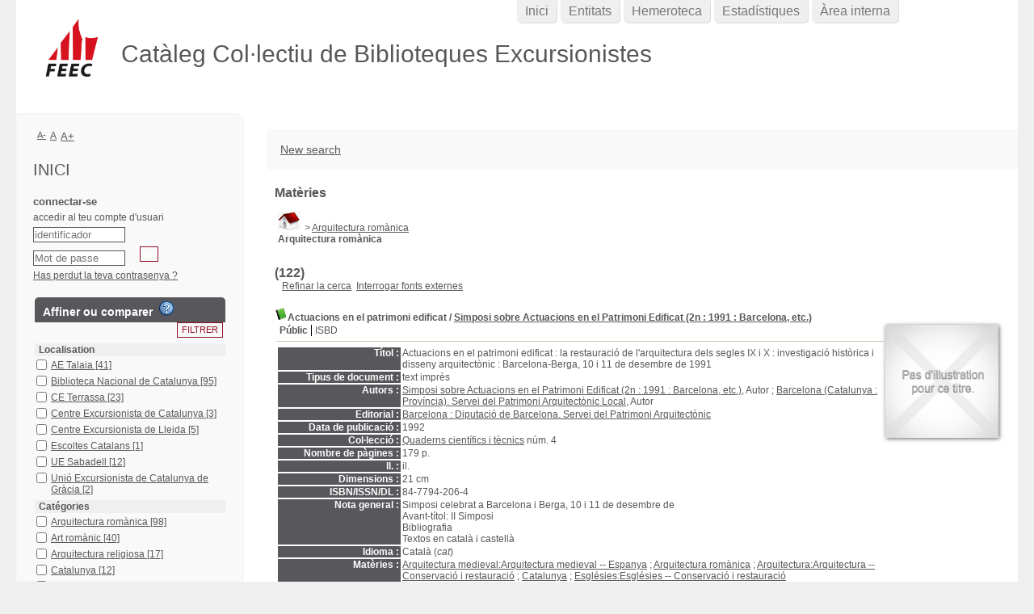

--- FILE ---
content_type: text/html; charset=utf-8
request_url: https://ccbe.feec.cat/index.php?lvl=categ_see&id=2067862&page=1&nbr_lignes=122&l_typdoc=&nb_per_page_custom=50&nb_per_page_custom=50
body_size: 42520
content:
<!DOCTYPE html>
<html lang='ca'>
<head>
    
	<meta charset="utf-8" />
	<meta name="author" content="PMB Group" />

	<meta name="keywords" content="OPAC, web, library, opensource, catalog, catalogue, bibliothèque, médiathèque, pmb, phpmybibli" />
	<meta name="description" content="Catàleg en línia CCBE." /><meta name='robots' content='all' />
	<!--IE et son enfer de compatibilit�-->
	<meta http-equiv='X-UA-Compatible' content='IE=Edge' />
	<meta name="viewport" content="width=device-width, initial-scale=1, maximum-scale=1" />
			
	<title>Catàleg en línia CCBE</title>
	
	
	<link rel='stylesheet' type='text/css' href='./styles/common/common.css?1602230499' />
	<link rel='stylesheet' type='text/css' href='./styles/common/contrib.css?1598534013' />
	<link rel='stylesheet' type='text/css' href='./styles/common/dGrowl.css?1598534013' />
	<link rel='stylesheet' type='text/css' href='./styles/common/font-awesome.css?1478593624' />
	<link rel='stylesheet' type='text/css' href='./styles/common/open-sans.css?1479312986' />
	<link rel='stylesheet' type='text/css' href='./styles/common/pagination.css?1532013719' />
	<link rel='stylesheet' type='text/css' href='./styles/common/record_display.css?1540561363' />
	<link rel='stylesheet' type='text/css' href='./styles/genbib/colonnes.css?1343806866' />
	<link rel='stylesheet' type='text/css' href='./styles/genbib/gallerie_photos.css?1297066640' />
	<link rel='stylesheet' type='text/css' href='./styles/genbib/genbib.css?1498048756' />
	<link rel='stylesheet' type='text/css' href='./styles/genbib/liste_bulletins.css?1297066639' />
	<link rel='stylesheet' type='text/css' href='./styles/genbib/print.css?1297066639' />
	<link rel='stylesheet' type='text/css' href='./styles/genbib/tags.css?1297066639' />
	<link rel='stylesheet' type='text/css' href='./styles/genbib/visionneuse.css?1297066640' />
	<link rel='stylesheet' type='text/css' href='./styles/genbib/zfeec.css?1615908871' /><script type='text/javascript'>var opac_style= 'genbib';</script>
	<!-- css_authentication -->	<link rel='SHORTCUT ICON' href='images/site/favicon.ico' />
	<script type="text/javascript" src="includes/javascript/drag_n_drop.js"></script>
	<script type="text/javascript" src="includes/javascript/handle_drop.js"></script>
	<script type="text/javascript" src="includes/javascript/popup.js"></script>
	<script type='text/javascript'>
	  	if (!document.getElementsByClassName){ // pour ie
			document.getElementsByClassName = 
			function(nom_class){
				var items=new Array();
				var count=0;
				for (var i=0; i<document.getElementsByTagName('*').length; i++) {  
					if (document.getElementsByTagName('*').item(i).className == nom_class) {
						items[count++] = document.getElementsByTagName('*').item(i); 
				    }
				 }
				return items;
			 }
		}
		// Fonction a utilisier pour l'encodage des URLs en javascript
		function encode_URL(data){
			var docCharSet = document.characterSet ? document.characterSet : document.charset;
			if(docCharSet == "UTF-8"){
				return encodeURIComponent(data);
			}else{
				return escape(data);
			}
		}
	</script>

<link rel='stylesheet' type='text/css' href='./includes/javascript/dojo/dijit/themes/tundra/tundra.css' />
<script type='text/javascript'>
	var dojoConfig = {
		parseOnLoad: true,
		locale: 'ca-es',
		isDebug: false,
		usePlainJson: true,
		packages: [{
			name: 'pmbBase',
			location:'../../../..'
		},{
			name: 'd3',
			location:'../../d3'
		}],
		deps: ['apps/pmb/MessagesStore', 'dgrowl/dGrowl', 'dojo/ready', 'apps/pmb/ImagesStore'],
		callback:function(MessagesStore, dGrowl, ready, ImagesStore){
			window.pmbDojo = {};
			pmbDojo.messages = new MessagesStore({url:'./ajax.php?module=ajax&categ=messages', directInit:false});
			pmbDojo.images = new ImagesStore({url:'./ajax.php?module=ajax&categ=images', directInit:false});
			ready(function(){
				new dGrowl({'channels':[{'name':'info','pos':2},{'name':'error', 'pos':1}]});
			});
		
		},
	};
</script>

<script type='text/javascript' src='./includes/javascript/dojo/dojo/dojo.js'></script>
<script type='text/javascript'>
	var opac_show_social_network =0;
	var pmb_img_patience = './images/patience.gif';
</script>
	<script type='text/javascript' src='includes/javascript/simili_search.js'></script>
	<script type='text/javascript' src='./includes/javascript/http_request.js'></script>
	
</head>

<body onload="window.defaultStatus='PMB : Accés públic';"  id="pmbopac">
<script type='text/javascript'>
	function findNoticeElement(id){
		var ul=null;
		//cas des notices classiques
		var domNotice = document.getElementById('el'+id+'Child');
		//notice_display
		if(!domNotice) domNotice = document.getElementById('notice');
		if(domNotice){
			var uls = domNotice.getElementsByTagName('ul');
			for (var i=0 ; i<uls.length ; i++){
				if(uls[i].getAttribute('id') == 'onglets_isbd_public'+id){
					var ul = uls[i];
					break;
				}
			}
		} else{
			var li = document.getElementById('onglet_isbd'+id);
			if(!li) var li = document.getElementById('onglet_public'+id);
			if(!li) var li = document.getElementById('onglet_detail'+id);
			if(li) var ul = li.parentNode;
		}
		return ul;
	}
	function show_what(quoi, id) {
		switch(quoi){
			case 'EXPL_LOC' :
				document.getElementById('div_expl_loc' + id).style.display = 'block';
				document.getElementById('div_expl' + id).style.display = 'none';		
				document.getElementById('onglet_expl' + id).className = 'isbd_public_inactive';		
				document.getElementById('onglet_expl_loc' + id).className = 'isbd_public_active';
				break;
			case 'EXPL' :
				document.getElementById('div_expl_loc' + id).style.display = 'none';
				document.getElementById('div_expl' + id).style.display = 'block';
				document.getElementById('onglet_expl' + id).className = 'isbd_public_active';
				document.getElementById('onglet_expl_loc' + id).className = 'isbd_public_inactive';
				break;
			default :
				quoi= quoi.toLowerCase();
				var ul = findNoticeElement(id);
				if (ul) {
					var items  = ul.getElementsByTagName('li');
					for (var i=0 ; i<items.length ; i++){
						if(items[i].getAttribute('id')){
							if(items[i].getAttribute('id') == 'onglet_'+quoi+id){
								items[i].className = 'isbd_public_active';
								document.getElementById('div_'+quoi+id).style.display = 'block';
							}else{
								if(items[i].className != 'onglet_tags' && items[i].className != 'onglet_avis' && items[i].className != 'onglet_sugg' && items[i].className != 'onglet_basket' && items[i].className != 'onglet_liste_lecture'){
									items[i].className = 'isbd_public_inactive';	
									document.getElementById(items[i].getAttribute('id').replace('onglet','div')).style.display = 'none';
								}
							}
						}
					}			
				}
				break;
		}
	}
</script>
	<script type='text/javascript' src='./includes/javascript/tablist_ajax.js'></script>
<script type='text/javascript' src='./includes/javascript/tablist.js'></script>
<script type='text/javascript' src='./includes/javascript/misc.js'></script>
	<div id='att' style='z-Index:1000'></div>
	<div id="container"><div id="main"><div id='main_header'><h3>Catàleg Col·lectiu de Biblioteques Excursionistes</h3></div><div id="main_hors_footer">
						

<script type='text/javascript' src='./includes/javascript/auth_popup.js'></script>	
<script type='text/javascript' src='./includes/javascript/pnb.js'></script><div id="intro_message"><div class="p1"><a href="index.php?lvl=index"><img src="./images/bar_spacer.gif" id="map_lien_retour" alt="" /></a> 
<a href="http://www.sigb.net" id="puce">Sigb.Net</a>
<a href="http://www.sigb.net/wiki/" id="puce">WiKi PMB</a>
<a href="http://fr.wikipedia.org" id="puce">WiKipedia</a>
</div><div class="p2"></div></div><div id='navigator'>
<table style='width:100%'><tr><td class='navig_actions_first_screen' ><a href="./index.php?lvl=index" class='navig_etageres'><span>New search</span></a></td>
</tr></table></div><!-- fermeture de #navigator -->
<div id='resume_panier' class='empty'></div><!-- $Id: gabarit.html,v 1.10 2019/05/22 08:03:41 ngantier Exp $ -->

<style type="text/css">
.aut_display_table {
	display: table;
}

.aut_display_row {
	display: table-row;
}

.aut_display_cell {
	display: table-cell;
	padding-right: 5px;
}

#aut_details .vignetteimg {
	margin-left: 0;
	margin-bottom: 12px;
}
</style>

<div id="aut_details">
		<h3><span>Matèries</span></h3>
	<div id="aut_details_container">
		<div id="aut_see" class="aut_see">
			<table class="table_aut_see">
				<tr id="authority_container">
					<td>
						<div id="authority_display_table" class="aut_display_table">
																																		<span class="fil_ariane"><a href="./index.php?lvl=categ_see&id=2065527"><img src='./images/home.jpg' style='border:0px'></a> &gt; <a href='./index.php?lvl=categ_see&id=2067862'>Arquitectura romànica</a> </span>
			<h4 class="title_categ"><span>Arquitectura romànica</span></h4>
			
																																					
																	<div class="aut_display_row concepts_composed">	
										
									</div>
																																								
																																													</div>
					</td>
				</tr>
			</table>	
		</div>
					<div id='aut_details_liste'>
				<h3><span class="aut_details_liste_titre"> (122)</span></h3>
<div id='resultatrech_liste'><span class="espaceResultSearch">&nbsp;</span><form name='mc_values' action='./index.php?lvl=more_results' style='display:none' method='post'>
<input type='hidden' name='search[]' value='s_4'/><input type='hidden' name='inter_0_s_4' value=''/><input type='hidden' name='op_0_s_4' value='EQ'/><input type='hidden' name='field_0_s_4[]' value='a:2:{s:17:&quot;serialized_search&quot;;s:25:&quot;a:1:{s:6:&quot;SEARCH&quot;;a:0:{}}&quot;;s:11:&quot;search_type&quot;;s:20:&quot;search_simple_fields&quot;;}'/><input type='hidden' name='page' value='1'/>
			<input type="hidden" name="nb_per_page_custom" value="50">
</form><span class="espaceResultSearch">&nbsp;&nbsp;</span><span class="affiner_recherche"><a href='./index.php?search_type_asked=extended_search&mode_aff=aff_module' title='Refinar la cerca'>Refinar la cerca</a></span><span class="espaceResultSearch">&nbsp;&nbsp;</span><span class="search_bt_external"><a href='./index.php?search_type_asked=external_search&mode_aff=aff_simple_search&external_type=simple' title='Interrogar fonts externes'>Interrogar fonts externes</a></span><blockquote>

			<script type='text/javascript'>
				if(param_social_network){
					creeAddthis('el156');
				}else{
					waitingAddthisLoaded('el156');
				}
			</script>
			<div id='el156Parent' class='parent'><img src="./images/icon_a_16x16.gif" alt='Monografia: text impr&egrave;s' title='Monografia: text impr&egrave;s'/><span class="notice-heada" draggable="yes" dragtype="notice" id="drag_noti_156"><span class="statutnot1" title="Disponible"></span><span  notice='156'  class='header_title'>Actuacions en el patrimoni edificat</span><span class='header_authors'> / <a href='./index.php?lvl=author_see&id=17689'>Simposi sobre Actuacions en el Patrimoni Edificat (2n : 1991 : Barcelona, etc.)</a></span><span class='Z3988' title='ctx_ver=Z39.88-2004&amp;rft_val_fmt=info%3Aofi%2Ffmt%3Akev%3Amtx%3Abook&amp;rft.genre=book&amp;rft.btitle=Actuacions%20en%20el%20patrimoni%20edificat&amp;rft.title=Actuacions%20en%20el%20patrimoni%20edificat%20%3A%20la%20restauraci%C3%B3%20de%20l%27arquitectura%20dels%20segles%20IX%20i%20X%20%3A%20investigaci%C3%B3%20hist%C3%B2rica%20i%20disseny%20arquitect%C3%B2nic%20%3A%20Barcelona-Berga%2C%2010%20i%2011%20de%20desembre%20de%201991&amp;rft.isbn=84-7794-206-4&amp;rft.tpages=179%20p.&amp;rft.date=1992&amp;rft_id=&amp;rft.series=Quaderns%20cient%C3%ADfics%20i%20t%C3%A8cnics&amp;rft.pub=Diputaci%C3%B3%20de%20Barcelona.%20Servei%20del%20Patrimoni%20Arquitect%C3%B2nic&amp;rft.place=Barcelona&amp;rft.au=Simposi%20sobre%20Actuacions%20en%20el%20Patrimoni%20Edificat%20%282n%20%3A%201991%20%3A%20Barcelona%2C%20etc.%29&amp;rft.au=Barcelona%20%28Catalunya%20%3A%20Prov%C3%ADncia%29.%20Servei%20del%20Patrimoni%20Arquitect%C3%B2nic%20Local&amp;rft.aulast=Simposi%20sobre%20Actuacions%20en%20el%20Patrimoni%20Edificat%20%282n%20%3A%201991%20%3A%20Barcelona%2C%20etc.%29&amp;rft.aufirst='></span></span><table style='width:100%'><tr><td style='vertical-align:top'>
		<ul id='onglets_isbd_public156' class='onglets_isbd_public'>
	  			<li id='onglet_public156' class='isbd_public_active'><a href='#' title="Public" onclick="show_what('PUBLIC', '156'); return false;">Públic</a></li>
				<li id='onglet_isbd156' class='isbd_public_inactive'><a href='#' title="ISBD" onclick="show_what('ISBD', '156'); return false;">ISBD</a></li>
					
					
					</ul>
					<div class='row'></div>
					<div id='div_public156' style='display:block;'><table><tr class='tr_title'>
					<td class='align_right bg-grey'><span class='etiq_champ'>Títol :</span></td>
					<td class='public_line_value'><span class='public_title'>Actuacions en el patrimoni edificat&nbsp;: la restauració de l'arquitectura dels segles IX i X : investigació històrica i disseny arquitectònic : Barcelona-Berga, 10 i 11 de desembre de 1991</span></td>
				</tr><tr class='tr_typdoc'>
					<td class='align_right bg-grey'><span class='etiq_champ'>Tipus de document : </span></td>
					<td class='public_line_value'><span class='public_typdoc'>text imprès</span></td>
				</tr><tr class='tr_auteurs'>
					<td class='align_right bg-grey'><span class='etiq_champ'>Autors : </span></td>
					<td class='public_line_value'><span class='public_auteurs'><a href='./index.php?lvl=author_see&id=17689'  title='' >Simposi sobre Actuacions en el Patrimoni Edificat (2n : 1991 : Barcelona, etc.)</a>, Autor ; <a href='./index.php?lvl=author_see&id=17690'  title='' >Barcelona (Catalunya : Província). Servei del Patrimoni Arquitectònic Local</a>, Autor</span></td>
				</tr><tr class='tr_ed1'>
					<td class='align_right bg-grey'><span class='etiq_champ'>Editorial :</span></td>
					<td class='public_line_value'><span class='public_ed1'><a href='./index.php?lvl=publisher_see&id=2169' >Barcelona : Diputació de Barcelona. Servei del Patrimoni Arquitectònic</a></span></td>
				</tr><tr class='tr_year'>
					<td class='align_right bg-grey'><span class='etiq_champ'>Data de publicació : </span></td>
					<td class='public_line_value'><span class='public_year'>1992</span></td>
				</tr><tr class='tr_coll'>
					<td class='align_right bg-grey'><span class='etiq_champ'>Col·lecció : </span></td>
					<td class='public_line_value'><span class='public_coll'><a href='./index.php?lvl=coll_see&id=900' >Quaderns científics i tècnics</a> núm. 4 </span></td>
				</tr><tr class='tr_npages'>
					<td class='align_right bg-grey'><span class='etiq_champ'>Nombre de pàgines : </span></td>
					<td class='public_line_value'><span class='public_npages'>179 p.</span></td>
				</tr><tr class='tr_ill'>
					<td class='align_right bg-grey'><span class='etiq_champ'>ll. : </span></td>
					<td class='public_line_value'><span class='public_ill'>il.</span></td>
				</tr><tr class='tr_size'>
					<td class='align_right bg-grey'><span class='etiq_champ'>Dimensions : </span></td>
					<td class='public_line_value'><span class='public_size'>21 cm</span></td>
				</tr><tr class='tr_code'>
					<td class='align_right bg-grey'><span class='etiq_champ'>ISBN/ISSN/DL : </span></td>
					<td class='public_line_value'><span class='public_code'>84-7794-206-4</span></td>
				</tr><tr class='tr_ngen'>
					<td class='align_right bg-grey'><span class='etiq_champ'>Nota general : </span></td>
					<td class='public_line_value'><span class='public_ngen'>Simposi celebrat a Barcelona i Berga, 10 i 11 de desembre de <br />
Avant-t&iacute;tol: II Simposi <br />
Bibliografia<br />
Textos en catal&agrave; i castell&agrave;</span></td>
				</tr><tr class='tr_langues'>
					<td class='align_right bg-grey'><span class='etiq_champ'>Idioma :</span></td>
					<td class='public_line_value'><span class='public_langues'>Català (<i>cat</i>)</span></td>
				</tr><tr class='tr_categ'>
					<td class='align_right bg-grey'><span class='etiq_champ'>Matèries : </span></td>
					<td class='public_line_value'><span class='public_categ'><a href='./index.php?lvl=categ_see&id=2067838' >Arquitectura medieval:Arquitectura medieval -- Espanya</a> ; <a href='./index.php?lvl=categ_see&id=2067862' >Arquitectura romànica</a> ; <a href='./index.php?lvl=categ_see&id=2067777' >Arquitectura:Arquitectura -- Conservació i restauració</a> ; <a href='./index.php?lvl=categ_see&id=2071688' >Catalunya</a> ; <a href='./index.php?lvl=categ_see&id=2077623' >Esglésies:Esglésies -- Conservació i restauració</a><br /></span></td>
				</tr><tr class='tr_indexint'>
					<td class='align_right bg-grey'><span class='etiq_champ'>Classificació : </span></td>
					<td class='public_line_value'><span class='public_indexint'><a href='./index.php?lvl=indexint_see&id=1076' >72.02</a> <span>T&egrave;cnica del treball. Materials. Conservaci&oacute;. Millores. Modificacions</span></span></td>
				</tr><tr class='tr_permalink'>
					<td class='align_right bg-grey'><span class='etiq_champ'>Permalink :</span></td>
					<td class='public_line_value'><span class='public_permalink'><a href='./index.php?lvl=notice_display&id=156'>./index.php?lvl=notice_display&id=156</a></span></td>
				</tr></table>
</div>
					<div id='div_isbd156' style='display:none;'>Actuacions en el patrimoni edificat&nbsp;: la restauració de l'arquitectura dels segles IX i X : investigació històrica i disseny arquitectònic : Barcelona-Berga, 10 i 11 de desembre de 1991 [text imprès] / <a href='./index.php?lvl=author_see&id=17689'  title='' >Simposi sobre Actuacions en el Patrimoni Edificat (2n : 1991 : Barcelona, etc.)</a>, Autor ; <a href='./index.php?lvl=author_see&id=17690'  title='' >Barcelona (Catalunya : Província). Servei del Patrimoni Arquitectònic Local</a>, Autor&nbsp;.&nbsp;-&nbsp;<a href='./index.php?lvl=publisher_see&id=2169' >Barcelona : Diputació de Barcelona. Servei del Patrimoni Arquitectònic</a>, 1992&nbsp;.&nbsp;-&nbsp;179 p.&nbsp;: il.&nbsp;; 21 cm.&nbsp;-&nbsp;(<a href='./index.php?lvl=coll_see&id=900' >Quaderns científics i tècnics</a>; 4) .<br /><b>ISBN</b>&nbsp;: 84-7794-206-4<br />Simposi celebrat a Barcelona i Berga, 10 i 11 de desembre de <br />
Avant-t&iacute;tol: II Simposi <br />
Bibliografia<br />
Textos en catal&agrave; i castell&agrave;<br /><span class='etiq_champ'>Idioma</span>&nbsp;: Català (<i>cat</i>)<table><tr class='tr_categ'>
					<td class='align_right bg-grey'><span class='etiq_champ'>Matèries : </span></td>
					<td class='public_line_value'><span class='public_categ'><a href='./index.php?lvl=categ_see&id=2067838' >Arquitectura medieval:Arquitectura medieval -- Espanya</a> ; <a href='./index.php?lvl=categ_see&id=2067862' >Arquitectura romànica</a> ; <a href='./index.php?lvl=categ_see&id=2067777' >Arquitectura:Arquitectura -- Conservació i restauració</a> ; <a href='./index.php?lvl=categ_see&id=2071688' >Catalunya</a> ; <a href='./index.php?lvl=categ_see&id=2077623' >Esglésies:Esglésies -- Conservació i restauració</a><br /></span></td>
				</tr><tr class='tr_indexint'>
					<td class='align_right bg-grey'><span class='etiq_champ'>Classificació : </span></td>
					<td class='public_line_value'><span class='public_indexint'><a href='./index.php?lvl=indexint_see&id=1076' >72.02</a> <span>T&egrave;cnica del treball. Materials. Conservaci&oacute;. Millores. Modificacions</span></span></td>
				</tr><tr class='tr_permalink'>
					<td class='align_right bg-grey'><span class='etiq_champ'>Permalink :</span></td>
					<td class='public_line_value'><span class='public_permalink'><a href='./index.php?lvl=notice_display&id=156'>./index.php?lvl=notice_display&id=156</a></span></td>
				</tr></table></div></td><td class='align_right' style='vertical-align:top'><img class='vignetteimg align_right' src='./getimage.php?url_image=http%3A%2F%2Fimages.amazon.com%2Fimages%2FP%2F%21%21isbn%21%21.08.MZZZZZZZ.jpg&noticecode=8477942064&entity_id=&vigurl=' title="Actuacions en el patrimoni edificat" hspace='4' vspace='2' alt='vignette' /></td></tr></table>
					
<h3><span id='titre_exemplaires' class='titre_exemplaires'>Exemplars (2)</span></h3>
<table cellpadding='2' class='exemplaires' style='width:100%'>
<tr class='thead'><th class='expl_header_expl_cb'>Codi de barres</th><th class='expl_header_expl_cote'>Signatura topogr&agrave;fica</th><th class='expl_header_tdoc_libelle'>Tipus de document</th><th class='expl_header_location_libelle'>Localitzaci&oacute;</th><th class='expl_header_section_libelle'>Secci&oacute;</th><th class='expl_header_statut'>Estat</th></tr><tr class='even item_expl expl_available'><td id='expl_163' class='expl_cb'>13010000026840</td><td class='expl_cote'>72.02(460.23Bar)(063) Sim</td><td class='tdoc_libelle'>Llibre &gt; 1960</td><td class='location_libelle'>Biblioteca Nacional de Catalunya</td><td class='section_libelle'>Hospitalet - Magatzem CEC</td><td class='expl_situation'><strong>Disponible</strong> </td></tr><tr class='odd item_expl expl_available'><td id='expl_209240' class='expl_cb'>UES3327</td><td class='expl_cote'>ARQ0041</td><td class='tdoc_libelle'>Llibre</td><td class='location_libelle'>UE Sabadell</td><td class='section_libelle'>Arxiu</td><td class='expl_situation'><strong>Disponible</strong> </td></tr>
</table>
						<div id='expl_voisin_search_156' class='expl_voisin_search'></div>
						<div id='simili_search_156' class='simili_search'></div>
					<script type='text/javascript'>
						show_simili_search('156');show_expl_voisin_search('156');
					</script></div>
			<script type='text/javascript'>
				if(param_social_network){
					creeAddthis('el29503');
				}else{
					waitingAddthisLoaded('el29503');
				}
			</script>
			<div id='el29503Parent' class='parent'><img src="./images/icon_a_16x16.gif" alt='Monografia: text impr&egrave;s' title='Monografia: text impr&egrave;s'/><span class="notice-heada" draggable="yes" dragtype="notice" id="drag_noti_29503"><span class="statutnot1" title="Disponible"></span><span  notice='29503'  class='header_title'>L'Alt Empordà</span><span class='header_authors'> / <a href='./index.php?lvl=author_see&id=3626'>Antoni Pladevall i Font</a></span><span class='Z3988' title='ctx_ver=Z39.88-2004&amp;rft_val_fmt=info%3Aofi%2Ffmt%3Akev%3Amtx%3Abook&amp;rft.genre=book&amp;rft.btitle=L%27Alt%20Empord%C3%A0&amp;rft.title=L%27Alt%20Empord%C3%A0&amp;rft.isbn=84-412-0493-4&amp;rft.tpages=221%20p.&amp;rft.date=2000&amp;rft_id=&amp;rft.series=Catalunya%20rom%C3%A0nica.%20Guies&amp;rft.pub=Enciclop%C3%A8dia%20Catalana&amp;rft.place=Barcelona&amp;rft.au=Antoni%20Pladevall%20i%20Font&amp;rft.au=Pere%20Ignasi%20Rojas&amp;rft.au=P%C3%A9rez%20i%20Mir%2C%20Anna&amp;rft.au=Centre%20Excursionista%20de%20Catalunya&amp;rft.aulast=Pladevall%20i%20Font&amp;rft.aufirst=Antoni'></span></span><table style='width:100%'><tr><td style='vertical-align:top'>
		<ul id='onglets_isbd_public29503' class='onglets_isbd_public'>
	  			<li id='onglet_public29503' class='isbd_public_active'><a href='#' title="Public" onclick="show_what('PUBLIC', '29503'); return false;">Públic</a></li>
				<li id='onglet_isbd29503' class='isbd_public_inactive'><a href='#' title="ISBD" onclick="show_what('ISBD', '29503'); return false;">ISBD</a></li>
					
					
					</ul>
					<div class='row'></div>
					<div id='div_public29503' style='display:block;'><table><tr class='tr_title'>
					<td class='align_right bg-grey'><span class='etiq_champ'>Títol :</span></td>
					<td class='public_line_value'><span class='public_title'>L'Alt Empordà</span></td>
				</tr><tr class='tr_typdoc'>
					<td class='align_right bg-grey'><span class='etiq_champ'>Tipus de document : </span></td>
					<td class='public_line_value'><span class='public_typdoc'>text imprès</span></td>
				</tr><tr class='tr_auteurs'>
					<td class='align_right bg-grey'><span class='etiq_champ'>Autors : </span></td>
					<td class='public_line_value'><span class='public_auteurs'><a href='./index.php?lvl=author_see&id=3626' >Antoni Pladevall i Font (1934-)</a>, Prologuista, etc. ; <a href='./index.php?lvl=author_see&id=9779' >Pere Ignasi Rojas</a>, Autor ; <a href='./index.php?lvl=author_see&id=9776' >Pérez i Mir, Anna</a>, Autor ; <a href='./index.php?lvl=author_see&id=3293'  title='' >Centre Excursionista de Catalunya</a>, Col·laborador</span></td>
				</tr><tr class='tr_ed1'>
					<td class='align_right bg-grey'><span class='etiq_champ'>Editorial :</span></td>
					<td class='public_line_value'><span class='public_ed1'><a href='./index.php?lvl=publisher_see&id=2750' >Barcelona : Enciclopèdia Catalana</a></span></td>
				</tr><tr class='tr_year'>
					<td class='align_right bg-grey'><span class='etiq_champ'>Data de publicació : </span></td>
					<td class='public_line_value'><span class='public_year'>2000</span></td>
				</tr><tr class='tr_coll'>
					<td class='align_right bg-grey'><span class='etiq_champ'>Col·lecció : </span></td>
					<td class='public_line_value'><span class='public_coll'><a href='./index.php?lvl=coll_see&id=2395' >Catalunya romànica. Guies</a> núm. 11 </span></td>
				</tr><tr class='tr_npages'>
					<td class='align_right bg-grey'><span class='etiq_champ'>Nombre de pàgines : </span></td>
					<td class='public_line_value'><span class='public_npages'>221 p.</span></td>
				</tr><tr class='tr_ill'>
					<td class='align_right bg-grey'><span class='etiq_champ'>ll. : </span></td>
					<td class='public_line_value'><span class='public_ill'>il. col.</span></td>
				</tr><tr class='tr_size'>
					<td class='align_right bg-grey'><span class='etiq_champ'>Dimensions : </span></td>
					<td class='public_line_value'><span class='public_size'>21 cm</span></td>
				</tr><tr class='tr_code'>
					<td class='align_right bg-grey'><span class='etiq_champ'>ISBN/ISSN/DL : </span></td>
					<td class='public_line_value'><span class='public_code'>84-412-0493-4</span></td>
				</tr><tr class='tr_ngen'>
					<td class='align_right bg-grey'><span class='etiq_champ'>Nota general : </span></td>
					<td class='public_line_value'><span class='public_ngen'>Publicat amb la col&middot;laboraci&oacute; del Centre Excursionista de Catalunya</span></td>
				</tr><tr class='tr_langues'>
					<td class='align_right bg-grey'><span class='etiq_champ'>Idioma :</span></td>
					<td class='public_line_value'><span class='public_langues'>Català (<i>cat</i>)</span></td>
				</tr><tr class='tr_categ'>
					<td class='align_right bg-grey'><span class='etiq_champ'>Matèries : </span></td>
					<td class='public_line_value'><span class='public_categ'><a href='./index.php?lvl=categ_see&id=2067862' >Arquitectura romànica</a> ; <a href='./index.php?lvl=categ_see&id=2068080' >Art romànic</a><br /></span></td>
				</tr><tr class='tr_indexint'>
					<td class='align_right bg-grey'><span class='etiq_champ'>Classificació : </span></td>
					<td class='public_line_value'><span class='public_indexint'><a href='./index.php?lvl=indexint_see&id=568' >7.033</a> <span>Art i estil art&iacute;stic de l&#039;Edat Mitjana cristiana i musulmana</span></span></td>
				</tr><tr class='tr_permalink'>
					<td class='align_right bg-grey'><span class='etiq_champ'>Permalink :</span></td>
					<td class='public_line_value'><span class='public_permalink'><a href='./index.php?lvl=notice_display&id=29503'>./index.php?lvl=notice_display&id=29503</a></span></td>
				</tr></table>
</div>
					<div id='div_isbd29503' style='display:none;'>L'Alt Empordà [text imprès] / <a href='./index.php?lvl=author_see&id=3626' >Antoni Pladevall i Font (1934-)</a>, Prologuista, etc. ; <a href='./index.php?lvl=author_see&id=9779' >Pere Ignasi Rojas</a>, Autor ; <a href='./index.php?lvl=author_see&id=9776' >Pérez i Mir, Anna</a>, Autor ; <a href='./index.php?lvl=author_see&id=3293'  title='' >Centre Excursionista de Catalunya</a>, Col·laborador&nbsp;.&nbsp;-&nbsp;<a href='./index.php?lvl=publisher_see&id=2750' >Barcelona : Enciclopèdia Catalana</a>, 2000&nbsp;.&nbsp;-&nbsp;221 p.&nbsp;: il. col.&nbsp;; 21 cm.&nbsp;-&nbsp;(<a href='./index.php?lvl=coll_see&id=2395' >Catalunya romànica. Guies</a>; 11) .<br /><b>ISBN</b>&nbsp;: 84-412-0493-4<br />Publicat amb la col&middot;laboraci&oacute; del Centre Excursionista de Catalunya<br /><span class='etiq_champ'>Idioma</span>&nbsp;: Català (<i>cat</i>)<table><tr class='tr_categ'>
					<td class='align_right bg-grey'><span class='etiq_champ'>Matèries : </span></td>
					<td class='public_line_value'><span class='public_categ'><a href='./index.php?lvl=categ_see&id=2067862' >Arquitectura romànica</a> ; <a href='./index.php?lvl=categ_see&id=2068080' >Art romànic</a><br /></span></td>
				</tr><tr class='tr_indexint'>
					<td class='align_right bg-grey'><span class='etiq_champ'>Classificació : </span></td>
					<td class='public_line_value'><span class='public_indexint'><a href='./index.php?lvl=indexint_see&id=568' >7.033</a> <span>Art i estil art&iacute;stic de l&#039;Edat Mitjana cristiana i musulmana</span></span></td>
				</tr><tr class='tr_permalink'>
					<td class='align_right bg-grey'><span class='etiq_champ'>Permalink :</span></td>
					<td class='public_line_value'><span class='public_permalink'><a href='./index.php?lvl=notice_display&id=29503'>./index.php?lvl=notice_display&id=29503</a></span></td>
				</tr></table></div></td><td class='align_right' style='vertical-align:top'><img class='vignetteimg align_right' src='./getimage.php?url_image=http%3A%2F%2Fimages.amazon.com%2Fimages%2FP%2F%21%21isbn%21%21.08.MZZZZZZZ.jpg&noticecode=8441204934&entity_id=&vigurl=' title="L&#039;Alt Empord&agrave;" hspace='4' vspace='2' alt='vignette' /></td></tr></table>
					
<h3><span id='titre_exemplaires' class='titre_exemplaires'>Exemplars (3)</span></h3>
<table cellpadding='2' class='exemplaires' style='width:100%'>
<tr class='thead'><th class='expl_header_expl_cb'>Codi de barres</th><th class='expl_header_expl_cote'>Signatura topogr&agrave;fica</th><th class='expl_header_tdoc_libelle'>Tipus de document</th><th class='expl_header_location_libelle'>Localitzaci&oacute;</th><th class='expl_header_section_libelle'>Secci&oacute;</th><th class='expl_header_statut'>Estat</th></tr><tr class='even item_expl expl_available'><td id='expl_215917' class='expl_cb'>AET0000002030</td><td class='expl_cote'>BB00158</td><td class='tdoc_libelle'>Llibre</td><td class='location_libelle'>AE Talaia</td><td class='section_libelle'>Biblioteca</td><td class='expl_situation'><strong>Disponible</strong> </td></tr><tr class='odd item_expl expl_available'><td id='expl_207815' class='expl_cb'>13010000030271</td><td class='expl_cote'>7.033.4(460.23EmA) Gui</td><td class='tdoc_libelle'>Llibre &gt; 1960</td><td class='location_libelle'>Biblioteca Nacional de Catalunya</td><td class='section_libelle'>Hospitalet - Sala CEC</td><td class='expl_situation'><strong>Disponible</strong> </td></tr><tr class='even item_expl expl_available'><td id='expl_31604' class='expl_cb'>57010000ROM039</td><td class='expl_cote'>A2LL20</td><td class='tdoc_libelle'>Llibre</td><td class='location_libelle'>CE Terrassa</td><td class='section_libelle'>Sala</td><td class='expl_situation'><strong>Disponible</strong> </td></tr>
</table>
						<div id='expl_voisin_search_29503' class='expl_voisin_search'></div>
						<div id='simili_search_29503' class='simili_search'></div>
					<script type='text/javascript'>
						show_simili_search('29503');show_expl_voisin_search('29503');
					</script></div>
			<script type='text/javascript'>
				if(param_social_network){
					creeAddthis('el8623');
				}else{
					waitingAddthisLoaded('el8623');
				}
			</script>
			<div id='el8623Parent' class='parent'><img src="./images/icon_a_16x16.gif" alt='Monografia: text impr&egrave;s' title='Monografia: text impr&egrave;s'/><span class="notice-heada" draggable="yes" dragtype="notice" id="drag_noti_8623"><span class="statutnot1" title="Disponible"></span><span  notice='8623'  class='header_title'>L'Alt Penedès, el Baix Penedès, el Garraf, l'Anoia</span><span class='header_authors'> / <a href='./index.php?lvl=author_see&id=3626'>Antoni Pladevall i Font</a></span><span class='Z3988' title='ctx_ver=Z39.88-2004&amp;rft_val_fmt=info%3Aofi%2Ffmt%3Akev%3Amtx%3Abook&amp;rft.genre=book&amp;rft.btitle=L%27Alt%20Pened%C3%A8s%2C%20el%20Baix%20Pened%C3%A8s%2C%20el%20Garraf%2C%20l%27Anoia&amp;rft.title=L%27Alt%20Pened%C3%A8s%2C%20el%20Baix%20Pened%C3%A8s%2C%20el%20Garraf%2C%20l%27Anoia&amp;rft.isbn=84-412-0139-0&amp;rft.tpages=229%20p.&amp;rft.date=1999&amp;rft_id=&amp;rft.series=Catalunya%20rom%C3%A0nica.%20Guies&amp;rft.pub=Enciclop%C3%A8dia%20Catalana&amp;rft.place=Barcelona&amp;rft.au=Antoni%20Pladevall%20i%20Font&amp;rft.au=Teresa%20Condal&amp;rft.au=Marga%20Pradas&amp;rft.au=Centre%20Excursionista%20de%20Catalunya&amp;rft.aulast=Pladevall%20i%20Font&amp;rft.aufirst=Antoni'></span></span><table style='width:100%'><tr><td style='vertical-align:top'>
		<ul id='onglets_isbd_public8623' class='onglets_isbd_public'>
	  			<li id='onglet_public8623' class='isbd_public_active'><a href='#' title="Public" onclick="show_what('PUBLIC', '8623'); return false;">Públic</a></li>
				<li id='onglet_isbd8623' class='isbd_public_inactive'><a href='#' title="ISBD" onclick="show_what('ISBD', '8623'); return false;">ISBD</a></li>
					
					
					</ul>
					<div class='row'></div>
					<div id='div_public8623' style='display:block;'><table><tr class='tr_title'>
					<td class='align_right bg-grey'><span class='etiq_champ'>Títol :</span></td>
					<td class='public_line_value'><span class='public_title'>L'Alt Penedès, el Baix Penedès, el Garraf, l'Anoia</span></td>
				</tr><tr class='tr_typdoc'>
					<td class='align_right bg-grey'><span class='etiq_champ'>Tipus de document : </span></td>
					<td class='public_line_value'><span class='public_typdoc'>text imprès</span></td>
				</tr><tr class='tr_auteurs'>
					<td class='align_right bg-grey'><span class='etiq_champ'>Autors : </span></td>
					<td class='public_line_value'><span class='public_auteurs'><a href='./index.php?lvl=author_see&id=3626' >Antoni Pladevall i Font (1934-)</a>, Prologuista, etc. ; <a href='./index.php?lvl=author_see&id=15767' >Teresa Condal</a>, Autor ; <a href='./index.php?lvl=author_see&id=3690' >Marga Pradas</a>, Autor ; <a href='./index.php?lvl=author_see&id=3293'  title='' >Centre Excursionista de Catalunya</a>, Col·laborador</span></td>
				</tr><tr class='tr_ed1'>
					<td class='align_right bg-grey'><span class='etiq_champ'>Editorial :</span></td>
					<td class='public_line_value'><span class='public_ed1'><a href='./index.php?lvl=publisher_see&id=2750' >Barcelona : Enciclopèdia Catalana</a></span></td>
				</tr><tr class='tr_year'>
					<td class='align_right bg-grey'><span class='etiq_champ'>Data de publicació : </span></td>
					<td class='public_line_value'><span class='public_year'>1999</span></td>
				</tr><tr class='tr_coll'>
					<td class='align_right bg-grey'><span class='etiq_champ'>Col·lecció : </span></td>
					<td class='public_line_value'><span class='public_coll'><a href='./index.php?lvl=coll_see&id=2395' >Catalunya romànica. Guies</a> núm. 3 </span></td>
				</tr><tr class='tr_npages'>
					<td class='align_right bg-grey'><span class='etiq_champ'>Nombre de pàgines : </span></td>
					<td class='public_line_value'><span class='public_npages'>229 p.</span></td>
				</tr><tr class='tr_ill'>
					<td class='align_right bg-grey'><span class='etiq_champ'>ll. : </span></td>
					<td class='public_line_value'><span class='public_ill'>il. col.</span></td>
				</tr><tr class='tr_size'>
					<td class='align_right bg-grey'><span class='etiq_champ'>Dimensions : </span></td>
					<td class='public_line_value'><span class='public_size'>21 cm</span></td>
				</tr><tr class='tr_code'>
					<td class='align_right bg-grey'><span class='etiq_champ'>ISBN/ISSN/DL : </span></td>
					<td class='public_line_value'><span class='public_code'>84-412-0139-0</span></td>
				</tr><tr class='tr_ngen'>
					<td class='align_right bg-grey'><span class='etiq_champ'>Nota general : </span></td>
					<td class='public_line_value'><span class='public_ngen'>Publicat amb la col&middot;laboraci&oacute; del Centre Excursionista de Catalunya</span></td>
				</tr><tr class='tr_langues'>
					<td class='align_right bg-grey'><span class='etiq_champ'>Idioma :</span></td>
					<td class='public_line_value'><span class='public_langues'>Català (<i>cat</i>)</span></td>
				</tr><tr class='tr_categ'>
					<td class='align_right bg-grey'><span class='etiq_champ'>Matèries : </span></td>
					<td class='public_line_value'><span class='public_categ'><a href='./index.php?lvl=categ_see&id=2067862' >Arquitectura romànica</a> ; <a href='./index.php?lvl=categ_see&id=2068080' >Art romànic</a><br /></span></td>
				</tr><tr class='tr_indexint'>
					<td class='align_right bg-grey'><span class='etiq_champ'>Classificació : </span></td>
					<td class='public_line_value'><span class='public_indexint'><a href='./index.php?lvl=indexint_see&id=568' >7.033</a> <span>Art i estil art&iacute;stic de l&#039;Edat Mitjana cristiana i musulmana</span></span></td>
				</tr><tr class='tr_permalink'>
					<td class='align_right bg-grey'><span class='etiq_champ'>Permalink :</span></td>
					<td class='public_line_value'><span class='public_permalink'><a href='./index.php?lvl=notice_display&id=8623'>./index.php?lvl=notice_display&id=8623</a></span></td>
				</tr></table>
</div>
					<div id='div_isbd8623' style='display:none;'>L'Alt Penedès, el Baix Penedès, el Garraf, l'Anoia [text imprès] / <a href='./index.php?lvl=author_see&id=3626' >Antoni Pladevall i Font (1934-)</a>, Prologuista, etc. ; <a href='./index.php?lvl=author_see&id=15767' >Teresa Condal</a>, Autor ; <a href='./index.php?lvl=author_see&id=3690' >Marga Pradas</a>, Autor ; <a href='./index.php?lvl=author_see&id=3293'  title='' >Centre Excursionista de Catalunya</a>, Col·laborador&nbsp;.&nbsp;-&nbsp;<a href='./index.php?lvl=publisher_see&id=2750' >Barcelona : Enciclopèdia Catalana</a>, 1999&nbsp;.&nbsp;-&nbsp;229 p.&nbsp;: il. col.&nbsp;; 21 cm.&nbsp;-&nbsp;(<a href='./index.php?lvl=coll_see&id=2395' >Catalunya romànica. Guies</a>; 3) .<br /><b>ISBN</b>&nbsp;: 84-412-0139-0<br />Publicat amb la col&middot;laboraci&oacute; del Centre Excursionista de Catalunya<br /><span class='etiq_champ'>Idioma</span>&nbsp;: Català (<i>cat</i>)<table><tr class='tr_categ'>
					<td class='align_right bg-grey'><span class='etiq_champ'>Matèries : </span></td>
					<td class='public_line_value'><span class='public_categ'><a href='./index.php?lvl=categ_see&id=2067862' >Arquitectura romànica</a> ; <a href='./index.php?lvl=categ_see&id=2068080' >Art romànic</a><br /></span></td>
				</tr><tr class='tr_indexint'>
					<td class='align_right bg-grey'><span class='etiq_champ'>Classificació : </span></td>
					<td class='public_line_value'><span class='public_indexint'><a href='./index.php?lvl=indexint_see&id=568' >7.033</a> <span>Art i estil art&iacute;stic de l&#039;Edat Mitjana cristiana i musulmana</span></span></td>
				</tr><tr class='tr_permalink'>
					<td class='align_right bg-grey'><span class='etiq_champ'>Permalink :</span></td>
					<td class='public_line_value'><span class='public_permalink'><a href='./index.php?lvl=notice_display&id=8623'>./index.php?lvl=notice_display&id=8623</a></span></td>
				</tr></table></div></td><td class='align_right' style='vertical-align:top'><img class='vignetteimg align_right' src='./getimage.php?url_image=http%3A%2F%2Fimages.amazon.com%2Fimages%2FP%2F%21%21isbn%21%21.08.MZZZZZZZ.jpg&noticecode=8441201390&entity_id=&vigurl=' title="L&#039;Alt Pened&egrave;s, el Baix Pened&egrave;s, el Garraf, l&#039;Anoia" hspace='4' vspace='2' alt='vignette' /></td></tr></table>
					
<h3><span id='titre_exemplaires' class='titre_exemplaires'>Exemplars (2)</span></h3>
<table cellpadding='2' class='exemplaires' style='width:100%'>
<tr class='thead'><th class='expl_header_expl_cb'>Codi de barres</th><th class='expl_header_expl_cote'>Signatura topogr&agrave;fica</th><th class='expl_header_tdoc_libelle'>Tipus de document</th><th class='expl_header_location_libelle'>Localitzaci&oacute;</th><th class='expl_header_section_libelle'>Secci&oacute;</th><th class='expl_header_statut'>Estat</th></tr><tr class='even item_expl expl_available'><td id='expl_8730' class='expl_cb'>13010000029758</td><td class='expl_cote'>7.033.4(460.23PeA) Gui</td><td class='tdoc_libelle'>Llibre &gt; 1960</td><td class='location_libelle'>Biblioteca Nacional de Catalunya</td><td class='section_libelle'>Hospitalet - Sala CEC</td><td class='expl_situation'><strong>Disponible</strong> </td></tr><tr class='odd item_expl expl_available'><td id='expl_31596' class='expl_cb'>57010000ROM031</td><td class='expl_cote'>A2LL20</td><td class='tdoc_libelle'>Llibre</td><td class='location_libelle'>CE Terrassa</td><td class='section_libelle'>Sala</td><td class='expl_situation'><strong>Disponible</strong> </td></tr>
</table>
						<div id='expl_voisin_search_8623' class='expl_voisin_search'></div>
						<div id='simili_search_8623' class='simili_search'></div>
					<script type='text/javascript'>
						show_simili_search('8623');show_expl_voisin_search('8623');
					</script></div>
			<script type='text/javascript'>
				if(param_social_network){
					creeAddthis('el8624');
				}else{
					waitingAddthisLoaded('el8624');
				}
			</script>
			<div id='el8624Parent' class='parent'><img src="./images/icon_a_16x16.gif" alt='Monografia: text impr&egrave;s' title='Monografia: text impr&egrave;s'/><span class="notice-heada" draggable="yes" dragtype="notice" id="drag_noti_8624"><span class="statutnot1" title="Disponible"></span><span  notice='8624'  class='header_title'>L'Alt Urgell, Andorra</span><span class='header_authors'> / <a href='./index.php?lvl=author_see&id=3626'>Antoni Pladevall i Font</a></span><span class='Z3988' title='ctx_ver=Z39.88-2004&amp;rft_val_fmt=info%3Aofi%2Ffmt%3Akev%3Amtx%3Abook&amp;rft.genre=book&amp;rft.btitle=L%27Alt%20Urgell%2C%20Andorra&amp;rft.title=L%27Alt%20Urgell%2C%20Andorra&amp;rft.isbn=84-412-0140-4&amp;rft.tpages=173%20p.&amp;rft.date=1999&amp;rft_id=&amp;rft.series=Catalunya%20rom%C3%A0nica.%20Guies&amp;rft.pub=Enciclop%C3%A8dia%20Catalana&amp;rft.place=Barcelona&amp;rft.au=Antoni%20Pladevall%20i%20Font&amp;rft.au=P%C3%A9rez%20i%20Mir%2C%20Anna&amp;rft.au=Pere%20Ignasi%20Rojas&amp;rft.au=Centre%20Excursionista%20de%20Catalunya&amp;rft.aulast=Pladevall%20i%20Font&amp;rft.aufirst=Antoni'></span></span><table style='width:100%'><tr><td style='vertical-align:top'>
		<ul id='onglets_isbd_public8624' class='onglets_isbd_public'>
	  			<li id='onglet_public8624' class='isbd_public_active'><a href='#' title="Public" onclick="show_what('PUBLIC', '8624'); return false;">Públic</a></li>
				<li id='onglet_isbd8624' class='isbd_public_inactive'><a href='#' title="ISBD" onclick="show_what('ISBD', '8624'); return false;">ISBD</a></li>
					
					
					</ul>
					<div class='row'></div>
					<div id='div_public8624' style='display:block;'><table><tr class='tr_title'>
					<td class='align_right bg-grey'><span class='etiq_champ'>Títol :</span></td>
					<td class='public_line_value'><span class='public_title'>L'Alt Urgell, Andorra</span></td>
				</tr><tr class='tr_typdoc'>
					<td class='align_right bg-grey'><span class='etiq_champ'>Tipus de document : </span></td>
					<td class='public_line_value'><span class='public_typdoc'>text imprès</span></td>
				</tr><tr class='tr_auteurs'>
					<td class='align_right bg-grey'><span class='etiq_champ'>Autors : </span></td>
					<td class='public_line_value'><span class='public_auteurs'><a href='./index.php?lvl=author_see&id=3626' >Antoni Pladevall i Font (1934-)</a>, Prologuista, etc. ; <a href='./index.php?lvl=author_see&id=9776' >Pérez i Mir, Anna</a>, Autor ; <a href='./index.php?lvl=author_see&id=9779' >Pere Ignasi Rojas</a>, Autor ; <a href='./index.php?lvl=author_see&id=3293'  title='' >Centre Excursionista de Catalunya</a>, Col·laborador</span></td>
				</tr><tr class='tr_ed1'>
					<td class='align_right bg-grey'><span class='etiq_champ'>Editorial :</span></td>
					<td class='public_line_value'><span class='public_ed1'><a href='./index.php?lvl=publisher_see&id=2750' >Barcelona : Enciclopèdia Catalana</a></span></td>
				</tr><tr class='tr_year'>
					<td class='align_right bg-grey'><span class='etiq_champ'>Data de publicació : </span></td>
					<td class='public_line_value'><span class='public_year'>1999</span></td>
				</tr><tr class='tr_coll'>
					<td class='align_right bg-grey'><span class='etiq_champ'>Col·lecció : </span></td>
					<td class='public_line_value'><span class='public_coll'><a href='./index.php?lvl=coll_see&id=2395' >Catalunya romànica. Guies</a> núm. 4 </span></td>
				</tr><tr class='tr_npages'>
					<td class='align_right bg-grey'><span class='etiq_champ'>Nombre de pàgines : </span></td>
					<td class='public_line_value'><span class='public_npages'>173 p.</span></td>
				</tr><tr class='tr_ill'>
					<td class='align_right bg-grey'><span class='etiq_champ'>ll. : </span></td>
					<td class='public_line_value'><span class='public_ill'>il. col.</span></td>
				</tr><tr class='tr_size'>
					<td class='align_right bg-grey'><span class='etiq_champ'>Dimensions : </span></td>
					<td class='public_line_value'><span class='public_size'>21 cm</span></td>
				</tr><tr class='tr_code'>
					<td class='align_right bg-grey'><span class='etiq_champ'>ISBN/ISSN/DL : </span></td>
					<td class='public_line_value'><span class='public_code'>84-412-0140-4</span></td>
				</tr><tr class='tr_ngen'>
					<td class='align_right bg-grey'><span class='etiq_champ'>Nota general : </span></td>
					<td class='public_line_value'><span class='public_ngen'>Publicat amb la col&middot;laboraci&oacute; del Centre Excursionista de Catalunya</span></td>
				</tr><tr class='tr_langues'>
					<td class='align_right bg-grey'><span class='etiq_champ'>Idioma :</span></td>
					<td class='public_line_value'><span class='public_langues'>Català (<i>cat</i>)</span></td>
				</tr><tr class='tr_categ'>
					<td class='align_right bg-grey'><span class='etiq_champ'>Matèries : </span></td>
					<td class='public_line_value'><span class='public_categ'><a href='./index.php?lvl=categ_see&id=2067862' >Arquitectura romànica</a> ; <a href='./index.php?lvl=categ_see&id=2068080' >Art romànic</a><br /></span></td>
				</tr><tr class='tr_indexint'>
					<td class='align_right bg-grey'><span class='etiq_champ'>Classificació : </span></td>
					<td class='public_line_value'><span class='public_indexint'><a href='./index.php?lvl=indexint_see&id=568' >7.033</a> <span>Art i estil art&iacute;stic de l&#039;Edat Mitjana cristiana i musulmana</span></span></td>
				</tr><tr class='tr_permalink'>
					<td class='align_right bg-grey'><span class='etiq_champ'>Permalink :</span></td>
					<td class='public_line_value'><span class='public_permalink'><a href='./index.php?lvl=notice_display&id=8624'>./index.php?lvl=notice_display&id=8624</a></span></td>
				</tr></table>
</div>
					<div id='div_isbd8624' style='display:none;'>L'Alt Urgell, Andorra [text imprès] / <a href='./index.php?lvl=author_see&id=3626' >Antoni Pladevall i Font (1934-)</a>, Prologuista, etc. ; <a href='./index.php?lvl=author_see&id=9776' >Pérez i Mir, Anna</a>, Autor ; <a href='./index.php?lvl=author_see&id=9779' >Pere Ignasi Rojas</a>, Autor ; <a href='./index.php?lvl=author_see&id=3293'  title='' >Centre Excursionista de Catalunya</a>, Col·laborador&nbsp;.&nbsp;-&nbsp;<a href='./index.php?lvl=publisher_see&id=2750' >Barcelona : Enciclopèdia Catalana</a>, 1999&nbsp;.&nbsp;-&nbsp;173 p.&nbsp;: il. col.&nbsp;; 21 cm.&nbsp;-&nbsp;(<a href='./index.php?lvl=coll_see&id=2395' >Catalunya romànica. Guies</a>; 4) .<br /><b>ISBN</b>&nbsp;: 84-412-0140-4<br />Publicat amb la col&middot;laboraci&oacute; del Centre Excursionista de Catalunya<br /><span class='etiq_champ'>Idioma</span>&nbsp;: Català (<i>cat</i>)<table><tr class='tr_categ'>
					<td class='align_right bg-grey'><span class='etiq_champ'>Matèries : </span></td>
					<td class='public_line_value'><span class='public_categ'><a href='./index.php?lvl=categ_see&id=2067862' >Arquitectura romànica</a> ; <a href='./index.php?lvl=categ_see&id=2068080' >Art romànic</a><br /></span></td>
				</tr><tr class='tr_indexint'>
					<td class='align_right bg-grey'><span class='etiq_champ'>Classificació : </span></td>
					<td class='public_line_value'><span class='public_indexint'><a href='./index.php?lvl=indexint_see&id=568' >7.033</a> <span>Art i estil art&iacute;stic de l&#039;Edat Mitjana cristiana i musulmana</span></span></td>
				</tr><tr class='tr_permalink'>
					<td class='align_right bg-grey'><span class='etiq_champ'>Permalink :</span></td>
					<td class='public_line_value'><span class='public_permalink'><a href='./index.php?lvl=notice_display&id=8624'>./index.php?lvl=notice_display&id=8624</a></span></td>
				</tr></table></div></td><td class='align_right' style='vertical-align:top'><img class='vignetteimg align_right' src='./getimage.php?url_image=http%3A%2F%2Fimages.amazon.com%2Fimages%2FP%2F%21%21isbn%21%21.08.MZZZZZZZ.jpg&noticecode=8441201404&entity_id=&vigurl=' title="L&#039;Alt Urgell, Andorra" hspace='4' vspace='2' alt='vignette' /></td></tr></table>
					
<h3><span id='titre_exemplaires' class='titre_exemplaires'>Exemplars (2)</span></h3>
<table cellpadding='2' class='exemplaires' style='width:100%'>
<tr class='thead'><th class='expl_header_expl_cb'>Codi de barres</th><th class='expl_header_expl_cote'>Signatura topogr&agrave;fica</th><th class='expl_header_tdoc_libelle'>Tipus de document</th><th class='expl_header_location_libelle'>Localitzaci&oacute;</th><th class='expl_header_section_libelle'>Secci&oacute;</th><th class='expl_header_statut'>Estat</th></tr><tr class='even item_expl expl_available'><td id='expl_8731' class='expl_cb'>13010000029782</td><td class='expl_cote'>7.033.4(460.23UrA) Gui</td><td class='tdoc_libelle'>Llibre &gt; 1960</td><td class='location_libelle'>Biblioteca Nacional de Catalunya</td><td class='section_libelle'>Hospitalet - Sala CEC</td><td class='expl_situation'><strong>Disponible</strong> </td></tr><tr class='odd item_expl expl_available'><td id='expl_31597' class='expl_cb'>57010000ROM032</td><td class='expl_cote'>A2LL20</td><td class='tdoc_libelle'>Llibre</td><td class='location_libelle'>CE Terrassa</td><td class='section_libelle'>Sala</td><td class='expl_situation'><strong>Disponible</strong> </td></tr>
</table>
						<div id='expl_voisin_search_8624' class='expl_voisin_search'></div>
						<div id='simili_search_8624' class='simili_search'></div>
					<script type='text/javascript'>
						show_simili_search('8624');show_expl_voisin_search('8624');
					</script></div>
			<script type='text/javascript'>
				if(param_social_network){
					creeAddthis('el1078');
				}else{
					waitingAddthisLoaded('el1078');
				}
			</script>
			<div id='el1078Parent' class='parent'><img src="./images/icon_a_16x16.gif" alt='Monografia: text impr&egrave;s' title='Monografia: text impr&egrave;s'/><span class="notice-heada" draggable="yes" dragtype="notice" id="drag_noti_1078"><span class="statutnot1" title="Disponible"></span><span  notice='1078'  class='header_title'>Aragon roman</span><span class='header_authors'> / <a href='./index.php?lvl=author_see&id=2794'>Ángel San Vicente</a></span><span class='Z3988' title='ctx_ver=Z39.88-2004&amp;rft_val_fmt=info%3Aofi%2Ffmt%3Akev%3Amtx%3Abook&amp;rft.genre=book&amp;rft.btitle=Aragon%20roman&amp;rft.title=Aragon%20roman&amp;rft.date=1971&amp;rft_id=&amp;rft.series=La%20nuit%20des%20temps&amp;rft.pub=Zodiaque&amp;rft.place=Yonne&amp;rft.au=%C3%81ngel%20San%20Vicente&amp;rft.au=Canellas%20L%C3%B3pez%2C%20Angel&amp;rft.au=Zodiaque&amp;rft.au=G.%20Schecher&amp;rft.aulast=San%20Vicente&amp;rft.aufirst=%C3%81ngel'></span></span><table style='width:100%'><tr><td>
		<ul id='onglets_isbd_public1078' class='onglets_isbd_public'>
	  			<li id='onglet_public1078' class='isbd_public_active'><a href='#' title="Public" onclick="show_what('PUBLIC', '1078'); return false;">Públic</a></li>
				<li id='onglet_isbd1078' class='isbd_public_inactive'><a href='#' title="ISBD" onclick="show_what('ISBD', '1078'); return false;">ISBD</a></li>
					
					
					</ul>
					<div class='row'></div>
					<div id='div_public1078' style='display:block;'><table><tr class='tr_title'>
					<td class='align_right bg-grey'><span class='etiq_champ'>Títol :</span></td>
					<td class='public_line_value'><span class='public_title'>Aragon roman</span></td>
				</tr><tr class='tr_typdoc'>
					<td class='align_right bg-grey'><span class='etiq_champ'>Tipus de document : </span></td>
					<td class='public_line_value'><span class='public_typdoc'>text imprès</span></td>
				</tr><tr class='tr_auteurs'>
					<td class='align_right bg-grey'><span class='etiq_champ'>Autors : </span></td>
					<td class='public_line_value'><span class='public_auteurs'><a href='./index.php?lvl=author_see&id=2794' >Ángel San Vicente</a>, Autor ; <a href='./index.php?lvl=author_see&id=2793' >Canellas López, Angel</a>, Autor ; <a href='./index.php?lvl=author_see&id=18072' >Zodiaque</a>, Il·lustrador ; <a href='./index.php?lvl=author_see&id=18071' >G. Schecher</a>, Traductor</span></td>
				</tr><tr class='tr_ed1'>
					<td class='align_right bg-grey'><span class='etiq_champ'>Editorial :</span></td>
					<td class='public_line_value'><span class='public_ed1'><a href='./index.php?lvl=publisher_see&id=9126' >Yonne : Zodiaque</a></span></td>
				</tr><tr class='tr_year'>
					<td class='align_right bg-grey'><span class='etiq_champ'>Data de publicació : </span></td>
					<td class='public_line_value'><span class='public_year'>1971</span></td>
				</tr><tr class='tr_coll'>
					<td class='align_right bg-grey'><span class='etiq_champ'>Col·lecció : </span></td>
					<td class='public_line_value'><span class='public_coll'><a href='./index.php?lvl=coll_see&id=1130' >La nuit des temps</a> núm. 35 </span></td>
				</tr><tr class='tr_ill'>
					<td class='align_right bg-grey'><span class='etiq_champ'>ll. : </span></td>
					<td class='public_line_value'><span class='public_ill'>459 p. : il. ; 22 cm. -- (La Nuit des temps ; 35)</span></td>
				</tr><tr class='tr_ngen'>
					<td class='align_right bg-grey'><span class='etiq_champ'>Nota general : </span></td>
					<td class='public_line_value'><span class='public_ngen'>N&uacute;mero especial de Nadal per l&#039;any 1971 de la revista d&#039;art trimestral: Zodiaque.<br />
&Iacute;ndex.<br />
Text en franc&egrave;s, castell&agrave;, angl&egrave;s i alemany</span></td>
				</tr><tr class='tr_langues'>
					<td class='align_right bg-grey'><span class='etiq_champ'>Idioma :</span></td>
					<td class='public_line_value'><span class='public_langues'>Francès (<i>fre</i>)</span></td>
				</tr><tr class='tr_categ'>
					<td class='align_right bg-grey'><span class='etiq_champ'>Matèries : </span></td>
					<td class='public_line_value'><span class='public_categ'><a href='./index.php?lvl=categ_see&id=2067537' >Aragó</a> ; <a href='./index.php?lvl=categ_see&id=2067862' >Arquitectura romànica</a> ; <a href='./index.php?lvl=categ_see&id=2068080' >Art romànic</a><br /></span></td>
				</tr><tr class='tr_indexint'>
					<td class='align_right bg-grey'><span class='etiq_champ'>Classificació : </span></td>
					<td class='public_line_value'><span class='public_indexint'><a href='./index.php?lvl=indexint_see&id=1161' >7.033.4</a> <span>Art i estil art&iacute;stic rom&agrave;nic</span></span></td>
				</tr><tr class='tr_permalink'>
					<td class='align_right bg-grey'><span class='etiq_champ'>Permalink :</span></td>
					<td class='public_line_value'><span class='public_permalink'><a href='./index.php?lvl=notice_display&id=1078'>./index.php?lvl=notice_display&id=1078</a></span></td>
				</tr></table>
</div>
					<div id='div_isbd1078' style='display:none;'>Aragon roman [text imprès] / <a href='./index.php?lvl=author_see&id=2794' >Ángel San Vicente</a>, Autor ; <a href='./index.php?lvl=author_see&id=2793' >Canellas López, Angel</a>, Autor ; <a href='./index.php?lvl=author_see&id=18072' >Zodiaque</a>, Il·lustrador ; <a href='./index.php?lvl=author_see&id=18071' >G. Schecher</a>, Traductor&nbsp;.&nbsp;-&nbsp;<a href='./index.php?lvl=publisher_see&id=9126' >Yonne : Zodiaque</a>, 1971&nbsp;.&nbsp;-&nbsp;&nbsp;: 459 p. : il. ; 22 cm. -- (La Nuit des temps ; 35).&nbsp;-&nbsp;(<a href='./index.php?lvl=coll_see&id=1130' >La nuit des temps</a>; 35) .<br />N&uacute;mero especial de Nadal per l&#039;any 1971 de la revista d&#039;art trimestral: Zodiaque.<br />
&Iacute;ndex.<br />
Text en franc&egrave;s, castell&agrave;, angl&egrave;s i alemany<br /><span class='etiq_champ'>Idioma</span>&nbsp;: Francès (<i>fre</i>)<table><tr class='tr_categ'>
					<td class='align_right bg-grey'><span class='etiq_champ'>Matèries : </span></td>
					<td class='public_line_value'><span class='public_categ'><a href='./index.php?lvl=categ_see&id=2067537' >Aragó</a> ; <a href='./index.php?lvl=categ_see&id=2067862' >Arquitectura romànica</a> ; <a href='./index.php?lvl=categ_see&id=2068080' >Art romànic</a><br /></span></td>
				</tr><tr class='tr_indexint'>
					<td class='align_right bg-grey'><span class='etiq_champ'>Classificació : </span></td>
					<td class='public_line_value'><span class='public_indexint'><a href='./index.php?lvl=indexint_see&id=1161' >7.033.4</a> <span>Art i estil art&iacute;stic rom&agrave;nic</span></span></td>
				</tr><tr class='tr_permalink'>
					<td class='align_right bg-grey'><span class='etiq_champ'>Permalink :</span></td>
					<td class='public_line_value'><span class='public_permalink'><a href='./index.php?lvl=notice_display&id=1078'>./index.php?lvl=notice_display&id=1078</a></span></td>
				</tr></table></div></td></tr></table>
					
<h3><span id='titre_exemplaires' class='titre_exemplaires'>Exemplars (1)</span></h3>
<table cellpadding='2' class='exemplaires' style='width:100%'>
<tr class='thead'><th class='expl_header_expl_cb'>Codi de barres</th><th class='expl_header_expl_cote'>Signatura topogr&agrave;fica</th><th class='expl_header_tdoc_libelle'>Tipus de document</th><th class='expl_header_location_libelle'>Localitzaci&oacute;</th><th class='expl_header_section_libelle'>Secci&oacute;</th><th class='expl_header_statut'>Estat</th></tr><tr class='even item_expl expl_available'><td id='expl_1102' class='expl_cb'>13010000017751</td><td class='expl_cote'>7.033.4(460.22) Ara</td><td class='tdoc_libelle'>Llibre &gt; 1960</td><td class='location_libelle'>Biblioteca Nacional de Catalunya</td><td class='section_libelle'>Hospitalet - Magatzem CEC</td><td class='expl_situation'><strong>Disponible</strong> </td></tr>
</table>
						<div id='expl_voisin_search_1078' class='expl_voisin_search'></div>
						<div id='simili_search_1078' class='simili_search'></div>
					<script type='text/javascript'>
						show_simili_search('1078');show_expl_voisin_search('1078');
					</script></div>
			<script type='text/javascript'>
				if(param_social_network){
					creeAddthis('el1197');
				}else{
					waitingAddthisLoaded('el1197');
				}
			</script>
			<div id='el1197Parent' class='parent'><img src="./images/icon_a_16x16.gif" alt='Monografia: text impr&egrave;s' title='Monografia: text impr&egrave;s'/><span class="notice-heada" draggable="yes" dragtype="notice" id="drag_noti_1197"><span class="statutnot1" title="Disponible"></span><span  notice='1197'  class='header_title'>Arquitectura religiosa romànica de la comarca d'Anoia</span><span class='header_authors'> / <a href='./index.php?lvl=author_see&id=9691'>Eliseu Peidró</a></span><span class='Z3988' title='ctx_ver=Z39.88-2004&amp;rft_val_fmt=info%3Aofi%2Ffmt%3Akev%3Amtx%3Abook&amp;rft.genre=book&amp;rft.btitle=Arquitectura%20religiosa%20rom%C3%A0nica%20de%20la%20comarca%20d%27Anoia&amp;rft.title=Arquitectura%20religiosa%20rom%C3%A0nica%20de%20la%20comarca%20d%27Anoia&amp;rft.tpages=24%20p.&amp;rft.date=1994&amp;rft_id=&amp;rft.pub=Uni%C3%B3%20Excursionista%20de%20Catalunya&amp;rft.place=Barcelona&amp;rft.au=Eliseu%20Peidr%C3%B3&amp;rft.au=Reig%2C%20Joan&amp;rft.aulast=Peidr%C3%B3&amp;rft.aufirst=Eliseu'></span></span><table style='width:100%'><tr><td>
		<ul id='onglets_isbd_public1197' class='onglets_isbd_public'>
	  			<li id='onglet_public1197' class='isbd_public_active'><a href='#' title="Public" onclick="show_what('PUBLIC', '1197'); return false;">Públic</a></li>
				<li id='onglet_isbd1197' class='isbd_public_inactive'><a href='#' title="ISBD" onclick="show_what('ISBD', '1197'); return false;">ISBD</a></li>
					
					
					</ul>
					<div class='row'></div>
					<div id='div_public1197' style='display:block;'><table><tr class='tr_title'>
					<td class='align_right bg-grey'><span class='etiq_champ'>Títol :</span></td>
					<td class='public_line_value'><span class='public_title'>Arquitectura religiosa romànica de la comarca d'Anoia</span></td>
				</tr><tr class='tr_typdoc'>
					<td class='align_right bg-grey'><span class='etiq_champ'>Tipus de document : </span></td>
					<td class='public_line_value'><span class='public_typdoc'>text imprès</span></td>
				</tr><tr class='tr_auteurs'>
					<td class='align_right bg-grey'><span class='etiq_champ'>Autors : </span></td>
					<td class='public_line_value'><span class='public_auteurs'><a href='./index.php?lvl=author_see&id=9691' >Eliseu Peidró</a>, Autor ; <a href='./index.php?lvl=author_see&id=1035' >Reig, Joan</a>, Autor</span></td>
				</tr><tr class='tr_ed1'>
					<td class='align_right bg-grey'><span class='etiq_champ'>Editorial :</span></td>
					<td class='public_line_value'><span class='public_ed1'><a href='./index.php?lvl=publisher_see&id=8888' >Barcelona : Unió Excursionista de Catalunya</a></span></td>
				</tr><tr class='tr_year'>
					<td class='align_right bg-grey'><span class='etiq_champ'>Data de publicació : </span></td>
					<td class='public_line_value'><span class='public_year'>1994</span></td>
				</tr><tr class='tr_ed2'>
					<td class='align_right bg-grey'><span class='etiq_champ'>Altre editor :</span></td>
					<td class='public_line_value'><span class='public_ed2'><a href='./index.php?lvl=publisher_see&id=10582' >Barcelona : Arxiu de Romanic de la UEC de Sants</a></span></td>
				</tr><tr class='tr_npages'>
					<td class='align_right bg-grey'><span class='etiq_champ'>Nombre de pàgines : </span></td>
					<td class='public_line_value'><span class='public_npages'>24 p.</span></td>
				</tr><tr class='tr_ill'>
					<td class='align_right bg-grey'><span class='etiq_champ'>ll. : </span></td>
					<td class='public_line_value'><span class='public_ill'>il.</span></td>
				</tr><tr class='tr_size'>
					<td class='align_right bg-grey'><span class='etiq_champ'>Dimensions : </span></td>
					<td class='public_line_value'><span class='public_size'>24 cm</span></td>
				</tr><tr class='tr_categ'>
					<td class='align_right bg-grey'><span class='etiq_champ'>Matèries : </span></td>
					<td class='public_line_value'><span class='public_categ'><a href='./index.php?lvl=categ_see&id=2067236' >Anoia</a> ; <a href='./index.php?lvl=categ_see&id=2067858' >Arquitectura religiosa</a> ; <a href='./index.php?lvl=categ_see&id=2067862' >Arquitectura romànica</a> ; <a href='./index.php?lvl=categ_see&id=2068080' >Art romànic</a><br /></span></td>
				</tr><tr class='tr_indexint'>
					<td class='align_right bg-grey'><span class='etiq_champ'>Classificació : </span></td>
					<td class='public_line_value'><span class='public_indexint'><a href='./index.php?lvl=indexint_see&id=340' >726</a> <span>Arquitectura Religiosa. Edificis Funeraris</span></span></td>
				</tr><tr class='tr_permalink'>
					<td class='align_right bg-grey'><span class='etiq_champ'>Permalink :</span></td>
					<td class='public_line_value'><span class='public_permalink'><a href='./index.php?lvl=notice_display&id=1197'>./index.php?lvl=notice_display&id=1197</a></span></td>
				</tr></table>
</div>
					<div id='div_isbd1197' style='display:none;'>Arquitectura religiosa romànica de la comarca d'Anoia [text imprès] / <a href='./index.php?lvl=author_see&id=9691' >Eliseu Peidró</a>, Autor ; <a href='./index.php?lvl=author_see&id=1035' >Reig, Joan</a>, Autor&nbsp;.&nbsp;-&nbsp;<a href='./index.php?lvl=publisher_see&id=8888' >Barcelona : Unió Excursionista de Catalunya</a>&nbsp;: <a href='./index.php?lvl=publisher_see&id=10582' >Barcelona : Arxiu de Romanic de la UEC de Sants</a>, 1994&nbsp;.&nbsp;-&nbsp;24 p.&nbsp;: il.&nbsp;; 24 cm.<table><tr class='tr_categ'>
					<td class='align_right bg-grey'><span class='etiq_champ'>Matèries : </span></td>
					<td class='public_line_value'><span class='public_categ'><a href='./index.php?lvl=categ_see&id=2067236' >Anoia</a> ; <a href='./index.php?lvl=categ_see&id=2067858' >Arquitectura religiosa</a> ; <a href='./index.php?lvl=categ_see&id=2067862' >Arquitectura romànica</a> ; <a href='./index.php?lvl=categ_see&id=2068080' >Art romànic</a><br /></span></td>
				</tr><tr class='tr_indexint'>
					<td class='align_right bg-grey'><span class='etiq_champ'>Classificació : </span></td>
					<td class='public_line_value'><span class='public_indexint'><a href='./index.php?lvl=indexint_see&id=340' >726</a> <span>Arquitectura Religiosa. Edificis Funeraris</span></span></td>
				</tr><tr class='tr_permalink'>
					<td class='align_right bg-grey'><span class='etiq_champ'>Permalink :</span></td>
					<td class='public_line_value'><span class='public_permalink'><a href='./index.php?lvl=notice_display&id=1197'>./index.php?lvl=notice_display&id=1197</a></span></td>
				</tr></table></div></td></tr></table>
					
<h3><span id='titre_exemplaires' class='titre_exemplaires'>Exemplars (2)</span></h3>
<table cellpadding='2' class='exemplaires' style='width:100%'>
<tr class='thead'><th class='expl_header_expl_cb'>Codi de barres</th><th class='expl_header_expl_cote'>Signatura topogr&agrave;fica</th><th class='expl_header_tdoc_libelle'>Tipus de document</th><th class='expl_header_location_libelle'>Localitzaci&oacute;</th><th class='expl_header_section_libelle'>Secci&oacute;</th><th class='expl_header_statut'>Estat</th></tr><tr class='even item_expl expl_unavailable'><td id='expl_218338' class='expl_cb'>AET0000003148</td><td class='expl_cote'>JMB0219</td><td class='tdoc_libelle'>Llibre</td><td class='location_libelle'>AE Talaia</td><td class='section_libelle'>Sala</td><td class='expl_situation'><strong>Exclòs de préstec</strong> </td></tr><tr class='odd item_expl expl_available'><td id='expl_1219' class='expl_cb'>13010000027707</td><td class='expl_cote'>726.5.033.4(460.23An) Pei -- capsa 95</td><td class='tdoc_libelle'>Llibre &gt; 1960</td><td class='location_libelle'>Biblioteca Nacional de Catalunya</td><td class='section_libelle'>Hospitalet - Magatzem CEC</td><td class='expl_situation'><strong>Disponible</strong> </td></tr>
</table>
						<div id='expl_voisin_search_1197' class='expl_voisin_search'></div>
						<div id='simili_search_1197' class='simili_search'></div>
					<script type='text/javascript'>
						show_simili_search('1197');show_expl_voisin_search('1197');
					</script></div>
			<script type='text/javascript'>
				if(param_social_network){
					creeAddthis('el9754');
				}else{
					waitingAddthisLoaded('el9754');
				}
			</script>
			<div id='el9754Parent' class='parent'><img src="./images/icon_a_16x16.gif" alt='Monografia: text impr&egrave;s' title='Monografia: text impr&egrave;s'/><span class="notice-heada" draggable="yes" dragtype="notice" id="drag_noti_9754"><span class="statutnot1" title="Disponible"></span><span  notice='9754'  class='header_title'>L'Arquitectura romànica a Catalunya</span><span class='header_authors'> / <a href='./index.php?lvl=author_see&id=10216'>Josep Puig i Cadafalch</a></span><span class='Z3988' title='ctx_ver=Z39.88-2004&amp;rft_val_fmt=info%3Aofi%2Ffmt%3Akev%3Amtx%3Abook&amp;rft.genre=book&amp;rft.btitle=L%27Arquitectura%20rom%C3%A0nica%20a%20Catalunya&amp;rft.title=L%27Arquitectura%20rom%C3%A0nica%20a%20Catalunya&amp;rft.isbn=84-7283-591-X&amp;rft.tpages=4%20v.&amp;rft.date=2001&amp;rft_id=&amp;rft.pub=Institut%20d%27Estudis%20Catalans&amp;rft.place=Barcelona&amp;rft.au=Josep%20Puig%20i%20Cadafalch&amp;rft.au=Antoni%20de%20Falguera&amp;rft.au=Josep%20Goday%20i%20Casals&amp;rft.aulast=Puig%20i%20Cadafalch&amp;rft.aufirst=Josep'></span></span><table style='width:100%'><tr><td style='vertical-align:top'>
		<ul id='onglets_isbd_public9754' class='onglets_isbd_public'>
	  			<li id='onglet_public9754' class='isbd_public_active'><a href='#' title="Public" onclick="show_what('PUBLIC', '9754'); return false;">Públic</a></li>
				<li id='onglet_isbd9754' class='isbd_public_inactive'><a href='#' title="ISBD" onclick="show_what('ISBD', '9754'); return false;">ISBD</a></li>
					
					
					</ul>
					<div class='row'></div>
					<div id='div_public9754' style='display:block;'><table><tr class='tr_title'>
					<td class='align_right bg-grey'><span class='etiq_champ'>Títol :</span></td>
					<td class='public_line_value'><span class='public_title'>L'Arquitectura romànica a Catalunya</span></td>
				</tr><tr class='tr_typdoc'>
					<td class='align_right bg-grey'><span class='etiq_champ'>Tipus de document : </span></td>
					<td class='public_line_value'><span class='public_typdoc'>text imprès</span></td>
				</tr><tr class='tr_auteurs'>
					<td class='align_right bg-grey'><span class='etiq_champ'>Autors : </span></td>
					<td class='public_line_value'><span class='public_auteurs'><a href='./index.php?lvl=author_see&id=10216' >Josep Puig i Cadafalch (1867-1956)</a>, Autor ; <a href='./index.php?lvl=author_see&id=4163' >Antoni de Falguera (1876-1945)</a>, Autor ; <a href='./index.php?lvl=author_see&id=10217' >Josep Goday i Casals (1882-1936)</a>, Autor</span></td>
				</tr><tr class='tr_ed1'>
					<td class='align_right bg-grey'><span class='etiq_champ'>Editorial :</span></td>
					<td class='public_line_value'><span class='public_ed1'><a href='./index.php?lvl=publisher_see&id=5607' >Barcelona : Institut d'Estudis Catalans</a></span></td>
				</tr><tr class='tr_year'>
					<td class='align_right bg-grey'><span class='etiq_champ'>Data de publicació : </span></td>
					<td class='public_line_value'><span class='public_year'>2001</span></td>
				</tr><tr class='tr_npages'>
					<td class='align_right bg-grey'><span class='etiq_champ'>Nombre de pàgines : </span></td>
					<td class='public_line_value'><span class='public_npages'>4 v.</span></td>
				</tr><tr class='tr_ill'>
					<td class='align_right bg-grey'><span class='etiq_champ'>ll. : </span></td>
					<td class='public_line_value'><span class='public_ill'>il.</span></td>
				</tr><tr class='tr_size'>
					<td class='align_right bg-grey'><span class='etiq_champ'>Dimensions : </span></td>
					<td class='public_line_value'><span class='public_size'>27 cm</span></td>
				</tr><tr class='tr_code'>
					<td class='align_right bg-grey'><span class='etiq_champ'>ISBN/ISSN/DL : </span></td>
					<td class='public_line_value'><span class='public_code'>84-7283-591-X</span></td>
				</tr><tr class='tr_categ'>
					<td class='align_right bg-grey'><span class='etiq_champ'>Matèries : </span></td>
					<td class='public_line_value'><span class='public_categ'><a href='./index.php?lvl=categ_see&id=2067856' >Arquitectura preromànica</a> ; <a href='./index.php?lvl=categ_see&id=2067861' >Arquitectura romana</a> ; <a href='./index.php?lvl=categ_see&id=2067862' >Arquitectura romànica</a> ; <a href='./index.php?lvl=categ_see&id=2071688' >Catalunya</a><br /></span></td>
				</tr><tr class='tr_indexint'>
					<td class='align_right bg-grey'><span class='etiq_champ'>Classificació : </span></td>
					<td class='public_line_value'><span class='public_indexint'><a href='./index.php?lvl=indexint_see&id=337' >72</a> <span>Arquitectura</span></span></td>
				</tr><tr class='tr_contenu'>
					<td class='align_right bg-grey'><span class='etiq_champ'>Nota de contingut : </span></td>
					<td class='public_line_value'><span class='public_contenu'>1. Precedents: l'arquitectura romana ; L'arquitectura cristiana preromànica. 2. L'arquitectura romànica fins a la darreria del segle XI. 3. Els segles XII i XIII</span></td>
				</tr><tr class='tr_permalink'>
					<td class='align_right bg-grey'><span class='etiq_champ'>Permalink :</span></td>
					<td class='public_line_value'><span class='public_permalink'><a href='./index.php?lvl=notice_display&id=9754'>./index.php?lvl=notice_display&id=9754</a></span></td>
				</tr></table>
</div>
					<div id='div_isbd9754' style='display:none;'>L'Arquitectura romànica a Catalunya [text imprès] / <a href='./index.php?lvl=author_see&id=10216' >Josep Puig i Cadafalch (1867-1956)</a>, Autor ; <a href='./index.php?lvl=author_see&id=4163' >Antoni de Falguera (1876-1945)</a>, Autor ; <a href='./index.php?lvl=author_see&id=10217' >Josep Goday i Casals (1882-1936)</a>, Autor&nbsp;.&nbsp;-&nbsp;<a href='./index.php?lvl=publisher_see&id=5607' >Barcelona : Institut d'Estudis Catalans</a>, 2001&nbsp;.&nbsp;-&nbsp;4 v.&nbsp;: il.&nbsp;; 27 cm.<br /><b>ISBN</b>&nbsp;: 84-7283-591-X<table><tr class='tr_categ'>
					<td class='align_right bg-grey'><span class='etiq_champ'>Matèries : </span></td>
					<td class='public_line_value'><span class='public_categ'><a href='./index.php?lvl=categ_see&id=2067856' >Arquitectura preromànica</a> ; <a href='./index.php?lvl=categ_see&id=2067861' >Arquitectura romana</a> ; <a href='./index.php?lvl=categ_see&id=2067862' >Arquitectura romànica</a> ; <a href='./index.php?lvl=categ_see&id=2071688' >Catalunya</a><br /></span></td>
				</tr><tr class='tr_indexint'>
					<td class='align_right bg-grey'><span class='etiq_champ'>Classificació : </span></td>
					<td class='public_line_value'><span class='public_indexint'><a href='./index.php?lvl=indexint_see&id=337' >72</a> <span>Arquitectura</span></span></td>
				</tr><tr class='tr_contenu'>
					<td class='align_right bg-grey'><span class='etiq_champ'>Nota de contingut : </span></td>
					<td class='public_line_value'><span class='public_contenu'>1. Precedents: l'arquitectura romana ; L'arquitectura cristiana preromànica. 2. L'arquitectura romànica fins a la darreria del segle XI. 3. Els segles XII i XIII</span></td>
				</tr><tr class='tr_permalink'>
					<td class='align_right bg-grey'><span class='etiq_champ'>Permalink :</span></td>
					<td class='public_line_value'><span class='public_permalink'><a href='./index.php?lvl=notice_display&id=9754'>./index.php?lvl=notice_display&id=9754</a></span></td>
				</tr></table></div></td><td class='align_right' style='vertical-align:top'><img class='vignetteimg align_right' src='./getimage.php?url_image=http%3A%2F%2Fimages.amazon.com%2Fimages%2FP%2F%21%21isbn%21%21.08.MZZZZZZZ.jpg&noticecode=847283591X&entity_id=&vigurl=' title="L&#039;Arquitectura rom&agrave;nica a Catalunya" hspace='4' vspace='2' alt='vignette' /></td></tr></table>
					
<h3><span id='titre_exemplaires' class='titre_exemplaires'>Exemplars (4)</span></h3>
<table cellpadding='2' class='exemplaires' style='width:100%'>
<tr class='thead'><th class='expl_header_expl_cb'>Codi de barres</th><th class='expl_header_expl_cote'>Signatura topogr&agrave;fica</th><th class='expl_header_tdoc_libelle'>Tipus de document</th><th class='expl_header_location_libelle'>Localitzaci&oacute;</th><th class='expl_header_section_libelle'>Secci&oacute;</th><th class='expl_header_statut'>Estat</th></tr><tr class='even item_expl expl_available'><td id='expl_9896' class='expl_cb'>13010000030903</td><td class='expl_cote'>40030_72.033.4(460.23) Pui Tom.1</td><td class='tdoc_libelle'>Llibre &gt; 1960</td><td class='location_libelle'>Biblioteca Nacional de Catalunya</td><td class='section_libelle'>Hospitalet - Magatzem CEC</td><td class='expl_situation'><strong>Disponible</strong> </td></tr><tr class='odd item_expl expl_available'><td id='expl_19177' class='expl_cb'>13010000030904</td><td class='expl_cote'>40031_72.033.4(460.23) Pui Tom.2</td><td class='tdoc_libelle'>Llibre &gt; 1960</td><td class='location_libelle'>Biblioteca Nacional de Catalunya</td><td class='section_libelle'>Hospitalet - Magatzem CEC</td><td class='expl_situation'><strong>Disponible</strong> </td></tr><tr class='even item_expl expl_available'><td id='expl_22600' class='expl_cb'>13010000030905</td><td class='expl_cote'>40032_72.033.4(460.23) Pui Tom.3A</td><td class='tdoc_libelle'>Llibre &gt; 1960</td><td class='location_libelle'>Biblioteca Nacional de Catalunya</td><td class='section_libelle'>Hospitalet - Magatzem CEC</td><td class='expl_situation'><strong>Disponible</strong> </td></tr><tr class='odd item_expl expl_available'><td id='expl_11406' class='expl_cb'>13010000030906</td><td class='expl_cote'>40033_72.033.4(460.23) Pui Tom.3B</td><td class='tdoc_libelle'>Llibre &gt; 1960</td><td class='location_libelle'>Biblioteca Nacional de Catalunya</td><td class='section_libelle'>Hospitalet - Magatzem CEC</td><td class='expl_situation'><strong>Disponible</strong> </td></tr>
</table>
						<div id='expl_voisin_search_9754' class='expl_voisin_search'></div>
						<div id='simili_search_9754' class='simili_search'></div>
					<script type='text/javascript'>
						show_simili_search('9754');show_expl_voisin_search('9754');
					</script></div>
			<script type='text/javascript'>
				if(param_social_network){
					creeAddthis('el1198');
				}else{
					waitingAddthisLoaded('el1198');
				}
			</script>
			<div id='el1198Parent' class='parent'><img src="./images/icon_a_16x16.gif" alt='Monografia: text impr&egrave;s' title='Monografia: text impr&egrave;s'/><span class="notice-heada" draggable="yes" dragtype="notice" id="drag_noti_1198"><span class="statutnot1" title="Disponible"></span><span  notice='1198'  class='header_title'>Arquitectura románica</span><span class='header_authors'> / <a href='./index.php?lvl=author_see&id=6793'>Iglesias Costa, Manuel</a></span><span class='Z3988' title='ctx_ver=Z39.88-2004&amp;rft_val_fmt=info%3Aofi%2Ffmt%3Akev%3Amtx%3Abook&amp;rft.genre=book&amp;rft.btitle=Arquitectura%20rom%C3%A1nica&amp;rft.title=Arquitectura%20rom%C3%A1nica%20%3A%20siglos%20X-XI%2C%20XII%20y%20XIII&amp;rft.isbn=84-7643-001-9&amp;rft.tpages=3%20v.%20%28220%20p.%20%2B%201%20map.%20pleg.%2C%20292%20p.%2C%20331%20p.%29&amp;rft.date=1985-1988&amp;rft_id=&amp;rft.series=Arte%20religioso%20del%20Alto%20Arag%C3%B3n%20oriental&amp;rft.pub=Akribos&amp;rft.place=Barcelona&amp;rft.au=Iglesias%20Costa%2C%20Manuel&amp;rft.aulast=Iglesias%20Costa%2C%20Manuel&amp;rft.aufirst='></span></span><table style='width:100%'><tr><td style='vertical-align:top'>
		<ul id='onglets_isbd_public1198' class='onglets_isbd_public'>
	  			<li id='onglet_public1198' class='isbd_public_active'><a href='#' title="Public" onclick="show_what('PUBLIC', '1198'); return false;">Públic</a></li>
				<li id='onglet_isbd1198' class='isbd_public_inactive'><a href='#' title="ISBD" onclick="show_what('ISBD', '1198'); return false;">ISBD</a></li>
					
					
					</ul>
					<div class='row'></div>
					<div id='div_public1198' style='display:block;'><table><tr class='tr_title'>
					<td class='align_right bg-grey'><span class='etiq_champ'>Títol :</span></td>
					<td class='public_line_value'><span class='public_title'>Arquitectura románica&nbsp;: siglos X-XI, XII y XIII</span></td>
				</tr><tr class='tr_typdoc'>
					<td class='align_right bg-grey'><span class='etiq_champ'>Tipus de document : </span></td>
					<td class='public_line_value'><span class='public_typdoc'>text imprès</span></td>
				</tr><tr class='tr_auteurs'>
					<td class='align_right bg-grey'><span class='etiq_champ'>Autors : </span></td>
					<td class='public_line_value'><span class='public_auteurs'><a href='./index.php?lvl=author_see&id=6793' >Iglesias Costa, Manuel</a>, Autor</span></td>
				</tr><tr class='tr_ed1'>
					<td class='align_right bg-grey'><span class='etiq_champ'>Editorial :</span></td>
					<td class='public_line_value'><span class='public_ed1'><a href='./index.php?lvl=publisher_see&id=427' >Barcelona : Akribos</a></span></td>
				</tr><tr class='tr_year'>
					<td class='align_right bg-grey'><span class='etiq_champ'>Data de publicació : </span></td>
					<td class='public_line_value'><span class='public_year'>1985-1988</span></td>
				</tr><tr class='tr_coll'>
					<td class='align_right bg-grey'><span class='etiq_champ'>Col·lecció : </span></td>
					<td class='public_line_value'><span class='public_coll'><a href='./index.php?lvl=coll_see&id=1157' >Arte religioso del Alto Aragón oriental</a> núm. 1-3 </span></td>
				</tr><tr class='tr_npages'>
					<td class='align_right bg-grey'><span class='etiq_champ'>Nombre de pàgines : </span></td>
					<td class='public_line_value'><span class='public_npages'>3 v. (220 p. + 1 map. pleg., 292 p., 331 p.)</span></td>
				</tr><tr class='tr_ill'>
					<td class='align_right bg-grey'><span class='etiq_champ'>ll. : </span></td>
					<td class='public_line_value'><span class='public_ill'>il. algunes col.</span></td>
				</tr><tr class='tr_size'>
					<td class='align_right bg-grey'><span class='etiq_champ'>Dimensions : </span></td>
					<td class='public_line_value'><span class='public_size'>26 cm</span></td>
				</tr><tr class='tr_code'>
					<td class='align_right bg-grey'><span class='etiq_champ'>ISBN/ISSN/DL : </span></td>
					<td class='public_line_value'><span class='public_code'>84-7643-001-9</span></td>
				</tr><tr class='tr_categ'>
					<td class='align_right bg-grey'><span class='etiq_champ'>Matèries : </span></td>
					<td class='public_line_value'><span class='public_categ'><a href='./index.php?lvl=categ_see&id=2067537' >Aragó</a> ; <a href='./index.php?lvl=categ_see&id=2067815' >Arquitectura espanyola</a> ; <a href='./index.php?lvl=categ_see&id=2067862' >Arquitectura romànica</a><br /></span></td>
				</tr><tr class='tr_indexint'>
					<td class='align_right bg-grey'><span class='etiq_champ'>Classificació : </span></td>
					<td class='public_line_value'><span class='public_indexint'><a href='./index.php?lvl=indexint_see&id=1039' >72.033</a> <span>Arquitectura de l&#039;edat mitjana cristiana i musulmana</span></span></td>
				</tr><tr class='tr_permalink'>
					<td class='align_right bg-grey'><span class='etiq_champ'>Permalink :</span></td>
					<td class='public_line_value'><span class='public_permalink'><a href='./index.php?lvl=notice_display&id=1198'>./index.php?lvl=notice_display&id=1198</a></span></td>
				</tr></table>
</div>
					<div id='div_isbd1198' style='display:none;'>Arquitectura románica&nbsp;: siglos X-XI, XII y XIII [text imprès] / <a href='./index.php?lvl=author_see&id=6793' >Iglesias Costa, Manuel</a>, Autor&nbsp;.&nbsp;-&nbsp;<a href='./index.php?lvl=publisher_see&id=427' >Barcelona : Akribos</a>, 1985-1988&nbsp;.&nbsp;-&nbsp;3 v. (220 p. + 1 map. pleg., 292 p., 331 p.)&nbsp;: il. algunes col.&nbsp;; 26 cm.&nbsp;-&nbsp;(<a href='./index.php?lvl=coll_see&id=1157' >Arte religioso del Alto Aragón oriental</a>; 1-3) .<br /><b>ISBN</b>&nbsp;: 84-7643-001-9<table><tr class='tr_categ'>
					<td class='align_right bg-grey'><span class='etiq_champ'>Matèries : </span></td>
					<td class='public_line_value'><span class='public_categ'><a href='./index.php?lvl=categ_see&id=2067537' >Aragó</a> ; <a href='./index.php?lvl=categ_see&id=2067815' >Arquitectura espanyola</a> ; <a href='./index.php?lvl=categ_see&id=2067862' >Arquitectura romànica</a><br /></span></td>
				</tr><tr class='tr_indexint'>
					<td class='align_right bg-grey'><span class='etiq_champ'>Classificació : </span></td>
					<td class='public_line_value'><span class='public_indexint'><a href='./index.php?lvl=indexint_see&id=1039' >72.033</a> <span>Arquitectura de l&#039;edat mitjana cristiana i musulmana</span></span></td>
				</tr><tr class='tr_permalink'>
					<td class='align_right bg-grey'><span class='etiq_champ'>Permalink :</span></td>
					<td class='public_line_value'><span class='public_permalink'><a href='./index.php?lvl=notice_display&id=1198'>./index.php?lvl=notice_display&id=1198</a></span></td>
				</tr></table></div></td><td class='align_right' style='vertical-align:top'><img class='vignetteimg align_right' src='./getimage.php?url_image=http%3A%2F%2Fimages.amazon.com%2Fimages%2FP%2F%21%21isbn%21%21.08.MZZZZZZZ.jpg&noticecode=8476430019&entity_id=&vigurl=' title="Arquitectura rom&aacute;nica" hspace='4' vspace='2' alt='vignette' /></td></tr></table>
					
<h3><span id='titre_exemplaires' class='titre_exemplaires'>Exemplars (4)</span></h3>
<table cellpadding='2' class='exemplaires' style='width:100%'>
<tr class='thead'><th class='expl_header_expl_cb'>Codi de barres</th><th class='expl_header_expl_cote'>Signatura topogr&agrave;fica</th><th class='expl_header_tdoc_libelle'>Tipus de document</th><th class='expl_header_location_libelle'>Localitzaci&oacute;</th><th class='expl_header_section_libelle'>Secci&oacute;</th><th class='expl_header_statut'>Estat</th></tr><tr class='even item_expl expl_available'><td id='expl_203898' class='expl_cb'>13010000023499</td><td class='expl_cote'>72.033.4(460.22) Igl_Tom.1</td><td class='tdoc_libelle'>Llibre &gt; 1960</td><td class='location_libelle'>Biblioteca Nacional de Catalunya</td><td class='section_libelle'>Hospitalet - Sala CEC</td><td class='expl_situation'><strong>Disponible</strong> </td></tr><tr class='odd item_expl expl_available'><td id='expl_203899' class='expl_cb'>13010000027293</td><td class='expl_cote'>72.033.4(460.22) Igl_Tom.1</td><td class='tdoc_libelle'>Llibre &gt; 1960</td><td class='location_libelle'>Biblioteca Nacional de Catalunya</td><td class='section_libelle'>Hospitalet - Sala CEC</td><td class='expl_situation'><strong>Disponible</strong> </td></tr><tr class='even item_expl expl_available'><td id='expl_1220' class='expl_cb'>13010000027294</td><td class='expl_cote'>72.033.4(460.22) Igl_Tom.2</td><td class='tdoc_libelle'>Llibre &gt; 1960</td><td class='location_libelle'>Biblioteca Nacional de Catalunya</td><td class='section_libelle'>Hospitalet - Sala CEC</td><td class='expl_situation'><strong>Disponible</strong> </td></tr><tr class='odd item_expl expl_available'><td id='expl_203896' class='expl_cb'>13010000027295</td><td class='expl_cote'>72.033.4(460.22) Igl_Tom.3</td><td class='tdoc_libelle'>Llibre &gt; 1960</td><td class='location_libelle'>Biblioteca Nacional de Catalunya</td><td class='section_libelle'>Hospitalet - Sala CEC</td><td class='expl_situation'><strong>Disponible</strong> </td></tr>
</table>
						<div id='expl_voisin_search_1198' class='expl_voisin_search'></div>
						<div id='simili_search_1198' class='simili_search'></div>
					<script type='text/javascript'>
						show_simili_search('1198');show_expl_voisin_search('1198');
					</script></div>
			<script type='text/javascript'>
				if(param_social_network){
					creeAddthis('el1316');
				}else{
					waitingAddthisLoaded('el1316');
				}
			</script>
			<div id='el1316Parent' class='parent'><img src="./images/icon_a_16x16.gif" alt='Monografia: text impr&egrave;s' title='Monografia: text impr&egrave;s'/><span class="notice-heada" draggable="yes" dragtype="notice" id="drag_noti_1316"><span class="statutnot1" title="Disponible"></span><span  notice='1316'  class='header_title'>Arte románico, castillos, monasterios, pueblos, paisajes y tradiciones de los Pirineos</span><span class='header_authors'> / <a href='./index.php?lvl=author_see&id=4870'>Establés Elduque, José María</a></span><span class='Z3988' title='ctx_ver=Z39.88-2004&amp;rft_val_fmt=info%3Aofi%2Ffmt%3Akev%3Amtx%3Abook&amp;rft.genre=book&amp;rft.btitle=Arte%20rom%C3%A1nico%2C%20castillos%2C%20monasterios%2C%20pueblos%2C%20paisajes%20y%20tradiciones%20de%20los%20Pirineos&amp;rft.title=Arte%20rom%C3%A1nico%2C%20castillos%2C%20monasterios%2C%20pueblos%2C%20paisajes%20y%20tradiciones%20de%20los%20Pirineos%20%3A%20arquitectura%20rom%C3%A1nica%20lombarda&amp;rft.isbn=84-398-4858-7&amp;rft.tpages=218%20p.&amp;rft.date=1985&amp;rft_id=&amp;rft.series=Historia%2C%20inventario%20y%20gu%C3%ADa%20de%20la%20arquitectura&amp;rft.pub=Arquitectura%2C%20Pueblos%20y%20Paisajes&amp;rft.place=Vitoria&amp;rft.au=Establ%C3%A9s%20Elduque%2C%20Jos%C3%A9%20Mar%C3%ADa&amp;rft.aulast=Establ%C3%A9s%20Elduque%2C%20Jos%C3%A9%20Mar%C3%ADa&amp;rft.aufirst='></span></span><table style='width:100%'><tr><td style='vertical-align:top'>
		<ul id='onglets_isbd_public1316' class='onglets_isbd_public'>
	  			<li id='onglet_public1316' class='isbd_public_active'><a href='#' title="Public" onclick="show_what('PUBLIC', '1316'); return false;">Públic</a></li>
				<li id='onglet_isbd1316' class='isbd_public_inactive'><a href='#' title="ISBD" onclick="show_what('ISBD', '1316'); return false;">ISBD</a></li>
					
					
					</ul>
					<div class='row'></div>
					<div id='div_public1316' style='display:block;'><table><tr class='tr_title'>
					<td class='align_right bg-grey'><span class='etiq_champ'>Títol :</span></td>
					<td class='public_line_value'><span class='public_title'>Arte románico, castillos, monasterios, pueblos, paisajes y tradiciones de los Pirineos&nbsp;: arquitectura románica lombarda</span></td>
				</tr><tr class='tr_typdoc'>
					<td class='align_right bg-grey'><span class='etiq_champ'>Tipus de document : </span></td>
					<td class='public_line_value'><span class='public_typdoc'>text imprès</span></td>
				</tr><tr class='tr_auteurs'>
					<td class='align_right bg-grey'><span class='etiq_champ'>Autors : </span></td>
					<td class='public_line_value'><span class='public_auteurs'><a href='./index.php?lvl=author_see&id=4870' >Establés Elduque, José María</a>, Autor</span></td>
				</tr><tr class='tr_ed1'>
					<td class='align_right bg-grey'><span class='etiq_champ'>Editorial :</span></td>
					<td class='public_line_value'><span class='public_ed1'><a href='./index.php?lvl=publisher_see&id=674' >Vitoria : Arquitectura, Pueblos y Paisajes</a></span></td>
				</tr><tr class='tr_year'>
					<td class='align_right bg-grey'><span class='etiq_champ'>Data de publicació : </span></td>
					<td class='public_line_value'><span class='public_year'>1985</span></td>
				</tr><tr class='tr_coll'>
					<td class='align_right bg-grey'><span class='etiq_champ'>Col·lecció : </span></td>
					<td class='public_line_value'><span class='public_coll'><a href='./index.php?lvl=coll_see&id=1282' >Historia, inventario y guía de la arquitectura</a> </span></td>
				</tr><tr class='tr_npages'>
					<td class='align_right bg-grey'><span class='etiq_champ'>Nombre de pàgines : </span></td>
					<td class='public_line_value'><span class='public_npages'>218 p.</span></td>
				</tr><tr class='tr_ill'>
					<td class='align_right bg-grey'><span class='etiq_champ'>ll. : </span></td>
					<td class='public_line_value'><span class='public_ill'>il.</span></td>
				</tr><tr class='tr_size'>
					<td class='align_right bg-grey'><span class='etiq_champ'>Dimensions : </span></td>
					<td class='public_line_value'><span class='public_size'>23 cm</span></td>
				</tr><tr class='tr_code'>
					<td class='align_right bg-grey'><span class='etiq_champ'>ISBN/ISSN/DL : </span></td>
					<td class='public_line_value'><span class='public_code'>84-398-4858-7</span></td>
				</tr><tr class='tr_categ'>
					<td class='align_right bg-grey'><span class='etiq_champ'>Matèries : </span></td>
					<td class='public_line_value'><span class='public_categ'><a href='./index.php?lvl=categ_see&id=2067835' >Arquitectura llombarda</a> ; <a href='./index.php?lvl=categ_see&id=2067862' >Arquitectura romànica</a><br /></span></td>
				</tr><tr class='tr_indexint'>
					<td class='align_right bg-grey'><span class='etiq_champ'>Classificació : </span></td>
					<td class='public_line_value'><span class='public_indexint'><a href='./index.php?lvl=indexint_see&id=1039' >72.033</a> <span>Arquitectura de l&#039;edat mitjana cristiana i musulmana</span></span></td>
				</tr><tr class='tr_permalink'>
					<td class='align_right bg-grey'><span class='etiq_champ'>Permalink :</span></td>
					<td class='public_line_value'><span class='public_permalink'><a href='./index.php?lvl=notice_display&id=1316'>./index.php?lvl=notice_display&id=1316</a></span></td>
				</tr></table>
</div>
					<div id='div_isbd1316' style='display:none;'>Arte románico, castillos, monasterios, pueblos, paisajes y tradiciones de los Pirineos&nbsp;: arquitectura románica lombarda [text imprès] / <a href='./index.php?lvl=author_see&id=4870' >Establés Elduque, José María</a>, Autor&nbsp;.&nbsp;-&nbsp;<a href='./index.php?lvl=publisher_see&id=674' >Vitoria : Arquitectura, Pueblos y Paisajes</a>, 1985&nbsp;.&nbsp;-&nbsp;218 p.&nbsp;: il.&nbsp;; 23 cm.&nbsp;-&nbsp;(<a href='./index.php?lvl=coll_see&id=1282' >Historia, inventario y guía de la arquitectura</a>) .<br /><b>ISBN</b>&nbsp;: 84-398-4858-7<table><tr class='tr_categ'>
					<td class='align_right bg-grey'><span class='etiq_champ'>Matèries : </span></td>
					<td class='public_line_value'><span class='public_categ'><a href='./index.php?lvl=categ_see&id=2067835' >Arquitectura llombarda</a> ; <a href='./index.php?lvl=categ_see&id=2067862' >Arquitectura romànica</a><br /></span></td>
				</tr><tr class='tr_indexint'>
					<td class='align_right bg-grey'><span class='etiq_champ'>Classificació : </span></td>
					<td class='public_line_value'><span class='public_indexint'><a href='./index.php?lvl=indexint_see&id=1039' >72.033</a> <span>Arquitectura de l&#039;edat mitjana cristiana i musulmana</span></span></td>
				</tr><tr class='tr_permalink'>
					<td class='align_right bg-grey'><span class='etiq_champ'>Permalink :</span></td>
					<td class='public_line_value'><span class='public_permalink'><a href='./index.php?lvl=notice_display&id=1316'>./index.php?lvl=notice_display&id=1316</a></span></td>
				</tr></table></div></td><td class='align_right' style='vertical-align:top'><img class='vignetteimg align_right' src='./getimage.php?url_image=http%3A%2F%2Fimages.amazon.com%2Fimages%2FP%2F%21%21isbn%21%21.08.MZZZZZZZ.jpg&noticecode=8439848587&entity_id=&vigurl=' title="Arte rom&aacute;nico, castillos, monasterios, pueblos, paisajes y tradiciones de los Pirineos" hspace='4' vspace='2' alt='vignette' /></td></tr></table>
					
<h3><span id='titre_exemplaires' class='titre_exemplaires'>Exemplars (1)</span></h3>
<table cellpadding='2' class='exemplaires' style='width:100%'>
<tr class='thead'><th class='expl_header_expl_cb'>Codi de barres</th><th class='expl_header_expl_cote'>Signatura topogr&agrave;fica</th><th class='expl_header_tdoc_libelle'>Tipus de document</th><th class='expl_header_location_libelle'>Localitzaci&oacute;</th><th class='expl_header_section_libelle'>Secci&oacute;</th><th class='expl_header_statut'>Estat</th></tr><tr class='even item_expl expl_available'><td id='expl_1340' class='expl_cb'>13010000023461</td><td class='expl_cote'>72.033.4(234.12) Est</td><td class='tdoc_libelle'>Llibre &gt; 1960</td><td class='location_libelle'>Biblioteca Nacional de Catalunya</td><td class='section_libelle'>Hospitalet - Sala CEC</td><td class='expl_situation'><strong>Disponible</strong> </td></tr>
</table>
						<div id='expl_voisin_search_1316' class='expl_voisin_search'></div>
						<div id='simili_search_1316' class='simili_search'></div>
					<script type='text/javascript'>
						show_simili_search('1316');show_expl_voisin_search('1316');
					</script></div>
			<script type='text/javascript'>
				if(param_social_network){
					creeAddthis('el1320');
				}else{
					waitingAddthisLoaded('el1320');
				}
			</script>
			<div id='el1320Parent' class='parent'><img src="./images/icon_a_16x16.gif" alt='Monografia: text impr&egrave;s' title='Monografia: text impr&egrave;s'/><span class="notice-heada" draggable="yes" dragtype="notice" id="drag_noti_1320"><span class="statutnot1" title="Disponible"></span><span  notice='1320'  class='header_title'>Arte románico en el Viejo Aragón</span><span class='header_authors'> / <a href='./index.php?lvl=author_see&id=4870'>Establés Elduque, José María</a></span><span class='Z3988' title='ctx_ver=Z39.88-2004&amp;rft_val_fmt=info%3Aofi%2Ffmt%3Akev%3Amtx%3Abook&amp;rft.genre=book&amp;rft.btitle=Arte%20rom%C3%A1nico%20en%20el%20Viejo%20Arag%C3%B3n&amp;rft.title=Arte%20rom%C3%A1nico%20en%20el%20Viejo%20Arag%C3%B3n%20%3A%20Jacetania%20y%20Valle%20del%20G%C3%A1llego-Serrablo%20%3A%20I&amp;rft.isbn=84-85264-60-6&amp;rft.tpages=111%20p.&amp;rft.date=1983&amp;rft_id=&amp;rft.pub=Libros%20P%C3%B3rtico&amp;rft.place=Zaragoza&amp;rft.au=Establ%C3%A9s%20Elduque%2C%20Jos%C3%A9%20Mar%C3%ADa&amp;rft.aulast=Establ%C3%A9s%20Elduque%2C%20Jos%C3%A9%20Mar%C3%ADa&amp;rft.aufirst='></span></span><table style='width:100%'><tr><td style='vertical-align:top'>
		<ul id='onglets_isbd_public1320' class='onglets_isbd_public'>
	  			<li id='onglet_public1320' class='isbd_public_active'><a href='#' title="Public" onclick="show_what('PUBLIC', '1320'); return false;">Públic</a></li>
				<li id='onglet_isbd1320' class='isbd_public_inactive'><a href='#' title="ISBD" onclick="show_what('ISBD', '1320'); return false;">ISBD</a></li>
					
					
					</ul>
					<div class='row'></div>
					<div id='div_public1320' style='display:block;'><table><tr class='tr_title'>
					<td class='align_right bg-grey'><span class='etiq_champ'>Títol :</span></td>
					<td class='public_line_value'><span class='public_title'>Arte románico en el Viejo Aragón&nbsp;: Jacetania y Valle del Gállego-Serrablo : I</span></td>
				</tr><tr class='tr_typdoc'>
					<td class='align_right bg-grey'><span class='etiq_champ'>Tipus de document : </span></td>
					<td class='public_line_value'><span class='public_typdoc'>text imprès</span></td>
				</tr><tr class='tr_auteurs'>
					<td class='align_right bg-grey'><span class='etiq_champ'>Autors : </span></td>
					<td class='public_line_value'><span class='public_auteurs'><a href='./index.php?lvl=author_see&id=4870' >Establés Elduque, José María</a>, Autor</span></td>
				</tr><tr class='tr_ed1'>
					<td class='align_right bg-grey'><span class='etiq_champ'>Editorial :</span></td>
					<td class='public_line_value'><span class='public_ed1'><a href='./index.php?lvl=publisher_see&id=13370' >Zaragoza : Libros Pórtico</a></span></td>
				</tr><tr class='tr_year'>
					<td class='align_right bg-grey'><span class='etiq_champ'>Data de publicació : </span></td>
					<td class='public_line_value'><span class='public_year'>1983</span></td>
				</tr><tr class='tr_npages'>
					<td class='align_right bg-grey'><span class='etiq_champ'>Nombre de pàgines : </span></td>
					<td class='public_line_value'><span class='public_npages'>111 p.</span></td>
				</tr><tr class='tr_ill'>
					<td class='align_right bg-grey'><span class='etiq_champ'>ll. : </span></td>
					<td class='public_line_value'><span class='public_ill'>il.</span></td>
				</tr><tr class='tr_size'>
					<td class='align_right bg-grey'><span class='etiq_champ'>Dimensions : </span></td>
					<td class='public_line_value'><span class='public_size'>23 cm</span></td>
				</tr><tr class='tr_code'>
					<td class='align_right bg-grey'><span class='etiq_champ'>ISBN/ISSN/DL : </span></td>
					<td class='public_line_value'><span class='public_code'>84-85264-60-6</span></td>
				</tr><tr class='tr_ngen'>
					<td class='align_right bg-grey'><span class='etiq_champ'>Nota general : </span></td>
					<td class='public_line_value'><span class='public_ngen'>Bibliografia</span></td>
				</tr><tr class='tr_categ'>
					<td class='align_right bg-grey'><span class='etiq_champ'>Matèries : </span></td>
					<td class='public_line_value'><span class='public_categ'><a href='./index.php?lvl=categ_see&id=2067835' >Arquitectura llombarda</a> ; <a href='./index.php?lvl=categ_see&id=2067846' >Arquitectura mossàrab</a> ; <a href='./index.php?lvl=categ_see&id=2067862' >Arquitectura romànica</a><br /></span></td>
				</tr><tr class='tr_indexint'>
					<td class='align_right bg-grey'><span class='etiq_champ'>Classificació : </span></td>
					<td class='public_line_value'><span class='public_indexint'><a href='./index.php?lvl=indexint_see&id=1039' >72.033</a> <span>Arquitectura de l&#039;edat mitjana cristiana i musulmana</span></span></td>
				</tr><tr class='tr_permalink'>
					<td class='align_right bg-grey'><span class='etiq_champ'>Permalink :</span></td>
					<td class='public_line_value'><span class='public_permalink'><a href='./index.php?lvl=notice_display&id=1320'>./index.php?lvl=notice_display&id=1320</a></span></td>
				</tr></table>
</div>
					<div id='div_isbd1320' style='display:none;'>Arte románico en el Viejo Aragón&nbsp;: Jacetania y Valle del Gállego-Serrablo : I [text imprès] / <a href='./index.php?lvl=author_see&id=4870' >Establés Elduque, José María</a>, Autor&nbsp;.&nbsp;-&nbsp;<a href='./index.php?lvl=publisher_see&id=13370' >Zaragoza : Libros Pórtico</a>, 1983&nbsp;.&nbsp;-&nbsp;111 p.&nbsp;: il.&nbsp;; 23 cm.<br /><b>ISBN</b>&nbsp;: 84-85264-60-6<br />Bibliografia<table><tr class='tr_categ'>
					<td class='align_right bg-grey'><span class='etiq_champ'>Matèries : </span></td>
					<td class='public_line_value'><span class='public_categ'><a href='./index.php?lvl=categ_see&id=2067835' >Arquitectura llombarda</a> ; <a href='./index.php?lvl=categ_see&id=2067846' >Arquitectura mossàrab</a> ; <a href='./index.php?lvl=categ_see&id=2067862' >Arquitectura romànica</a><br /></span></td>
				</tr><tr class='tr_indexint'>
					<td class='align_right bg-grey'><span class='etiq_champ'>Classificació : </span></td>
					<td class='public_line_value'><span class='public_indexint'><a href='./index.php?lvl=indexint_see&id=1039' >72.033</a> <span>Arquitectura de l&#039;edat mitjana cristiana i musulmana</span></span></td>
				</tr><tr class='tr_permalink'>
					<td class='align_right bg-grey'><span class='etiq_champ'>Permalink :</span></td>
					<td class='public_line_value'><span class='public_permalink'><a href='./index.php?lvl=notice_display&id=1320'>./index.php?lvl=notice_display&id=1320</a></span></td>
				</tr></table></div></td><td class='align_right' style='vertical-align:top'><img class='vignetteimg align_right' src='./getimage.php?url_image=http%3A%2F%2Fimages.amazon.com%2Fimages%2FP%2F%21%21isbn%21%21.08.MZZZZZZZ.jpg&noticecode=8485264606&entity_id=&vigurl=' title="Arte rom&aacute;nico en el Viejo Arag&oacute;n" hspace='4' vspace='2' alt='vignette' /></td></tr></table>
					
<h3><span id='titre_exemplaires' class='titre_exemplaires'>Exemplars (1)</span></h3>
<table cellpadding='2' class='exemplaires' style='width:100%'>
<tr class='thead'><th class='expl_header_expl_cb'>Codi de barres</th><th class='expl_header_expl_cote'>Signatura topogr&agrave;fica</th><th class='expl_header_tdoc_libelle'>Tipus de document</th><th class='expl_header_location_libelle'>Localitzaci&oacute;</th><th class='expl_header_section_libelle'>Secci&oacute;</th><th class='expl_header_statut'>Estat</th></tr><tr class='even item_expl expl_available'><td id='expl_1344' class='expl_cb'>13010000022631</td><td class='expl_cote'>40614_72.033.4(460.22) Est</td><td class='tdoc_libelle'>Llibre &gt; 1960</td><td class='location_libelle'>Biblioteca Nacional de Catalunya</td><td class='section_libelle'>Hospitalet - Magatzem CEC</td><td class='expl_situation'><strong>Disponible</strong> </td></tr>
</table>
						<div id='expl_voisin_search_1320' class='expl_voisin_search'></div>
						<div id='simili_search_1320' class='simili_search'></div>
					<script type='text/javascript'>
						show_simili_search('1320');show_expl_voisin_search('1320');
					</script></div>
			<script type='text/javascript'>
				if(param_social_network){
					creeAddthis('el23579');
				}else{
					waitingAddthisLoaded('el23579');
				}
			</script>
			<div id='el23579Parent' class='parent'><img src="./images/icon_a_16x16.gif" alt='Monografia: text impr&egrave;s' title='Monografia: text impr&egrave;s'/><span class="notice-heada" draggable="yes" dragtype="notice" id="drag_noti_23579"><span class="statutnot1" title="Disponible"></span><span  notice='23579'  class='header_title'>El Bages</span><span class='header_authors'> / <a href='./index.php?lvl=author_see&id=3626'>Antoni Pladevall i Font</a></span><span class='Z3988' title='ctx_ver=Z39.88-2004&amp;rft_val_fmt=info%3Aofi%2Ffmt%3Akev%3Amtx%3Abook&amp;rft.genre=book&amp;rft.btitle=El%20Bages&amp;rft.title=El%20Bages&amp;rft.isbn=84-412-0729-1&amp;rft.tpages=213%20p.&amp;rft.date=2002&amp;rft_id=&amp;rft.series=Catalunya%20rom%C3%A0nica.%20Guies&amp;rft.pub=Enciclop%C3%A8dia%20Catalana&amp;rft.place=Barcelona&amp;rft.au=Antoni%20Pladevall%20i%20Font&amp;rft.au=Pere%20Ignasi%20Rojas&amp;rft.au=P%C3%A9rez%20i%20Mir%2C%20Anna&amp;rft.au=Centre%20Excursionista%20de%20Catalunya&amp;rft.aulast=Pladevall%20i%20Font&amp;rft.aufirst=Antoni'></span></span><table style='width:100%'><tr><td style='vertical-align:top'>
		<ul id='onglets_isbd_public23579' class='onglets_isbd_public'>
	  			<li id='onglet_public23579' class='isbd_public_active'><a href='#' title="Public" onclick="show_what('PUBLIC', '23579'); return false;">Públic</a></li>
				<li id='onglet_isbd23579' class='isbd_public_inactive'><a href='#' title="ISBD" onclick="show_what('ISBD', '23579'); return false;">ISBD</a></li>
					
					
					</ul>
					<div class='row'></div>
					<div id='div_public23579' style='display:block;'><table><tr class='tr_title'>
					<td class='align_right bg-grey'><span class='etiq_champ'>Títol :</span></td>
					<td class='public_line_value'><span class='public_title'>El Bages</span></td>
				</tr><tr class='tr_typdoc'>
					<td class='align_right bg-grey'><span class='etiq_champ'>Tipus de document : </span></td>
					<td class='public_line_value'><span class='public_typdoc'>text imprès</span></td>
				</tr><tr class='tr_auteurs'>
					<td class='align_right bg-grey'><span class='etiq_champ'>Autors : </span></td>
					<td class='public_line_value'><span class='public_auteurs'><a href='./index.php?lvl=author_see&id=3626' >Antoni Pladevall i Font (1934-)</a>, Prologuista, etc. ; <a href='./index.php?lvl=author_see&id=9779' >Pere Ignasi Rojas</a>, Autor ; <a href='./index.php?lvl=author_see&id=9776' >Pérez i Mir, Anna</a>, Autor ; <a href='./index.php?lvl=author_see&id=3293'  title='' >Centre Excursionista de Catalunya</a>, Col·laborador</span></td>
				</tr><tr class='tr_ed1'>
					<td class='align_right bg-grey'><span class='etiq_champ'>Editorial :</span></td>
					<td class='public_line_value'><span class='public_ed1'><a href='./index.php?lvl=publisher_see&id=2750' >Barcelona : Enciclopèdia Catalana</a></span></td>
				</tr><tr class='tr_year'>
					<td class='align_right bg-grey'><span class='etiq_champ'>Data de publicació : </span></td>
					<td class='public_line_value'><span class='public_year'>2002</span></td>
				</tr><tr class='tr_coll'>
					<td class='align_right bg-grey'><span class='etiq_champ'>Col·lecció : </span></td>
					<td class='public_line_value'><span class='public_coll'><a href='./index.php?lvl=coll_see&id=2395' >Catalunya romànica. Guies</a> núm. 18 </span></td>
				</tr><tr class='tr_npages'>
					<td class='align_right bg-grey'><span class='etiq_champ'>Nombre de pàgines : </span></td>
					<td class='public_line_value'><span class='public_npages'>213 p.</span></td>
				</tr><tr class='tr_ill'>
					<td class='align_right bg-grey'><span class='etiq_champ'>ll. : </span></td>
					<td class='public_line_value'><span class='public_ill'>il. col.</span></td>
				</tr><tr class='tr_size'>
					<td class='align_right bg-grey'><span class='etiq_champ'>Dimensions : </span></td>
					<td class='public_line_value'><span class='public_size'>21 cm</span></td>
				</tr><tr class='tr_code'>
					<td class='align_right bg-grey'><span class='etiq_champ'>ISBN/ISSN/DL : </span></td>
					<td class='public_line_value'><span class='public_code'>84-412-0729-1</span></td>
				</tr><tr class='tr_ngen'>
					<td class='align_right bg-grey'><span class='etiq_champ'>Nota general : </span></td>
					<td class='public_line_value'><span class='public_ngen'>Publicat amb la col&middot;laboraci&oacute; del Centre Excursionista de Catalunya</span></td>
				</tr><tr class='tr_categ'>
					<td class='align_right bg-grey'><span class='etiq_champ'>Matèries : </span></td>
					<td class='public_line_value'><span class='public_categ'><a href='./index.php?lvl=categ_see&id=2067862' >Arquitectura romànica</a> ; <a href='./index.php?lvl=categ_see&id=2068080' >Art romànic</a><br /></span></td>
				</tr><tr class='tr_indexint'>
					<td class='align_right bg-grey'><span class='etiq_champ'>Classificació : </span></td>
					<td class='public_line_value'><span class='public_indexint'><a href='./index.php?lvl=indexint_see&id=568' >7.033</a> <span>Art i estil art&iacute;stic de l&#039;Edat Mitjana cristiana i musulmana</span></span></td>
				</tr><tr class='tr_permalink'>
					<td class='align_right bg-grey'><span class='etiq_champ'>Permalink :</span></td>
					<td class='public_line_value'><span class='public_permalink'><a href='./index.php?lvl=notice_display&id=23579'>./index.php?lvl=notice_display&id=23579</a></span></td>
				</tr></table>
</div>
					<div id='div_isbd23579' style='display:none;'>El Bages [text imprès] / <a href='./index.php?lvl=author_see&id=3626' >Antoni Pladevall i Font (1934-)</a>, Prologuista, etc. ; <a href='./index.php?lvl=author_see&id=9779' >Pere Ignasi Rojas</a>, Autor ; <a href='./index.php?lvl=author_see&id=9776' >Pérez i Mir, Anna</a>, Autor ; <a href='./index.php?lvl=author_see&id=3293'  title='' >Centre Excursionista de Catalunya</a>, Col·laborador&nbsp;.&nbsp;-&nbsp;<a href='./index.php?lvl=publisher_see&id=2750' >Barcelona : Enciclopèdia Catalana</a>, 2002&nbsp;.&nbsp;-&nbsp;213 p.&nbsp;: il. col.&nbsp;; 21 cm.&nbsp;-&nbsp;(<a href='./index.php?lvl=coll_see&id=2395' >Catalunya romànica. Guies</a>; 18) .<br /><b>ISBN</b>&nbsp;: 84-412-0729-1<br />Publicat amb la col&middot;laboraci&oacute; del Centre Excursionista de Catalunya<table><tr class='tr_categ'>
					<td class='align_right bg-grey'><span class='etiq_champ'>Matèries : </span></td>
					<td class='public_line_value'><span class='public_categ'><a href='./index.php?lvl=categ_see&id=2067862' >Arquitectura romànica</a> ; <a href='./index.php?lvl=categ_see&id=2068080' >Art romànic</a><br /></span></td>
				</tr><tr class='tr_indexint'>
					<td class='align_right bg-grey'><span class='etiq_champ'>Classificació : </span></td>
					<td class='public_line_value'><span class='public_indexint'><a href='./index.php?lvl=indexint_see&id=568' >7.033</a> <span>Art i estil art&iacute;stic de l&#039;Edat Mitjana cristiana i musulmana</span></span></td>
				</tr><tr class='tr_permalink'>
					<td class='align_right bg-grey'><span class='etiq_champ'>Permalink :</span></td>
					<td class='public_line_value'><span class='public_permalink'><a href='./index.php?lvl=notice_display&id=23579'>./index.php?lvl=notice_display&id=23579</a></span></td>
				</tr></table></div></td><td class='align_right' style='vertical-align:top'><img class='vignetteimg align_right' src='./getimage.php?url_image=http%3A%2F%2Fimages.amazon.com%2Fimages%2FP%2F%21%21isbn%21%21.08.MZZZZZZZ.jpg&noticecode=8441207291&entity_id=&vigurl=' title="El Bages" hspace='4' vspace='2' alt='vignette' /></td></tr></table>
					
<h3><span id='titre_exemplaires' class='titre_exemplaires'>Exemplars (3)</span></h3>
<table cellpadding='2' class='exemplaires' style='width:100%'>
<tr class='thead'><th class='expl_header_expl_cb'>Codi de barres</th><th class='expl_header_expl_cote'>Signatura topogr&agrave;fica</th><th class='expl_header_tdoc_libelle'>Tipus de document</th><th class='expl_header_location_libelle'>Localitzaci&oacute;</th><th class='expl_header_section_libelle'>Secci&oacute;</th><th class='expl_header_statut'>Estat</th></tr><tr class='even item_expl expl_available'><td id='expl_215929' class='expl_cb'>AET0000002037</td><td class='expl_cote'>BB00165</td><td class='tdoc_libelle'>Llibre</td><td class='location_libelle'>AE Talaia</td><td class='section_libelle'>Biblioteca</td><td class='expl_situation'><strong>Disponible</strong> </td></tr><tr class='odd item_expl expl_available'><td id='expl_23793' class='expl_cb'>13010000029751</td><td class='expl_cote'>7.033.4(460.23) Gui</td><td class='tdoc_libelle'>Llibre &gt; 1960</td><td class='location_libelle'>Biblioteca Nacional de Catalunya</td><td class='section_libelle'>Hospitalet - Sala CEC</td><td class='expl_situation'><strong>Disponible</strong> </td></tr><tr class='even item_expl expl_available'><td id='expl_31611' class='expl_cb'>57010000ROM046</td><td class='expl_cote'>A2LL20</td><td class='tdoc_libelle'>Llibre</td><td class='location_libelle'>CE Terrassa</td><td class='section_libelle'>Sala</td><td class='expl_situation'><strong>Disponible</strong> </td></tr>
</table>
						<div id='expl_voisin_search_23579' class='expl_voisin_search'></div>
						<div id='simili_search_23579' class='simili_search'></div>
					<script type='text/javascript'>
						show_simili_search('23579');show_expl_voisin_search('23579');
					</script></div>
			<script type='text/javascript'>
				if(param_social_network){
					creeAddthis('el25191');
				}else{
					waitingAddthisLoaded('el25191');
				}
			</script>
			<div id='el25191Parent' class='parent'><img src="./images/icon_a_16x16.gif" alt='Monografia: text impr&egrave;s' title='Monografia: text impr&egrave;s'/><span class="notice-heada" draggable="yes" dragtype="notice" id="drag_noti_25191"><span class="statutnot1" title="Disponible"></span><span  notice='25191'  class='header_title'>El Barcelonès, el Baix Llobregat, el Maresme</span><span class='header_authors'> / <a href='./index.php?lvl=author_see&id=3626'>Antoni Pladevall i Font</a></span><span class='Z3988' title='ctx_ver=Z39.88-2004&amp;rft_val_fmt=info%3Aofi%2Ffmt%3Akev%3Amtx%3Abook&amp;rft.genre=book&amp;rft.btitle=El%20Barcelon%C3%A8s%2C%20el%20Baix%20Llobregat%2C%20el%20Maresme&amp;rft.title=El%20Barcelon%C3%A8s%2C%20el%20Baix%20Llobregat%2C%20el%20Maresme&amp;rft.isbn=84-412-0730-5&amp;rft.tpages=189%20p.&amp;rft.date=2002&amp;rft_id=&amp;rft.series=Catalunya%20rom%C3%A0nica.%20Guies&amp;rft.pub=Enciclop%C3%A8dia%20Catalana&amp;rft.place=Barcelona&amp;rft.au=Antoni%20Pladevall%20i%20Font&amp;rft.au=Llu%C3%AFsa%20Carabassa%20i%20Villanueva&amp;rft.au=Centre%20Excursionista%20de%20Catalunya&amp;rft.aulast=Pladevall%20i%20Font&amp;rft.aufirst=Antoni'></span></span><table style='width:100%'><tr><td style='vertical-align:top'>
		<ul id='onglets_isbd_public25191' class='onglets_isbd_public'>
	  			<li id='onglet_public25191' class='isbd_public_active'><a href='#' title="Public" onclick="show_what('PUBLIC', '25191'); return false;">Públic</a></li>
				<li id='onglet_isbd25191' class='isbd_public_inactive'><a href='#' title="ISBD" onclick="show_what('ISBD', '25191'); return false;">ISBD</a></li>
					
					
					</ul>
					<div class='row'></div>
					<div id='div_public25191' style='display:block;'><table><tr class='tr_title'>
					<td class='align_right bg-grey'><span class='etiq_champ'>Títol :</span></td>
					<td class='public_line_value'><span class='public_title'>El Barcelonès, el Baix Llobregat, el Maresme</span></td>
				</tr><tr class='tr_typdoc'>
					<td class='align_right bg-grey'><span class='etiq_champ'>Tipus de document : </span></td>
					<td class='public_line_value'><span class='public_typdoc'>text imprès</span></td>
				</tr><tr class='tr_auteurs'>
					<td class='align_right bg-grey'><span class='etiq_champ'>Autors : </span></td>
					<td class='public_line_value'><span class='public_auteurs'><a href='./index.php?lvl=author_see&id=3626' >Antoni Pladevall i Font (1934-)</a>, Prologuista, etc. ; <a href='./index.php?lvl=author_see&id=111' >Lluïsa Carabassa i Villanueva</a>, Autor ; <a href='./index.php?lvl=author_see&id=3293'  title='' >Centre Excursionista de Catalunya</a>, Col·laborador</span></td>
				</tr><tr class='tr_ed1'>
					<td class='align_right bg-grey'><span class='etiq_champ'>Editorial :</span></td>
					<td class='public_line_value'><span class='public_ed1'><a href='./index.php?lvl=publisher_see&id=2750' >Barcelona : Enciclopèdia Catalana</a></span></td>
				</tr><tr class='tr_year'>
					<td class='align_right bg-grey'><span class='etiq_champ'>Data de publicació : </span></td>
					<td class='public_line_value'><span class='public_year'>2002</span></td>
				</tr><tr class='tr_coll'>
					<td class='align_right bg-grey'><span class='etiq_champ'>Col·lecció : </span></td>
					<td class='public_line_value'><span class='public_coll'><a href='./index.php?lvl=coll_see&id=2395' >Catalunya romànica. Guies</a> núm. 11 </span></td>
				</tr><tr class='tr_npages'>
					<td class='align_right bg-grey'><span class='etiq_champ'>Nombre de pàgines : </span></td>
					<td class='public_line_value'><span class='public_npages'>189 p.</span></td>
				</tr><tr class='tr_ill'>
					<td class='align_right bg-grey'><span class='etiq_champ'>ll. : </span></td>
					<td class='public_line_value'><span class='public_ill'>il. col.</span></td>
				</tr><tr class='tr_size'>
					<td class='align_right bg-grey'><span class='etiq_champ'>Dimensions : </span></td>
					<td class='public_line_value'><span class='public_size'>21 cm</span></td>
				</tr><tr class='tr_code'>
					<td class='align_right bg-grey'><span class='etiq_champ'>ISBN/ISSN/DL : </span></td>
					<td class='public_line_value'><span class='public_code'>84-412-0730-5</span></td>
				</tr><tr class='tr_ngen'>
					<td class='align_right bg-grey'><span class='etiq_champ'>Nota general : </span></td>
					<td class='public_line_value'><span class='public_ngen'>Publicat amb la col&middot;laboraci&oacute; del Centre Excursionista de Catalunya</span></td>
				</tr><tr class='tr_categ'>
					<td class='align_right bg-grey'><span class='etiq_champ'>Matèries : </span></td>
					<td class='public_line_value'><span class='public_categ'><a href='./index.php?lvl=categ_see&id=2067862' >Arquitectura romànica</a> ; <a href='./index.php?lvl=categ_see&id=2068080' >Art romànic</a><br /></span></td>
				</tr><tr class='tr_indexint'>
					<td class='align_right bg-grey'><span class='etiq_champ'>Classificació : </span></td>
					<td class='public_line_value'><span class='public_indexint'><a href='./index.php?lvl=indexint_see&id=568' >7.033</a> <span>Art i estil art&iacute;stic de l&#039;Edat Mitjana cristiana i musulmana</span></span></td>
				</tr><tr class='tr_permalink'>
					<td class='align_right bg-grey'><span class='etiq_champ'>Permalink :</span></td>
					<td class='public_line_value'><span class='public_permalink'><a href='./index.php?lvl=notice_display&id=25191'>./index.php?lvl=notice_display&id=25191</a></span></td>
				</tr></table>
</div>
					<div id='div_isbd25191' style='display:none;'>El Barcelonès, el Baix Llobregat, el Maresme [text imprès] / <a href='./index.php?lvl=author_see&id=3626' >Antoni Pladevall i Font (1934-)</a>, Prologuista, etc. ; <a href='./index.php?lvl=author_see&id=111' >Lluïsa Carabassa i Villanueva</a>, Autor ; <a href='./index.php?lvl=author_see&id=3293'  title='' >Centre Excursionista de Catalunya</a>, Col·laborador&nbsp;.&nbsp;-&nbsp;<a href='./index.php?lvl=publisher_see&id=2750' >Barcelona : Enciclopèdia Catalana</a>, 2002&nbsp;.&nbsp;-&nbsp;189 p.&nbsp;: il. col.&nbsp;; 21 cm.&nbsp;-&nbsp;(<a href='./index.php?lvl=coll_see&id=2395' >Catalunya romànica. Guies</a>; 11) .<br /><b>ISBN</b>&nbsp;: 84-412-0730-5<br />Publicat amb la col&middot;laboraci&oacute; del Centre Excursionista de Catalunya<table><tr class='tr_categ'>
					<td class='align_right bg-grey'><span class='etiq_champ'>Matèries : </span></td>
					<td class='public_line_value'><span class='public_categ'><a href='./index.php?lvl=categ_see&id=2067862' >Arquitectura romànica</a> ; <a href='./index.php?lvl=categ_see&id=2068080' >Art romànic</a><br /></span></td>
				</tr><tr class='tr_indexint'>
					<td class='align_right bg-grey'><span class='etiq_champ'>Classificació : </span></td>
					<td class='public_line_value'><span class='public_indexint'><a href='./index.php?lvl=indexint_see&id=568' >7.033</a> <span>Art i estil art&iacute;stic de l&#039;Edat Mitjana cristiana i musulmana</span></span></td>
				</tr><tr class='tr_permalink'>
					<td class='align_right bg-grey'><span class='etiq_champ'>Permalink :</span></td>
					<td class='public_line_value'><span class='public_permalink'><a href='./index.php?lvl=notice_display&id=25191'>./index.php?lvl=notice_display&id=25191</a></span></td>
				</tr></table></div></td><td class='align_right' style='vertical-align:top'><img class='vignetteimg align_right' src='./getimage.php?url_image=http%3A%2F%2Fimages.amazon.com%2Fimages%2FP%2F%21%21isbn%21%21.08.MZZZZZZZ.jpg&noticecode=8441207305&entity_id=&vigurl=' title="El Barcelon&egrave;s, el Baix Llobregat, el Maresme" hspace='4' vspace='2' alt='vignette' /></td></tr></table>
					
<h3><span id='titre_exemplaires' class='titre_exemplaires'>Exemplars (3)</span></h3>
<table cellpadding='2' class='exemplaires' style='width:100%'>
<tr class='thead'><th class='expl_header_expl_cb'>Codi de barres</th><th class='expl_header_expl_cote'>Signatura topogr&agrave;fica</th><th class='expl_header_tdoc_libelle'>Tipus de document</th><th class='expl_header_location_libelle'>Localitzaci&oacute;</th><th class='expl_header_section_libelle'>Secci&oacute;</th><th class='expl_header_statut'>Estat</th></tr><tr class='even item_expl expl_available'><td id='expl_215930' class='expl_cb'>AET0000002038</td><td class='expl_cote'>BB00166</td><td class='tdoc_libelle'>Llibre</td><td class='location_libelle'>AE Talaia</td><td class='section_libelle'>Biblioteca</td><td class='expl_situation'><strong>Disponible</strong> </td></tr><tr class='odd item_expl expl_available'><td id='expl_25394' class='expl_cb'>13010000031380</td><td class='expl_cote'>7.033.4(460.23) Gui</td><td class='tdoc_libelle'>Llibre &gt; 1960</td><td class='location_libelle'>Biblioteca Nacional de Catalunya</td><td class='section_libelle'>Hospitalet - Sala CEC</td><td class='expl_situation'><strong>Disponible</strong> </td></tr><tr class='even item_expl expl_available'><td id='expl_31612' class='expl_cb'>57010000ROM047</td><td class='expl_cote'>A2LL20</td><td class='tdoc_libelle'>Llibre</td><td class='location_libelle'>CE Terrassa</td><td class='section_libelle'>Sala</td><td class='expl_situation'><strong>Disponible</strong> </td></tr>
</table>
						<div id='expl_voisin_search_25191' class='expl_voisin_search'></div>
						<div id='simili_search_25191' class='simili_search'></div>
					<script type='text/javascript'>
						show_simili_search('25191');show_expl_voisin_search('25191');
					</script></div>
			<script type='text/javascript'>
				if(param_social_network){
					creeAddthis('el22258');
				}else{
					waitingAddthisLoaded('el22258');
				}
			</script>
			<div id='el22258Parent' class='parent'><img src="./images/icon_a_16x16.gif" alt='Monografia: text impr&egrave;s' title='Monografia: text impr&egrave;s'/><span class="notice-heada" draggable="yes" dragtype="notice" id="drag_noti_22258"><span class="statutnot1" title="Disponible"></span><span  notice='22258'  class='header_title'>El Berguedà</span><span class='header_authors'> / <a href='./index.php?lvl=author_see&id=3626'>Antoni Pladevall i Font</a></span><span class='Z3988' title='ctx_ver=Z39.88-2004&amp;rft_val_fmt=info%3Aofi%2Ffmt%3Akev%3Amtx%3Abook&amp;rft.genre=book&amp;rft.btitle=El%20Bergued%C3%A0&amp;rft.title=El%20Bergued%C3%A0&amp;rft.isbn=84-412-0727-5&amp;rft.tpages=172%20p.&amp;rft.date=2001&amp;rft_id=&amp;rft.series=Catalunya%20rom%C3%A0nica.%20Guies&amp;rft.pub=Enciclop%C3%A8dia%20Catalana&amp;rft.place=Barcelona&amp;rft.au=Antoni%20Pladevall%20i%20Font&amp;rft.au=Llu%C3%AFsa%20Carabassa%20i%20Villanueva&amp;rft.au=Centre%20Excursionista%20de%20Catalunya&amp;rft.aulast=Pladevall%20i%20Font&amp;rft.aufirst=Antoni'></span></span><table style='width:100%'><tr><td style='vertical-align:top'>
		<ul id='onglets_isbd_public22258' class='onglets_isbd_public'>
	  			<li id='onglet_public22258' class='isbd_public_active'><a href='#' title="Public" onclick="show_what('PUBLIC', '22258'); return false;">Públic</a></li>
				<li id='onglet_isbd22258' class='isbd_public_inactive'><a href='#' title="ISBD" onclick="show_what('ISBD', '22258'); return false;">ISBD</a></li>
					
					
					</ul>
					<div class='row'></div>
					<div id='div_public22258' style='display:block;'><table><tr class='tr_title'>
					<td class='align_right bg-grey'><span class='etiq_champ'>Títol :</span></td>
					<td class='public_line_value'><span class='public_title'>El Berguedà</span></td>
				</tr><tr class='tr_typdoc'>
					<td class='align_right bg-grey'><span class='etiq_champ'>Tipus de document : </span></td>
					<td class='public_line_value'><span class='public_typdoc'>text imprès</span></td>
				</tr><tr class='tr_auteurs'>
					<td class='align_right bg-grey'><span class='etiq_champ'>Autors : </span></td>
					<td class='public_line_value'><span class='public_auteurs'><a href='./index.php?lvl=author_see&id=3626' >Antoni Pladevall i Font (1934-)</a>, Prologuista, etc. ; <a href='./index.php?lvl=author_see&id=111' >Lluïsa Carabassa i Villanueva</a>, Autor ; <a href='./index.php?lvl=author_see&id=3293'  title='' >Centre Excursionista de Catalunya</a>, Col·laborador</span></td>
				</tr><tr class='tr_ed1'>
					<td class='align_right bg-grey'><span class='etiq_champ'>Editorial :</span></td>
					<td class='public_line_value'><span class='public_ed1'><a href='./index.php?lvl=publisher_see&id=2750' >Barcelona : Enciclopèdia Catalana</a></span></td>
				</tr><tr class='tr_year'>
					<td class='align_right bg-grey'><span class='etiq_champ'>Data de publicació : </span></td>
					<td class='public_line_value'><span class='public_year'>2001</span></td>
				</tr><tr class='tr_coll'>
					<td class='align_right bg-grey'><span class='etiq_champ'>Col·lecció : </span></td>
					<td class='public_line_value'><span class='public_coll'><a href='./index.php?lvl=coll_see&id=2395' >Catalunya romànica. Guies</a> núm. 16 </span></td>
				</tr><tr class='tr_npages'>
					<td class='align_right bg-grey'><span class='etiq_champ'>Nombre de pàgines : </span></td>
					<td class='public_line_value'><span class='public_npages'>172 p.</span></td>
				</tr><tr class='tr_ill'>
					<td class='align_right bg-grey'><span class='etiq_champ'>ll. : </span></td>
					<td class='public_line_value'><span class='public_ill'>il. col.</span></td>
				</tr><tr class='tr_size'>
					<td class='align_right bg-grey'><span class='etiq_champ'>Dimensions : </span></td>
					<td class='public_line_value'><span class='public_size'>21 cm</span></td>
				</tr><tr class='tr_code'>
					<td class='align_right bg-grey'><span class='etiq_champ'>ISBN/ISSN/DL : </span></td>
					<td class='public_line_value'><span class='public_code'>84-412-0727-5</span></td>
				</tr><tr class='tr_ngen'>
					<td class='align_right bg-grey'><span class='etiq_champ'>Nota general : </span></td>
					<td class='public_line_value'><span class='public_ngen'>Publicat amb la col&middot;laboraci&oacute; del Centre Excursionista de Catalunya</span></td>
				</tr><tr class='tr_categ'>
					<td class='align_right bg-grey'><span class='etiq_champ'>Matèries : </span></td>
					<td class='public_line_value'><span class='public_categ'><a href='./index.php?lvl=categ_see&id=2067862' >Arquitectura romànica</a> ; <a href='./index.php?lvl=categ_see&id=2068080' >Art romànic</a><br /></span></td>
				</tr><tr class='tr_indexint'>
					<td class='align_right bg-grey'><span class='etiq_champ'>Classificació : </span></td>
					<td class='public_line_value'><span class='public_indexint'><a href='./index.php?lvl=indexint_see&id=568' >7.033</a> <span>Art i estil art&iacute;stic de l&#039;Edat Mitjana cristiana i musulmana</span></span></td>
				</tr><tr class='tr_permalink'>
					<td class='align_right bg-grey'><span class='etiq_champ'>Permalink :</span></td>
					<td class='public_line_value'><span class='public_permalink'><a href='./index.php?lvl=notice_display&id=22258'>./index.php?lvl=notice_display&id=22258</a></span></td>
				</tr></table>
</div>
					<div id='div_isbd22258' style='display:none;'>El Berguedà [text imprès] / <a href='./index.php?lvl=author_see&id=3626' >Antoni Pladevall i Font (1934-)</a>, Prologuista, etc. ; <a href='./index.php?lvl=author_see&id=111' >Lluïsa Carabassa i Villanueva</a>, Autor ; <a href='./index.php?lvl=author_see&id=3293'  title='' >Centre Excursionista de Catalunya</a>, Col·laborador&nbsp;.&nbsp;-&nbsp;<a href='./index.php?lvl=publisher_see&id=2750' >Barcelona : Enciclopèdia Catalana</a>, 2001&nbsp;.&nbsp;-&nbsp;172 p.&nbsp;: il. col.&nbsp;; 21 cm.&nbsp;-&nbsp;(<a href='./index.php?lvl=coll_see&id=2395' >Catalunya romànica. Guies</a>; 16) .<br /><b>ISBN</b>&nbsp;: 84-412-0727-5<br />Publicat amb la col&middot;laboraci&oacute; del Centre Excursionista de Catalunya<table><tr class='tr_categ'>
					<td class='align_right bg-grey'><span class='etiq_champ'>Matèries : </span></td>
					<td class='public_line_value'><span class='public_categ'><a href='./index.php?lvl=categ_see&id=2067862' >Arquitectura romànica</a> ; <a href='./index.php?lvl=categ_see&id=2068080' >Art romànic</a><br /></span></td>
				</tr><tr class='tr_indexint'>
					<td class='align_right bg-grey'><span class='etiq_champ'>Classificació : </span></td>
					<td class='public_line_value'><span class='public_indexint'><a href='./index.php?lvl=indexint_see&id=568' >7.033</a> <span>Art i estil art&iacute;stic de l&#039;Edat Mitjana cristiana i musulmana</span></span></td>
				</tr><tr class='tr_permalink'>
					<td class='align_right bg-grey'><span class='etiq_champ'>Permalink :</span></td>
					<td class='public_line_value'><span class='public_permalink'><a href='./index.php?lvl=notice_display&id=22258'>./index.php?lvl=notice_display&id=22258</a></span></td>
				</tr></table></div></td><td class='align_right' style='vertical-align:top'><img class='vignetteimg align_right' src='./getimage.php?url_image=http%3A%2F%2Fimages.amazon.com%2Fimages%2FP%2F%21%21isbn%21%21.08.MZZZZZZZ.jpg&noticecode=8441207275&entity_id=&vigurl=' title="El Bergued&agrave;" hspace='4' vspace='2' alt='vignette' /></td></tr></table>
					
<h3><span id='titre_exemplaires' class='titre_exemplaires'>Exemplars (3)</span></h3>
<table cellpadding='2' class='exemplaires' style='width:100%'>
<tr class='thead'><th class='expl_header_expl_cb'>Codi de barres</th><th class='expl_header_expl_cote'>Signatura topogr&agrave;fica</th><th class='expl_header_tdoc_libelle'>Tipus de document</th><th class='expl_header_location_libelle'>Localitzaci&oacute;</th><th class='expl_header_section_libelle'>Secci&oacute;</th><th class='expl_header_statut'>Estat</th></tr><tr class='even item_expl expl_available'><td id='expl_215926' class='expl_cb'>AET0000002035</td><td class='expl_cote'>BB00163</td><td class='tdoc_libelle'>Llibre</td><td class='location_libelle'>AE Talaia</td><td class='section_libelle'>Biblioteca</td><td class='expl_situation'><strong>Disponible</strong> </td></tr><tr class='odd item_expl expl_available'><td id='expl_22484' class='expl_cb'>13010000030798</td><td class='expl_cote'>7.033.4(460.23) Gui</td><td class='tdoc_libelle'>Llibre &gt; 1960</td><td class='location_libelle'>Biblioteca Nacional de Catalunya</td><td class='section_libelle'>Hospitalet - Sala CEC</td><td class='expl_situation'><strong>Disponible</strong> </td></tr><tr class='even item_expl expl_available'><td id='expl_31609' class='expl_cb'>57010000ROM044</td><td class='expl_cote'>A2LL20</td><td class='tdoc_libelle'>Llibre</td><td class='location_libelle'>CE Terrassa</td><td class='section_libelle'>Sala</td><td class='expl_situation'><strong>Disponible</strong> </td></tr>
</table>
						<div id='expl_voisin_search_22258' class='expl_voisin_search'></div>
						<div id='simili_search_22258' class='simili_search'></div>
					<script type='text/javascript'>
						show_simili_search('22258');show_expl_voisin_search('22258');
					</script></div>
			<script type='text/javascript'>
				if(param_social_network){
					creeAddthis('el300645');
				}else{
					waitingAddthisLoaded('el300645');
				}
			</script>
			<div id='el300645Parent' class='parent'><img src="./images/icon_a_16x16.gif" alt='Monografia: text impr&egrave;s' title='Monografia: text impr&egrave;s'/><span class="notice-heada" draggable="yes" dragtype="notice" id="drag_noti_300645"><span class="statutnot1" title="Disponible"></span><span  notice='300645'  class='header_title'>Camins de l'Abat Oliba</span><span class='header_authors'> / <a href='./index.php?lvl=author_see&id=16650'>Interpreta Cultura</a></span><span class='Z3988' title='ctx_ver=Z39.88-2004&amp;rft_val_fmt=info%3Aofi%2Ffmt%3Akev%3Amtx%3Abook&amp;rft.genre=book&amp;rft.btitle=Camins%20de%20l%27Abat%20Oliba&amp;rft.title=Camins%20de%20l%27Abat%20Oliba%20%3A%20viatge%20a%20la%20Catalunya%20del%20l%27any%201000&amp;rft.isbn=84-393-7864-5&amp;rft.tpages=79%20p.&amp;rft.date=DL%202008&amp;rft_id=&amp;rft.series=Guies%20tur%C3%ADstiques%20de%20Catalunya&amp;rft.pub=Generalitat%20de%20Catalunya%2C%20Departament%20d%27Innovaci%C3%B3%2C%20Universitats%20i%20Empresa&amp;rft.place=Barcelona&amp;rft.au=Interpreta%20Cultura&amp;rft.aulast=Interpreta%20Cultura&amp;rft.aufirst='></span></span><table style='width:100%'><tr><td style='vertical-align:top'>
		<ul id='onglets_isbd_public300645' class='onglets_isbd_public'>
	  			<li id='onglet_public300645' class='isbd_public_active'><a href='#' title="Public" onclick="show_what('PUBLIC', '300645'); return false;">Públic</a></li>
				<li id='onglet_isbd300645' class='isbd_public_inactive'><a href='#' title="ISBD" onclick="show_what('ISBD', '300645'); return false;">ISBD</a></li>
					
					
					</ul>
					<div class='row'></div>
					<div id='div_public300645' style='display:block;'><table><tr class='tr_title'>
					<td class='align_right bg-grey'><span class='etiq_champ'>Títol :</span></td>
					<td class='public_line_value'><span class='public_title'>Camins de l'Abat Oliba&nbsp;: viatge a la Catalunya del l'any 1000</span></td>
				</tr><tr class='tr_typdoc'>
					<td class='align_right bg-grey'><span class='etiq_champ'>Tipus de document : </span></td>
					<td class='public_line_value'><span class='public_typdoc'>text imprès</span></td>
				</tr><tr class='tr_auteurs'>
					<td class='align_right bg-grey'><span class='etiq_champ'>Autors : </span></td>
					<td class='public_line_value'><span class='public_auteurs'><a href='./index.php?lvl=author_see&id=16650'  title='' >Interpreta Cultura</a>, Autor</span></td>
				</tr><tr class='tr_ed1'>
					<td class='align_right bg-grey'><span class='etiq_champ'>Editorial :</span></td>
					<td class='public_line_value'><span class='public_ed1'><a href='./index.php?lvl=publisher_see&id=10455' >Barcelona : Generalitat de Catalunya, Departament d'Innovació, Universitats i Empresa</a></span></td>
				</tr><tr class='tr_year'>
					<td class='align_right bg-grey'><span class='etiq_champ'>Data de publicació : </span></td>
					<td class='public_line_value'><span class='public_year'>DL 2008</span></td>
				</tr><tr class='tr_coll'>
					<td class='align_right bg-grey'><span class='etiq_champ'>Col·lecció : </span></td>
					<td class='public_line_value'><span class='public_coll'><a href='./index.php?lvl=coll_see&id=590' >Guies turístiques de Catalunya</a> </span></td>
				</tr><tr class='tr_npages'>
					<td class='align_right bg-grey'><span class='etiq_champ'>Nombre de pàgines : </span></td>
					<td class='public_line_value'><span class='public_npages'>79 p.</span></td>
				</tr><tr class='tr_ill'>
					<td class='align_right bg-grey'><span class='etiq_champ'>ll. : </span></td>
					<td class='public_line_value'><span class='public_ill'>il. col.</span></td>
				</tr><tr class='tr_size'>
					<td class='align_right bg-grey'><span class='etiq_champ'>Dimensions : </span></td>
					<td class='public_line_value'><span class='public_size'>22 cm</span></td>
				</tr><tr class='tr_code'>
					<td class='align_right bg-grey'><span class='etiq_champ'>ISBN/ISSN/DL : </span></td>
					<td class='public_line_value'><span class='public_code'>84-393-7864-5</span></td>
				</tr><tr class='tr_categ'>
					<td class='align_right bg-grey'><span class='etiq_champ'>Matèries : </span></td>
					<td class='public_line_value'><span class='public_categ'><a href='./index.php?lvl=categ_see&id=2065535' >Abadies</a> ; <a href='./index.php?lvl=categ_see&id=2067862' >Arquitectura romànica</a> ; <a href='./index.php?lvl=categ_see&id=2071714' >Catalunya:Catalunya -- Guies</a> ; <a href='./index.php?lvl=categ_see&id=2071715' >Catalunya:Catalunya -- Història</a> ; <a href='./index.php?lvl=categ_see&id=2087678' >Montserrat</a> ; <a href='./index.php?lvl=categ_see&id=2094793' >Segle XI</a><br /></span></td>
				</tr><tr class='tr_indexint'>
					<td class='align_right bg-grey'><span class='etiq_champ'>Classificació : </span></td>
					<td class='public_line_value'><span class='public_indexint'><a href='./index.php?lvl=indexint_see&id=433' >910</a> <span>Viatges. Expedicions. Travessies</span></span></td>
				</tr><tr class='tr_permalink'>
					<td class='align_right bg-grey'><span class='etiq_champ'>Permalink :</span></td>
					<td class='public_line_value'><span class='public_permalink'><a href='./index.php?lvl=notice_display&id=300645'>./index.php?lvl=notice_display&id=300645</a></span></td>
				</tr></table>
</div>
					<div id='div_isbd300645' style='display:none;'>Camins de l'Abat Oliba&nbsp;: viatge a la Catalunya del l'any 1000 [text imprès] / <a href='./index.php?lvl=author_see&id=16650'  title='' >Interpreta Cultura</a>, Autor&nbsp;.&nbsp;-&nbsp;<a href='./index.php?lvl=publisher_see&id=10455' >Barcelona : Generalitat de Catalunya, Departament d'Innovació, Universitats i Empresa</a>, DL 2008&nbsp;.&nbsp;-&nbsp;79 p.&nbsp;: il. col.&nbsp;; 22 cm.&nbsp;-&nbsp;(<a href='./index.php?lvl=coll_see&id=590' >Guies turístiques de Catalunya</a>) .<br /><b>ISBN</b>&nbsp;: 84-393-7864-5<table><tr class='tr_categ'>
					<td class='align_right bg-grey'><span class='etiq_champ'>Matèries : </span></td>
					<td class='public_line_value'><span class='public_categ'><a href='./index.php?lvl=categ_see&id=2065535' >Abadies</a> ; <a href='./index.php?lvl=categ_see&id=2067862' >Arquitectura romànica</a> ; <a href='./index.php?lvl=categ_see&id=2071714' >Catalunya:Catalunya -- Guies</a> ; <a href='./index.php?lvl=categ_see&id=2071715' >Catalunya:Catalunya -- Història</a> ; <a href='./index.php?lvl=categ_see&id=2087678' >Montserrat</a> ; <a href='./index.php?lvl=categ_see&id=2094793' >Segle XI</a><br /></span></td>
				</tr><tr class='tr_indexint'>
					<td class='align_right bg-grey'><span class='etiq_champ'>Classificació : </span></td>
					<td class='public_line_value'><span class='public_indexint'><a href='./index.php?lvl=indexint_see&id=433' >910</a> <span>Viatges. Expedicions. Travessies</span></span></td>
				</tr><tr class='tr_permalink'>
					<td class='align_right bg-grey'><span class='etiq_champ'>Permalink :</span></td>
					<td class='public_line_value'><span class='public_permalink'><a href='./index.php?lvl=notice_display&id=300645'>./index.php?lvl=notice_display&id=300645</a></span></td>
				</tr></table></div></td><td class='align_right' style='vertical-align:top'><img class='vignetteimg align_right' src='./getimage.php?url_image=http%3A%2F%2Fimages.amazon.com%2Fimages%2FP%2F%21%21isbn%21%21.08.MZZZZZZZ.jpg&noticecode=8439378645&entity_id=&vigurl=' title="Camins de l&#039;Abat Oliba" hspace='4' vspace='2' alt='vignette' /></td></tr></table>
					
<h3><span id='titre_exemplaires' class='titre_exemplaires'>Exemplars (2)</span></h3>
<table cellpadding='2' class='exemplaires' style='width:100%'>
<tr class='thead'><th class='expl_header_expl_cb'>Codi de barres</th><th class='expl_header_expl_cote'>Signatura topogr&agrave;fica</th><th class='expl_header_tdoc_libelle'>Tipus de document</th><th class='expl_header_location_libelle'>Localitzaci&oacute;</th><th class='expl_header_section_libelle'>Secci&oacute;</th><th class='expl_header_statut'>Estat</th></tr><tr class='even item_expl expl_available'><td id='expl_204276' class='expl_cb'>13010000034674</td><td class='expl_cote'>910(460.23) Int</td><td class='tdoc_libelle'>Llibre &gt; 1960</td><td class='location_libelle'>Biblioteca Nacional de Catalunya</td><td class='section_libelle'>Hospitalet - Sala CEC</td><td class='expl_situation'><strong>Disponible</strong> </td></tr><tr class='odd item_expl expl_available'><td id='expl_202138' class='expl_cb'>3501000009942</td><td class='expl_cote'>796.51(460.233RIPOLL&Egrave;S) INT</td><td class='tdoc_libelle'>Llibre</td><td class='location_libelle'>Uni&oacute; Excursionista de Catalunya de Gr&agrave;cia</td><td class='section_libelle'>Arxiu</td><td class='expl_situation'><strong>Disponible</strong> </td></tr>
</table>
						<div id='expl_voisin_search_300645' class='expl_voisin_search'></div>
						<div id='simili_search_300645' class='simili_search'></div>
					<script type='text/javascript'>
						show_simili_search('300645');show_expl_voisin_search('300645');
					</script></div>
			<script type='text/javascript'>
				if(param_social_network){
					creeAddthis('el313103');
				}else{
					waitingAddthisLoaded('el313103');
				}
			</script>
			<div id='el313103Parent' class='parent'><img src="./images/icon_a_16x16.gif" alt='Monografia: text impr&egrave;s' title='Monografia: text impr&egrave;s'/><span class="notice-heada" draggable="yes" dragtype="notice" id="drag_noti_313103"><span class="statutnot1" title="Disponible"></span><span  notice='313103'  class='header_title'>El Cartoral de Santa Maria de Lavaix</span><span class='header_authors'> / <a href='./index.php?lvl=author_see&id=26787'>Ignasi Puig Ferreté</a></span><span class='Z3988' title='ctx_ver=Z39.88-2004&amp;rft_val_fmt=info%3Aofi%2Ffmt%3Akev%3Amtx%3Abook&amp;rft.genre=book&amp;rft.btitle=El%20Cartoral%20de%20Santa%20Maria%20de%20Lavaix&amp;rft.title=El%20Cartoral%20de%20Santa%20Maria%20de%20Lavaix%20%3A%20El%20monestir%20durant%20els%20segles%20XI-XIII%20%2F&amp;rft.tpages=152%20p.&amp;rft.date=1984&amp;rft_id=&amp;rft.pub=Societat%20Cultural%20Urgel%C2%B7litana&amp;rft.place=La%20Seu%20d%27Urgell&amp;rft.au=Ignasi%20Puig%20Ferret%C3%A9&amp;rft.aulast=Puig%20Ferret%C3%A9&amp;rft.aufirst=Ignasi'></span></span><table style='width:100%'><tr><td>
		<ul id='onglets_isbd_public313103' class='onglets_isbd_public'>
	  			<li id='onglet_public313103' class='isbd_public_active'><a href='#' title="Public" onclick="show_what('PUBLIC', '313103'); return false;">Públic</a></li>
				<li id='onglet_isbd313103' class='isbd_public_inactive'><a href='#' title="ISBD" onclick="show_what('ISBD', '313103'); return false;">ISBD</a></li>
					
					
					</ul>
					<div class='row'></div>
					<div id='div_public313103' style='display:block;'><table><tr class='tr_title'>
					<td class='align_right bg-grey'><span class='etiq_champ'>Títol :</span></td>
					<td class='public_line_value'><span class='public_title'>El Cartoral de Santa Maria de Lavaix&nbsp;: El monestir durant els segles XI-XIII /</span></td>
				</tr><tr class='tr_typdoc'>
					<td class='align_right bg-grey'><span class='etiq_champ'>Tipus de document : </span></td>
					<td class='public_line_value'><span class='public_typdoc'>text imprès</span></td>
				</tr><tr class='tr_auteurs'>
					<td class='align_right bg-grey'><span class='etiq_champ'>Autors : </span></td>
					<td class='public_line_value'><span class='public_auteurs'><a href='./index.php?lvl=author_see&id=26787' >Ignasi Puig Ferreté</a></span></td>
				</tr><tr class='tr_ed1'>
					<td class='align_right bg-grey'><span class='etiq_champ'>Editorial :</span></td>
					<td class='public_line_value'><span class='public_ed1'><a href='./index.php?lvl=publisher_see&id=15281' >La Seu d'Urgell : Societat Cultural Urgel·litana</a></span></td>
				</tr><tr class='tr_year'>
					<td class='align_right bg-grey'><span class='etiq_champ'>Data de publicació : </span></td>
					<td class='public_line_value'><span class='public_year'>1984</span></td>
				</tr><tr class='tr_npages'>
					<td class='align_right bg-grey'><span class='etiq_champ'>Nombre de pàgines : </span></td>
					<td class='public_line_value'><span class='public_npages'>152 p.</span></td>
				</tr><tr class='tr_ill'>
					<td class='align_right bg-grey'><span class='etiq_champ'>ll. : </span></td>
					<td class='public_line_value'><span class='public_ill'>ill.</span></td>
				</tr><tr class='tr_size'>
					<td class='align_right bg-grey'><span class='etiq_champ'>Dimensions : </span></td>
					<td class='public_line_value'><span class='public_size'>24 cm</span></td>
				</tr><tr class='tr_ngen'>
					<td class='align_right bg-grey'><span class='etiq_champ'>Nota general : </span></td>
					<td class='public_line_value'><span class='public_ngen'>fragments en llat&iacute;</span></td>
				</tr><tr class='tr_categ'>
					<td class='align_right bg-grey'><span class='etiq_champ'>Matèries : </span></td>
					<td class='public_line_value'><span class='public_categ'><a href='./index.php?lvl=categ_see&id=2067862' >Arquitectura romànica</a> ; <a href='./index.php?lvl=categ_see&id=2071190' >Cartularis</a> ; <a href='./index.php?lvl=categ_see&id=2071715' >Catalunya:Catalunya -- Història</a> ; <a href='./index.php?lvl=categ_see&id=2082282' >Història:Història -- Fonts</a> ; <a href='./index.php?lvl=categ_see&id=2087596' >Monestirs</a><br /></span></td>
				</tr><tr class='tr_keywords'>
					<td class='align_right bg-grey'><span class='etiq_champ'>Paraules clau : </span></td>
					<td class='public_line_value'><span class='public_keywords'><a href='./index.php?lvl=more_results&mode=keyword&user_query=Cultura&tags=ok' >Cultura</a></span></td>
				</tr><tr class='tr_indexint'>
					<td class='align_right bg-grey'><span class='etiq_champ'>Classificació : </span></td>
					<td class='public_line_value'><span class='public_indexint'><a href='./index.php?lvl=indexint_see&id=783' >94</a> <span>Historia de l&#039;edat mitjana i moderna</span></span></td>
				</tr><tr class='tr_permalink'>
					<td class='align_right bg-grey'><span class='etiq_champ'>Permalink :</span></td>
					<td class='public_line_value'><span class='public_permalink'><a href='./index.php?lvl=notice_display&id=313103'>./index.php?lvl=notice_display&id=313103</a></span></td>
				</tr></table>
</div>
					<div id='div_isbd313103' style='display:none;'>El Cartoral de Santa Maria de Lavaix&nbsp;: El monestir durant els segles XI-XIII / [text imprès] / <a href='./index.php?lvl=author_see&id=26787' >Ignasi Puig Ferreté</a>&nbsp;.&nbsp;-&nbsp;<a href='./index.php?lvl=publisher_see&id=15281' >La Seu d'Urgell : Societat Cultural Urgel·litana</a>, 1984&nbsp;.&nbsp;-&nbsp;152 p.&nbsp;: ill.&nbsp;; 24 cm.<br />fragments en llat&iacute;<table><tr class='tr_categ'>
					<td class='align_right bg-grey'><span class='etiq_champ'>Matèries : </span></td>
					<td class='public_line_value'><span class='public_categ'><a href='./index.php?lvl=categ_see&id=2067862' >Arquitectura romànica</a> ; <a href='./index.php?lvl=categ_see&id=2071190' >Cartularis</a> ; <a href='./index.php?lvl=categ_see&id=2071715' >Catalunya:Catalunya -- Història</a> ; <a href='./index.php?lvl=categ_see&id=2082282' >Història:Història -- Fonts</a> ; <a href='./index.php?lvl=categ_see&id=2087596' >Monestirs</a><br /></span></td>
				</tr><tr class='tr_keywords'>
					<td class='align_right bg-grey'><span class='etiq_champ'>Paraules clau : </span></td>
					<td class='public_line_value'><span class='public_keywords'><a href='./index.php?lvl=more_results&mode=keyword&user_query=Cultura&tags=ok' >Cultura</a></span></td>
				</tr><tr class='tr_indexint'>
					<td class='align_right bg-grey'><span class='etiq_champ'>Classificació : </span></td>
					<td class='public_line_value'><span class='public_indexint'><a href='./index.php?lvl=indexint_see&id=783' >94</a> <span>Historia de l&#039;edat mitjana i moderna</span></span></td>
				</tr><tr class='tr_permalink'>
					<td class='align_right bg-grey'><span class='etiq_champ'>Permalink :</span></td>
					<td class='public_line_value'><span class='public_permalink'><a href='./index.php?lvl=notice_display&id=313103'>./index.php?lvl=notice_display&id=313103</a></span></td>
				</tr></table></div></td></tr></table>
					
<h3><span id='titre_exemplaires' class='titre_exemplaires'>Exemplars (1)</span></h3>
<table cellpadding='2' class='exemplaires' style='width:100%'>
<tr class='thead'><th class='expl_header_expl_cb'>Codi de barres</th><th class='expl_header_expl_cote'>Signatura topogr&agrave;fica</th><th class='expl_header_tdoc_libelle'>Tipus de document</th><th class='expl_header_location_libelle'>Localitzaci&oacute;</th><th class='expl_header_section_libelle'>Secci&oacute;</th><th class='expl_header_statut'>Estat</th></tr><tr class='even item_expl expl_unavailable'><td id='expl_216185' class='expl_cb'>AET0000002143</td><td class='expl_cote'>JMB0073</td><td class='tdoc_libelle'>Llibre</td><td class='location_libelle'>AE Talaia</td><td class='section_libelle'>Sala</td><td class='expl_situation'><strong>Exclòs de préstec</strong> </td></tr>
</table>
						<div id='expl_voisin_search_313103' class='expl_voisin_search'></div>
						<div id='simili_search_313103' class='simili_search'></div>
					<script type='text/javascript'>
						show_simili_search('313103');show_expl_voisin_search('313103');
					</script></div>
			<script type='text/javascript'>
				if(param_social_network){
					creeAddthis('el2948');
				}else{
					waitingAddthisLoaded('el2948');
				}
			</script>
			<div id='el2948Parent' class='parent'><img src="./images/icon_a_16x16.gif" alt='Monografia: text impr&egrave;s' title='Monografia: text impr&egrave;s'/><span class="notice-heada" draggable="yes" dragtype="notice" id="drag_noti_2948"><span class="statutnot1" title="Disponible"></span><span  notice='2948'  class='header_title'>Castells romànics catalans</span><span class='header_authors'> / <a href='./index.php?lvl=author_see&id=2484'>Buron, Vicenç</a></span><span class='Z3988' title='ctx_ver=Z39.88-2004&amp;rft_val_fmt=info%3Aofi%2Ffmt%3Akev%3Amtx%3Abook&amp;rft.genre=book&amp;rft.btitle=Castells%20rom%C3%A0nics%20catalans&amp;rft.title=Castells%20rom%C3%A0nics%20catalans%20%3A%20guia&amp;rft.isbn=84-404-4640-3&amp;rft.tpages=285%20p.&amp;rft.date=1989&amp;rft_id=&amp;rft.pub=Mancus&amp;rft.place=Barcelona&amp;rft.au=Buron%2C%20Vicen%C3%A7&amp;rft.aulast=Buron%2C%20Vicen%C3%A7&amp;rft.aufirst='></span></span><table style='width:100%'><tr><td style='vertical-align:top'>
		<ul id='onglets_isbd_public2948' class='onglets_isbd_public'>
	  			<li id='onglet_public2948' class='isbd_public_active'><a href='#' title="Public" onclick="show_what('PUBLIC', '2948'); return false;">Públic</a></li>
				<li id='onglet_isbd2948' class='isbd_public_inactive'><a href='#' title="ISBD" onclick="show_what('ISBD', '2948'); return false;">ISBD</a></li>
					
					
					</ul>
					<div class='row'></div>
					<div id='div_public2948' style='display:block;'><table><tr class='tr_title'>
					<td class='align_right bg-grey'><span class='etiq_champ'>Títol :</span></td>
					<td class='public_line_value'><span class='public_title'>Castells romànics catalans&nbsp;: guia</span></td>
				</tr><tr class='tr_typdoc'>
					<td class='align_right bg-grey'><span class='etiq_champ'>Tipus de document : </span></td>
					<td class='public_line_value'><span class='public_typdoc'>text imprès</span></td>
				</tr><tr class='tr_auteurs'>
					<td class='align_right bg-grey'><span class='etiq_champ'>Autors : </span></td>
					<td class='public_line_value'><span class='public_auteurs'><a href='./index.php?lvl=author_see&id=2484' >Buron, Vicenç</a>, Autor</span></td>
				</tr><tr class='tr_ed1'>
					<td class='align_right bg-grey'><span class='etiq_champ'>Editorial :</span></td>
					<td class='public_line_value'><span class='public_ed1'><a href='./index.php?lvl=publisher_see&id=6678' >Barcelona : Mancus</a></span></td>
				</tr><tr class='tr_year'>
					<td class='align_right bg-grey'><span class='etiq_champ'>Data de publicació : </span></td>
					<td class='public_line_value'><span class='public_year'>1989</span></td>
				</tr><tr class='tr_npages'>
					<td class='align_right bg-grey'><span class='etiq_champ'>Nombre de pàgines : </span></td>
					<td class='public_line_value'><span class='public_npages'>285 p.</span></td>
				</tr><tr class='tr_ill'>
					<td class='align_right bg-grey'><span class='etiq_champ'>ll. : </span></td>
					<td class='public_line_value'><span class='public_ill'>il. (algunes col.)</span></td>
				</tr><tr class='tr_size'>
					<td class='align_right bg-grey'><span class='etiq_champ'>Dimensions : </span></td>
					<td class='public_line_value'><span class='public_size'>25 cm</span></td>
				</tr><tr class='tr_code'>
					<td class='align_right bg-grey'><span class='etiq_champ'>ISBN/ISSN/DL : </span></td>
					<td class='public_line_value'><span class='public_code'>84-404-4640-3</span></td>
				</tr><tr class='tr_categ'>
					<td class='align_right bg-grey'><span class='etiq_champ'>Matèries : </span></td>
					<td class='public_line_value'><span class='public_categ'><a href='./index.php?lvl=categ_see&id=2067862' >Arquitectura romànica</a> ; <a href='./index.php?lvl=categ_see&id=2071391' >Castells:Castells -- Catalunya</a><br /></span></td>
				</tr><tr class='tr_indexint'>
					<td class='align_right bg-grey'><span class='etiq_champ'>Classificació : </span></td>
					<td class='public_line_value'><span class='public_indexint'><a href='./index.php?lvl=indexint_see&id=1167' >728.81</a> <span>Castells</span></span></td>
				</tr><tr class='tr_permalink'>
					<td class='align_right bg-grey'><span class='etiq_champ'>Permalink :</span></td>
					<td class='public_line_value'><span class='public_permalink'><a href='./index.php?lvl=notice_display&id=2948'>./index.php?lvl=notice_display&id=2948</a></span></td>
				</tr></table>
</div>
					<div id='div_isbd2948' style='display:none;'>Castells romànics catalans&nbsp;: guia [text imprès] / <a href='./index.php?lvl=author_see&id=2484' >Buron, Vicenç</a>, Autor&nbsp;.&nbsp;-&nbsp;<a href='./index.php?lvl=publisher_see&id=6678' >Barcelona : Mancus</a>, 1989&nbsp;.&nbsp;-&nbsp;285 p.&nbsp;: il. (algunes col.)&nbsp;; 25 cm.<br /><b>ISBN</b>&nbsp;: 84-404-4640-3<table><tr class='tr_categ'>
					<td class='align_right bg-grey'><span class='etiq_champ'>Matèries : </span></td>
					<td class='public_line_value'><span class='public_categ'><a href='./index.php?lvl=categ_see&id=2067862' >Arquitectura romànica</a> ; <a href='./index.php?lvl=categ_see&id=2071391' >Castells:Castells -- Catalunya</a><br /></span></td>
				</tr><tr class='tr_indexint'>
					<td class='align_right bg-grey'><span class='etiq_champ'>Classificació : </span></td>
					<td class='public_line_value'><span class='public_indexint'><a href='./index.php?lvl=indexint_see&id=1167' >728.81</a> <span>Castells</span></span></td>
				</tr><tr class='tr_permalink'>
					<td class='align_right bg-grey'><span class='etiq_champ'>Permalink :</span></td>
					<td class='public_line_value'><span class='public_permalink'><a href='./index.php?lvl=notice_display&id=2948'>./index.php?lvl=notice_display&id=2948</a></span></td>
				</tr></table></div></td><td class='align_right' style='vertical-align:top'><img class='vignetteimg align_right' src='./getimage.php?url_image=http%3A%2F%2Fimages.amazon.com%2Fimages%2FP%2F%21%21isbn%21%21.08.MZZZZZZZ.jpg&noticecode=8440446403&entity_id=&vigurl=' title="Castells rom&agrave;nics catalans" hspace='4' vspace='2' alt='vignette' /></td></tr></table>
					
<h3><span id='titre_exemplaires' class='titre_exemplaires'>Exemplars (3)</span></h3>
<table cellpadding='2' class='exemplaires' style='width:100%'>
<tr class='thead'><th class='expl_header_expl_cb'>Codi de barres</th><th class='expl_header_expl_cote'>Signatura topogr&agrave;fica</th><th class='expl_header_tdoc_libelle'>Tipus de document</th><th class='expl_header_location_libelle'>Localitzaci&oacute;</th><th class='expl_header_section_libelle'>Secci&oacute;</th><th class='expl_header_statut'>Estat</th></tr><tr class='even item_expl expl_available'><td id='expl_219916' class='expl_cb'>AET0000004811</td><td class='expl_cote'>BB00391</td><td class='tdoc_libelle'>Llibre</td><td class='location_libelle'>AE Talaia</td><td class='section_libelle'>Biblioteca</td><td class='expl_situation'><strong>Disponible</strong> </td></tr><tr class='odd item_expl expl_unavailable'><td id='expl_221471' class='expl_cb'>AET0000006314</td><td class='expl_cote'>BC00142</td><td class='tdoc_libelle'>Llibre</td><td class='location_libelle'>AE Talaia</td><td class='section_libelle'>Sala</td><td class='expl_situation'><strong>Exclòs de préstec</strong> </td></tr><tr class='even item_expl expl_available'><td id='expl_2988' class='expl_cb'>13010000024843</td><td class='expl_cote'>728.81(460.23) Bur</td><td class='tdoc_libelle'>Llibre &gt; 1960</td><td class='location_libelle'>Centre Excursionista de Catalunya</td><td class='section_libelle'>Sala lectura CEC</td><td class='expl_situation'><strong>Disponible</strong> </td></tr>
</table>
						<div id='expl_voisin_search_2948' class='expl_voisin_search'></div>
						<div id='simili_search_2948' class='simili_search'></div>
					<script type='text/javascript'>
						show_simili_search('2948');show_expl_voisin_search('2948');
					</script></div>
			<script type='text/javascript'>
				if(param_social_network){
					creeAddthis('el9944');
				}else{
					waitingAddthisLoaded('el9944');
				}
			</script>
			<div id='el9944Parent' class='parent'><img src="./images/icon_a_16x16.gif" alt='Monografia: text impr&egrave;s' title='Monografia: text impr&egrave;s'/><span class="notice-heada" draggable="yes" dragtype="notice" id="drag_noti_9944"><span class="statutnot1" title="Disponible"></span><span  notice='9944'  class='header_title'>Catalunya romànica</span><span class='header_authors'> / <a href='./index.php?lvl=author_see&id=3626'>Antoni Pladevall i Font</a></span><span class='Z3988' title='ctx_ver=Z39.88-2004&amp;rft_val_fmt=info%3Aofi%2Ffmt%3Akev%3Amtx%3Abook&amp;rft.genre=book&amp;rft.btitle=Catalunya%20rom%C3%A0nica&amp;rft.title=Catalunya%20rom%C3%A0nica&amp;rft.isbn=84-7739-704-X&amp;rft.tpages=27%20v.&amp;rft.date=1984-1998&amp;rft_id=&amp;rft.pub=Enciclop%C3%A8dia%20Catalana&amp;rft.place=Barcelona&amp;rft.au=Antoni%20Pladevall%20i%20Font&amp;rft.aulast=Pladevall%20i%20Font&amp;rft.aufirst=Antoni'></span></span><table style='width:100%'><tr><td style='vertical-align:top'>
		<ul id='onglets_isbd_public9944' class='onglets_isbd_public'>
	  			<li id='onglet_public9944' class='isbd_public_active'><a href='#' title="Public" onclick="show_what('PUBLIC', '9944'); return false;">Públic</a></li>
				<li id='onglet_isbd9944' class='isbd_public_inactive'><a href='#' title="ISBD" onclick="show_what('ISBD', '9944'); return false;">ISBD</a></li>
					
					
					</ul>
					<div class='row'></div>
					<div id='div_public9944' style='display:block;'><table><tr class='tr_title'>
					<td class='align_right bg-grey'><span class='etiq_champ'>Títol :</span></td>
					<td class='public_line_value'><span class='public_title'>Catalunya romànica</span></td>
				</tr><tr class='tr_typdoc'>
					<td class='align_right bg-grey'><span class='etiq_champ'>Tipus de document : </span></td>
					<td class='public_line_value'><span class='public_typdoc'>text imprès</span></td>
				</tr><tr class='tr_auteurs'>
					<td class='align_right bg-grey'><span class='etiq_champ'>Autors : </span></td>
					<td class='public_line_value'><span class='public_auteurs'><a href='./index.php?lvl=author_see&id=3626' >Antoni Pladevall i Font (1934-)</a>, Autor</span></td>
				</tr><tr class='tr_ed1'>
					<td class='align_right bg-grey'><span class='etiq_champ'>Editorial :</span></td>
					<td class='public_line_value'><span class='public_ed1'><a href='./index.php?lvl=publisher_see&id=2750' >Barcelona : Enciclopèdia Catalana</a></span></td>
				</tr><tr class='tr_year'>
					<td class='align_right bg-grey'><span class='etiq_champ'>Data de publicació : </span></td>
					<td class='public_line_value'><span class='public_year'>1984-1998</span></td>
				</tr><tr class='tr_npages'>
					<td class='align_right bg-grey'><span class='etiq_champ'>Nombre de pàgines : </span></td>
					<td class='public_line_value'><span class='public_npages'>27 v.</span></td>
				</tr><tr class='tr_ill'>
					<td class='align_right bg-grey'><span class='etiq_champ'>ll. : </span></td>
					<td class='public_line_value'><span class='public_ill'>il.</span></td>
				</tr><tr class='tr_size'>
					<td class='align_right bg-grey'><span class='etiq_champ'>Dimensions : </span></td>
					<td class='public_line_value'><span class='public_size'>32 cm</span></td>
				</tr><tr class='tr_code'>
					<td class='align_right bg-grey'><span class='etiq_champ'>ISBN/ISSN/DL : </span></td>
					<td class='public_line_value'><span class='public_code'>84-7739-704-X</span></td>
				</tr><tr class='tr_categ'>
					<td class='align_right bg-grey'><span class='etiq_champ'>Matèries : </span></td>
					<td class='public_line_value'><span class='public_categ'><a href='./index.php?lvl=categ_see&id=2067858' >Arquitectura religiosa</a> ; <a href='./index.php?lvl=categ_see&id=2067862' >Arquitectura romànica</a> ; <a href='./index.php?lvl=categ_see&id=2068080' >Art romànic</a> ; <a href='./index.php?lvl=categ_see&id=2071688' >Catalunya</a> ; <a href='./index.php?lvl=categ_see&id=2076715' >Enciclopèdies i diccionaris</a><br /></span></td>
				</tr><tr class='tr_indexint'>
					<td class='align_right bg-grey'><span class='etiq_champ'>Classificació : </span></td>
					<td class='public_line_value'><span class='public_indexint'><a href='./index.php?lvl=indexint_see&id=1161' >7.033.4</a> <span>Art i estil art&iacute;stic rom&agrave;nic</span></span></td>
				</tr><tr class='tr_contenu'>
					<td class='align_right bg-grey'><span class='etiq_champ'>Nota de contingut : </span></td>
					<td class='public_line_value'><span class='public_contenu'>1. Introducció a l'estudi de l'art romànic català. Fons d'art romànic català del Museu Nacional d'Art de Catalunya -- 2-3. Osona -- 4. La Garrotxa -- 5. El Gironès, la Selva, el Pla de l'Estany -- 6. Alt Urgell, Andorra -- 7. La Cerdanya, el Conflent -- 8-9. L'Empordà -- 10. El Ripollès -- 11. El Bages -- 12. El Berguedà --13. El Solsonès, la Vall d'Aran -- 14. El Rosselló -- 15. El Pallars Sobirà, el Pallars Jussà -- 16. La Ribagorça -- 17. La Noguera -- 18. El Vallès Occidental, el Vallès Oriental -- 19. El Penedès, l'Anoia -- 20. El Barcelonès, el Baix Llobregat, el Maresme -- 21. El Tarragonès, el Baix Camp, l'Alt Camp, el Priorat, la Conca de Barberà -- 22. Museu Episcopal de Vic, Museu Diocesà i comarcal de Solsona -- 23. Museu d'Art de Girona, Tresor de la catedral de Girona -- 24. El Segrià, les Garrigues, el Pla d'Urgell, la Segarra, l'Urgell -- 25. El Vallespir, el Capcir, el Donasà, la Fenolleda, el Perapertusès -- 26. Tortosa i les Terres de l'Ebre, la Llitera i el Baix Cinca, obra no arquitectònica dispersa i restaurada -- 27. Visió de síntesi, restauracions i noves troballes, bibliografia, índexs generals</span></td>
				</tr><tr class='tr_permalink'>
					<td class='align_right bg-grey'><span class='etiq_champ'>Permalink :</span></td>
					<td class='public_line_value'><span class='public_permalink'><a href='./index.php?lvl=notice_display&id=9944'>./index.php?lvl=notice_display&id=9944</a></span></td>
				</tr></table>
</div>
					<div id='div_isbd9944' style='display:none;'>Catalunya romànica [text imprès] / <a href='./index.php?lvl=author_see&id=3626' >Antoni Pladevall i Font (1934-)</a>, Autor&nbsp;.&nbsp;-&nbsp;<a href='./index.php?lvl=publisher_see&id=2750' >Barcelona : Enciclopèdia Catalana</a>, 1984-1998&nbsp;.&nbsp;-&nbsp;27 v.&nbsp;: il.&nbsp;; 32 cm.<br /><b>ISBN</b>&nbsp;: 84-7739-704-X<table><tr class='tr_categ'>
					<td class='align_right bg-grey'><span class='etiq_champ'>Matèries : </span></td>
					<td class='public_line_value'><span class='public_categ'><a href='./index.php?lvl=categ_see&id=2067858' >Arquitectura religiosa</a> ; <a href='./index.php?lvl=categ_see&id=2067862' >Arquitectura romànica</a> ; <a href='./index.php?lvl=categ_see&id=2068080' >Art romànic</a> ; <a href='./index.php?lvl=categ_see&id=2071688' >Catalunya</a> ; <a href='./index.php?lvl=categ_see&id=2076715' >Enciclopèdies i diccionaris</a><br /></span></td>
				</tr><tr class='tr_indexint'>
					<td class='align_right bg-grey'><span class='etiq_champ'>Classificació : </span></td>
					<td class='public_line_value'><span class='public_indexint'><a href='./index.php?lvl=indexint_see&id=1161' >7.033.4</a> <span>Art i estil art&iacute;stic rom&agrave;nic</span></span></td>
				</tr><tr class='tr_contenu'>
					<td class='align_right bg-grey'><span class='etiq_champ'>Nota de contingut : </span></td>
					<td class='public_line_value'><span class='public_contenu'>1. Introducció a l'estudi de l'art romànic català. Fons d'art romànic català del Museu Nacional d'Art de Catalunya -- 2-3. Osona -- 4. La Garrotxa -- 5. El Gironès, la Selva, el Pla de l'Estany -- 6. Alt Urgell, Andorra -- 7. La Cerdanya, el Conflent -- 8-9. L'Empordà -- 10. El Ripollès -- 11. El Bages -- 12. El Berguedà --13. El Solsonès, la Vall d'Aran -- 14. El Rosselló -- 15. El Pallars Sobirà, el Pallars Jussà -- 16. La Ribagorça -- 17. La Noguera -- 18. El Vallès Occidental, el Vallès Oriental -- 19. El Penedès, l'Anoia -- 20. El Barcelonès, el Baix Llobregat, el Maresme -- 21. El Tarragonès, el Baix Camp, l'Alt Camp, el Priorat, la Conca de Barberà -- 22. Museu Episcopal de Vic, Museu Diocesà i comarcal de Solsona -- 23. Museu d'Art de Girona, Tresor de la catedral de Girona -- 24. El Segrià, les Garrigues, el Pla d'Urgell, la Segarra, l'Urgell -- 25. El Vallespir, el Capcir, el Donasà, la Fenolleda, el Perapertusès -- 26. Tortosa i les Terres de l'Ebre, la Llitera i el Baix Cinca, obra no arquitectònica dispersa i restaurada -- 27. Visió de síntesi, restauracions i noves troballes, bibliografia, índexs generals</span></td>
				</tr><tr class='tr_permalink'>
					<td class='align_right bg-grey'><span class='etiq_champ'>Permalink :</span></td>
					<td class='public_line_value'><span class='public_permalink'><a href='./index.php?lvl=notice_display&id=9944'>./index.php?lvl=notice_display&id=9944</a></span></td>
				</tr></table></div></td><td class='align_right' style='vertical-align:top'><img class='vignetteimg align_right' src='./getimage.php?url_image=http%3A%2F%2Fimages.amazon.com%2Fimages%2FP%2F%21%21isbn%21%21.08.MZZZZZZZ.jpg&noticecode=847739704X&entity_id=&vigurl=' title="Catalunya rom&agrave;nica" hspace='4' vspace='2' alt='vignette' /></td></tr></table>
					
<h3><span id='titre_exemplaires' class='titre_exemplaires'>Exemplars (81)</span></h3>
<table cellpadding='2' class='exemplaires' style='width:100%'>
<tr class='thead'><th class='expl_header_expl_cb'>Codi de barres</th><th class='expl_header_expl_cote'>Signatura topogr&agrave;fica</th><th class='expl_header_tdoc_libelle'>Tipus de document</th><th class='expl_header_location_libelle'>Localitzaci&oacute;</th><th class='expl_header_section_libelle'>Secci&oacute;</th><th class='expl_header_statut'>Estat</th></tr><tr class='even item_expl expl_available'><td id='expl_208359' class='expl_cb'>AET0000000171</td><td class='expl_cote'>AB00001_01_Introducci&oacute;</td><td class='tdoc_libelle'>Llibre</td><td class='location_libelle'>AE Talaia</td><td class='section_libelle'>Biblioteca</td><td class='expl_situation'><strong>Disponible</strong> </td></tr><tr class='odd item_expl expl_available'><td id='expl_208366' class='expl_cb'>AET0000000172</td><td class='expl_cote'>AB00002_02_Osona I</td><td class='tdoc_libelle'>Llibre</td><td class='location_libelle'>AE Talaia</td><td class='section_libelle'>Biblioteca</td><td class='expl_situation'><strong>Disponible</strong> </td></tr><tr class='even item_expl expl_available'><td id='expl_208367' class='expl_cb'>AET0000000173</td><td class='expl_cote'>AB00003_03_Osona II</td><td class='tdoc_libelle'>Llibre</td><td class='location_libelle'>AE Talaia</td><td class='section_libelle'>Biblioteca</td><td class='expl_situation'><strong>Disponible</strong> </td></tr><tr class='odd item_expl expl_available'><td id='expl_208389' class='expl_cb'>AET0000000174</td><td class='expl_cote'>AB00004_04_La Garroxa</td><td class='tdoc_libelle'>Llibre</td><td class='location_libelle'>AE Talaia</td><td class='section_libelle'>Biblioteca</td><td class='expl_situation'><strong>Disponible</strong> </td></tr><tr class='even item_expl expl_available'><td id='expl_208388' class='expl_cb'>AET0000000175</td><td class='expl_cote'>AB00005_05_Giron&egrave;s, Selva ...</td><td class='tdoc_libelle'>Llibre</td><td class='location_libelle'>AE Talaia</td><td class='section_libelle'>Biblioteca</td><td class='expl_situation'><strong>Disponible</strong> </td></tr><tr class='odd item_expl expl_available'><td id='expl_208386' class='expl_cb'>AET0000000176</td><td class='expl_cote'>AB00006_06_Alt Urgell i Andorra</td><td class='tdoc_libelle'>Llibre</td><td class='location_libelle'>AE Talaia</td><td class='section_libelle'>Biblioteca</td><td class='expl_situation'><strong>Disponible</strong> </td></tr><tr class='even item_expl expl_available'><td id='expl_208385' class='expl_cb'>AET0000000177</td><td class='expl_cote'>AB00007_07_Cerdanya, Conflent</td><td class='tdoc_libelle'>Llibre</td><td class='location_libelle'>AE Talaia</td><td class='section_libelle'>Biblioteca</td><td class='expl_situation'><strong>Disponible</strong> </td></tr><tr class='odd item_expl expl_available'><td id='expl_208384' class='expl_cb'>AET0000000178</td><td class='expl_cote'>AB00008_08_L&#039;Empord&agrave; I</td><td class='tdoc_libelle'>Llibre</td><td class='location_libelle'>AE Talaia</td><td class='section_libelle'>Biblioteca</td><td class='expl_situation'><strong>Disponible</strong> </td></tr><tr class='even item_expl expl_available'><td id='expl_208383' class='expl_cb'>AET0000000179</td><td class='expl_cote'>AB00009_09_L&#039;Empord&agrave; II</td><td class='tdoc_libelle'>Llibre</td><td class='location_libelle'>AE Talaia</td><td class='section_libelle'>Biblioteca</td><td class='expl_situation'><strong>Disponible</strong> </td></tr><tr class='odd item_expl expl_available'><td id='expl_208381' class='expl_cb'>AET0000000180</td><td class='expl_cote'>AB00010_10_El Ripoll&egrave;s</td><td class='tdoc_libelle'>Llibre</td><td class='location_libelle'>AE Talaia</td><td class='section_libelle'>Biblioteca</td><td class='expl_situation'><strong>Disponible</strong> </td></tr><tr class='even item_expl expl_available'><td id='expl_208401' class='expl_cb'>AET0000000181</td><td class='expl_cote'>AB00011_11_El Bages</td><td class='tdoc_libelle'>Llibre</td><td class='location_libelle'>AE Talaia</td><td class='section_libelle'>Biblioteca</td><td class='expl_situation'><strong>Disponible</strong> </td></tr><tr class='odd item_expl expl_available'><td id='expl_208400' class='expl_cb'>AET0000000182</td><td class='expl_cote'>AB00012_12_El Bergued&agrave;</td><td class='tdoc_libelle'>Llibre</td><td class='location_libelle'>AE Talaia</td><td class='section_libelle'>Biblioteca</td><td class='expl_situation'><strong>Disponible</strong> </td></tr><tr class='even item_expl expl_available'><td id='expl_208399' class='expl_cb'>AET0000000183</td><td class='expl_cote'>AB00013_13_El Solson&egrave;s i Vall d&#039;Aran</td><td class='tdoc_libelle'>Llibre</td><td class='location_libelle'>AE Talaia</td><td class='section_libelle'>Biblioteca</td><td class='expl_situation'><strong>Disponible</strong> </td></tr><tr class='odd item_expl expl_available'><td id='expl_208398' class='expl_cb'>AET0000000184</td><td class='expl_cote'>AB00014_14_El Rossell&oacute;</td><td class='tdoc_libelle'>Llibre</td><td class='location_libelle'>AE Talaia</td><td class='section_libelle'>Biblioteca</td><td class='expl_situation'><strong>Disponible</strong> </td></tr><tr class='even item_expl expl_available'><td id='expl_208397' class='expl_cb'>AET0000000185</td><td class='expl_cote'>AB00015_15_El Pallars</td><td class='tdoc_libelle'>Llibre</td><td class='location_libelle'>AE Talaia</td><td class='section_libelle'>Biblioteca</td><td class='expl_situation'><strong>Disponible</strong> </td></tr><tr class='odd item_expl expl_available'><td id='expl_208395' class='expl_cb'>AET0000000186</td><td class='expl_cote'>AB00016_16_La Ribagor&ccedil;a</td><td class='tdoc_libelle'>Llibre</td><td class='location_libelle'>AE Talaia</td><td class='section_libelle'>Biblioteca</td><td class='expl_situation'><strong>Disponible</strong> </td></tr><tr class='even item_expl expl_available'><td id='expl_208394' class='expl_cb'>AET0000000187</td><td class='expl_cote'>AB00017_17_La Noguera</td><td class='tdoc_libelle'>Llibre</td><td class='location_libelle'>AE Talaia</td><td class='section_libelle'>Biblioteca</td><td class='expl_situation'><strong>Disponible</strong> </td></tr><tr class='odd item_expl expl_available'><td id='expl_208393' class='expl_cb'>AET0000000188</td><td class='expl_cote'>AB00018_18_Vall&egrave;s</td><td class='tdoc_libelle'>Llibre</td><td class='location_libelle'>AE Talaia</td><td class='section_libelle'>Biblioteca</td><td class='expl_situation'><strong>Disponible</strong> </td></tr><tr class='even item_expl expl_available'><td id='expl_208391' class='expl_cb'>AET0000000189</td><td class='expl_cote'>AB00019_19_Pened&egrave;s i Anoia</td><td class='tdoc_libelle'>Llibre</td><td class='location_libelle'>AE Talaia</td><td class='section_libelle'>Biblioteca</td><td class='expl_situation'><strong>Disponible</strong> </td></tr><tr class='odd item_expl expl_available'><td id='expl_208390' class='expl_cb'>AET0000000190</td><td class='expl_cote'>AB00020_20_Barcelon&egrave;s ...</td><td class='tdoc_libelle'>Llibre</td><td class='location_libelle'>AE Talaia</td><td class='section_libelle'>Biblioteca</td><td class='expl_situation'><strong>Disponible</strong> </td></tr><tr class='even item_expl expl_available'><td id='expl_208409' class='expl_cb'>AET0000000191</td><td class='expl_cote'>AB00021_21_Tarragon&egrave;s ...</td><td class='tdoc_libelle'>Llibre</td><td class='location_libelle'>AE Talaia</td><td class='section_libelle'>Biblioteca</td><td class='expl_situation'><strong>Disponible</strong> </td></tr><tr class='odd item_expl expl_available'><td id='expl_208408' class='expl_cb'>AET0000000192</td><td class='expl_cote'>AB00022_22_Museus Vic i Solsona</td><td class='tdoc_libelle'>Llibre</td><td class='location_libelle'>AE Talaia</td><td class='section_libelle'>Biblioteca</td><td class='expl_situation'><strong>Disponible</strong> </td></tr><tr class='even item_expl expl_available'><td id='expl_208406' class='expl_cb'>AET0000000193</td><td class='expl_cote'>AB00023_23_Museus Girona ...</td><td class='tdoc_libelle'>Llibre</td><td class='location_libelle'>AE Talaia</td><td class='section_libelle'>Biblioteca</td><td class='expl_situation'><strong>Disponible</strong> </td></tr><tr class='odd item_expl expl_available'><td id='expl_208405' class='expl_cb'>AET0000000194</td><td class='expl_cote'>AB00024_24_Segri&agrave; ...</td><td class='tdoc_libelle'>Llibre</td><td class='location_libelle'>AE Talaia</td><td class='section_libelle'>Biblioteca</td><td class='expl_situation'><strong>Disponible</strong> </td></tr><tr class='even item_expl expl_available'><td id='expl_208404' class='expl_cb'>AET0000000195</td><td class='expl_cote'>AB00025_25_Vallespir ...</td><td class='tdoc_libelle'>Llibre</td><td class='location_libelle'>AE Talaia</td><td class='section_libelle'>Biblioteca</td><td class='expl_situation'><strong>Disponible</strong> </td></tr><tr class='odd item_expl expl_available'><td id='expl_208403' class='expl_cb'>AET0000000196</td><td class='expl_cote'>AB00026_26_Ebre i Franja</td><td class='tdoc_libelle'>Llibre</td><td class='location_libelle'>AE Talaia</td><td class='section_libelle'>Biblioteca</td><td class='expl_situation'><strong>Disponible</strong> </td></tr><tr class='even item_expl expl_available'><td id='expl_208402' class='expl_cb'>AET0000000197</td><td class='expl_cote'>AB00027_27_Visi&oacute; de S&iacute;ntesi</td><td class='tdoc_libelle'>Llibre</td><td class='location_libelle'>AE Talaia</td><td class='section_libelle'>Biblioteca</td><td class='expl_situation'><strong>Disponible</strong> </td></tr><tr class='odd item_expl expl_available'><td id='expl_2060' class='expl_cb'>13010000023456</td><td class='expl_cote'>7.033.4(460.23) Cat Tom. 12</td><td class='tdoc_libelle'>Llibre &gt; 1960</td><td class='location_libelle'>Biblioteca Nacional de Catalunya</td><td class='section_libelle'>Hospitalet - Magatzem CEC</td><td class='expl_situation'><strong>Disponible</strong> </td></tr><tr class='even item_expl expl_available'><td id='expl_13715' class='expl_cb'>13010000023471</td><td class='expl_cote'>7.033.4(460.23) Cat Tom. 3</td><td class='tdoc_libelle'>Llibre &gt; 1960</td><td class='location_libelle'>Biblioteca Nacional de Catalunya</td><td class='section_libelle'>Hospitalet - Magatzem CEC</td><td class='expl_situation'><strong>Disponible</strong> </td></tr><tr class='odd item_expl expl_available'><td id='expl_10088' class='expl_cb'>13010000027216</td><td class='expl_cote'>7.033.4(460.23) Cat Tom. 1</td><td class='tdoc_libelle'>Llibre &gt; 1960</td><td class='location_libelle'>Biblioteca Nacional de Catalunya</td><td class='section_libelle'>Hospitalet - Sala CEC</td><td class='expl_situation'><strong>Disponible</strong> </td></tr><tr class='even item_expl expl_available'><td id='expl_15951' class='expl_cb'>13010000023896</td><td class='expl_cote'>7.033.4(460.23) Cat Tom. 10</td><td class='tdoc_libelle'>Llibre &gt; 1960</td><td class='location_libelle'>Biblioteca Nacional de Catalunya</td><td class='section_libelle'>Hospitalet - Sala CEC</td><td class='expl_situation'><strong>Disponible</strong> </td></tr><tr class='odd item_expl expl_available'><td id='expl_1736' class='expl_cb'>13010000023228</td><td class='expl_cote'>7.033.4(460.23) Cat Tom. 11</td><td class='tdoc_libelle'>Llibre &gt; 1960</td><td class='location_libelle'>Biblioteca Nacional de Catalunya</td><td class='section_libelle'>Hospitalet - Sala CEC</td><td class='expl_situation'><strong>Disponible</strong> </td></tr><tr class='even item_expl expl_available'><td id='expl_17028' class='expl_cb'>13010000024175</td><td class='expl_cote'>7.033.4(460.23) Cat Tom. 13</td><td class='tdoc_libelle'>Llibre &gt; 1960</td><td class='location_libelle'>Biblioteca Nacional de Catalunya</td><td class='section_libelle'>Hospitalet - Sala CEC</td><td class='expl_situation'><strong>Disponible</strong> </td></tr><tr class='odd item_expl expl_available'><td id='expl_19479' class='expl_cb'>13010000027114</td><td class='expl_cote'>7.033.4(460.23) Cat Tom. 14</td><td class='tdoc_libelle'>Llibre &gt; 1960</td><td class='location_libelle'>Biblioteca Nacional de Catalunya</td><td class='section_libelle'>Hospitalet - Sala CEC</td><td class='expl_situation'><strong>Disponible</strong> </td></tr><tr class='even item_expl expl_available'><td id='expl_13825' class='expl_cb'>13010000026928</td><td class='expl_cote'>7.033.4(460.23) Cat Tom. 15</td><td class='tdoc_libelle'>Llibre &gt; 1960</td><td class='location_libelle'>Biblioteca Nacional de Catalunya</td><td class='section_libelle'>Hospitalet - Sala CEC</td><td class='expl_situation'><strong>Disponible</strong> </td></tr><tr class='odd item_expl expl_available'><td id='expl_15925' class='expl_cb'>13010000028079</td><td class='expl_cote'>7.033.4(460.23) Cat tom. 16</td><td class='tdoc_libelle'>Llibre &gt; 1960</td><td class='location_libelle'>Biblioteca Nacional de Catalunya</td><td class='section_libelle'>Hospitalet - Sala CEC</td><td class='expl_situation'><strong>Disponible</strong> </td></tr><tr class='even item_expl expl_available'><td id='expl_12964' class='expl_cb'>13010000027240</td><td class='expl_cote'>7.033.4(460.23) Cat Tom. 17</td><td class='tdoc_libelle'>Llibre &gt; 1960</td><td class='location_libelle'>Biblioteca Nacional de Catalunya</td><td class='section_libelle'>Hospitalet - Sala CEC</td><td class='expl_situation'><strong>Disponible</strong> </td></tr><tr class='odd item_expl expl_available'><td id='expl_18203' class='expl_cb'>13010000026196</td><td class='expl_cote'>7.033.4(460.23) Cat Tom. 18</td><td class='tdoc_libelle'>Llibre &gt; 1960</td><td class='location_libelle'>Biblioteca Nacional de Catalunya</td><td class='section_libelle'>Hospitalet - Sala CEC</td><td class='expl_situation'><strong>Disponible</strong> </td></tr><tr class='even item_expl expl_available'><td id='expl_14121' class='expl_cb'>13010000026929</td><td class='expl_cote'>7.033.4(460.23) Cat Tom. 19</td><td class='tdoc_libelle'>Llibre &gt; 1960</td><td class='location_libelle'>Biblioteca Nacional de Catalunya</td><td class='section_libelle'>Hospitalet - Sala CEC</td><td class='expl_situation'><strong>Disponible</strong> </td></tr><tr class='odd item_expl expl_available'><td id='expl_13714' class='expl_cb'>13010000023347</td><td class='expl_cote'>7.033.4(460.23) Cat Tom. 2</td><td class='tdoc_libelle'>Llibre &gt; 1960</td><td class='location_libelle'>Biblioteca Nacional de Catalunya</td><td class='section_libelle'>Hospitalet - Sala CEC</td><td class='expl_situation'><strong>Disponible</strong> </td></tr><tr class='even item_expl expl_available'><td id='expl_1944' class='expl_cb'>13010000026372</td><td class='expl_cote'>7.033.4(460.23) Cat Tom. 20</td><td class='tdoc_libelle'>Llibre &gt; 1960</td><td class='location_libelle'>Biblioteca Nacional de Catalunya</td><td class='section_libelle'>Hospitalet - Sala CEC</td><td class='expl_situation'><strong>Disponible</strong> </td></tr><tr class='odd item_expl expl_available'><td id='expl_17339' class='expl_cb'>13010000027553</td><td class='expl_cote'>7.033.4(460.23) Cat Tom. 21</td><td class='tdoc_libelle'>Llibre &gt; 1960</td><td class='location_libelle'>Biblioteca Nacional de Catalunya</td><td class='section_libelle'>Hospitalet - Sala CEC</td><td class='expl_situation'><strong>Disponible</strong> </td></tr><tr class='even item_expl expl_available'><td id='expl_12757' class='expl_cb'>13010000023833</td><td class='expl_cote'>7.033.4(460.23) Cat Tom. 22</td><td class='tdoc_libelle'>Llibre &gt; 1960</td><td class='location_libelle'>Biblioteca Nacional de Catalunya</td><td class='section_libelle'>Hospitalet - Sala CEC</td><td class='expl_situation'><strong>Disponible</strong> </td></tr><tr class='odd item_expl expl_available'><td id='expl_12751' class='expl_cb'>13010000024329</td><td class='expl_cote'>7.033.4(460.23) Cat Tom. 23</td><td class='tdoc_libelle'>Llibre &gt; 1960</td><td class='location_libelle'>Biblioteca Nacional de Catalunya</td><td class='section_libelle'>Hospitalet - Sala CEC</td><td class='expl_situation'><strong>Disponible</strong> </td></tr><tr class='even item_expl expl_available'><td id='expl_16580' class='expl_cb'>13010000028578</td><td class='expl_cote'>7.033.4(460.23) Cat Tom. 24</td><td class='tdoc_libelle'>Llibre &gt; 1960</td><td class='location_libelle'>Biblioteca Nacional de Catalunya</td><td class='section_libelle'>Hospitalet - Sala CEC</td><td class='expl_situation'><strong>Disponible</strong> </td></tr><tr class='odd item_expl expl_available'><td id='expl_18209' class='expl_cb'>13010000027699</td><td class='expl_cote'>7.033.4(460.23) Cat Tom. 25</td><td class='tdoc_libelle'>Llibre &gt; 1960</td><td class='location_libelle'>Biblioteca Nacional de Catalunya</td><td class='section_libelle'>Hospitalet - Sala CEC</td><td class='expl_situation'><strong>Disponible</strong> </td></tr><tr class='even item_expl expl_available'><td id='expl_17666' class='expl_cb'>13010000028796</td><td class='expl_cote'>7.033.4(460.23) Cat Tom. 26</td><td class='tdoc_libelle'>Llibre &gt; 1960</td><td class='location_libelle'>Biblioteca Nacional de Catalunya</td><td class='section_libelle'>Hospitalet - Sala CEC</td><td class='expl_situation'><strong>Disponible</strong> </td></tr><tr class='odd item_expl expl_available'><td id='expl_18647' class='expl_cb'>13010000029548</td><td class='expl_cote'>7.033.4(460.23) Cat Tom. 27</td><td class='tdoc_libelle'>Llibre &gt; 1960</td><td class='location_libelle'>Biblioteca Nacional de Catalunya</td><td class='section_libelle'>Hospitalet - Sala CEC</td><td class='expl_situation'><strong>Disponible</strong> </td></tr><tr class='even item_expl expl_available'><td id='expl_7387' class='expl_cb'>13010000025531</td><td class='expl_cote'>7.033.4(460.23) Cat Tom. 4</td><td class='tdoc_libelle'>Llibre &gt; 1960</td><td class='location_libelle'>Biblioteca Nacional de Catalunya</td><td class='section_libelle'>Hospitalet - Sala CEC</td><td class='expl_situation'><strong>Disponible</strong> </td></tr><tr class='odd item_expl expl_available'><td id='expl_7700' class='expl_cb'>13011000025708</td><td class='expl_cote'>7.033.4(460.23) Cat Tom. 5</td><td class='tdoc_libelle'>Llibre &gt; 1960</td><td class='location_libelle'>Biblioteca Nacional de Catalunya</td><td class='section_libelle'>Hospitalet - Sala CEC</td><td class='expl_situation'><strong>Disponible</strong> </td></tr><tr class='even item_expl expl_available'><td id='expl_566' class='expl_cb'>13010000026927</td><td class='expl_cote'>7.033.4(460.23) Cat Tom. 6</td><td class='tdoc_libelle'>Llibre &gt; 1960</td><td class='location_libelle'>Biblioteca Nacional de Catalunya</td><td class='section_libelle'>Hospitalet - Sala CEC</td><td class='expl_situation'><strong>Disponible</strong> </td></tr><tr class='odd item_expl expl_available'><td id='expl_3466' class='expl_cb'>13010000027411</td><td class='expl_cote'>7.033.4(460.23) Cat Tom. 7</td><td class='tdoc_libelle'>Llibre &gt; 1960</td><td class='location_libelle'>Biblioteca Nacional de Catalunya</td><td class='section_libelle'>Hospitalet - Sala CEC</td><td class='expl_situation'><strong>Disponible</strong> </td></tr><tr class='even item_expl expl_available'><td id='expl_5685' class='expl_cb'>13010000024880</td><td class='expl_cote'>7.033.4(460.23) Cat Tom. 8</td><td class='tdoc_libelle'>Llibre &gt; 1960</td><td class='location_libelle'>Biblioteca Nacional de Catalunya</td><td class='section_libelle'>Hospitalet - Sala CEC</td><td class='expl_situation'><strong>Disponible</strong> </td></tr><tr class='odd item_expl expl_available'><td id='expl_5686' class='expl_cb'>13010000025360</td><td class='expl_cote'>7.033.4(460.23) Cat Tom. 9</td><td class='tdoc_libelle'>Llibre &gt; 1960</td><td class='location_libelle'>Biblioteca Nacional de Catalunya</td><td class='section_libelle'>Hospitalet - Sala CEC</td><td class='expl_situation'><strong>Disponible</strong> </td></tr><tr class='even item_expl expl_unavailable'><td id='expl_31566' class='expl_cb'>57010000ROM001</td><td class='expl_cote'>A2LL18 Tom. 1</td><td class='tdoc_libelle'>Llibre</td><td class='location_libelle'>CE Terrassa</td><td class='section_libelle'>Sala</td><td class='expl_situation'><strong>Exclòs de préstec</strong> </td></tr><tr class='odd item_expl expl_unavailable'><td id='expl_31575' class='expl_cb'>57010000ROM010</td><td class='expl_cote'>A2LL18 Tom. 10</td><td class='tdoc_libelle'>Llibre</td><td class='location_libelle'>CE Terrassa</td><td class='section_libelle'>Sala</td><td class='expl_situation'><strong>Exclòs de préstec</strong> </td></tr><tr class='even item_expl expl_unavailable'><td id='expl_31576' class='expl_cb'>57010000ROM011</td><td class='expl_cote'>A2LL18 Tom. 11</td><td class='tdoc_libelle'>Llibre</td><td class='location_libelle'>CE Terrassa</td><td class='section_libelle'>Sala</td><td class='expl_situation'><strong>Exclòs de préstec</strong> </td></tr><tr class='odd item_expl expl_unavailable'><td id='expl_31577' class='expl_cb'>57010000ROM012</td><td class='expl_cote'>A2LL18 Tom. 12</td><td class='tdoc_libelle'>Llibre</td><td class='location_libelle'>CE Terrassa</td><td class='section_libelle'>Sala</td><td class='expl_situation'><strong>Exclòs de préstec</strong> </td></tr><tr class='even item_expl expl_unavailable'><td id='expl_31578' class='expl_cb'>57010000ROM013</td><td class='expl_cote'>A2LL18 Tom. 13</td><td class='tdoc_libelle'>Llibre</td><td class='location_libelle'>CE Terrassa</td><td class='section_libelle'>Sala</td><td class='expl_situation'><strong>Exclòs de préstec</strong> </td></tr><tr class='odd item_expl expl_unavailable'><td id='expl_31567' class='expl_cb'>57010000ROM002</td><td class='expl_cote'>A2LL18 Tom. 2</td><td class='tdoc_libelle'>Llibre</td><td class='location_libelle'>CE Terrassa</td><td class='section_libelle'>Sala</td><td class='expl_situation'><strong>Exclòs de préstec</strong> </td></tr><tr class='even item_expl expl_unavailable'><td id='expl_31569' class='expl_cb'>57010000ROM003</td><td class='expl_cote'>A2LL18 Tom. 3</td><td class='tdoc_libelle'>Llibre</td><td class='location_libelle'>CE Terrassa</td><td class='section_libelle'>Sala</td><td class='expl_situation'><strong>Exclòs de préstec</strong> </td></tr><tr class='odd item_expl expl_unavailable'><td id='expl_31568' class='expl_cb'>57010000ROM004</td><td class='expl_cote'>A2LL18 tom. 4</td><td class='tdoc_libelle'>Llibre</td><td class='location_libelle'>CE Terrassa</td><td class='section_libelle'>Sala</td><td class='expl_situation'><strong>Exclòs de préstec</strong> </td></tr><tr class='even item_expl expl_unavailable'><td id='expl_31570' class='expl_cb'>57010000ROM005</td><td class='expl_cote'>A2LL18 Tom. 5</td><td class='tdoc_libelle'>Llibre</td><td class='location_libelle'>CE Terrassa</td><td class='section_libelle'>Sala</td><td class='expl_situation'><strong>Exclòs de préstec</strong> </td></tr><tr class='odd item_expl expl_unavailable'><td id='expl_31571' class='expl_cb'>57010000ROM006</td><td class='expl_cote'>A2LL18 Tom. 6</td><td class='tdoc_libelle'>Llibre</td><td class='location_libelle'>CE Terrassa</td><td class='section_libelle'>Sala</td><td class='expl_situation'><strong>Exclòs de préstec</strong> </td></tr><tr class='even item_expl expl_unavailable'><td id='expl_31572' class='expl_cb'>57010000ROM007</td><td class='expl_cote'>A2LL18 Tom. 7</td><td class='tdoc_libelle'>Llibre</td><td class='location_libelle'>CE Terrassa</td><td class='section_libelle'>Sala</td><td class='expl_situation'><strong>Exclòs de préstec</strong> </td></tr><tr class='odd item_expl expl_unavailable'><td id='expl_31573' class='expl_cb'>57010000ROM008</td><td class='expl_cote'>A2LL18 Tom. 8</td><td class='tdoc_libelle'>Llibre</td><td class='location_libelle'>CE Terrassa</td><td class='section_libelle'>Sala</td><td class='expl_situation'><strong>Exclòs de préstec</strong> </td></tr><tr class='even item_expl expl_unavailable'><td id='expl_31574' class='expl_cb'>57010000ROM009</td><td class='expl_cote'>A2LL18 Tom. 9</td><td class='tdoc_libelle'>Llibre</td><td class='location_libelle'>CE Terrassa</td><td class='section_libelle'>Sala</td><td class='expl_situation'><strong>Exclòs de préstec</strong> </td></tr><tr class='odd item_expl expl_unavailable'><td id='expl_31579' class='expl_cb'>57010000ROM014</td><td class='expl_cote'>A2LL19 Tom. 14</td><td class='tdoc_libelle'>Llibre</td><td class='location_libelle'>CE Terrassa</td><td class='section_libelle'>Sala</td><td class='expl_situation'><strong>Exclòs de préstec</strong> </td></tr><tr class='even item_expl expl_unavailable'><td id='expl_31580' class='expl_cb'>57010000ROM015</td><td class='expl_cote'>A2LL19 Tom. 15</td><td class='tdoc_libelle'>Llibre</td><td class='location_libelle'>CE Terrassa</td><td class='section_libelle'>Sala</td><td class='expl_situation'><strong>Exclòs de préstec</strong> </td></tr><tr class='odd item_expl expl_unavailable'><td id='expl_31581' class='expl_cb'>57010000ROM016</td><td class='expl_cote'>A2LL19 Tom. 16</td><td class='tdoc_libelle'>Llibre</td><td class='location_libelle'>CE Terrassa</td><td class='section_libelle'>Sala</td><td class='expl_situation'><strong>Exclòs de préstec</strong> </td></tr><tr class='even item_expl expl_unavailable'><td id='expl_31582' class='expl_cb'>57010000ROM017</td><td class='expl_cote'>A2LL19 Tom. 17</td><td class='tdoc_libelle'>Llibre</td><td class='location_libelle'>CE Terrassa</td><td class='section_libelle'>Sala</td><td class='expl_situation'><strong>Exclòs de préstec</strong> </td></tr><tr class='odd item_expl expl_unavailable'><td id='expl_31583' class='expl_cb'>57010000ROM018</td><td class='expl_cote'>A2LL19 Tom. 18</td><td class='tdoc_libelle'>Llibre</td><td class='location_libelle'>CE Terrassa</td><td class='section_libelle'>Sala</td><td class='expl_situation'><strong>Exclòs de préstec</strong> </td></tr><tr class='even item_expl expl_unavailable'><td id='expl_31584' class='expl_cb'>57010000ROM019</td><td class='expl_cote'>A2LL19 Tom. 19</td><td class='tdoc_libelle'>Llibre</td><td class='location_libelle'>CE Terrassa</td><td class='section_libelle'>Sala</td><td class='expl_situation'><strong>Exclòs de préstec</strong> </td></tr><tr class='odd item_expl expl_unavailable'><td id='expl_31585' class='expl_cb'>57010000ROM020</td><td class='expl_cote'>A2LL19 Tom. 20</td><td class='tdoc_libelle'>Llibre</td><td class='location_libelle'>CE Terrassa</td><td class='section_libelle'>Sala</td><td class='expl_situation'><strong>Exclòs de préstec</strong> </td></tr><tr class='even item_expl expl_unavailable'><td id='expl_31586' class='expl_cb'>57010000ROM021</td><td class='expl_cote'>A2LL19 Tom. 21</td><td class='tdoc_libelle'>Llibre</td><td class='location_libelle'>CE Terrassa</td><td class='section_libelle'>Sala</td><td class='expl_situation'><strong>Exclòs de préstec</strong> </td></tr><tr class='odd item_expl expl_unavailable'><td id='expl_31587' class='expl_cb'>57010000ROM022</td><td class='expl_cote'>A2LL19 Tom. 22</td><td class='tdoc_libelle'>Llibre</td><td class='location_libelle'>CE Terrassa</td><td class='section_libelle'>Sala</td><td class='expl_situation'><strong>Exclòs de préstec</strong> </td></tr><tr class='even item_expl expl_unavailable'><td id='expl_31588' class='expl_cb'>57010000ROM023</td><td class='expl_cote'>A2LL19 Tom. 23</td><td class='tdoc_libelle'>Llibre</td><td class='location_libelle'>CE Terrassa</td><td class='section_libelle'>Sala</td><td class='expl_situation'><strong>Exclòs de préstec</strong> </td></tr><tr class='odd item_expl expl_unavailable'><td id='expl_31589' class='expl_cb'>57010000ROM024</td><td class='expl_cote'>A2LL19 Tom. 24</td><td class='tdoc_libelle'>Llibre</td><td class='location_libelle'>CE Terrassa</td><td class='section_libelle'>Sala</td><td class='expl_situation'><strong>Exclòs de préstec</strong> </td></tr><tr class='even item_expl expl_unavailable'><td id='expl_31590' class='expl_cb'>57010000ROM025</td><td class='expl_cote'>A2LL19 Tom. 25</td><td class='tdoc_libelle'>Llibre</td><td class='location_libelle'>CE Terrassa</td><td class='section_libelle'>Sala</td><td class='expl_situation'><strong>Exclòs de préstec</strong> </td></tr><tr class='odd item_expl expl_unavailable'><td id='expl_31591' class='expl_cb'>57010000ROM026</td><td class='expl_cote'>A2LL19 Tom. 26</td><td class='tdoc_libelle'>Llibre</td><td class='location_libelle'>CE Terrassa</td><td class='section_libelle'>Sala</td><td class='expl_situation'><strong>Exclòs de préstec</strong> </td></tr><tr class='even item_expl expl_unavailable'><td id='expl_31592' class='expl_cb'>57010000ROM027</td><td class='expl_cote'>A2LL20 Tom. 27</td><td class='tdoc_libelle'>Llibre</td><td class='location_libelle'>CE Terrassa</td><td class='section_libelle'>Sala</td><td class='expl_situation'><strong>Exclòs de préstec</strong> </td></tr>
</table>
						<div id='expl_voisin_search_9944' class='expl_voisin_search'></div>
						<div id='simili_search_9944' class='simili_search'></div>
					<script type='text/javascript'>
						show_simili_search('9944');show_expl_voisin_search('9944');
					</script></div>
			<script type='text/javascript'>
				if(param_social_network){
					creeAddthis('el3212');
				}else{
					waitingAddthisLoaded('el3212');
				}
			</script>
			<div id='el3212Parent' class='parent'><img src="./images/icon_a_16x16.gif" alt='Monografia: text impr&egrave;s' title='Monografia: text impr&egrave;s'/><span class="notice-heada" draggable="yes" dragtype="notice" id="drag_noti_3212"><span class="statutnot1" title="Disponible"></span><span  notice='3212'  class='header_title'>Catalunya romànica</span><span class='header_authors'> / <a href='./index.php?lvl=author_see&id=1264'>Eduard Junyent</a></span><span class='Z3988' title='ctx_ver=Z39.88-2004&amp;rft_val_fmt=info%3Aofi%2Ffmt%3Akev%3Amtx%3Abook&amp;rft.genre=book&amp;rft.btitle=Catalunya%20rom%C3%A0nica&amp;rft.title=Catalunya%20rom%C3%A0nica%20%3A%20l%27arquitectura%20del%20segle%20XI&amp;rft.isbn=84-7202-254-4&amp;rft.tpages=247%20p.&amp;rft.date=1975&amp;rft_id=&amp;rft.series=Biblioteca%20Abat%20Oliba.%20S%C3%A8rie%20il%C2%B7lustrada&amp;rft.pub=Publicacions%20de%20l%27Abadia%20de%20Montserrat&amp;rft.place=Barcelona&amp;rft.au=Eduard%20Junyent&amp;rft.au=Pau%20Barcel%C3%B3&amp;rft.aulast=Junyent&amp;rft.aufirst=Eduard'></span></span><table style='width:100%'><tr><td style='vertical-align:top'>
		<ul id='onglets_isbd_public3212' class='onglets_isbd_public'>
	  			<li id='onglet_public3212' class='isbd_public_active'><a href='#' title="Public" onclick="show_what('PUBLIC', '3212'); return false;">Públic</a></li>
				<li id='onglet_isbd3212' class='isbd_public_inactive'><a href='#' title="ISBD" onclick="show_what('ISBD', '3212'); return false;">ISBD</a></li>
					
					
					</ul>
					<div class='row'></div>
					<div id='div_public3212' style='display:block;'><table><tr class='tr_title'>
					<td class='align_right bg-grey'><span class='etiq_champ'>Títol :</span></td>
					<td class='public_line_value'><span class='public_title'>Catalunya romànica&nbsp;: l'arquitectura del segle XI</span></td>
				</tr><tr class='tr_typdoc'>
					<td class='align_right bg-grey'><span class='etiq_champ'>Tipus de document : </span></td>
					<td class='public_line_value'><span class='public_typdoc'>text imprès</span></td>
				</tr><tr class='tr_auteurs'>
					<td class='align_right bg-grey'><span class='etiq_champ'>Autors : </span></td>
					<td class='public_line_value'><span class='public_auteurs'><a href='./index.php?lvl=author_see&id=1264' >Eduard Junyent (1901-1978)</a>, Autor ; <a href='./index.php?lvl=author_see&id=4666' >Pau Barceló (1910-1997)</a>, Autor</span></td>
				</tr><tr class='tr_ed1'>
					<td class='align_right bg-grey'><span class='etiq_champ'>Editorial :</span></td>
					<td class='public_line_value'><span class='public_ed1'><a href='./index.php?lvl=publisher_see&id=9635' >Barcelona : Publicacions de l'Abadia de Montserrat</a></span></td>
				</tr><tr class='tr_year'>
					<td class='align_right bg-grey'><span class='etiq_champ'>Data de publicació : </span></td>
					<td class='public_line_value'><span class='public_year'>1975</span></td>
				</tr><tr class='tr_coll'>
					<td class='align_right bg-grey'><span class='etiq_champ'>Col·lecció : </span></td>
					<td class='public_line_value'><span class='public_coll'><a href='./index.php?lvl=coll_see&id=687' >Biblioteca Abat Oliba. Sèrie il·lustrada</a> núm. 3 </span></td>
				</tr><tr class='tr_npages'>
					<td class='align_right bg-grey'><span class='etiq_champ'>Nombre de pàgines : </span></td>
					<td class='public_line_value'><span class='public_npages'>247 p.</span></td>
				</tr><tr class='tr_ill'>
					<td class='align_right bg-grey'><span class='etiq_champ'>ll. : </span></td>
					<td class='public_line_value'><span class='public_ill'>il.</span></td>
				</tr><tr class='tr_size'>
					<td class='align_right bg-grey'><span class='etiq_champ'>Dimensions : </span></td>
					<td class='public_line_value'><span class='public_size'>28 cm</span></td>
				</tr><tr class='tr_code'>
					<td class='align_right bg-grey'><span class='etiq_champ'>ISBN/ISSN/DL : </span></td>
					<td class='public_line_value'><span class='public_code'>84-7202-254-4</span></td>
				</tr><tr class='tr_categ'>
					<td class='align_right bg-grey'><span class='etiq_champ'>Matèries : </span></td>
					<td class='public_line_value'><span class='public_categ'><a href='./index.php?lvl=categ_see&id=2067862' >Arquitectura romànica</a> ; <a href='./index.php?lvl=categ_see&id=2071715' >Catalunya:Catalunya -- Història</a> ; <a href='./index.php?lvl=categ_see&id=2094793' >Segle XI</a><br /></span></td>
				</tr><tr class='tr_indexint'>
					<td class='align_right bg-grey'><span class='etiq_champ'>Classificació : </span></td>
					<td class='public_line_value'><span class='public_indexint'><a href='./index.php?lvl=indexint_see&id=1161' >7.033.4</a> <span>Art i estil art&iacute;stic rom&agrave;nic</span></span></td>
				</tr><tr class='tr_permalink'>
					<td class='align_right bg-grey'><span class='etiq_champ'>Permalink :</span></td>
					<td class='public_line_value'><span class='public_permalink'><a href='./index.php?lvl=notice_display&id=3212'>./index.php?lvl=notice_display&id=3212</a></span></td>
				</tr></table>
</div>
					<div id='div_isbd3212' style='display:none;'>Catalunya romànica&nbsp;: l'arquitectura del segle XI [text imprès] / <a href='./index.php?lvl=author_see&id=1264' >Eduard Junyent (1901-1978)</a>, Autor ; <a href='./index.php?lvl=author_see&id=4666' >Pau Barceló (1910-1997)</a>, Autor&nbsp;.&nbsp;-&nbsp;<a href='./index.php?lvl=publisher_see&id=9635' >Barcelona : Publicacions de l'Abadia de Montserrat</a>, 1975&nbsp;.&nbsp;-&nbsp;247 p.&nbsp;: il.&nbsp;; 28 cm.&nbsp;-&nbsp;(<a href='./index.php?lvl=coll_see&id=687' >Biblioteca Abat Oliba. Sèrie il·lustrada</a>; 3) .<br /><b>ISBN</b>&nbsp;: 84-7202-254-4<table><tr class='tr_categ'>
					<td class='align_right bg-grey'><span class='etiq_champ'>Matèries : </span></td>
					<td class='public_line_value'><span class='public_categ'><a href='./index.php?lvl=categ_see&id=2067862' >Arquitectura romànica</a> ; <a href='./index.php?lvl=categ_see&id=2071715' >Catalunya:Catalunya -- Història</a> ; <a href='./index.php?lvl=categ_see&id=2094793' >Segle XI</a><br /></span></td>
				</tr><tr class='tr_indexint'>
					<td class='align_right bg-grey'><span class='etiq_champ'>Classificació : </span></td>
					<td class='public_line_value'><span class='public_indexint'><a href='./index.php?lvl=indexint_see&id=1161' >7.033.4</a> <span>Art i estil art&iacute;stic rom&agrave;nic</span></span></td>
				</tr><tr class='tr_permalink'>
					<td class='align_right bg-grey'><span class='etiq_champ'>Permalink :</span></td>
					<td class='public_line_value'><span class='public_permalink'><a href='./index.php?lvl=notice_display&id=3212'>./index.php?lvl=notice_display&id=3212</a></span></td>
				</tr></table></div></td><td class='align_right' style='vertical-align:top'><img class='vignetteimg align_right' src='./getimage.php?url_image=http%3A%2F%2Fimages.amazon.com%2Fimages%2FP%2F%21%21isbn%21%21.08.MZZZZZZZ.jpg&noticecode=8472022544&entity_id=&vigurl=' title="Catalunya rom&agrave;nica" hspace='4' vspace='2' alt='vignette' /></td></tr></table>
					
<h3><span id='titre_exemplaires' class='titre_exemplaires'>Exemplars (2)</span></h3>
<table cellpadding='2' class='exemplaires' style='width:100%'>
<tr class='thead'><th class='expl_header_expl_cb'>Codi de barres</th><th class='expl_header_expl_cote'>Signatura topogr&agrave;fica</th><th class='expl_header_tdoc_libelle'>Tipus de document</th><th class='expl_header_location_libelle'>Localitzaci&oacute;</th><th class='expl_header_section_libelle'>Secci&oacute;</th><th class='expl_header_statut'>Estat</th></tr><tr class='even item_expl expl_available'><td id='expl_220672' class='expl_cb'>AET0000005393</td><td class='expl_cote'>BB00501</td><td class='tdoc_libelle'>Llibre</td><td class='location_libelle'>AE Talaia</td><td class='section_libelle'>Biblioteca</td><td class='expl_situation'><strong>Disponible</strong> </td></tr><tr class='odd item_expl expl_available'><td id='expl_3251' class='expl_cb'>13010000019242</td><td class='expl_cote'>7.033.4(460.23) Jun</td><td class='tdoc_libelle'>Llibre &gt; 1960</td><td class='location_libelle'>Biblioteca Nacional de Catalunya</td><td class='section_libelle'>Hospitalet - Magatzem CEC</td><td class='expl_situation'><strong>Disponible</strong> </td></tr>
</table>
						<div id='expl_voisin_search_3212' class='expl_voisin_search'></div>
						<div id='simili_search_3212' class='simili_search'></div>
					<script type='text/javascript'>
						show_simili_search('3212');show_expl_voisin_search('3212');
					</script></div>
			<script type='text/javascript'>
				if(param_social_network){
					creeAddthis('el20041');
				}else{
					waitingAddthisLoaded('el20041');
				}
			</script>
			<div id='el20041Parent' class='parent'><img src="./images/icon_a_16x16.gif" alt='Monografia: text impr&egrave;s' title='Monografia: text impr&egrave;s'/><span class="notice-heada" draggable="yes" dragtype="notice" id="drag_noti_20041"><span class="statutnot1" title="Disponible"></span><span  notice='20041'  class='header_title'>La Cerdanya, el Capcir, el Conflent</span><span class='header_authors'> / <a href='./index.php?lvl=author_see&id=3626'>Antoni Pladevall i Font</a></span><span class='Z3988' title='ctx_ver=Z39.88-2004&amp;rft_val_fmt=info%3Aofi%2Ffmt%3Akev%3Amtx%3Abook&amp;rft.genre=book&amp;rft.btitle=La%20Cerdanya%2C%20el%20Capcir%2C%20el%20Conflent&amp;rft.title=La%20Cerdanya%2C%20el%20Capcir%2C%20el%20Conflent&amp;rft.isbn=84-412-0598-1&amp;rft.tpages=189%20p.&amp;rft.date=2001&amp;rft_id=&amp;rft.series=Catalunya%20rom%C3%A0nica.%20Guies&amp;rft.pub=Enciclop%C3%A8dia%20Catalana&amp;rft.place=Barcelona&amp;rft.au=Antoni%20Pladevall%20i%20Font&amp;rft.au=Llu%C3%AFsa%20Carabassa%20i%20Villanueva&amp;rft.au=Centre%20Excursionista%20de%20Catalunya&amp;rft.aulast=Pladevall%20i%20Font&amp;rft.aufirst=Antoni'></span></span><table style='width:100%'><tr><td style='vertical-align:top'>
		<ul id='onglets_isbd_public20041' class='onglets_isbd_public'>
	  			<li id='onglet_public20041' class='isbd_public_active'><a href='#' title="Public" onclick="show_what('PUBLIC', '20041'); return false;">Públic</a></li>
				<li id='onglet_isbd20041' class='isbd_public_inactive'><a href='#' title="ISBD" onclick="show_what('ISBD', '20041'); return false;">ISBD</a></li>
					
					
					</ul>
					<div class='row'></div>
					<div id='div_public20041' style='display:block;'><table><tr class='tr_title'>
					<td class='align_right bg-grey'><span class='etiq_champ'>Títol :</span></td>
					<td class='public_line_value'><span class='public_title'>La Cerdanya, el Capcir, el Conflent</span></td>
				</tr><tr class='tr_typdoc'>
					<td class='align_right bg-grey'><span class='etiq_champ'>Tipus de document : </span></td>
					<td class='public_line_value'><span class='public_typdoc'>text imprès</span></td>
				</tr><tr class='tr_auteurs'>
					<td class='align_right bg-grey'><span class='etiq_champ'>Autors : </span></td>
					<td class='public_line_value'><span class='public_auteurs'><a href='./index.php?lvl=author_see&id=3626' >Antoni Pladevall i Font (1934-)</a>, Prologuista, etc. ; <a href='./index.php?lvl=author_see&id=111' >Lluïsa Carabassa i Villanueva</a>, Autor ; <a href='./index.php?lvl=author_see&id=3293'  title='' >Centre Excursionista de Catalunya</a>, Col·laborador</span></td>
				</tr><tr class='tr_ed1'>
					<td class='align_right bg-grey'><span class='etiq_champ'>Editorial :</span></td>
					<td class='public_line_value'><span class='public_ed1'><a href='./index.php?lvl=publisher_see&id=2750' >Barcelona : Enciclopèdia Catalana</a></span></td>
				</tr><tr class='tr_year'>
					<td class='align_right bg-grey'><span class='etiq_champ'>Data de publicació : </span></td>
					<td class='public_line_value'><span class='public_year'>2001</span></td>
				</tr><tr class='tr_coll'>
					<td class='align_right bg-grey'><span class='etiq_champ'>Col·lecció : </span></td>
					<td class='public_line_value'><span class='public_coll'><a href='./index.php?lvl=coll_see&id=2395' >Catalunya romànica. Guies</a> núm. 14 </span></td>
				</tr><tr class='tr_npages'>
					<td class='align_right bg-grey'><span class='etiq_champ'>Nombre de pàgines : </span></td>
					<td class='public_line_value'><span class='public_npages'>189 p.</span></td>
				</tr><tr class='tr_ill'>
					<td class='align_right bg-grey'><span class='etiq_champ'>ll. : </span></td>
					<td class='public_line_value'><span class='public_ill'>il. col.</span></td>
				</tr><tr class='tr_size'>
					<td class='align_right bg-grey'><span class='etiq_champ'>Dimensions : </span></td>
					<td class='public_line_value'><span class='public_size'>21 cm</span></td>
				</tr><tr class='tr_code'>
					<td class='align_right bg-grey'><span class='etiq_champ'>ISBN/ISSN/DL : </span></td>
					<td class='public_line_value'><span class='public_code'>84-412-0598-1</span></td>
				</tr><tr class='tr_ngen'>
					<td class='align_right bg-grey'><span class='etiq_champ'>Nota general : </span></td>
					<td class='public_line_value'><span class='public_ngen'>Publicat amb la col&middot;laboraci&oacute; del Centre Excursionista de Catalunya</span></td>
				</tr><tr class='tr_categ'>
					<td class='align_right bg-grey'><span class='etiq_champ'>Matèries : </span></td>
					<td class='public_line_value'><span class='public_categ'><a href='./index.php?lvl=categ_see&id=2067862' >Arquitectura romànica</a> ; <a href='./index.php?lvl=categ_see&id=2068080' >Art romànic</a><br /></span></td>
				</tr><tr class='tr_indexint'>
					<td class='align_right bg-grey'><span class='etiq_champ'>Classificació : </span></td>
					<td class='public_line_value'><span class='public_indexint'><a href='./index.php?lvl=indexint_see&id=568' >7.033</a> <span>Art i estil art&iacute;stic de l&#039;Edat Mitjana cristiana i musulmana</span></span></td>
				</tr><tr class='tr_permalink'>
					<td class='align_right bg-grey'><span class='etiq_champ'>Permalink :</span></td>
					<td class='public_line_value'><span class='public_permalink'><a href='./index.php?lvl=notice_display&id=20041'>./index.php?lvl=notice_display&id=20041</a></span></td>
				</tr></table>
</div>
					<div id='div_isbd20041' style='display:none;'>La Cerdanya, el Capcir, el Conflent [text imprès] / <a href='./index.php?lvl=author_see&id=3626' >Antoni Pladevall i Font (1934-)</a>, Prologuista, etc. ; <a href='./index.php?lvl=author_see&id=111' >Lluïsa Carabassa i Villanueva</a>, Autor ; <a href='./index.php?lvl=author_see&id=3293'  title='' >Centre Excursionista de Catalunya</a>, Col·laborador&nbsp;.&nbsp;-&nbsp;<a href='./index.php?lvl=publisher_see&id=2750' >Barcelona : Enciclopèdia Catalana</a>, 2001&nbsp;.&nbsp;-&nbsp;189 p.&nbsp;: il. col.&nbsp;; 21 cm.&nbsp;-&nbsp;(<a href='./index.php?lvl=coll_see&id=2395' >Catalunya romànica. Guies</a>; 14) .<br /><b>ISBN</b>&nbsp;: 84-412-0598-1<br />Publicat amb la col&middot;laboraci&oacute; del Centre Excursionista de Catalunya<table><tr class='tr_categ'>
					<td class='align_right bg-grey'><span class='etiq_champ'>Matèries : </span></td>
					<td class='public_line_value'><span class='public_categ'><a href='./index.php?lvl=categ_see&id=2067862' >Arquitectura romànica</a> ; <a href='./index.php?lvl=categ_see&id=2068080' >Art romànic</a><br /></span></td>
				</tr><tr class='tr_indexint'>
					<td class='align_right bg-grey'><span class='etiq_champ'>Classificació : </span></td>
					<td class='public_line_value'><span class='public_indexint'><a href='./index.php?lvl=indexint_see&id=568' >7.033</a> <span>Art i estil art&iacute;stic de l&#039;Edat Mitjana cristiana i musulmana</span></span></td>
				</tr><tr class='tr_permalink'>
					<td class='align_right bg-grey'><span class='etiq_champ'>Permalink :</span></td>
					<td class='public_line_value'><span class='public_permalink'><a href='./index.php?lvl=notice_display&id=20041'>./index.php?lvl=notice_display&id=20041</a></span></td>
				</tr></table></div></td><td class='align_right' style='vertical-align:top'><img class='vignetteimg align_right' src='./getimage.php?url_image=http%3A%2F%2Fimages.amazon.com%2Fimages%2FP%2F%21%21isbn%21%21.08.MZZZZZZZ.jpg&noticecode=8441205981&entity_id=&vigurl=' title="La Cerdanya, el Capcir, el Conflent" hspace='4' vspace='2' alt='vignette' /></td></tr></table>
					
<h3><span id='titre_exemplaires' class='titre_exemplaires'>Exemplars (3)</span></h3>
<table cellpadding='2' class='exemplaires' style='width:100%'>
<tr class='thead'><th class='expl_header_expl_cb'>Codi de barres</th><th class='expl_header_expl_cote'>Signatura topogr&agrave;fica</th><th class='expl_header_tdoc_libelle'>Tipus de document</th><th class='expl_header_location_libelle'>Localitzaci&oacute;</th><th class='expl_header_section_libelle'>Secci&oacute;</th><th class='expl_header_statut'>Estat</th></tr><tr class='even item_expl expl_available'><td id='expl_215922' class='expl_cb'>AET0000002033</td><td class='expl_cote'>BB00161</td><td class='tdoc_libelle'>Llibre</td><td class='location_libelle'>AE Talaia</td><td class='section_libelle'>Biblioteca</td><td class='expl_situation'><strong>Disponible</strong> </td></tr><tr class='odd item_expl expl_available'><td id='expl_20288' class='expl_cb'>13010000030689</td><td class='expl_cote'>7.033.4(460.23)Gui</td><td class='tdoc_libelle'>Llibre &gt; 1960</td><td class='location_libelle'>Biblioteca Nacional de Catalunya</td><td class='section_libelle'>Hospitalet - Sala CEC</td><td class='expl_situation'><strong>Disponible</strong> </td></tr><tr class='even item_expl expl_available'><td id='expl_31607' class='expl_cb'>57010000ROM042</td><td class='expl_cote'>A2LL20</td><td class='tdoc_libelle'>Llibre</td><td class='location_libelle'>CE Terrassa</td><td class='section_libelle'>Sala</td><td class='expl_situation'><strong>Disponible</strong> </td></tr>
</table>
						<div id='expl_voisin_search_20041' class='expl_voisin_search'></div>
						<div id='simili_search_20041' class='simili_search'></div>
					<script type='text/javascript'>
						show_simili_search('20041');show_expl_voisin_search('20041');
					</script></div>
			<script type='text/javascript'>
				if(param_social_network){
					creeAddthis('el19521');
				}else{
					waitingAddthisLoaded('el19521');
				}
			</script>
			<div id='el19521Parent' class='parent'><img src="./images/icon_a_16x16.gif" alt='Monografia: text impr&egrave;s' title='Monografia: text impr&egrave;s'/><span class="notice-heada" draggable="yes" dragtype="notice" id="drag_noti_19521"><span class="statutnot1" title="Disponible"></span><span  notice='19521'  class='header_title'>El Conjunto Monumental de San Emeterio y San Celedonio de Samitier</span><span class='header_authors'> / <a href='./index.php?lvl=author_see&id=24659'>José Luis Acín Fanlo</a></span><span class='Z3988' title='ctx_ver=Z39.88-2004&amp;rft_val_fmt=info%3Aofi%2Ffmt%3Akev%3Amtx%3Abook&amp;rft.genre=book&amp;rft.btitle=El%20Conjunto%20Monumental%20de%20San%20Emeterio%20y%20San%20Celedonio%20de%20Samitier&amp;rft.title=El%20Conjunto%20Monumental%20de%20San%20Emeterio%20y%20San%20Celedonio%20de%20Samitier&amp;rft.isbn=84-8321-049-5&amp;rft.tpages=44%20p.&amp;rft.date=1999&amp;rft_id=&amp;rft.pub=Prames&amp;rft.place=Zaragoza&amp;rft.au=Jos%C3%A9%20Luis%20Ac%C3%ADn%20Fanlo&amp;rft.au=Lorenzo%20Burillo%2C%20Antonio&amp;rft.aulast=Ac%C3%ADn%20Fanlo&amp;rft.aufirst=Jos%C3%A9%20Luis'></span></span><table style='width:100%'><tr><td style='vertical-align:top'>
		<ul id='onglets_isbd_public19521' class='onglets_isbd_public'>
	  			<li id='onglet_public19521' class='isbd_public_active'><a href='#' title="Public" onclick="show_what('PUBLIC', '19521'); return false;">Públic</a></li>
				<li id='onglet_isbd19521' class='isbd_public_inactive'><a href='#' title="ISBD" onclick="show_what('ISBD', '19521'); return false;">ISBD</a></li>
					
					
					</ul>
					<div class='row'></div>
					<div id='div_public19521' style='display:block;'><table><tr class='tr_title'>
					<td class='align_right bg-grey'><span class='etiq_champ'>Títol :</span></td>
					<td class='public_line_value'><span class='public_title'>El Conjunto Monumental de San Emeterio y San Celedonio de Samitier</span></td>
				</tr><tr class='tr_typdoc'>
					<td class='align_right bg-grey'><span class='etiq_champ'>Tipus de document : </span></td>
					<td class='public_line_value'><span class='public_typdoc'>text imprès</span></td>
				</tr><tr class='tr_auteurs'>
					<td class='align_right bg-grey'><span class='etiq_champ'>Autors : </span></td>
					<td class='public_line_value'><span class='public_auteurs'><a href='./index.php?lvl=author_see&id=24659' >José Luis Acín Fanlo</a>, Autor ; <a href='./index.php?lvl=author_see&id=86' >Lorenzo Burillo, Antonio</a>, Autor</span></td>
				</tr><tr class='tr_ed1'>
					<td class='align_right bg-grey'><span class='etiq_champ'>Editorial :</span></td>
					<td class='public_line_value'><span class='public_ed1'><a href='./index.php?lvl=publisher_see&id=7475' >Zaragoza : Prames</a></span></td>
				</tr><tr class='tr_year'>
					<td class='align_right bg-grey'><span class='etiq_champ'>Data de publicació : </span></td>
					<td class='public_line_value'><span class='public_year'>1999</span></td>
				</tr><tr class='tr_npages'>
					<td class='align_right bg-grey'><span class='etiq_champ'>Nombre de pàgines : </span></td>
					<td class='public_line_value'><span class='public_npages'>44 p.</span></td>
				</tr><tr class='tr_ill'>
					<td class='align_right bg-grey'><span class='etiq_champ'>ll. : </span></td>
					<td class='public_line_value'><span class='public_ill'>il. col.</span></td>
				</tr><tr class='tr_size'>
					<td class='align_right bg-grey'><span class='etiq_champ'>Dimensions : </span></td>
					<td class='public_line_value'><span class='public_size'>21 cm</span></td>
				</tr><tr class='tr_code'>
					<td class='align_right bg-grey'><span class='etiq_champ'>ISBN/ISSN/DL : </span></td>
					<td class='public_line_value'><span class='public_code'>84-8321-049-5</span></td>
				</tr><tr class='tr_categ'>
					<td class='align_right bg-grey'><span class='etiq_champ'>Matèries : </span></td>
					<td class='public_line_value'><span class='public_categ'><a href='./index.php?lvl=categ_see&id=2067862' >Arquitectura romànica</a> ; <a href='./index.php?lvl=categ_see&id=2068080' >Art romànic</a> ; <a href='./index.php?lvl=categ_see&id=2077530' >Església Catòlica:Església Catòlica -- Edificis</a><br /></span></td>
				</tr><tr class='tr_indexint'>
					<td class='align_right bg-grey'><span class='etiq_champ'>Classificació : </span></td>
					<td class='public_line_value'><span class='public_indexint'><a href='./index.php?lvl=indexint_see&id=340' >726</a> <span>Arquitectura Religiosa. Edificis Funeraris</span></span></td>
				</tr><tr class='tr_permalink'>
					<td class='align_right bg-grey'><span class='etiq_champ'>Permalink :</span></td>
					<td class='public_line_value'><span class='public_permalink'><a href='./index.php?lvl=notice_display&id=19521'>./index.php?lvl=notice_display&id=19521</a></span></td>
				</tr></table>
</div>
					<div id='div_isbd19521' style='display:none;'>El Conjunto Monumental de San Emeterio y San Celedonio de Samitier [text imprès] / <a href='./index.php?lvl=author_see&id=24659' >José Luis Acín Fanlo</a>, Autor ; <a href='./index.php?lvl=author_see&id=86' >Lorenzo Burillo, Antonio</a>, Autor&nbsp;.&nbsp;-&nbsp;<a href='./index.php?lvl=publisher_see&id=7475' >Zaragoza : Prames</a>, 1999&nbsp;.&nbsp;-&nbsp;44 p.&nbsp;: il. col.&nbsp;; 21 cm.<br /><b>ISBN</b>&nbsp;: 84-8321-049-5<table><tr class='tr_categ'>
					<td class='align_right bg-grey'><span class='etiq_champ'>Matèries : </span></td>
					<td class='public_line_value'><span class='public_categ'><a href='./index.php?lvl=categ_see&id=2067862' >Arquitectura romànica</a> ; <a href='./index.php?lvl=categ_see&id=2068080' >Art romànic</a> ; <a href='./index.php?lvl=categ_see&id=2077530' >Església Catòlica:Església Catòlica -- Edificis</a><br /></span></td>
				</tr><tr class='tr_indexint'>
					<td class='align_right bg-grey'><span class='etiq_champ'>Classificació : </span></td>
					<td class='public_line_value'><span class='public_indexint'><a href='./index.php?lvl=indexint_see&id=340' >726</a> <span>Arquitectura Religiosa. Edificis Funeraris</span></span></td>
				</tr><tr class='tr_permalink'>
					<td class='align_right bg-grey'><span class='etiq_champ'>Permalink :</span></td>
					<td class='public_line_value'><span class='public_permalink'><a href='./index.php?lvl=notice_display&id=19521'>./index.php?lvl=notice_display&id=19521</a></span></td>
				</tr></table></div></td><td class='align_right' style='vertical-align:top'><img class='vignetteimg align_right' src='./getimage.php?url_image=http%3A%2F%2Fimages.amazon.com%2Fimages%2FP%2F%21%21isbn%21%21.08.MZZZZZZZ.jpg&noticecode=8483210495&entity_id=&vigurl=' title="El Conjunto Monumental de San Emeterio y San Celedonio de Samitier" hspace='4' vspace='2' alt='vignette' /></td></tr></table>
					
<h3><span id='titre_exemplaires' class='titre_exemplaires'>Exemplars (3)</span></h3>
<table cellpadding='2' class='exemplaires' style='width:100%'>
<tr class='thead'><th class='expl_header_expl_cb'>Codi de barres</th><th class='expl_header_expl_cote'>Signatura topogr&agrave;fica</th><th class='expl_header_tdoc_libelle'>Tipus de document</th><th class='expl_header_location_libelle'>Localitzaci&oacute;</th><th class='expl_header_section_libelle'>Secci&oacute;</th><th class='expl_header_statut'>Estat</th></tr><tr class='even item_expl expl_available'><td id='expl_19767' class='expl_cb'>13010000029910</td><td class='expl_cote'>726.5(460.222) Ac&iacute;</td><td class='tdoc_libelle'>Llibre &gt; 1960</td><td class='location_libelle'>Biblioteca Nacional de Catalunya</td><td class='section_libelle'>Hospitalet - Magatzem CEC</td><td class='expl_situation'><strong>Disponible</strong> </td></tr><tr class='odd item_expl expl_unavailable'><td id='expl_19768' class='expl_cb'>13010000030025</td><td class='expl_cote'>726.5(460.222) Ac&iacute;</td><td class='tdoc_libelle'>Llibre &gt; 1960</td><td class='location_libelle'>Biblioteca Nacional de Catalunya</td><td class='section_libelle'>Hospitalet - Magatzem CEC</td><td class='expl_situation'><strong>Exclòs de préstec</strong> </td></tr><tr class='even item_expl expl_available'><td id='expl_216789' class='expl_cb'>CEL002217</td><td class='expl_cote'>G0075</td><td class='tdoc_libelle'>Llibre &gt; 1960</td><td class='location_libelle'>Centre Excursionista de Lleida</td><td class='section_libelle'>Sala</td><td class='expl_situation'><strong>Disponible</strong> </td></tr>
</table>
						<div id='expl_voisin_search_19521' class='expl_voisin_search'></div>
						<div id='simili_search_19521' class='simili_search'></div>
					<script type='text/javascript'>
						show_simili_search('19521');show_expl_voisin_search('19521');
					</script></div>
			<script type='text/javascript'>
				if(param_social_network){
					creeAddthis('el4167');
				}else{
					waitingAddthisLoaded('el4167');
				}
			</script>
			<div id='el4167Parent' class='parent'><img src="./images/icon_a_16x16.gif" alt='Monografia: text impr&egrave;s' title='Monografia: text impr&egrave;s'/><span class="notice-heada" draggable="yes" dragtype="notice" id="drag_noti_4167"><span class="statutnot1" title="Disponible"></span><span  notice='4167'  class='header_title'>Construcció, reconstruccions i reformes del Pont Romànic de Besalú</span><span class='header_authors'> / <a href='./index.php?lvl=author_see&id=6891'>Josep M. de (Josep Maria) Solà-Morales</a></span><span class='Z3988' title='ctx_ver=Z39.88-2004&amp;rft_val_fmt=info%3Aofi%2Ffmt%3Akev%3Amtx%3Abook&amp;rft.genre=book&amp;rft.btitle=Construcci%C3%B3%2C%20reconstruccions%20i%20reformes%20del%20Pont%20Rom%C3%A0nic%20de%20Besal%C3%BA&amp;rft.title=Construcci%C3%B3%2C%20reconstruccions%20i%20reformes%20del%20Pont%20Rom%C3%A0nic%20de%20Besal%C3%BA&amp;rft.tpages=20%20p.%2C%202%20l%C3%A0ms.&amp;rft.date=1971&amp;rft_id=&amp;rft.series=Biblioteca%20olotina&amp;rft.pub=Aubert&amp;rft.place=Olot&amp;rft.au=Josep%20M.%20de%20%28Josep%20Maria%29%20Sol%C3%A0-Morales&amp;rft.aulast=Sol%C3%A0-Morales&amp;rft.aufirst=Josep%20M.%20de%20%28Josep%20Maria%29'></span></span><table style='width:100%'><tr><td>
		<ul id='onglets_isbd_public4167' class='onglets_isbd_public'>
	  			<li id='onglet_public4167' class='isbd_public_active'><a href='#' title="Public" onclick="show_what('PUBLIC', '4167'); return false;">Públic</a></li>
				<li id='onglet_isbd4167' class='isbd_public_inactive'><a href='#' title="ISBD" onclick="show_what('ISBD', '4167'); return false;">ISBD</a></li>
					
					
					</ul>
					<div class='row'></div>
					<div id='div_public4167' style='display:block;'><table><tr class='tr_title'>
					<td class='align_right bg-grey'><span class='etiq_champ'>Títol :</span></td>
					<td class='public_line_value'><span class='public_title'>Construcció, reconstruccions i reformes del Pont Romànic de Besalú</span></td>
				</tr><tr class='tr_typdoc'>
					<td class='align_right bg-grey'><span class='etiq_champ'>Tipus de document : </span></td>
					<td class='public_line_value'><span class='public_typdoc'>text imprès</span></td>
				</tr><tr class='tr_auteurs'>
					<td class='align_right bg-grey'><span class='etiq_champ'>Autors : </span></td>
					<td class='public_line_value'><span class='public_auteurs'><a href='./index.php?lvl=author_see&id=6891' >Josep M. de (Josep Maria) Solà-Morales (1905-1996)</a>, Autor</span></td>
				</tr><tr class='tr_ed1'>
					<td class='align_right bg-grey'><span class='etiq_champ'>Editorial :</span></td>
					<td class='public_line_value'><span class='public_ed1'><a href='./index.php?lvl=publisher_see&id=910' >Olot : Aubert</a></span></td>
				</tr><tr class='tr_year'>
					<td class='align_right bg-grey'><span class='etiq_champ'>Data de publicació : </span></td>
					<td class='public_line_value'><span class='public_year'>1971</span></td>
				</tr><tr class='tr_coll'>
					<td class='align_right bg-grey'><span class='etiq_champ'>Col·lecció : </span></td>
					<td class='public_line_value'><span class='public_coll'><a href='./index.php?lvl=coll_see&id=1743' >Biblioteca olotina</a> núm. 134 </span></td>
				</tr><tr class='tr_npages'>
					<td class='align_right bg-grey'><span class='etiq_champ'>Nombre de pàgines : </span></td>
					<td class='public_line_value'><span class='public_npages'>20 p., 2 làms.</span></td>
				</tr><tr class='tr_size'>
					<td class='align_right bg-grey'><span class='etiq_champ'>Dimensions : </span></td>
					<td class='public_line_value'><span class='public_size'>16 cm</span></td>
				</tr><tr class='tr_categ'>
					<td class='align_right bg-grey'><span class='etiq_champ'>Matèries : </span></td>
					<td class='public_line_value'><span class='public_categ'><a href='./index.php?lvl=categ_see&id=2067862' >Arquitectura romànica</a> ; <a href='./index.php?lvl=categ_see&id=2069333' >Besalú (Comtat)</a> ; <a href='./index.php?lvl=categ_see&id=2091882' >Ponts:Ponts -- Catalunya</a><br /></span></td>
				</tr><tr class='tr_indexint'>
					<td class='align_right bg-grey'><span class='etiq_champ'>Classificació : </span></td>
					<td class='public_line_value'><span class='public_indexint'><a href='./index.php?lvl=indexint_see&id=1231' >725.95</a> <span>Ponts. T&uacute;nels. Edificacions per al tr&agrave;nsit</span></span></td>
				</tr><tr class='tr_permalink'>
					<td class='align_right bg-grey'><span class='etiq_champ'>Permalink :</span></td>
					<td class='public_line_value'><span class='public_permalink'><a href='./index.php?lvl=notice_display&id=4167'>./index.php?lvl=notice_display&id=4167</a></span></td>
				</tr></table>
</div>
					<div id='div_isbd4167' style='display:none;'>Construcció, reconstruccions i reformes del Pont Romànic de Besalú [text imprès] / <a href='./index.php?lvl=author_see&id=6891' >Josep M. de (Josep Maria) Solà-Morales (1905-1996)</a>, Autor&nbsp;.&nbsp;-&nbsp;<a href='./index.php?lvl=publisher_see&id=910' >Olot : Aubert</a>, 1971&nbsp;.&nbsp;-&nbsp;20 p., 2 làms.&nbsp;; 16 cm.&nbsp;-&nbsp;(<a href='./index.php?lvl=coll_see&id=1743' >Biblioteca olotina</a>; 134) .<table><tr class='tr_categ'>
					<td class='align_right bg-grey'><span class='etiq_champ'>Matèries : </span></td>
					<td class='public_line_value'><span class='public_categ'><a href='./index.php?lvl=categ_see&id=2067862' >Arquitectura romànica</a> ; <a href='./index.php?lvl=categ_see&id=2069333' >Besalú (Comtat)</a> ; <a href='./index.php?lvl=categ_see&id=2091882' >Ponts:Ponts -- Catalunya</a><br /></span></td>
				</tr><tr class='tr_indexint'>
					<td class='align_right bg-grey'><span class='etiq_champ'>Classificació : </span></td>
					<td class='public_line_value'><span class='public_indexint'><a href='./index.php?lvl=indexint_see&id=1231' >725.95</a> <span>Ponts. T&uacute;nels. Edificacions per al tr&agrave;nsit</span></span></td>
				</tr><tr class='tr_permalink'>
					<td class='align_right bg-grey'><span class='etiq_champ'>Permalink :</span></td>
					<td class='public_line_value'><span class='public_permalink'><a href='./index.php?lvl=notice_display&id=4167'>./index.php?lvl=notice_display&id=4167</a></span></td>
				</tr></table></div></td></tr></table>
					
<h3><span id='titre_exemplaires' class='titre_exemplaires'>Exemplars (1)</span></h3>
<table cellpadding='2' class='exemplaires' style='width:100%'>
<tr class='thead'><th class='expl_header_expl_cb'>Codi de barres</th><th class='expl_header_expl_cote'>Signatura topogr&agrave;fica</th><th class='expl_header_tdoc_libelle'>Tipus de document</th><th class='expl_header_location_libelle'>Localitzaci&oacute;</th><th class='expl_header_section_libelle'>Secci&oacute;</th><th class='expl_header_statut'>Estat</th></tr><tr class='even item_expl expl_available'><td id='expl_4215' class='expl_cb'>13010000017720</td><td class='expl_cote'>725.95(460.23Gt) Sol</td><td class='tdoc_libelle'>Llibre &gt; 1960</td><td class='location_libelle'>Biblioteca Nacional de Catalunya</td><td class='section_libelle'>Hospitalet - Magatzem CEC</td><td class='expl_situation'><strong>Disponible</strong> </td></tr>
</table>
						<div id='expl_voisin_search_4167' class='expl_voisin_search'></div>
						<div id='simili_search_4167' class='simili_search'></div>
					<script type='text/javascript'>
						show_simili_search('4167');show_expl_voisin_search('4167');
					</script></div>
			<script type='text/javascript'>
				if(param_social_network){
					creeAddthis('el24970');
				}else{
					waitingAddthisLoaded('el24970');
				}
			</script>
			<div id='el24970Parent' class='parent'><img src="./images/icon_a_16x16.gif" alt='Monografia: text impr&egrave;s' title='Monografia: text impr&egrave;s'/><span class="notice-heada" draggable="yes" dragtype="notice" id="drag_noti_24970"><span class="statutnot1" title="Disponible"></span><span  notice='24970'  class='header_title'>Els Constructors de les obres romàniques a Catalunya</span><span class='header_authors'> / <a href='./index.php?lvl=author_see&id=4163'>Antoni de Falguera</a></span><span class='Z3988' title='ctx_ver=Z39.88-2004&amp;rft_val_fmt=info%3Aofi%2Ffmt%3Akev%3Amtx%3Abook&amp;rft.genre=book&amp;rft.btitle=Els%20Constructors%20de%20les%20obres%20rom%C3%A0niques%20a%20Catalunya&amp;rft.title=Els%20Constructors%20de%20les%20obres%20rom%C3%A0niques%20a%20Catalunya&amp;rft.tpages=14%20p.&amp;rft.date=1907&amp;rft_id=&amp;rft.pub=%5Bs.n.%5D&amp;rft.place=Barcelona&amp;rft.au=Antoni%20de%20Falguera&amp;rft.aulast=Falguera&amp;rft.aufirst=Antoni%20de'></span></span><table style='width:100%'><tr><td>
		<ul id='onglets_isbd_public24970' class='onglets_isbd_public'>
	  			<li id='onglet_public24970' class='isbd_public_active'><a href='#' title="Public" onclick="show_what('PUBLIC', '24970'); return false;">Públic</a></li>
				<li id='onglet_isbd24970' class='isbd_public_inactive'><a href='#' title="ISBD" onclick="show_what('ISBD', '24970'); return false;">ISBD</a></li>
					
					
					</ul>
					<div class='row'></div>
					<div id='div_public24970' style='display:block;'><table><tr class='tr_title'>
					<td class='align_right bg-grey'><span class='etiq_champ'>Títol :</span></td>
					<td class='public_line_value'><span class='public_title'>Els Constructors de les obres romàniques a Catalunya</span></td>
				</tr><tr class='tr_typdoc'>
					<td class='align_right bg-grey'><span class='etiq_champ'>Tipus de document : </span></td>
					<td class='public_line_value'><span class='public_typdoc'>text imprès</span></td>
				</tr><tr class='tr_auteurs'>
					<td class='align_right bg-grey'><span class='etiq_champ'>Autors : </span></td>
					<td class='public_line_value'><span class='public_auteurs'><a href='./index.php?lvl=author_see&id=4163' >Antoni de Falguera (1876-1945)</a>, Autor</span></td>
				</tr><tr class='tr_ed1'>
					<td class='align_right bg-grey'><span class='etiq_champ'>Editorial :</span></td>
					<td class='public_line_value'><span class='public_ed1'><a href='./index.php?lvl=publisher_see&id=10390' >Barcelona : [s.n.]</a></span></td>
				</tr><tr class='tr_year'>
					<td class='align_right bg-grey'><span class='etiq_champ'>Data de publicació : </span></td>
					<td class='public_line_value'><span class='public_year'>1907</span></td>
				</tr><tr class='tr_npages'>
					<td class='align_right bg-grey'><span class='etiq_champ'>Nombre de pàgines : </span></td>
					<td class='public_line_value'><span class='public_npages'>14 p.</span></td>
				</tr><tr class='tr_ill'>
					<td class='align_right bg-grey'><span class='etiq_champ'>ll. : </span></td>
					<td class='public_line_value'><span class='public_ill'>il.</span></td>
				</tr><tr class='tr_size'>
					<td class='align_right bg-grey'><span class='etiq_champ'>Dimensions : </span></td>
					<td class='public_line_value'><span class='public_size'>30 cm</span></td>
				</tr><tr class='tr_ngen'>
					<td class='align_right bg-grey'><span class='etiq_champ'>Nota general : </span></td>
					<td class='public_line_value'><span class='public_ngen'>T&iacute;tol addicional: Empori<br />
Publicat en: Empori revista catalana mensual monografies cient&iacute;fiques - estudis cr&iacute;tichs - noves y resums de la vida cultural catalana Barcelona : Casa Thomas, 1907-1908 Vol. 1 (1907), p. 129-142</span></td>
				</tr><tr class='tr_categ'>
					<td class='align_right bg-grey'><span class='etiq_champ'>Matèries : </span></td>
					<td class='public_line_value'><span class='public_categ'><a href='./index.php?lvl=categ_see&id=2067800' >Arquitectura catalana</a> ; <a href='./index.php?lvl=categ_see&id=2067862' >Arquitectura romànica</a> ; <a href='./index.php?lvl=categ_see&id=2071688' >Catalunya</a><br /></span></td>
				</tr><tr class='tr_indexint'>
					<td class='align_right bg-grey'><span class='etiq_champ'>Classificació : </span></td>
					<td class='public_line_value'><span class='public_indexint'><a href='./index.php?lvl=indexint_see&id=1161' >7.033.4</a> <span>Art i estil art&iacute;stic rom&agrave;nic</span></span></td>
				</tr><tr class='tr_permalink'>
					<td class='align_right bg-grey'><span class='etiq_champ'>Permalink :</span></td>
					<td class='public_line_value'><span class='public_permalink'><a href='./index.php?lvl=notice_display&id=24970'>./index.php?lvl=notice_display&id=24970</a></span></td>
				</tr></table>
</div>
					<div id='div_isbd24970' style='display:none;'>Els Constructors de les obres romàniques a Catalunya [text imprès] / <a href='./index.php?lvl=author_see&id=4163' >Antoni de Falguera (1876-1945)</a>, Autor&nbsp;.&nbsp;-&nbsp;<a href='./index.php?lvl=publisher_see&id=10390' >Barcelona : [s.n.]</a>, 1907&nbsp;.&nbsp;-&nbsp;14 p.&nbsp;: il.&nbsp;; 30 cm.<br />T&iacute;tol addicional: Empori<br />
Publicat en: Empori revista catalana mensual monografies cient&iacute;fiques - estudis cr&iacute;tichs - noves y resums de la vida cultural catalana Barcelona : Casa Thomas, 1907-1908 Vol. 1 (1907), p. 129-142<table><tr class='tr_categ'>
					<td class='align_right bg-grey'><span class='etiq_champ'>Matèries : </span></td>
					<td class='public_line_value'><span class='public_categ'><a href='./index.php?lvl=categ_see&id=2067800' >Arquitectura catalana</a> ; <a href='./index.php?lvl=categ_see&id=2067862' >Arquitectura romànica</a> ; <a href='./index.php?lvl=categ_see&id=2071688' >Catalunya</a><br /></span></td>
				</tr><tr class='tr_indexint'>
					<td class='align_right bg-grey'><span class='etiq_champ'>Classificació : </span></td>
					<td class='public_line_value'><span class='public_indexint'><a href='./index.php?lvl=indexint_see&id=1161' >7.033.4</a> <span>Art i estil art&iacute;stic rom&agrave;nic</span></span></td>
				</tr><tr class='tr_permalink'>
					<td class='align_right bg-grey'><span class='etiq_champ'>Permalink :</span></td>
					<td class='public_line_value'><span class='public_permalink'><a href='./index.php?lvl=notice_display&id=24970'>./index.php?lvl=notice_display&id=24970</a></span></td>
				</tr></table></div></td></tr></table>
					
<h3><span id='titre_exemplaires' class='titre_exemplaires'>Exemplars (1)</span></h3>
<table cellpadding='2' class='exemplaires' style='width:100%'>
<tr class='thead'><th class='expl_header_expl_cb'>Codi de barres</th><th class='expl_header_expl_cote'>Signatura topogr&agrave;fica</th><th class='expl_header_tdoc_libelle'>Tipus de document</th><th class='expl_header_location_libelle'>Localitzaci&oacute;</th><th class='expl_header_section_libelle'>Secci&oacute;</th><th class='expl_header_statut'>Estat</th></tr><tr class='even item_expl expl_unavailable'><td id='expl_25174' class='expl_cb'>13010000000644</td><td class='expl_cote'>capsa A-6</td><td class='tdoc_libelle'>Fullet</td><td class='location_libelle'>Biblioteca Nacional de Catalunya</td><td class='section_libelle'>Hospitalet - Magatzem CEC</td><td class='expl_situation'><strong>Exclòs de préstec</strong> </td></tr>
</table>
						<div id='expl_voisin_search_24970' class='expl_voisin_search'></div>
						<div id='simili_search_24970' class='simili_search'></div>
					<script type='text/javascript'>
						show_simili_search('24970');show_expl_voisin_search('24970');
					</script></div>
			<script type='text/javascript'>
				if(param_social_network){
					creeAddthis('el313270');
				}else{
					waitingAddthisLoaded('el313270');
				}
			</script>
			<div id='el313270Parent' class='parent'><img src="./images/icon_a_16x16.gif" alt='Monografia: text impr&egrave;s' title='Monografia: text impr&egrave;s'/><span class="notice-heada" draggable="yes" dragtype="notice" id="drag_noti_313270"><span class="statutnot1" title="Disponible"></span><span  notice='313270'  class='header_title'>El culte de santa Filomena a Andorra</span><span class='header_authors'> / <a href='./index.php?lvl=author_see&id=9463'>Montserrat Palau i Martí</a></span><span class='Z3988' title='ctx_ver=Z39.88-2004&amp;rft_val_fmt=info%3Aofi%2Ffmt%3Akev%3Amtx%3Abook&amp;rft.genre=book&amp;rft.btitle=El%20culte%20de%20santa%20Filomena%20a%20Andorra&amp;rft.title=El%20culte%20de%20santa%20Filomena%20a%20Andorra&amp;rft.isbn=84-7935-578-6&amp;rft.tpages=89%20p&amp;rft.date=1999&amp;rft_id=&amp;rft.pub=Pag%C3%A8s&amp;rft.place=Lleida&amp;rft.au=Montserrat%20Palau%20i%20Mart%C3%AD&amp;rft.aulast=Palau%20i%20Mart%C3%AD&amp;rft.aufirst=Montserrat'></span></span><table style='width:100%'><tr><td style='vertical-align:top'>
		<ul id='onglets_isbd_public313270' class='onglets_isbd_public'>
	  			<li id='onglet_public313270' class='isbd_public_active'><a href='#' title="Public" onclick="show_what('PUBLIC', '313270'); return false;">Públic</a></li>
				<li id='onglet_isbd313270' class='isbd_public_inactive'><a href='#' title="ISBD" onclick="show_what('ISBD', '313270'); return false;">ISBD</a></li>
					
					
					</ul>
					<div class='row'></div>
					<div id='div_public313270' style='display:block;'><table><tr class='tr_title'>
					<td class='align_right bg-grey'><span class='etiq_champ'>Títol :</span></td>
					<td class='public_line_value'><span class='public_title'>El culte de santa Filomena a Andorra</span></td>
				</tr><tr class='tr_typdoc'>
					<td class='align_right bg-grey'><span class='etiq_champ'>Tipus de document : </span></td>
					<td class='public_line_value'><span class='public_typdoc'>text imprès</span></td>
				</tr><tr class='tr_auteurs'>
					<td class='align_right bg-grey'><span class='etiq_champ'>Autors : </span></td>
					<td class='public_line_value'><span class='public_auteurs'><a href='./index.php?lvl=author_see&id=9463' >Montserrat Palau i Martí (1916-2004)</a>, Autor</span></td>
				</tr><tr class='tr_ed1'>
					<td class='align_right bg-grey'><span class='etiq_champ'>Editorial :</span></td>
					<td class='public_line_value'><span class='public_ed1'><a href='./index.php?lvl=publisher_see&id=10398' >Lleida : Pagès</a></span></td>
				</tr><tr class='tr_year'>
					<td class='align_right bg-grey'><span class='etiq_champ'>Data de publicació : </span></td>
					<td class='public_line_value'><span class='public_year'>1999</span></td>
				</tr><tr class='tr_npages'>
					<td class='align_right bg-grey'><span class='etiq_champ'>Nombre de pàgines : </span></td>
					<td class='public_line_value'><span class='public_npages'>89 p</span></td>
				</tr><tr class='tr_size'>
					<td class='align_right bg-grey'><span class='etiq_champ'>Dimensions : </span></td>
					<td class='public_line_value'><span class='public_size'>24 cm</span></td>
				</tr><tr class='tr_code'>
					<td class='align_right bg-grey'><span class='etiq_champ'>ISBN/ISSN/DL : </span></td>
					<td class='public_line_value'><span class='public_code'>84-7935-578-6</span></td>
				</tr><tr class='tr_categ'>
					<td class='align_right bg-grey'><span class='etiq_champ'>Matèries : </span></td>
					<td class='public_line_value'><span class='public_categ'><a href='./index.php?lvl=categ_see&id=2066990' >Andorra</a> ; <a href='./index.php?lvl=categ_see&id=2067862' >Arquitectura romànica</a> ; <a href='./index.php?lvl=categ_see&id=2068080' >Art romànic</a><br /></span></td>
				</tr><tr class='tr_permalink'>
					<td class='align_right bg-grey'><span class='etiq_champ'>Permalink :</span></td>
					<td class='public_line_value'><span class='public_permalink'><a href='./index.php?lvl=notice_display&id=313270'>./index.php?lvl=notice_display&id=313270</a></span></td>
				</tr></table>
</div>
					<div id='div_isbd313270' style='display:none;'>El culte de santa Filomena a Andorra [text imprès] / <a href='./index.php?lvl=author_see&id=9463' >Montserrat Palau i Martí (1916-2004)</a>, Autor&nbsp;.&nbsp;-&nbsp;<a href='./index.php?lvl=publisher_see&id=10398' >Lleida : Pagès</a>, 1999&nbsp;.&nbsp;-&nbsp;89 p&nbsp;; 24 cm.<br /><b>ISBN</b>&nbsp;: 84-7935-578-6<table><tr class='tr_categ'>
					<td class='align_right bg-grey'><span class='etiq_champ'>Matèries : </span></td>
					<td class='public_line_value'><span class='public_categ'><a href='./index.php?lvl=categ_see&id=2066990' >Andorra</a> ; <a href='./index.php?lvl=categ_see&id=2067862' >Arquitectura romànica</a> ; <a href='./index.php?lvl=categ_see&id=2068080' >Art romànic</a><br /></span></td>
				</tr><tr class='tr_permalink'>
					<td class='align_right bg-grey'><span class='etiq_champ'>Permalink :</span></td>
					<td class='public_line_value'><span class='public_permalink'><a href='./index.php?lvl=notice_display&id=313270'>./index.php?lvl=notice_display&id=313270</a></span></td>
				</tr></table></div></td><td class='align_right' style='vertical-align:top'><img class='vignetteimg align_right' src='./getimage.php?url_image=http%3A%2F%2Fimages.amazon.com%2Fimages%2FP%2F%21%21isbn%21%21.08.MZZZZZZZ.jpg&noticecode=8479355786&entity_id=&vigurl=' title="El culte de santa Filomena a Andorra" hspace='4' vspace='2' alt='vignette' /></td></tr></table>
					
<h3><span id='titre_exemplaires' class='titre_exemplaires'>Exemplars (1)</span></h3>
<table cellpadding='2' class='exemplaires' style='width:100%'>
<tr class='thead'><th class='expl_header_expl_cb'>Codi de barres</th><th class='expl_header_expl_cote'>Signatura topogr&agrave;fica</th><th class='expl_header_tdoc_libelle'>Tipus de document</th><th class='expl_header_location_libelle'>Localitzaci&oacute;</th><th class='expl_header_section_libelle'>Secci&oacute;</th><th class='expl_header_statut'>Estat</th></tr><tr class='even item_expl expl_available'><td id='expl_216519' class='expl_cb'>CEL002013</td><td class='expl_cote'>C00292</td><td class='tdoc_libelle'>Llibre &gt; 1960</td><td class='location_libelle'>Centre Excursionista de Lleida</td><td class='section_libelle'>Sala</td><td class='expl_situation'><strong>Disponible</strong> </td></tr>
</table>
						<div id='expl_voisin_search_313270' class='expl_voisin_search'></div>
						<div id='simili_search_313270' class='simili_search'></div>
					<script type='text/javascript'>
						show_simili_search('313270');show_expl_voisin_search('313270');
					</script></div>
			<script type='text/javascript'>
				if(param_social_network){
					creeAddthis('el28139');
				}else{
					waitingAddthisLoaded('el28139');
				}
			</script>
			<div id='el28139Parent' class='parent'><img src="./images/icon_a_16x16.gif" alt='Monografia: text impr&egrave;s' title='Monografia: text impr&egrave;s'/><span class="notice-heada" draggable="yes" dragtype="notice" id="drag_noti_28139"><span class="statutnot1" title="Disponible"></span><span  notice='28139'  class='header_title'>Diccionari d'arquitectura romànica catalana</span><span class='header_authors'> / <a href='./index.php?lvl=author_see&id=2563'>Joan-F. (Joan-Ferran) Cabestany i Fort</a></span><span class='Z3988' title='ctx_ver=Z39.88-2004&amp;rft_val_fmt=info%3Aofi%2Ffmt%3Akev%3Amtx%3Abook&amp;rft.genre=book&amp;rft.btitle=Diccionari%20d%27arquitectura%20rom%C3%A0nica%20catalana&amp;rft.title=Diccionari%20d%27arquitectura%20rom%C3%A0nica%20catalana&amp;rft.isbn=84-393-7100-4&amp;rft.tpages=225%20p.&amp;rft.date=2006&amp;rft_id=&amp;rft.pub=TERMCAT.%20Centre%20de%20Terminologia%20de%20Catalunya&amp;rft.place=Barcelona&amp;rft.au=Joan-F.%20%28Joan-Ferran%29%20Cabestany%20i%20Fort&amp;rft.au=TERMCAT%2C%20Centre%20de%20Terminologia&amp;rft.au=Matas%20i%20Blanxart%2C%20M.%20Teresa&amp;rft.aulast=Cabestany%20i%20Fort&amp;rft.aufirst=Joan-F.%20%28Joan-Ferran%29'></span></span><table style='width:100%'><tr><td style='vertical-align:top'>
		<ul id='onglets_isbd_public28139' class='onglets_isbd_public'>
	  			<li id='onglet_public28139' class='isbd_public_active'><a href='#' title="Public" onclick="show_what('PUBLIC', '28139'); return false;">Públic</a></li>
				<li id='onglet_isbd28139' class='isbd_public_inactive'><a href='#' title="ISBD" onclick="show_what('ISBD', '28139'); return false;">ISBD</a></li>
					
					
					</ul>
					<div class='row'></div>
					<div id='div_public28139' style='display:block;'><table><tr class='tr_title'>
					<td class='align_right bg-grey'><span class='etiq_champ'>Títol :</span></td>
					<td class='public_line_value'><span class='public_title'>Diccionari d'arquitectura romànica catalana</span></td>
				</tr><tr class='tr_typdoc'>
					<td class='align_right bg-grey'><span class='etiq_champ'>Tipus de document : </span></td>
					<td class='public_line_value'><span class='public_typdoc'>text imprès</span></td>
				</tr><tr class='tr_auteurs'>
					<td class='align_right bg-grey'><span class='etiq_champ'>Autors : </span></td>
					<td class='public_line_value'><span class='public_auteurs'><a href='./index.php?lvl=author_see&id=2563' >Joan-F. (Joan-Ferran) Cabestany i Fort (1930-)</a>, Autor ; <a href='./index.php?lvl=author_see&id=22292'  title='' >TERMCAT, Centre de Terminologia</a>, Autor ; <a href='./index.php?lvl=author_see&id=13995' >Matas i Blanxart, M. Teresa</a>, Autor</span></td>
				</tr><tr class='tr_ed1'>
					<td class='align_right bg-grey'><span class='etiq_champ'>Editorial :</span></td>
					<td class='public_line_value'><span class='public_ed1'><a href='./index.php?lvl=publisher_see&id=8470' >Barcelona : TERMCAT. Centre de Terminologia de Catalunya</a></span></td>
				</tr><tr class='tr_year'>
					<td class='align_right bg-grey'><span class='etiq_champ'>Data de publicació : </span></td>
					<td class='public_line_value'><span class='public_year'>2006</span></td>
				</tr><tr class='tr_npages'>
					<td class='align_right bg-grey'><span class='etiq_champ'>Nombre de pàgines : </span></td>
					<td class='public_line_value'><span class='public_npages'>225 p.</span></td>
				</tr><tr class='tr_ill'>
					<td class='align_right bg-grey'><span class='etiq_champ'>ll. : </span></td>
					<td class='public_line_value'><span class='public_ill'>il.</span></td>
				</tr><tr class='tr_size'>
					<td class='align_right bg-grey'><span class='etiq_champ'>Dimensions : </span></td>
					<td class='public_line_value'><span class='public_size'>23 cm</span></td>
				</tr><tr class='tr_code'>
					<td class='align_right bg-grey'><span class='etiq_champ'>ISBN/ISSN/DL : </span></td>
					<td class='public_line_value'><span class='public_code'>84-393-7100-4</span></td>
				</tr><tr class='tr_ngen'>
					<td class='align_right bg-grey'><span class='etiq_champ'>Nota general : </span></td>
					<td class='public_line_value'><span class='public_ngen'>Text en catal&agrave;, equival&egrave;ncia en castell&agrave;, franc&egrave;s, itali&agrave;, angl&egrave;s i alemany.<br />
Bibliografia p. 217-225. &Iacute;ndex</span></td>
				</tr><tr class='tr_categ'>
					<td class='align_right bg-grey'><span class='etiq_champ'>Matèries : </span></td>
					<td class='public_line_value'><span class='public_categ'><a href='./index.php?lvl=categ_see&id=2067862' >Arquitectura romànica</a> ; <a href='./index.php?lvl=categ_see&id=2071688' >Catalunya</a> ; <a href='./index.php?lvl=categ_see&id=2076715' >Enciclopèdies i diccionaris</a> ; <a href='./index.php?lvl=categ_see&id=2096544' >Terminologia</a><br /></span></td>
				</tr><tr class='tr_indexint'>
					<td class='align_right bg-grey'><span class='etiq_champ'>Classificació : </span></td>
					<td class='public_line_value'><span class='public_indexint'><a href='./index.php?lvl=indexint_see&id=337' >72</a> <span>Arquitectura</span></span></td>
				</tr><tr class='tr_permalink'>
					<td class='align_right bg-grey'><span class='etiq_champ'>Permalink :</span></td>
					<td class='public_line_value'><span class='public_permalink'><a href='./index.php?lvl=notice_display&id=28139'>./index.php?lvl=notice_display&id=28139</a></span></td>
				</tr></table>
</div>
					<div id='div_isbd28139' style='display:none;'>Diccionari d'arquitectura romànica catalana [text imprès] / <a href='./index.php?lvl=author_see&id=2563' >Joan-F. (Joan-Ferran) Cabestany i Fort (1930-)</a>, Autor ; <a href='./index.php?lvl=author_see&id=22292'  title='' >TERMCAT, Centre de Terminologia</a>, Autor ; <a href='./index.php?lvl=author_see&id=13995' >Matas i Blanxart, M. Teresa</a>, Autor&nbsp;.&nbsp;-&nbsp;<a href='./index.php?lvl=publisher_see&id=8470' >Barcelona : TERMCAT. Centre de Terminologia de Catalunya</a>, 2006&nbsp;.&nbsp;-&nbsp;225 p.&nbsp;: il.&nbsp;; 23 cm.<br /><b>ISBN</b>&nbsp;: 84-393-7100-4<br />Text en catal&agrave;, equival&egrave;ncia en castell&agrave;, franc&egrave;s, itali&agrave;, angl&egrave;s i alemany.<br />
Bibliografia p. 217-225. &Iacute;ndex<table><tr class='tr_categ'>
					<td class='align_right bg-grey'><span class='etiq_champ'>Matèries : </span></td>
					<td class='public_line_value'><span class='public_categ'><a href='./index.php?lvl=categ_see&id=2067862' >Arquitectura romànica</a> ; <a href='./index.php?lvl=categ_see&id=2071688' >Catalunya</a> ; <a href='./index.php?lvl=categ_see&id=2076715' >Enciclopèdies i diccionaris</a> ; <a href='./index.php?lvl=categ_see&id=2096544' >Terminologia</a><br /></span></td>
				</tr><tr class='tr_indexint'>
					<td class='align_right bg-grey'><span class='etiq_champ'>Classificació : </span></td>
					<td class='public_line_value'><span class='public_indexint'><a href='./index.php?lvl=indexint_see&id=337' >72</a> <span>Arquitectura</span></span></td>
				</tr><tr class='tr_permalink'>
					<td class='align_right bg-grey'><span class='etiq_champ'>Permalink :</span></td>
					<td class='public_line_value'><span class='public_permalink'><a href='./index.php?lvl=notice_display&id=28139'>./index.php?lvl=notice_display&id=28139</a></span></td>
				</tr></table></div></td><td class='align_right' style='vertical-align:top'><img class='vignetteimg align_right' src='./getimage.php?url_image=http%3A%2F%2Fimages.amazon.com%2Fimages%2FP%2F%21%21isbn%21%21.08.MZZZZZZZ.jpg&noticecode=8439371004&entity_id=&vigurl=' title="Diccionari d&#039;arquitectura rom&agrave;nica catalana" hspace='4' vspace='2' alt='vignette' /></td></tr></table>
					
<h3><span id='titre_exemplaires' class='titre_exemplaires'>Exemplars (3)</span></h3>
<table cellpadding='2' class='exemplaires' style='width:100%'>
<tr class='thead'><th class='expl_header_expl_cb'>Codi de barres</th><th class='expl_header_expl_cote'>Signatura topogr&agrave;fica</th><th class='expl_header_tdoc_libelle'>Tipus de document</th><th class='expl_header_location_libelle'>Localitzaci&oacute;</th><th class='expl_header_section_libelle'>Secci&oacute;</th><th class='expl_header_statut'>Estat</th></tr><tr class='even item_expl expl_available'><td id='expl_221360' class='expl_cb'>AET0000006193</td><td class='expl_cote'>CB01134</td><td class='tdoc_libelle'>Llibre</td><td class='location_libelle'>AE Talaia</td><td class='section_libelle'>Biblioteca</td><td class='expl_situation'><strong>Disponible</strong> </td></tr><tr class='odd item_expl expl_available'><td id='expl_28933' class='expl_cb'>13010000033427</td><td class='expl_cote'>72.033.4 (460.23) Cab</td><td class='tdoc_libelle'>Llibre &gt; 1960</td><td class='location_libelle'>Biblioteca Nacional de Catalunya</td><td class='section_libelle'>Hospitalet - Sala CEC</td><td class='expl_situation'><strong>Disponible</strong> </td></tr><tr class='even item_expl expl_available'><td id='expl_100761' class='expl_cb'>24010000000861</td><td class='expl_cote'>DiC- CAB</td><td class='tdoc_libelle'>Llibre</td><td class='location_libelle'>Escoltes Catalans</td><td class='section_libelle'>Obres de Refer&egrave;ncia</td><td class='expl_situation'><strong>Disponible</strong> </td></tr>
</table>
						<div id='expl_voisin_search_28139' class='expl_voisin_search'></div>
						<div id='simili_search_28139' class='simili_search'></div>
					<script type='text/javascript'>
						show_simili_search('28139');show_expl_voisin_search('28139');
					</script></div>
			<script type='text/javascript'>
				if(param_social_network){
					creeAddthis('el22572');
				}else{
					waitingAddthisLoaded('el22572');
				}
			</script>
			<div id='el22572Parent' class='parent'><img src="./images/icon_a_16x16.gif" alt='Monografia: text impr&egrave;s' title='Monografia: text impr&egrave;s'/><span class="notice-heada" draggable="yes" dragtype="notice" id="drag_noti_22572"><span class="statutnot1" title="Disponible"></span><span  notice='22572'  class='header_title'>Dues esglésies romàniques [Fullet]</span><span class='header_authors'> / <a href='./index.php?lvl=author_see&id=3441'>Alexandre Cirici</a></span><span class='Z3988' title='ctx_ver=Z39.88-2004&amp;rft_val_fmt=info%3Aofi%2Ffmt%3Akev%3Amtx%3Abook&amp;rft.genre=book&amp;rft.btitle=Dues%20esgl%C3%A9sies%20rom%C3%A0niques%20%5BFullet%5D&amp;rft.title=Dues%20esgl%C3%A9sies%20rom%C3%A0niques%20%5BFullet%5D%20%3A%20Queralbs%2C%20Fustany%C3%A0&amp;rft.isbn=84-264-2850-9&amp;rft.tpages=32%20p.%20%3A%20fot.%2C%20map.&amp;rft.date=1975&amp;rft_id=&amp;rft.pub=Arts%20Gr%C3%A0fiques%20Leopoldo%20Mart%C3%ADnez&amp;rft.place=Barcelona&amp;rft.au=Alexandre%20Cirici&amp;rft.aulast=Cirici&amp;rft.aufirst=Alexandre'></span></span><table style='width:100%'><tr><td style='vertical-align:top'>
		<ul id='onglets_isbd_public22572' class='onglets_isbd_public'>
	  			<li id='onglet_public22572' class='isbd_public_active'><a href='#' title="Public" onclick="show_what('PUBLIC', '22572'); return false;">Públic</a></li>
				<li id='onglet_isbd22572' class='isbd_public_inactive'><a href='#' title="ISBD" onclick="show_what('ISBD', '22572'); return false;">ISBD</a></li>
					
					
					</ul>
					<div class='row'></div>
					<div id='div_public22572' style='display:block;'><table><tr class='tr_title'>
					<td class='align_right bg-grey'><span class='etiq_champ'>Títol :</span></td>
					<td class='public_line_value'><span class='public_title'>Dues esglésies romàniques [Fullet]&nbsp;: Queralbs, Fustanyà</span></td>
				</tr><tr class='tr_typdoc'>
					<td class='align_right bg-grey'><span class='etiq_champ'>Tipus de document : </span></td>
					<td class='public_line_value'><span class='public_typdoc'>text imprès</span></td>
				</tr><tr class='tr_auteurs'>
					<td class='align_right bg-grey'><span class='etiq_champ'>Autors : </span></td>
					<td class='public_line_value'><span class='public_auteurs'><a href='./index.php?lvl=author_see&id=3441' >Alexandre Cirici (1914-1983)</a>, Autor</span></td>
				</tr><tr class='tr_ed1'>
					<td class='align_right bg-grey'><span class='etiq_champ'>Editorial :</span></td>
					<td class='public_line_value'><span class='public_ed1'><a href='./index.php?lvl=publisher_see&id=729' >Barcelona : Arts Gràfiques Leopoldo Martínez</a></span></td>
				</tr><tr class='tr_year'>
					<td class='align_right bg-grey'><span class='etiq_champ'>Data de publicació : </span></td>
					<td class='public_line_value'><span class='public_year'>1975</span></td>
				</tr><tr class='tr_npages'>
					<td class='align_right bg-grey'><span class='etiq_champ'>Nombre de pàgines : </span></td>
					<td class='public_line_value'><span class='public_npages'>32 p. : fot., map.</span></td>
				</tr><tr class='tr_size'>
					<td class='align_right bg-grey'><span class='etiq_champ'>Dimensions : </span></td>
					<td class='public_line_value'><span class='public_size'>22 cm</span></td>
				</tr><tr class='tr_code'>
					<td class='align_right bg-grey'><span class='etiq_champ'>ISBN/ISSN/DL : </span></td>
					<td class='public_line_value'><span class='public_code'>84-264-2850-9</span></td>
				</tr><tr class='tr_categ'>
					<td class='align_right bg-grey'><span class='etiq_champ'>Matèries : </span></td>
					<td class='public_line_value'><span class='public_categ'><a href='./index.php?lvl=categ_see&id=2067862' >Arquitectura romànica</a> ; <a href='./index.php?lvl=categ_see&id=2077622' >Esglésies</a><br /></span></td>
				</tr><tr class='tr_indexint'>
					<td class='align_right bg-grey'><span class='etiq_champ'>Classificació : </span></td>
					<td class='public_line_value'><span class='public_indexint'><a href='./index.php?lvl=indexint_see&id=1207' >726.54</a> <span>Arquitectura religiosa. Esglesies.</span></span></td>
				</tr><tr class='tr_permalink'>
					<td class='align_right bg-grey'><span class='etiq_champ'>Permalink :</span></td>
					<td class='public_line_value'><span class='public_permalink'><a href='./index.php?lvl=notice_display&id=22572'>./index.php?lvl=notice_display&id=22572</a></span></td>
				</tr></table>
</div>
					<div id='div_isbd22572' style='display:none;'>Dues esglésies romàniques [Fullet]&nbsp;: Queralbs, Fustanyà [text imprès] / <a href='./index.php?lvl=author_see&id=3441' >Alexandre Cirici (1914-1983)</a>, Autor&nbsp;.&nbsp;-&nbsp;<a href='./index.php?lvl=publisher_see&id=729' >Barcelona : Arts Gràfiques Leopoldo Martínez</a>, 1975&nbsp;.&nbsp;-&nbsp;32 p. : fot., map.&nbsp;; 22 cm.<br /><b>ISBN</b>&nbsp;: 84-264-2850-9<table><tr class='tr_categ'>
					<td class='align_right bg-grey'><span class='etiq_champ'>Matèries : </span></td>
					<td class='public_line_value'><span class='public_categ'><a href='./index.php?lvl=categ_see&id=2067862' >Arquitectura romànica</a> ; <a href='./index.php?lvl=categ_see&id=2077622' >Esglésies</a><br /></span></td>
				</tr><tr class='tr_indexint'>
					<td class='align_right bg-grey'><span class='etiq_champ'>Classificació : </span></td>
					<td class='public_line_value'><span class='public_indexint'><a href='./index.php?lvl=indexint_see&id=1207' >726.54</a> <span>Arquitectura religiosa. Esglesies.</span></span></td>
				</tr><tr class='tr_permalink'>
					<td class='align_right bg-grey'><span class='etiq_champ'>Permalink :</span></td>
					<td class='public_line_value'><span class='public_permalink'><a href='./index.php?lvl=notice_display&id=22572'>./index.php?lvl=notice_display&id=22572</a></span></td>
				</tr></table></div></td><td class='align_right' style='vertical-align:top'><img class='vignetteimg align_right' src='./getimage.php?url_image=http%3A%2F%2Fimages.amazon.com%2Fimages%2FP%2F%21%21isbn%21%21.08.MZZZZZZZ.jpg&noticecode=8426428509&entity_id=&vigurl=' title="Dues esgl&eacute;sies rom&agrave;niques [Fullet]" hspace='4' vspace='2' alt='vignette' /></td></tr></table>
					
<h3><span id='titre_exemplaires' class='titre_exemplaires'>Exemplars (3)</span></h3>
<table cellpadding='2' class='exemplaires' style='width:100%'>
<tr class='thead'><th class='expl_header_expl_cb'>Codi de barres</th><th class='expl_header_expl_cote'>Signatura topogr&agrave;fica</th><th class='expl_header_tdoc_libelle'>Tipus de document</th><th class='expl_header_location_libelle'>Localitzaci&oacute;</th><th class='expl_header_section_libelle'>Secci&oacute;</th><th class='expl_header_statut'>Estat</th></tr><tr class='even item_expl expl_available'><td id='expl_218675' class='expl_cb'>AET0000003589</td><td class='expl_cote'>CB00280</td><td class='tdoc_libelle'>Fullet</td><td class='location_libelle'>AE Talaia</td><td class='section_libelle'>Biblioteca</td><td class='expl_situation'><strong>Disponible</strong> </td></tr><tr class='odd item_expl expl_unavailable'><td id='expl_215203' class='expl_cb'>AET0000001497</td><td class='expl_cote'>JMC0135</td><td class='tdoc_libelle'>Fullet</td><td class='location_libelle'>AE Talaia</td><td class='section_libelle'>Sala</td><td class='expl_situation'><strong>Exclòs de préstec</strong> </td></tr><tr class='even item_expl expl_unavailable'><td id='expl_22795' class='expl_cb'>13010000019171</td><td class='expl_cote'>capsa VII</td><td class='tdoc_libelle'>Fullet</td><td class='location_libelle'>Biblioteca Nacional de Catalunya</td><td class='section_libelle'>Hospitalet - Magatzem CEC</td><td class='expl_situation'><strong>Exclòs de préstec</strong> </td></tr>
</table>
						<div id='expl_voisin_search_22572' class='expl_voisin_search'></div>
						<div id='simili_search_22572' class='simili_search'></div>
					<script type='text/javascript'>
						show_simili_search('22572');show_expl_voisin_search('22572');
					</script></div>
			<script type='text/javascript'>
				if(param_social_network){
					creeAddthis('el25192');
				}else{
					waitingAddthisLoaded('el25192');
				}
			</script>
			<div id='el25192Parent' class='parent'><img src="./images/icon_a_16x16.gif" alt='Monografia: text impr&egrave;s' title='Monografia: text impr&egrave;s'/><span class="notice-heada" draggable="yes" dragtype="notice" id="drag_noti_25192"><span class="statutnot1" title="Disponible"></span><span  notice='25192'  class='header_title'>El Baix Ebre, el Montsià, la Terra Alta, el Matarranya, museus amb art romànic</span><span class='header_authors'> / <a href='./index.php?lvl=author_see&id=3626'>Antoni Pladevall i Font</a></span><span class='Z3988' title='ctx_ver=Z39.88-2004&amp;rft_val_fmt=info%3Aofi%2Ffmt%3Akev%3Amtx%3Abook&amp;rft.genre=book&amp;rft.btitle=El%20Baix%20Ebre%2C%20el%20Montsi%C3%A0%2C%20la%20Terra%20Alta%2C%20el%20Matarranya%2C%20museus%20amb%20art%20rom%C3%A0nic&amp;rft.title=El%20Baix%20Ebre%2C%20el%20Montsi%C3%A0%2C%20la%20Terra%20Alta%2C%20el%20Matarranya%2C%20museus%20amb%20art%20rom%C3%A0nic&amp;rft.isbn=84-412-0731-3&amp;rft.tpages=157%20p.&amp;rft.date=2002&amp;rft_id=&amp;rft.series=Catalunya%20rom%C3%A0nica.%20Guies&amp;rft.pub=Enciclop%C3%A8dia%20Catalana&amp;rft.place=Barcelona&amp;rft.au=Antoni%20Pladevall%20i%20Font&amp;rft.au=Llu%C3%AFsa%20Carabassa%20i%20Villanueva&amp;rft.au=Centre%20Excursionista%20de%20Catalunya&amp;rft.aulast=Pladevall%20i%20Font&amp;rft.aufirst=Antoni'></span></span><table style='width:100%'><tr><td style='vertical-align:top'>
		<ul id='onglets_isbd_public25192' class='onglets_isbd_public'>
	  			<li id='onglet_public25192' class='isbd_public_active'><a href='#' title="Public" onclick="show_what('PUBLIC', '25192'); return false;">Públic</a></li>
				<li id='onglet_isbd25192' class='isbd_public_inactive'><a href='#' title="ISBD" onclick="show_what('ISBD', '25192'); return false;">ISBD</a></li>
					
					
					</ul>
					<div class='row'></div>
					<div id='div_public25192' style='display:block;'><table><tr class='tr_title'>
					<td class='align_right bg-grey'><span class='etiq_champ'>Títol :</span></td>
					<td class='public_line_value'><span class='public_title'>El Baix Ebre, el Montsià, la Terra Alta, el Matarranya, museus amb art romànic</span></td>
				</tr><tr class='tr_typdoc'>
					<td class='align_right bg-grey'><span class='etiq_champ'>Tipus de document : </span></td>
					<td class='public_line_value'><span class='public_typdoc'>text imprès</span></td>
				</tr><tr class='tr_auteurs'>
					<td class='align_right bg-grey'><span class='etiq_champ'>Autors : </span></td>
					<td class='public_line_value'><span class='public_auteurs'><a href='./index.php?lvl=author_see&id=3626' >Antoni Pladevall i Font (1934-)</a>, Prologuista, etc. ; <a href='./index.php?lvl=author_see&id=111' >Lluïsa Carabassa i Villanueva</a>, Autor ; <a href='./index.php?lvl=author_see&id=3293'  title='' >Centre Excursionista de Catalunya</a>, Col·laborador</span></td>
				</tr><tr class='tr_ed1'>
					<td class='align_right bg-grey'><span class='etiq_champ'>Editorial :</span></td>
					<td class='public_line_value'><span class='public_ed1'><a href='./index.php?lvl=publisher_see&id=2750' >Barcelona : Enciclopèdia Catalana</a></span></td>
				</tr><tr class='tr_year'>
					<td class='align_right bg-grey'><span class='etiq_champ'>Data de publicació : </span></td>
					<td class='public_line_value'><span class='public_year'>2002</span></td>
				</tr><tr class='tr_coll'>
					<td class='align_right bg-grey'><span class='etiq_champ'>Col·lecció : </span></td>
					<td class='public_line_value'><span class='public_coll'><a href='./index.php?lvl=coll_see&id=2395' >Catalunya romànica. Guies</a> núm. 20 </span></td>
				</tr><tr class='tr_npages'>
					<td class='align_right bg-grey'><span class='etiq_champ'>Nombre de pàgines : </span></td>
					<td class='public_line_value'><span class='public_npages'>157 p.</span></td>
				</tr><tr class='tr_ill'>
					<td class='align_right bg-grey'><span class='etiq_champ'>ll. : </span></td>
					<td class='public_line_value'><span class='public_ill'>il. col.</span></td>
				</tr><tr class='tr_size'>
					<td class='align_right bg-grey'><span class='etiq_champ'>Dimensions : </span></td>
					<td class='public_line_value'><span class='public_size'>21 cm</span></td>
				</tr><tr class='tr_code'>
					<td class='align_right bg-grey'><span class='etiq_champ'>ISBN/ISSN/DL : </span></td>
					<td class='public_line_value'><span class='public_code'>84-412-0731-3</span></td>
				</tr><tr class='tr_ngen'>
					<td class='align_right bg-grey'><span class='etiq_champ'>Nota general : </span></td>
					<td class='public_line_value'><span class='public_ngen'>Publicat amb la col&middot;laboraci&oacute; del Centre Excursionista de Catalunya</span></td>
				</tr><tr class='tr_categ'>
					<td class='align_right bg-grey'><span class='etiq_champ'>Matèries : </span></td>
					<td class='public_line_value'><span class='public_categ'><a href='./index.php?lvl=categ_see&id=2067862' >Arquitectura romànica</a> ; <a href='./index.php?lvl=categ_see&id=2068080' >Art romànic</a> ; <a href='./index.php?lvl=categ_see&id=2087956' >Museus d'art</a><br /></span></td>
				</tr><tr class='tr_indexint'>
					<td class='align_right bg-grey'><span class='etiq_champ'>Classificació : </span></td>
					<td class='public_line_value'><span class='public_indexint'><a href='./index.php?lvl=indexint_see&id=568' >7.033</a> <span>Art i estil art&iacute;stic de l&#039;Edat Mitjana cristiana i musulmana</span></span></td>
				</tr><tr class='tr_permalink'>
					<td class='align_right bg-grey'><span class='etiq_champ'>Permalink :</span></td>
					<td class='public_line_value'><span class='public_permalink'><a href='./index.php?lvl=notice_display&id=25192'>./index.php?lvl=notice_display&id=25192</a></span></td>
				</tr></table>
</div>
					<div id='div_isbd25192' style='display:none;'>El Baix Ebre, el Montsià, la Terra Alta, el Matarranya, museus amb art romànic [text imprès] / <a href='./index.php?lvl=author_see&id=3626' >Antoni Pladevall i Font (1934-)</a>, Prologuista, etc. ; <a href='./index.php?lvl=author_see&id=111' >Lluïsa Carabassa i Villanueva</a>, Autor ; <a href='./index.php?lvl=author_see&id=3293'  title='' >Centre Excursionista de Catalunya</a>, Col·laborador&nbsp;.&nbsp;-&nbsp;<a href='./index.php?lvl=publisher_see&id=2750' >Barcelona : Enciclopèdia Catalana</a>, 2002&nbsp;.&nbsp;-&nbsp;157 p.&nbsp;: il. col.&nbsp;; 21 cm.&nbsp;-&nbsp;(<a href='./index.php?lvl=coll_see&id=2395' >Catalunya romànica. Guies</a>; 20) .<br /><b>ISBN</b>&nbsp;: 84-412-0731-3<br />Publicat amb la col&middot;laboraci&oacute; del Centre Excursionista de Catalunya<table><tr class='tr_categ'>
					<td class='align_right bg-grey'><span class='etiq_champ'>Matèries : </span></td>
					<td class='public_line_value'><span class='public_categ'><a href='./index.php?lvl=categ_see&id=2067862' >Arquitectura romànica</a> ; <a href='./index.php?lvl=categ_see&id=2068080' >Art romànic</a> ; <a href='./index.php?lvl=categ_see&id=2087956' >Museus d'art</a><br /></span></td>
				</tr><tr class='tr_indexint'>
					<td class='align_right bg-grey'><span class='etiq_champ'>Classificació : </span></td>
					<td class='public_line_value'><span class='public_indexint'><a href='./index.php?lvl=indexint_see&id=568' >7.033</a> <span>Art i estil art&iacute;stic de l&#039;Edat Mitjana cristiana i musulmana</span></span></td>
				</tr><tr class='tr_permalink'>
					<td class='align_right bg-grey'><span class='etiq_champ'>Permalink :</span></td>
					<td class='public_line_value'><span class='public_permalink'><a href='./index.php?lvl=notice_display&id=25192'>./index.php?lvl=notice_display&id=25192</a></span></td>
				</tr></table></div></td><td class='align_right' style='vertical-align:top'><img class='vignetteimg align_right' src='./getimage.php?url_image=http%3A%2F%2Fimages.amazon.com%2Fimages%2FP%2F%21%21isbn%21%21.08.MZZZZZZZ.jpg&noticecode=8441207313&entity_id=&vigurl=' title="El Baix Ebre, el Montsi&agrave;, la Terra Alta, el Matarranya, museus amb art rom&agrave;nic" hspace='4' vspace='2' alt='vignette' /></td></tr></table>
					
<h3><span id='titre_exemplaires' class='titre_exemplaires'>Exemplars (3)</span></h3>
<table cellpadding='2' class='exemplaires' style='width:100%'>
<tr class='thead'><th class='expl_header_expl_cb'>Codi de barres</th><th class='expl_header_expl_cote'>Signatura topogr&agrave;fica</th><th class='expl_header_tdoc_libelle'>Tipus de document</th><th class='expl_header_location_libelle'>Localitzaci&oacute;</th><th class='expl_header_section_libelle'>Secci&oacute;</th><th class='expl_header_statut'>Estat</th></tr><tr class='even item_expl expl_available'><td id='expl_215931' class='expl_cb'>AET0000002039</td><td class='expl_cote'>BB00167</td><td class='tdoc_libelle'>Llibre</td><td class='location_libelle'>AE Talaia</td><td class='section_libelle'>Biblioteca</td><td class='expl_situation'><strong>Disponible</strong> </td></tr><tr class='odd item_expl expl_available'><td id='expl_25395' class='expl_cb'>13010000031379</td><td class='expl_cote'>7.033.4(460.23) Gui</td><td class='tdoc_libelle'>Llibre &gt; 1960</td><td class='location_libelle'>Biblioteca Nacional de Catalunya</td><td class='section_libelle'>Hospitalet - Sala CEC</td><td class='expl_situation'><strong>Disponible</strong> </td></tr><tr class='even item_expl expl_available'><td id='expl_31613' class='expl_cb'>57010000ROM048</td><td class='expl_cote'>A2LL20</td><td class='tdoc_libelle'>Llibre</td><td class='location_libelle'>CE Terrassa</td><td class='section_libelle'>Sala</td><td class='expl_situation'><strong>Disponible</strong> </td></tr>
</table>
						<div id='expl_voisin_search_25192' class='expl_voisin_search'></div>
						<div id='simili_search_25192' class='simili_search'></div>
					<script type='text/javascript'>
						show_simili_search('25192');show_expl_voisin_search('25192');
					</script></div>
			<script type='text/javascript'>
				if(param_social_network){
					creeAddthis('el312984');
				}else{
					waitingAddthisLoaded('el312984');
				}
			</script>
			<div id='el312984Parent' class='parent'><img src="./images/icon_a_16x16.gif" alt='Monografia: text impr&egrave;s' title='Monografia: text impr&egrave;s'/><span class="notice-heada" draggable="yes" dragtype="notice" id="drag_noti_312984"><span class="statutnot1" title="Disponible"></span><span  notice='312984'  class='header_title'>Églises du Roussillon</span><span class='header_authors'> / <a href='./index.php?lvl=author_see&id=26695'>Jacques Houlet</a></span><span class='Z3988' title='ctx_ver=Z39.88-2004&amp;rft_val_fmt=info%3Aofi%2Ffmt%3Akev%3Amtx%3Abook&amp;rft.genre=book&amp;rft.btitle=%C3%89glises%20du%20Roussillon&amp;rft.title=%C3%89glises%20du%20Roussillon&amp;rft.tpages=2%20fasc.%2C%2030%20%2B%2030%20p.&amp;rft.date=%5B1972%5D&amp;rft_id=&amp;rft.series=Art%20et%20tourisme&amp;rft.pub=Nouv.%20%C3%A9d.%20latines&amp;rft.place=Paris&amp;rft.au=Jacques%20Houlet&amp;rft.aulast=Houlet&amp;rft.aufirst=Jacques'></span></span><table style='width:100%'><tr><td>
		<ul id='onglets_isbd_public312984' class='onglets_isbd_public'>
	  			<li id='onglet_public312984' class='isbd_public_active'><a href='#' title="Public" onclick="show_what('PUBLIC', '312984'); return false;">Públic</a></li>
				<li id='onglet_isbd312984' class='isbd_public_inactive'><a href='#' title="ISBD" onclick="show_what('ISBD', '312984'); return false;">ISBD</a></li>
					
					
					</ul>
					<div class='row'></div>
					<div id='div_public312984' style='display:block;'><table><tr class='tr_title'>
					<td class='align_right bg-grey'><span class='etiq_champ'>Títol :</span></td>
					<td class='public_line_value'><span class='public_title'>Églises du Roussillon</span></td>
				</tr><tr class='tr_typdoc'>
					<td class='align_right bg-grey'><span class='etiq_champ'>Tipus de document : </span></td>
					<td class='public_line_value'><span class='public_typdoc'>text imprès</span></td>
				</tr><tr class='tr_auteurs'>
					<td class='align_right bg-grey'><span class='etiq_champ'>Autors : </span></td>
					<td class='public_line_value'><span class='public_auteurs'><a href='./index.php?lvl=author_see&id=26695' >Jacques Houlet (1917-1999)</a>, Autor</span></td>
				</tr><tr class='tr_ed1'>
					<td class='align_right bg-grey'><span class='etiq_champ'>Editorial :</span></td>
					<td class='public_line_value'><span class='public_ed1'><a href='./index.php?lvl=publisher_see&id=15241' >Paris : Nouv. éd. latines</a></span></td>
				</tr><tr class='tr_year'>
					<td class='align_right bg-grey'><span class='etiq_champ'>Data de publicació : </span></td>
					<td class='public_line_value'><span class='public_year'>[1972]</span></td>
				</tr><tr class='tr_coll'>
					<td class='align_right bg-grey'><span class='etiq_champ'>Col·lecció : </span></td>
					<td class='public_line_value'><span class='public_coll'><a href='./index.php?lvl=coll_see&id=3330' >Art et tourisme</a> </span></td>
				</tr><tr class='tr_npages'>
					<td class='align_right bg-grey'><span class='etiq_champ'>Nombre de pàgines : </span></td>
					<td class='public_line_value'><span class='public_npages'>2 fasc., 30 + 30 p.</span></td>
				</tr><tr class='tr_ill'>
					<td class='align_right bg-grey'><span class='etiq_champ'>ll. : </span></td>
					<td class='public_line_value'><span class='public_ill'>ill., couv. ill. en coul.</span></td>
				</tr><tr class='tr_size'>
					<td class='align_right bg-grey'><span class='etiq_champ'>Dimensions : </span></td>
					<td class='public_line_value'><span class='public_size'>19 cm</span></td>
				</tr><tr class='tr_prix'>
					<td class='align_right bg-grey'><span class='etiq_champ'>Preu : </span></td>
					<td class='public_line_value'><span class='public_prix'>5 F</span></td>
				</tr><tr class='tr_ngen'>
					<td class='align_right bg-grey'><span class='etiq_champ'>Nota general : </span></td>
					<td class='public_line_value'><span class='public_ngen'>1972, d&#039;apr&egrave;s la d&eacute;claration de d&eacute;p&ocirc;t l&eacute;gal</span></td>
				</tr><tr class='tr_categ'>
					<td class='align_right bg-grey'><span class='etiq_champ'>Matèries : </span></td>
					<td class='public_line_value'><span class='public_categ'><a href='./index.php?lvl=categ_see&id=2067862' >Arquitectura romànica</a> ; <a href='./index.php?lvl=categ_see&id=2094274' >Rossellonès</a><br /></span></td>
				</tr><tr class='tr_keywords'>
					<td class='align_right bg-grey'><span class='etiq_champ'>Paraules clau : </span></td>
					<td class='public_line_value'><span class='public_keywords'><a href='./index.php?lvl=more_results&mode=keyword&user_query=Cultura&tags=ok' >Cultura</a></span></td>
				</tr><tr class='tr_indexint'>
					<td class='align_right bg-grey'><span class='etiq_champ'>Classificació : </span></td>
					<td class='public_line_value'><span class='public_indexint'><a href='./index.php?lvl=indexint_see&id=1207' >726.54</a> <span>Arquitectura religiosa. Esglesies.</span></span></td>
				</tr><tr class='tr_permalink'>
					<td class='align_right bg-grey'><span class='etiq_champ'>Permalink :</span></td>
					<td class='public_line_value'><span class='public_permalink'><a href='./index.php?lvl=notice_display&id=312984'>./index.php?lvl=notice_display&id=312984</a></span></td>
				</tr></table>
</div>
					<div id='div_isbd312984' style='display:none;'>Églises du Roussillon [text imprès] / <a href='./index.php?lvl=author_see&id=26695' >Jacques Houlet (1917-1999)</a>, Autor&nbsp;.&nbsp;-&nbsp;<a href='./index.php?lvl=publisher_see&id=15241' >Paris : Nouv. éd. latines</a>, [1972]&nbsp;.&nbsp;-&nbsp;2 fasc., 30 + 30 p.&nbsp;: ill., couv. ill. en coul.&nbsp;; 19 cm.&nbsp;-&nbsp;(<a href='./index.php?lvl=coll_see&id=3330' >Art et tourisme</a>) .<br />5 F<br />1972, d&#039;apr&egrave;s la d&eacute;claration de d&eacute;p&ocirc;t l&eacute;gal<table><tr class='tr_categ'>
					<td class='align_right bg-grey'><span class='etiq_champ'>Matèries : </span></td>
					<td class='public_line_value'><span class='public_categ'><a href='./index.php?lvl=categ_see&id=2067862' >Arquitectura romànica</a> ; <a href='./index.php?lvl=categ_see&id=2094274' >Rossellonès</a><br /></span></td>
				</tr><tr class='tr_keywords'>
					<td class='align_right bg-grey'><span class='etiq_champ'>Paraules clau : </span></td>
					<td class='public_line_value'><span class='public_keywords'><a href='./index.php?lvl=more_results&mode=keyword&user_query=Cultura&tags=ok' >Cultura</a></span></td>
				</tr><tr class='tr_indexint'>
					<td class='align_right bg-grey'><span class='etiq_champ'>Classificació : </span></td>
					<td class='public_line_value'><span class='public_indexint'><a href='./index.php?lvl=indexint_see&id=1207' >726.54</a> <span>Arquitectura religiosa. Esglesies.</span></span></td>
				</tr><tr class='tr_permalink'>
					<td class='align_right bg-grey'><span class='etiq_champ'>Permalink :</span></td>
					<td class='public_line_value'><span class='public_permalink'><a href='./index.php?lvl=notice_display&id=312984'>./index.php?lvl=notice_display&id=312984</a></span></td>
				</tr></table></div></td></tr></table>
					
<h3><span id='titre_exemplaires' class='titre_exemplaires'>Exemplars (2)</span></h3>
<table cellpadding='2' class='exemplaires' style='width:100%'>
<tr class='thead'><th class='expl_header_expl_cb'>Codi de barres</th><th class='expl_header_expl_cote'>Signatura topogr&agrave;fica</th><th class='expl_header_tdoc_libelle'>Tipus de document</th><th class='expl_header_location_libelle'>Localitzaci&oacute;</th><th class='expl_header_section_libelle'>Secci&oacute;</th><th class='expl_header_statut'>Estat</th></tr><tr class='even item_expl expl_unavailable'><td id='expl_215941' class='expl_cb'>AET0000001952</td><td class='expl_cote'>JMC0206.01</td><td class='tdoc_libelle'>Fullet</td><td class='location_libelle'>AE Talaia</td><td class='section_libelle'>Sala</td><td class='expl_situation'><strong>Exclòs de préstec</strong> </td></tr><tr class='odd item_expl expl_unavailable'><td id='expl_215942' class='expl_cb'>AET0000001953</td><td class='expl_cote'>JMC0206.02</td><td class='tdoc_libelle'>Fullet</td><td class='location_libelle'>AE Talaia</td><td class='section_libelle'>Sala</td><td class='expl_situation'><strong>Exclòs de préstec</strong> </td></tr>
</table>
						<div id='expl_voisin_search_312984' class='expl_voisin_search'></div>
						<div id='simili_search_312984' class='simili_search'></div>
					<script type='text/javascript'>
						show_simili_search('312984');show_expl_voisin_search('312984');
					</script></div>
			<script type='text/javascript'>
				if(param_social_network){
					creeAddthis('el2856');
				}else{
					waitingAddthisLoaded('el2856');
				}
			</script>
			<div id='el2856Parent' class='parent'><img src="./images/icon_a_16x16.gif" alt='Monografia: text impr&egrave;s' title='Monografia: text impr&egrave;s'/><span class="notice-heada" draggable="yes" dragtype="notice" id="drag_noti_2856"><span class="statutnot1" title="Disponible"></span><span  notice='2856'  class='header_title'>El Cartoral de Santa Maria de Roses</span><span class='Z3988' title='ctx_ver=Z39.88-2004&amp;rft_val_fmt=info%3Aofi%2Ffmt%3Akev%3Amtx%3Abook&amp;rft.genre=book&amp;rft.btitle=El%20Cartoral%20de%20Santa%20Maria%20de%20Roses&amp;rft.title=El%20Cartoral%20de%20Santa%20Maria%20de%20Roses%20%3A%20segles%20X-XIII&amp;rft.isbn=84-7283-102-7&amp;rft.tpages=156%20p.&amp;rft.date=1986&amp;rft_id=&amp;rft.series=Mem%C3%B2ries%20de%20la%20Secci%C3%B3%20Hist%C3%B2rico-Arqueol%C3%B2gica&amp;rft.pub=Institut%20d%27Estudis%20Catalans&amp;rft.place=Barcelona&amp;rft.au=Institut%20d%27Estudis%20Catalans&amp;rft.au=Josep%20M.%20%28Josep%20Maria%29%20Marqu%C3%A8s&amp;rft.aulast=Institut%20d%27Estudis%20Catalans&amp;rft.aufirst='></span></span><table style='width:100%'><tr><td style='vertical-align:top'>
		<ul id='onglets_isbd_public2856' class='onglets_isbd_public'>
	  			<li id='onglet_public2856' class='isbd_public_active'><a href='#' title="Public" onclick="show_what('PUBLIC', '2856'); return false;">Públic</a></li>
				<li id='onglet_isbd2856' class='isbd_public_inactive'><a href='#' title="ISBD" onclick="show_what('ISBD', '2856'); return false;">ISBD</a></li>
					
					
					</ul>
					<div class='row'></div>
					<div id='div_public2856' style='display:block;'><table><tr class='tr_title'>
					<td class='align_right bg-grey'><span class='etiq_champ'>Títol :</span></td>
					<td class='public_line_value'><span class='public_title'>El Cartoral de Santa Maria de Roses&nbsp;: segles X-XIII</span></td>
				</tr><tr class='tr_typdoc'>
					<td class='align_right bg-grey'><span class='etiq_champ'>Tipus de document : </span></td>
					<td class='public_line_value'><span class='public_typdoc'>text imprès</span></td>
				</tr><tr class='tr_auteurs'>
					<td class='align_right bg-grey'><span class='etiq_champ'>Autors : </span></td>
					<td class='public_line_value'><span class='public_auteurs'><a href='./index.php?lvl=author_see&id=13645'  title='' >Institut d'Estudis Catalans</a>, Autor ; <a href='./index.php?lvl=author_see&id=8098' >Josep M. (Josep Maria) Marquès (1939-2007)</a>, Editor</span></td>
				</tr><tr class='tr_ed1'>
					<td class='align_right bg-grey'><span class='etiq_champ'>Editorial :</span></td>
					<td class='public_line_value'><span class='public_ed1'><a href='./index.php?lvl=publisher_see&id=5607' >Barcelona : Institut d'Estudis Catalans</a></span></td>
				</tr><tr class='tr_year'>
					<td class='align_right bg-grey'><span class='etiq_champ'>Data de publicació : </span></td>
					<td class='public_line_value'><span class='public_year'>1986</span></td>
				</tr><tr class='tr_coll'>
					<td class='align_right bg-grey'><span class='etiq_champ'>Col·lecció : </span></td>
					<td class='public_line_value'><span class='public_coll'><a href='./index.php?lvl=coll_see&id=141' >Memòries de la Secció Històrico-Arqueològica</a> núm. 37 </span></td>
				</tr><tr class='tr_npages'>
					<td class='align_right bg-grey'><span class='etiq_champ'>Nombre de pàgines : </span></td>
					<td class='public_line_value'><span class='public_npages'>156 p.</span></td>
				</tr><tr class='tr_ill'>
					<td class='align_right bg-grey'><span class='etiq_champ'>ll. : </span></td>
					<td class='public_line_value'><span class='public_ill'>map.</span></td>
				</tr><tr class='tr_size'>
					<td class='align_right bg-grey'><span class='etiq_champ'>Dimensions : </span></td>
					<td class='public_line_value'><span class='public_size'>24 cm</span></td>
				</tr><tr class='tr_code'>
					<td class='align_right bg-grey'><span class='etiq_champ'>ISBN/ISSN/DL : </span></td>
					<td class='public_line_value'><span class='public_code'>84-7283-102-7</span></td>
				</tr><tr class='tr_ngen'>
					<td class='align_right bg-grey'><span class='etiq_champ'>Nota general : </span></td>
					<td class='public_line_value'><span class='public_ngen'>Refer&egrave;ncies bibliogr&agrave;fiques. &Iacute;ndexs.<br />
Textos en catal&agrave; i llat&iacute;</span></td>
				</tr><tr class='tr_categ'>
					<td class='align_right bg-grey'><span class='etiq_champ'>Matèries : </span></td>
					<td class='public_line_value'><span class='public_categ'><a href='./index.php?lvl=categ_see&id=2067862' >Arquitectura romànica</a> ; <a href='./index.php?lvl=categ_see&id=2071190' >Cartularis</a> ; <a href='./index.php?lvl=categ_see&id=2082282' >Història:Història -- Fonts</a> ; <a href='./index.php?lvl=categ_see&id=2087596' >Monestirs</a> ; <a href='./index.php?lvl=categ_see&id=2094792' >Segle X</a> ; <a href='./index.php?lvl=categ_see&id=2094795' >Segle XIII</a><br /></span></td>
				</tr><tr class='tr_keywords'>
					<td class='align_right bg-grey'><span class='etiq_champ'>Paraules clau : </span></td>
					<td class='public_line_value'><span class='public_keywords'><a href='./index.php?lvl=more_results&mode=keyword&user_query=Santa+Maria+de+Roses+%28Monestir%29&tags=ok' >Santa Maria de Roses (Monestir)</a></span></td>
				</tr><tr class='tr_indexint'>
					<td class='align_right bg-grey'><span class='etiq_champ'>Classificació : </span></td>
					<td class='public_line_value'><span class='public_indexint'><a href='./index.php?lvl=indexint_see&id=793' >946.023</a> <span>Hist&ograve;ria de Catalunya<br />
</span></span></td>
				</tr><tr class='tr_permalink'>
					<td class='align_right bg-grey'><span class='etiq_champ'>Permalink :</span></td>
					<td class='public_line_value'><span class='public_permalink'><a href='./index.php?lvl=notice_display&id=2856'>./index.php?lvl=notice_display&id=2856</a></span></td>
				</tr></table>
</div>
					<div id='div_isbd2856' style='display:none;'>El Cartoral de Santa Maria de Roses&nbsp;: segles X-XIII [text imprès] / <a href='./index.php?lvl=author_see&id=13645'  title='' >Institut d'Estudis Catalans</a>, Autor ; <a href='./index.php?lvl=author_see&id=8098' >Josep M. (Josep Maria) Marquès (1939-2007)</a>, Editor&nbsp;.&nbsp;-&nbsp;<a href='./index.php?lvl=publisher_see&id=5607' >Barcelona : Institut d'Estudis Catalans</a>, 1986&nbsp;.&nbsp;-&nbsp;156 p.&nbsp;: map.&nbsp;; 24 cm.&nbsp;-&nbsp;(<a href='./index.php?lvl=coll_see&id=141' >Memòries de la Secció Històrico-Arqueològica</a>; 37) .<br /><b>ISBN</b>&nbsp;: 84-7283-102-7<br />Refer&egrave;ncies bibliogr&agrave;fiques. &Iacute;ndexs.<br />
Textos en catal&agrave; i llat&iacute;<table><tr class='tr_categ'>
					<td class='align_right bg-grey'><span class='etiq_champ'>Matèries : </span></td>
					<td class='public_line_value'><span class='public_categ'><a href='./index.php?lvl=categ_see&id=2067862' >Arquitectura romànica</a> ; <a href='./index.php?lvl=categ_see&id=2071190' >Cartularis</a> ; <a href='./index.php?lvl=categ_see&id=2082282' >Història:Història -- Fonts</a> ; <a href='./index.php?lvl=categ_see&id=2087596' >Monestirs</a> ; <a href='./index.php?lvl=categ_see&id=2094792' >Segle X</a> ; <a href='./index.php?lvl=categ_see&id=2094795' >Segle XIII</a><br /></span></td>
				</tr><tr class='tr_keywords'>
					<td class='align_right bg-grey'><span class='etiq_champ'>Paraules clau : </span></td>
					<td class='public_line_value'><span class='public_keywords'><a href='./index.php?lvl=more_results&mode=keyword&user_query=Santa+Maria+de+Roses+%28Monestir%29&tags=ok' >Santa Maria de Roses (Monestir)</a></span></td>
				</tr><tr class='tr_indexint'>
					<td class='align_right bg-grey'><span class='etiq_champ'>Classificació : </span></td>
					<td class='public_line_value'><span class='public_indexint'><a href='./index.php?lvl=indexint_see&id=793' >946.023</a> <span>Hist&ograve;ria de Catalunya<br />
</span></span></td>
				</tr><tr class='tr_permalink'>
					<td class='align_right bg-grey'><span class='etiq_champ'>Permalink :</span></td>
					<td class='public_line_value'><span class='public_permalink'><a href='./index.php?lvl=notice_display&id=2856'>./index.php?lvl=notice_display&id=2856</a></span></td>
				</tr></table></div></td><td class='align_right' style='vertical-align:top'><img class='vignetteimg align_right' src='./getimage.php?url_image=http%3A%2F%2Fimages.amazon.com%2Fimages%2FP%2F%21%21isbn%21%21.08.MZZZZZZZ.jpg&noticecode=8472831027&entity_id=&vigurl=' title="El Cartoral de Santa Maria de Roses" hspace='4' vspace='2' alt='vignette' /></td></tr></table>
					
<h3><span id='titre_exemplaires' class='titre_exemplaires'>Exemplars (1)</span></h3>
<table cellpadding='2' class='exemplaires' style='width:100%'>
<tr class='thead'><th class='expl_header_expl_cb'>Codi de barres</th><th class='expl_header_expl_cote'>Signatura topogr&agrave;fica</th><th class='expl_header_tdoc_libelle'>Tipus de document</th><th class='expl_header_location_libelle'>Localitzaci&oacute;</th><th class='expl_header_section_libelle'>Secci&oacute;</th><th class='expl_header_statut'>Estat</th></tr><tr class='even item_expl expl_available'><td id='expl_2892' class='expl_cb'>13010000027995</td><td class='expl_cote'>946.023(EmA) Mar</td><td class='tdoc_libelle'>Llibre &gt; 1960</td><td class='location_libelle'>Biblioteca Nacional de Catalunya</td><td class='section_libelle'>Hospitalet - Magatzem CEC</td><td class='expl_situation'><strong>Disponible</strong> </td></tr>
</table>
						<div id='expl_voisin_search_2856' class='expl_voisin_search'></div>
						<div id='simili_search_2856' class='simili_search'></div>
					<script type='text/javascript'>
						show_simili_search('2856');show_expl_voisin_search('2856');
					</script></div>
			<script type='text/javascript'>
				if(param_social_network){
					creeAddthis('el3730');
				}else{
					waitingAddthisLoaded('el3730');
				}
			</script>
			<div id='el3730Parent' class='parent'><img src="./images/icon_a_16x16.gif" alt='Monografia: text impr&egrave;s' title='Monografia: text impr&egrave;s'/><span class="notice-heada" draggable="yes" dragtype="notice" id="drag_noti_3730"><span class="statutnot1" title="Disponible"></span><span  notice='3730'  class='header_title'>El Claustre de la catedral de Tarragona</span><span class='header_authors'> / <a href='./index.php?lvl=author_see&id=66'>Camps i Sòria, Jordi</a></span><span class='Z3988' title='ctx_ver=Z39.88-2004&amp;rft_val_fmt=info%3Aofi%2Ffmt%3Akev%3Amtx%3Abook&amp;rft.genre=book&amp;rft.btitle=El%20Claustre%20de%20la%20catedral%20de%20Tarragona&amp;rft.title=El%20Claustre%20de%20la%20catedral%20de%20Tarragona%20%3A%20escultura%20de%20l%27ala%20meridional&amp;rft.isbn=84-7283-127-2&amp;rft.tpages=188%20p.%2C%2017%20p.%20de%20l%C3%A0m.&amp;rft.date=1988&amp;rft_id=&amp;rft.series=Monografies%20i%20Recerques&amp;rft.pub=Institut%20d%27Estudis%20Catalans&amp;rft.place=Barcelona&amp;rft.au=Camps%20i%20S%C3%B2ria%2C%20Jordi&amp;rft.au=Institut%20d%27Estudis%20Catalans.%20Amics%20de%20l%27art%20rom%C3%A0nic&amp;rft.aulast=Camps%20i%20S%C3%B2ria%2C%20Jordi&amp;rft.aufirst='></span></span><table style='width:100%'><tr><td style='vertical-align:top'>
		<ul id='onglets_isbd_public3730' class='onglets_isbd_public'>
	  			<li id='onglet_public3730' class='isbd_public_active'><a href='#' title="Public" onclick="show_what('PUBLIC', '3730'); return false;">Públic</a></li>
				<li id='onglet_isbd3730' class='isbd_public_inactive'><a href='#' title="ISBD" onclick="show_what('ISBD', '3730'); return false;">ISBD</a></li>
					
					
					</ul>
					<div class='row'></div>
					<div id='div_public3730' style='display:block;'><table><tr class='tr_title'>
					<td class='align_right bg-grey'><span class='etiq_champ'>Títol :</span></td>
					<td class='public_line_value'><span class='public_title'>El Claustre de la catedral de Tarragona&nbsp;: escultura de l'ala meridional</span></td>
				</tr><tr class='tr_typdoc'>
					<td class='align_right bg-grey'><span class='etiq_champ'>Tipus de document : </span></td>
					<td class='public_line_value'><span class='public_typdoc'>text imprès</span></td>
				</tr><tr class='tr_auteurs'>
					<td class='align_right bg-grey'><span class='etiq_champ'>Autors : </span></td>
					<td class='public_line_value'><span class='public_auteurs'><a href='./index.php?lvl=author_see&id=66' >Camps i Sòria, Jordi</a>, Autor ; <a href='./index.php?lvl=author_see&id=13648'  title='' >Institut d'Estudis Catalans. Amics de l'art romànic</a>, Autor</span></td>
				</tr><tr class='tr_ed1'>
					<td class='align_right bg-grey'><span class='etiq_champ'>Editorial :</span></td>
					<td class='public_line_value'><span class='public_ed1'><a href='./index.php?lvl=publisher_see&id=5607' >Barcelona : Institut d'Estudis Catalans</a></span></td>
				</tr><tr class='tr_year'>
					<td class='align_right bg-grey'><span class='etiq_champ'>Data de publicació : </span></td>
					<td class='public_line_value'><span class='public_year'>1988</span></td>
				</tr><tr class='tr_coll'>
					<td class='align_right bg-grey'><span class='etiq_champ'>Col·lecció : </span></td>
					<td class='public_line_value'><span class='public_coll'><a href='./index.php?lvl=coll_see&id=1556' >Lambard</a> </span></td>
				</tr><tr class='tr_subcoll'>
					<td class='align_right bg-grey'><span class='etiq_champ'>Subcol·lecció : </span></td>
					<td class='public_line_value'><span class='public_subcoll'><a href='./index.php?lvl=subcoll_see&id=141' >Monografies i Recerques</a> núm. 1</span></td>
				</tr><tr class='tr_npages'>
					<td class='align_right bg-grey'><span class='etiq_champ'>Nombre de pàgines : </span></td>
					<td class='public_line_value'><span class='public_npages'>188 p., 17 p. de làm.</span></td>
				</tr><tr class='tr_ill'>
					<td class='align_right bg-grey'><span class='etiq_champ'>ll. : </span></td>
					<td class='public_line_value'><span class='public_ill'>il.</span></td>
				</tr><tr class='tr_size'>
					<td class='align_right bg-grey'><span class='etiq_champ'>Dimensions : </span></td>
					<td class='public_line_value'><span class='public_size'>24 cm</span></td>
				</tr><tr class='tr_code'>
					<td class='align_right bg-grey'><span class='etiq_champ'>ISBN/ISSN/DL : </span></td>
					<td class='public_line_value'><span class='public_code'>84-7283-127-2</span></td>
				</tr><tr class='tr_ngen'>
					<td class='align_right bg-grey'><span class='etiq_champ'>Nota general : </span></td>
					<td class='public_line_value'><span class='public_ngen'>A la part superior de la portada: Amics de l&#039;Art Rom&agrave;nic. Filial de l&#039;Institut d&#039;Estudis Catalans.<br />
A la part superior de la portada: Amics de l&#039;Art Rom&agrave;nic.<br />
Bibliografia p. 179-188</span></td>
				</tr><tr class='tr_categ'>
					<td class='align_right bg-grey'><span class='etiq_champ'>Matèries : </span></td>
					<td class='public_line_value'><span class='public_categ'><a href='./index.php?lvl=categ_see&id=2067858' >Arquitectura religiosa</a> ; <a href='./index.php?lvl=categ_see&id=2067862' >Arquitectura romànica</a> ; <a href='./index.php?lvl=categ_see&id=2071857' >Catedrals</a> ; <a href='./index.php?lvl=categ_see&id=2072619' >Claustres (Arquitectura)</a> ; <a href='./index.php?lvl=categ_see&id=2077436' >Escultura romànica</a><br /></span></td>
				</tr><tr class='tr_indexint'>
					<td class='align_right bg-grey'><span class='etiq_champ'>Classificació : </span></td>
					<td class='public_line_value'><span class='public_indexint'><a href='./index.php?lvl=indexint_see&id=340' >726</a> <span>Arquitectura Religiosa. Edificis Funeraris</span></span></td>
				</tr><tr class='tr_permalink'>
					<td class='align_right bg-grey'><span class='etiq_champ'>Permalink :</span></td>
					<td class='public_line_value'><span class='public_permalink'><a href='./index.php?lvl=notice_display&id=3730'>./index.php?lvl=notice_display&id=3730</a></span></td>
				</tr></table>
</div>
					<div id='div_isbd3730' style='display:none;'>El Claustre de la catedral de Tarragona&nbsp;: escultura de l'ala meridional [text imprès] / <a href='./index.php?lvl=author_see&id=66' >Camps i Sòria, Jordi</a>, Autor ; <a href='./index.php?lvl=author_see&id=13648'  title='' >Institut d'Estudis Catalans. Amics de l'art romànic</a>, Autor&nbsp;.&nbsp;-&nbsp;<a href='./index.php?lvl=publisher_see&id=5607' >Barcelona : Institut d'Estudis Catalans</a>, 1988&nbsp;.&nbsp;-&nbsp;188 p., 17 p. de làm.&nbsp;: il.&nbsp;; 24 cm.&nbsp;-&nbsp;(<a href='./index.php?lvl=subcoll_see&id=141' >Lambard.&nbsp;Monografies i Recerques</a>; 1) .<br /><b>ISBN</b>&nbsp;: 84-7283-127-2<br />A la part superior de la portada: Amics de l&#039;Art Rom&agrave;nic. Filial de l&#039;Institut d&#039;Estudis Catalans.<br />
A la part superior de la portada: Amics de l&#039;Art Rom&agrave;nic.<br />
Bibliografia p. 179-188<table><tr class='tr_categ'>
					<td class='align_right bg-grey'><span class='etiq_champ'>Matèries : </span></td>
					<td class='public_line_value'><span class='public_categ'><a href='./index.php?lvl=categ_see&id=2067858' >Arquitectura religiosa</a> ; <a href='./index.php?lvl=categ_see&id=2067862' >Arquitectura romànica</a> ; <a href='./index.php?lvl=categ_see&id=2071857' >Catedrals</a> ; <a href='./index.php?lvl=categ_see&id=2072619' >Claustres (Arquitectura)</a> ; <a href='./index.php?lvl=categ_see&id=2077436' >Escultura romànica</a><br /></span></td>
				</tr><tr class='tr_indexint'>
					<td class='align_right bg-grey'><span class='etiq_champ'>Classificació : </span></td>
					<td class='public_line_value'><span class='public_indexint'><a href='./index.php?lvl=indexint_see&id=340' >726</a> <span>Arquitectura Religiosa. Edificis Funeraris</span></span></td>
				</tr><tr class='tr_permalink'>
					<td class='align_right bg-grey'><span class='etiq_champ'>Permalink :</span></td>
					<td class='public_line_value'><span class='public_permalink'><a href='./index.php?lvl=notice_display&id=3730'>./index.php?lvl=notice_display&id=3730</a></span></td>
				</tr></table></div></td><td class='align_right' style='vertical-align:top'><img class='vignetteimg align_right' src='./getimage.php?url_image=http%3A%2F%2Fimages.amazon.com%2Fimages%2FP%2F%21%21isbn%21%21.08.MZZZZZZZ.jpg&noticecode=8472831272&entity_id=&vigurl=' title="El Claustre de la catedral de Tarragona" hspace='4' vspace='2' alt='vignette' /></td></tr></table>
					
<h3><span id='titre_exemplaires' class='titre_exemplaires'>Exemplars (1)</span></h3>
<table cellpadding='2' class='exemplaires' style='width:100%'>
<tr class='thead'><th class='expl_header_expl_cb'>Codi de barres</th><th class='expl_header_expl_cote'>Signatura topogr&agrave;fica</th><th class='expl_header_tdoc_libelle'>Tipus de document</th><th class='expl_header_location_libelle'>Localitzaci&oacute;</th><th class='expl_header_section_libelle'>Secci&oacute;</th><th class='expl_header_statut'>Estat</th></tr><tr class='even item_expl expl_available'><td id='expl_3773' class='expl_cb'>13010000024652</td><td class='expl_cote'>726.6(460.23 Tar) Cam</td><td class='tdoc_libelle'>Llibre &gt; 1960</td><td class='location_libelle'>Biblioteca Nacional de Catalunya</td><td class='section_libelle'>Hospitalet - Magatzem CEC</td><td class='expl_situation'><strong>Disponible</strong> </td></tr>
</table>
						<div id='expl_voisin_search_3730' class='expl_voisin_search'></div>
						<div id='simili_search_3730' class='simili_search'></div>
					<script type='text/javascript'>
						show_simili_search('3730');show_expl_voisin_search('3730');
					</script></div>
			<script type='text/javascript'>
				if(param_social_network){
					creeAddthis('el19577');
				}else{
					waitingAddthisLoaded('el19577');
				}
			</script>
			<div id='el19577Parent' class='parent'><img src="./images/icon_a_16x16.gif" alt='Monografia: text impr&egrave;s' title='Monografia: text impr&egrave;s'/><span class="notice-heada" draggable="yes" dragtype="notice" id="drag_noti_19577"><span class="statutnot1" title="Disponible"></span><span  notice='19577'  class='header_title'>El Baix Empordà, la Selva</span><span class='header_authors'> / <a href='./index.php?lvl=author_see&id=3626'>Antoni Pladevall i Font</a></span><span class='Z3988' title='ctx_ver=Z39.88-2004&amp;rft_val_fmt=info%3Aofi%2Ffmt%3Akev%3Amtx%3Abook&amp;rft.genre=book&amp;rft.btitle=El%20Baix%20Empord%C3%A0%2C%20la%20Selva&amp;rft.title=El%20Baix%20Empord%C3%A0%2C%20la%20Selva&amp;rft.isbn=84-412-0475-6&amp;rft.tpages=189%20p.&amp;rft.date=2000&amp;rft_id=&amp;rft.series=Catalunya%20rom%C3%A0nica.%20Guies&amp;rft.pub=Enciclop%C3%A8dia%20Catalana&amp;rft.place=Barcelona&amp;rft.au=Antoni%20Pladevall%20i%20Font&amp;rft.au=Rosa%20Ma.%20Asensi%20Estruch&amp;rft.au=Centre%20Excursionista%20de%20Catalunya&amp;rft.aulast=Pladevall%20i%20Font&amp;rft.aufirst=Antoni'></span></span><table style='width:100%'><tr><td style='vertical-align:top'>
		<ul id='onglets_isbd_public19577' class='onglets_isbd_public'>
	  			<li id='onglet_public19577' class='isbd_public_active'><a href='#' title="Public" onclick="show_what('PUBLIC', '19577'); return false;">Públic</a></li>
				<li id='onglet_isbd19577' class='isbd_public_inactive'><a href='#' title="ISBD" onclick="show_what('ISBD', '19577'); return false;">ISBD</a></li>
					
					
					</ul>
					<div class='row'></div>
					<div id='div_public19577' style='display:block;'><table><tr class='tr_title'>
					<td class='align_right bg-grey'><span class='etiq_champ'>Títol :</span></td>
					<td class='public_line_value'><span class='public_title'>El Baix Empordà, la Selva</span></td>
				</tr><tr class='tr_typdoc'>
					<td class='align_right bg-grey'><span class='etiq_champ'>Tipus de document : </span></td>
					<td class='public_line_value'><span class='public_typdoc'>text imprès</span></td>
				</tr><tr class='tr_auteurs'>
					<td class='align_right bg-grey'><span class='etiq_champ'>Autors : </span></td>
					<td class='public_line_value'><span class='public_auteurs'><a href='./index.php?lvl=author_see&id=3626' >Antoni Pladevall i Font (1934-)</a>, Prologuista, etc. ; <a href='./index.php?lvl=author_see&id=9963' >Rosa Ma. Asensi Estruch</a>, Autor ; <a href='./index.php?lvl=author_see&id=3293'  title='' >Centre Excursionista de Catalunya</a>, Col·laborador</span></td>
				</tr><tr class='tr_ed1'>
					<td class='align_right bg-grey'><span class='etiq_champ'>Editorial :</span></td>
					<td class='public_line_value'><span class='public_ed1'><a href='./index.php?lvl=publisher_see&id=2750' >Barcelona : Enciclopèdia Catalana</a></span></td>
				</tr><tr class='tr_year'>
					<td class='align_right bg-grey'><span class='etiq_champ'>Data de publicació : </span></td>
					<td class='public_line_value'><span class='public_year'>2000</span></td>
				</tr><tr class='tr_coll'>
					<td class='align_right bg-grey'><span class='etiq_champ'>Col·lecció : </span></td>
					<td class='public_line_value'><span class='public_coll'><a href='./index.php?lvl=coll_see&id=2395' >Catalunya romànica. Guies</a> núm. 10 </span></td>
				</tr><tr class='tr_npages'>
					<td class='align_right bg-grey'><span class='etiq_champ'>Nombre de pàgines : </span></td>
					<td class='public_line_value'><span class='public_npages'>189 p.</span></td>
				</tr><tr class='tr_ill'>
					<td class='align_right bg-grey'><span class='etiq_champ'>ll. : </span></td>
					<td class='public_line_value'><span class='public_ill'>il. col.</span></td>
				</tr><tr class='tr_size'>
					<td class='align_right bg-grey'><span class='etiq_champ'>Dimensions : </span></td>
					<td class='public_line_value'><span class='public_size'>21 cm</span></td>
				</tr><tr class='tr_code'>
					<td class='align_right bg-grey'><span class='etiq_champ'>ISBN/ISSN/DL : </span></td>
					<td class='public_line_value'><span class='public_code'>84-412-0475-6</span></td>
				</tr><tr class='tr_ngen'>
					<td class='align_right bg-grey'><span class='etiq_champ'>Nota general : </span></td>
					<td class='public_line_value'><span class='public_ngen'>Publicat amb la col&middot;laboraci&oacute; del Centre Excursionista de Catalunya</span></td>
				</tr><tr class='tr_categ'>
					<td class='align_right bg-grey'><span class='etiq_champ'>Matèries : </span></td>
					<td class='public_line_value'><span class='public_categ'><a href='./index.php?lvl=categ_see&id=2067862' >Arquitectura romànica</a> ; <a href='./index.php?lvl=categ_see&id=2068080' >Art romànic</a><br /></span></td>
				</tr><tr class='tr_indexint'>
					<td class='align_right bg-grey'><span class='etiq_champ'>Classificació : </span></td>
					<td class='public_line_value'><span class='public_indexint'><a href='./index.php?lvl=indexint_see&id=568' >7.033</a> <span>Art i estil art&iacute;stic de l&#039;Edat Mitjana cristiana i musulmana</span></span></td>
				</tr><tr class='tr_permalink'>
					<td class='align_right bg-grey'><span class='etiq_champ'>Permalink :</span></td>
					<td class='public_line_value'><span class='public_permalink'><a href='./index.php?lvl=notice_display&id=19577'>./index.php?lvl=notice_display&id=19577</a></span></td>
				</tr></table>
</div>
					<div id='div_isbd19577' style='display:none;'>El Baix Empordà, la Selva [text imprès] / <a href='./index.php?lvl=author_see&id=3626' >Antoni Pladevall i Font (1934-)</a>, Prologuista, etc. ; <a href='./index.php?lvl=author_see&id=9963' >Rosa Ma. Asensi Estruch</a>, Autor ; <a href='./index.php?lvl=author_see&id=3293'  title='' >Centre Excursionista de Catalunya</a>, Col·laborador&nbsp;.&nbsp;-&nbsp;<a href='./index.php?lvl=publisher_see&id=2750' >Barcelona : Enciclopèdia Catalana</a>, 2000&nbsp;.&nbsp;-&nbsp;189 p.&nbsp;: il. col.&nbsp;; 21 cm.&nbsp;-&nbsp;(<a href='./index.php?lvl=coll_see&id=2395' >Catalunya romànica. Guies</a>; 10) .<br /><b>ISBN</b>&nbsp;: 84-412-0475-6<br />Publicat amb la col&middot;laboraci&oacute; del Centre Excursionista de Catalunya<table><tr class='tr_categ'>
					<td class='align_right bg-grey'><span class='etiq_champ'>Matèries : </span></td>
					<td class='public_line_value'><span class='public_categ'><a href='./index.php?lvl=categ_see&id=2067862' >Arquitectura romànica</a> ; <a href='./index.php?lvl=categ_see&id=2068080' >Art romànic</a><br /></span></td>
				</tr><tr class='tr_indexint'>
					<td class='align_right bg-grey'><span class='etiq_champ'>Classificació : </span></td>
					<td class='public_line_value'><span class='public_indexint'><a href='./index.php?lvl=indexint_see&id=568' >7.033</a> <span>Art i estil art&iacute;stic de l&#039;Edat Mitjana cristiana i musulmana</span></span></td>
				</tr><tr class='tr_permalink'>
					<td class='align_right bg-grey'><span class='etiq_champ'>Permalink :</span></td>
					<td class='public_line_value'><span class='public_permalink'><a href='./index.php?lvl=notice_display&id=19577'>./index.php?lvl=notice_display&id=19577</a></span></td>
				</tr></table></div></td><td class='align_right' style='vertical-align:top'><img class='vignetteimg align_right' src='./getimage.php?url_image=http%3A%2F%2Fimages.amazon.com%2Fimages%2FP%2F%21%21isbn%21%21.08.MZZZZZZZ.jpg&noticecode=8441204756&entity_id=&vigurl=' title="El Baix Empord&agrave;, la Selva" hspace='4' vspace='2' alt='vignette' /></td></tr></table>
					
<h3><span id='titre_exemplaires' class='titre_exemplaires'>Exemplars (3)</span></h3>
<table cellpadding='2' class='exemplaires' style='width:100%'>
<tr class='thead'><th class='expl_header_expl_cb'>Codi de barres</th><th class='expl_header_expl_cote'>Signatura topogr&agrave;fica</th><th class='expl_header_tdoc_libelle'>Tipus de document</th><th class='expl_header_location_libelle'>Localitzaci&oacute;</th><th class='expl_header_section_libelle'>Secci&oacute;</th><th class='expl_header_statut'>Estat</th></tr><tr class='even item_expl expl_available'><td id='expl_215916' class='expl_cb'>AET0000002029</td><td class='expl_cote'>BB00157</td><td class='tdoc_libelle'>Llibre</td><td class='location_libelle'>AE Talaia</td><td class='section_libelle'>Biblioteca</td><td class='expl_situation'><strong>Disponible</strong> </td></tr><tr class='odd item_expl expl_available'><td id='expl_19825' class='expl_cb'>13010000030172</td><td class='expl_cote'>7.033.4(460.23EmB) Gui</td><td class='tdoc_libelle'>Llibre &gt; 1960</td><td class='location_libelle'>Biblioteca Nacional de Catalunya</td><td class='section_libelle'>Hospitalet - Sala CEC</td><td class='expl_situation'><strong>Disponible</strong> </td></tr><tr class='even item_expl expl_available'><td id='expl_31603' class='expl_cb'>57010000ROM038</td><td class='expl_cote'>A2LL20</td><td class='tdoc_libelle'>Llibre</td><td class='location_libelle'>CE Terrassa</td><td class='section_libelle'>Sala</td><td class='expl_situation'><strong>Disponible</strong> </td></tr>
</table>
						<div id='expl_voisin_search_19577' class='expl_voisin_search'></div>
						<div id='simili_search_19577' class='simili_search'></div>
					<script type='text/javascript'>
						show_simili_search('19577');show_expl_voisin_search('19577');
					</script></div>
			<script type='text/javascript'>
				if(param_social_network){
					creeAddthis('el19538');
				}else{
					waitingAddthisLoaded('el19538');
				}
			</script>
			<div id='el19538Parent' class='parent'><img src="./images/icon_a_16x16.gif" alt='Monografia: text impr&egrave;s' title='Monografia: text impr&egrave;s'/><span class="notice-heada" draggable="yes" dragtype="notice" id="drag_noti_19538"><span class="statutnot1" title="Disponible"></span><span  notice='19538'  class='header_title'>Ermita de Nuestra Señora del Congost de Chiriveta</span><span class='header_authors'> / <a href='./index.php?lvl=author_see&id=24659'>José Luis Acín Fanlo</a></span><span class='Z3988' title='ctx_ver=Z39.88-2004&amp;rft_val_fmt=info%3Aofi%2Ffmt%3Akev%3Amtx%3Abook&amp;rft.genre=book&amp;rft.btitle=Ermita%20de%20Nuestra%20Se%C3%B1ora%20del%20Congost%20de%20Chiriveta&amp;rft.title=Ermita%20de%20Nuestra%20Se%C3%B1ora%20del%20Congost%20de%20Chiriveta&amp;rft.isbn=84-8321-016-9&amp;rft.tpages=36%20p.&amp;rft.date=1998&amp;rft_id=&amp;rft.series=Patrimonio%20recuperado&amp;rft.pub=Prames&amp;rft.place=Zaragoza&amp;rft.au=Jos%C3%A9%20Luis%20Ac%C3%ADn%20Fanlo&amp;rft.au=Lorenzo%20Burillo%2C%20Antonio&amp;rft.au=Arag%C3%B3.%20Departamento%20de%20Cultura%20y%20Educaci%C3%B3n&amp;rft.au=Arag%C3%B3.%20Departamento%20de%20Ordenaci%C3%B3n%20Territorial%2C%20Obras%20P%C3%BAblicas%20y%20Transportes&amp;rft.aulast=Ac%C3%ADn%20Fanlo&amp;rft.aufirst=Jos%C3%A9%20Luis'></span></span><table style='width:100%'><tr><td style='vertical-align:top'>
		<ul id='onglets_isbd_public19538' class='onglets_isbd_public'>
	  			<li id='onglet_public19538' class='isbd_public_active'><a href='#' title="Public" onclick="show_what('PUBLIC', '19538'); return false;">Públic</a></li>
				<li id='onglet_isbd19538' class='isbd_public_inactive'><a href='#' title="ISBD" onclick="show_what('ISBD', '19538'); return false;">ISBD</a></li>
					
					
					</ul>
					<div class='row'></div>
					<div id='div_public19538' style='display:block;'><table><tr class='tr_title'>
					<td class='align_right bg-grey'><span class='etiq_champ'>Títol :</span></td>
					<td class='public_line_value'><span class='public_title'>Ermita de Nuestra Señora del Congost de Chiriveta</span></td>
				</tr><tr class='tr_typdoc'>
					<td class='align_right bg-grey'><span class='etiq_champ'>Tipus de document : </span></td>
					<td class='public_line_value'><span class='public_typdoc'>text imprès</span></td>
				</tr><tr class='tr_auteurs'>
					<td class='align_right bg-grey'><span class='etiq_champ'>Autors : </span></td>
					<td class='public_line_value'><span class='public_auteurs'><a href='./index.php?lvl=author_see&id=24659' >José Luis Acín Fanlo</a>, Autor ; <a href='./index.php?lvl=author_see&id=86' >Lorenzo Burillo, Antonio</a>, Autor ; <a href='./index.php?lvl=author_see&id=22438'  title='' >Aragó. Departamento de Cultura y Educación</a>, Editor ; <a href='./index.php?lvl=author_see&id=23236'  title='' >Aragó. Departamento de Ordenación Territorial, Obras Públicas y Transportes</a>, Editor</span></td>
				</tr><tr class='tr_ed1'>
					<td class='align_right bg-grey'><span class='etiq_champ'>Editorial :</span></td>
					<td class='public_line_value'><span class='public_ed1'><a href='./index.php?lvl=publisher_see&id=7475' >Zaragoza : Prames</a></span></td>
				</tr><tr class='tr_year'>
					<td class='align_right bg-grey'><span class='etiq_champ'>Data de publicació : </span></td>
					<td class='public_line_value'><span class='public_year'>1998</span></td>
				</tr><tr class='tr_coll'>
					<td class='align_right bg-grey'><span class='etiq_champ'>Col·lecció : </span></td>
					<td class='public_line_value'><span class='public_coll'><a href='./index.php?lvl=coll_see&id=61' >Guías Turísticas</a> </span></td>
				</tr><tr class='tr_subcoll'>
					<td class='align_right bg-grey'><span class='etiq_champ'>Subcol·lecció : </span></td>
					<td class='public_line_value'><span class='public_subcoll'><a href='./index.php?lvl=subcoll_see&id=223' >Patrimonio recuperado</a> núm. 2</span></td>
				</tr><tr class='tr_npages'>
					<td class='align_right bg-grey'><span class='etiq_champ'>Nombre de pàgines : </span></td>
					<td class='public_line_value'><span class='public_npages'>36 p.</span></td>
				</tr><tr class='tr_ill'>
					<td class='align_right bg-grey'><span class='etiq_champ'>ll. : </span></td>
					<td class='public_line_value'><span class='public_ill'>il. col., fot., map.</span></td>
				</tr><tr class='tr_size'>
					<td class='align_right bg-grey'><span class='etiq_champ'>Dimensions : </span></td>
					<td class='public_line_value'><span class='public_size'>21 cm</span></td>
				</tr><tr class='tr_code'>
					<td class='align_right bg-grey'><span class='etiq_champ'>ISBN/ISSN/DL : </span></td>
					<td class='public_line_value'><span class='public_code'>84-8321-016-9</span></td>
				</tr><tr class='tr_categ'>
					<td class='align_right bg-grey'><span class='etiq_champ'>Matèries : </span></td>
					<td class='public_line_value'><span class='public_categ'><a href='./index.php?lvl=categ_see&id=2067537' >Aragó</a> ; <a href='./index.php?lvl=categ_see&id=2067862' >Arquitectura romànica</a> ; <a href='./index.php?lvl=categ_see&id=2073473' >Conservació i restauració</a> ; <a href='./index.php?lvl=categ_see&id=2077130' >Ermites</a><br /></span></td>
				</tr><tr class='tr_keywords'>
					<td class='align_right bg-grey'><span class='etiq_champ'>Paraules clau : </span></td>
					<td class='public_line_value'><span class='public_keywords'><a href='./index.php?lvl=more_results&mode=keyword&user_query=Ermita+de+Nuestra+Se%C3%B1ora+del+Congost+%28Chiriveta+%28Arag%C3%B3%29%29&tags=ok' >Ermita de Nuestra Señora del Congost (Chiriveta (Aragó))</a></span></td>
				</tr><tr class='tr_indexint'>
					<td class='align_right bg-grey'><span class='etiq_champ'>Classificació : </span></td>
					<td class='public_line_value'><span class='public_indexint'><a href='./index.php?lvl=indexint_see&id=1044' >726.5</a> <span>Arquitectura cristiana</span></span></td>
				</tr><tr class='tr_persofield'>
					<td class='align_right bg-grey'><span class='etiq_champ'>Altres editors : </span></td>
					<td class='public_line_value'><span class='public_persofield'>Diputaci&oacute;n General de Arag&oacute;n, Departamento de Ordenaci&oacute;n Territorial, Obras P&uacute;blicas y Transporte (Zaragoza)</span></td>
				</tr><tr class='tr_permalink'>
					<td class='align_right bg-grey'><span class='etiq_champ'>Permalink :</span></td>
					<td class='public_line_value'><span class='public_permalink'><a href='./index.php?lvl=notice_display&id=19538'>./index.php?lvl=notice_display&id=19538</a></span></td>
				</tr></table>
</div>
					<div id='div_isbd19538' style='display:none;'>Ermita de Nuestra Señora del Congost de Chiriveta [text imprès] / <a href='./index.php?lvl=author_see&id=24659' >José Luis Acín Fanlo</a>, Autor ; <a href='./index.php?lvl=author_see&id=86' >Lorenzo Burillo, Antonio</a>, Autor ; <a href='./index.php?lvl=author_see&id=22438'  title='' >Aragó. Departamento de Cultura y Educación</a>, Editor ; <a href='./index.php?lvl=author_see&id=23236'  title='' >Aragó. Departamento de Ordenación Territorial, Obras Públicas y Transportes</a>, Editor&nbsp;.&nbsp;-&nbsp;<a href='./index.php?lvl=publisher_see&id=7475' >Zaragoza : Prames</a>, 1998&nbsp;.&nbsp;-&nbsp;36 p.&nbsp;: il. col., fot., map.&nbsp;; 21 cm.&nbsp;-&nbsp;(<a href='./index.php?lvl=subcoll_see&id=223' >Guías Turísticas.&nbsp;Patrimonio recuperado</a>; 2) .<br /><b>ISBN</b>&nbsp;: 84-8321-016-9<table><tr class='tr_categ'>
					<td class='align_right bg-grey'><span class='etiq_champ'>Matèries : </span></td>
					<td class='public_line_value'><span class='public_categ'><a href='./index.php?lvl=categ_see&id=2067537' >Aragó</a> ; <a href='./index.php?lvl=categ_see&id=2067862' >Arquitectura romànica</a> ; <a href='./index.php?lvl=categ_see&id=2073473' >Conservació i restauració</a> ; <a href='./index.php?lvl=categ_see&id=2077130' >Ermites</a><br /></span></td>
				</tr><tr class='tr_keywords'>
					<td class='align_right bg-grey'><span class='etiq_champ'>Paraules clau : </span></td>
					<td class='public_line_value'><span class='public_keywords'><a href='./index.php?lvl=more_results&mode=keyword&user_query=Ermita+de+Nuestra+Se%C3%B1ora+del+Congost+%28Chiriveta+%28Arag%C3%B3%29%29&tags=ok' >Ermita de Nuestra Señora del Congost (Chiriveta (Aragó))</a></span></td>
				</tr><tr class='tr_indexint'>
					<td class='align_right bg-grey'><span class='etiq_champ'>Classificació : </span></td>
					<td class='public_line_value'><span class='public_indexint'><a href='./index.php?lvl=indexint_see&id=1044' >726.5</a> <span>Arquitectura cristiana</span></span></td>
				</tr><tr class='tr_persofield'>
					<td class='align_right bg-grey'><span class='etiq_champ'>Altres editors : </span></td>
					<td class='public_line_value'><span class='public_persofield'>Diputaci&oacute;n General de Arag&oacute;n, Departamento de Ordenaci&oacute;n Territorial, Obras P&uacute;blicas y Transporte (Zaragoza)</span></td>
				</tr><tr class='tr_permalink'>
					<td class='align_right bg-grey'><span class='etiq_champ'>Permalink :</span></td>
					<td class='public_line_value'><span class='public_permalink'><a href='./index.php?lvl=notice_display&id=19538'>./index.php?lvl=notice_display&id=19538</a></span></td>
				</tr></table></div></td><td class='align_right' style='vertical-align:top'><img class='vignetteimg align_right' src='./getimage.php?url_image=http%3A%2F%2Fimages.amazon.com%2Fimages%2FP%2F%21%21isbn%21%21.08.MZZZZZZZ.jpg&noticecode=8483210169&entity_id=&vigurl=' title="Ermita de Nuestra Se&ntilde;ora del Congost de Chiriveta" hspace='4' vspace='2' alt='vignette' /></td></tr></table>
					
<h3><span id='titre_exemplaires' class='titre_exemplaires'>Exemplars (1)</span></h3>
<table cellpadding='2' class='exemplaires' style='width:100%'>
<tr class='thead'><th class='expl_header_expl_cb'>Codi de barres</th><th class='expl_header_expl_cote'>Signatura topogr&agrave;fica</th><th class='expl_header_tdoc_libelle'>Tipus de document</th><th class='expl_header_location_libelle'>Localitzaci&oacute;</th><th class='expl_header_section_libelle'>Secci&oacute;</th><th class='expl_header_statut'>Estat</th></tr><tr class='even item_expl expl_available'><td id='expl_19786' class='expl_cb'>13010000030023</td><td class='expl_cote'>80683_726.95(460.222) Ac&iacute;</td><td class='tdoc_libelle'>Llibre &gt; 1960</td><td class='location_libelle'>Biblioteca Nacional de Catalunya</td><td class='section_libelle'>Hospitalet - Magatzem CEC</td><td class='expl_situation'><strong>Disponible</strong> </td></tr>
</table>
						<div id='expl_voisin_search_19538' class='expl_voisin_search'></div>
						<div id='simili_search_19538' class='simili_search'></div>
					<script type='text/javascript'>
						show_simili_search('19538');show_expl_voisin_search('19538');
					</script></div>
			<script type='text/javascript'>
				if(param_social_network){
					creeAddthis('el19522');
				}else{
					waitingAddthisLoaded('el19522');
				}
			</script>
			<div id='el19522Parent' class='parent'><img src="./images/icon_a_16x16.gif" alt='Monografia: text impr&egrave;s' title='Monografia: text impr&egrave;s'/><span class="notice-heada" draggable="yes" dragtype="notice" id="drag_noti_19522"><span class="statutnot1" title="Disponible"></span><span  notice='19522'  class='header_title'>Ermita de Nuestra Señora de Sescún</span><span class='header_authors'> / <a href='./index.php?lvl=author_see&id=24659'>José Luis Acín Fanlo</a></span><span class='Z3988' title='ctx_ver=Z39.88-2004&amp;rft_val_fmt=info%3Aofi%2Ffmt%3Akev%3Amtx%3Abook&amp;rft.genre=book&amp;rft.btitle=Ermita%20de%20Nuestra%20Se%C3%B1ora%20de%20Sesc%C3%BAn&amp;rft.title=Ermita%20de%20Nuestra%20Se%C3%B1ora%20de%20Sesc%C3%BAn&amp;rft.isbn=84-8321-031-2&amp;rft.tpages=36%20p.&amp;rft.date=1998&amp;rft_id=&amp;rft.series=Patrimonio%20recuperado&amp;rft.pub=Prames&amp;rft.place=Zaragoza&amp;rft.au=Jos%C3%A9%20Luis%20Ac%C3%ADn%20Fanlo&amp;rft.au=Lorenzo%20Burillo%2C%20Antonio&amp;rft.au=Arag%C3%B3.%20Departamento%20de%20Cultura%20y%20Educaci%C3%B3n&amp;rft.au=Arag%C3%B3.%20Departamento%20de%20Ordenaci%C3%B3n%20Territorial%2C%20Obras%20P%C3%BAblicas%20y%20Transportes&amp;rft.aulast=Ac%C3%ADn%20Fanlo&amp;rft.aufirst=Jos%C3%A9%20Luis'></span></span><table style='width:100%'><tr><td style='vertical-align:top'>
		<ul id='onglets_isbd_public19522' class='onglets_isbd_public'>
	  			<li id='onglet_public19522' class='isbd_public_active'><a href='#' title="Public" onclick="show_what('PUBLIC', '19522'); return false;">Públic</a></li>
				<li id='onglet_isbd19522' class='isbd_public_inactive'><a href='#' title="ISBD" onclick="show_what('ISBD', '19522'); return false;">ISBD</a></li>
					
					
					</ul>
					<div class='row'></div>
					<div id='div_public19522' style='display:block;'><table><tr class='tr_title'>
					<td class='align_right bg-grey'><span class='etiq_champ'>Títol :</span></td>
					<td class='public_line_value'><span class='public_title'>Ermita de Nuestra Señora de Sescún</span></td>
				</tr><tr class='tr_typdoc'>
					<td class='align_right bg-grey'><span class='etiq_champ'>Tipus de document : </span></td>
					<td class='public_line_value'><span class='public_typdoc'>text imprès</span></td>
				</tr><tr class='tr_auteurs'>
					<td class='align_right bg-grey'><span class='etiq_champ'>Autors : </span></td>
					<td class='public_line_value'><span class='public_auteurs'><a href='./index.php?lvl=author_see&id=24659' >José Luis Acín Fanlo</a>, Autor ; <a href='./index.php?lvl=author_see&id=86' >Lorenzo Burillo, Antonio</a>, Autor ; <a href='./index.php?lvl=author_see&id=22438'  title='' >Aragó. Departamento de Cultura y Educación</a>, Editor ; <a href='./index.php?lvl=author_see&id=23236'  title='' >Aragó. Departamento de Ordenación Territorial, Obras Públicas y Transportes</a>, Editor</span></td>
				</tr><tr class='tr_ed1'>
					<td class='align_right bg-grey'><span class='etiq_champ'>Editorial :</span></td>
					<td class='public_line_value'><span class='public_ed1'><a href='./index.php?lvl=publisher_see&id=7475' >Zaragoza : Prames</a></span></td>
				</tr><tr class='tr_year'>
					<td class='align_right bg-grey'><span class='etiq_champ'>Data de publicació : </span></td>
					<td class='public_line_value'><span class='public_year'>1998</span></td>
				</tr><tr class='tr_ed2'>
					<td class='align_right bg-grey'><span class='etiq_champ'>Altre editor :</span></td>
					<td class='public_line_value'><span class='public_ed2'><a href='./index.php?lvl=publisher_see&id=9160' >Zaragoza : Diputación General de Aragón. Departamento de Educación y Cultura</a></span></td>
				</tr><tr class='tr_coll'>
					<td class='align_right bg-grey'><span class='etiq_champ'>Col·lecció : </span></td>
					<td class='public_line_value'><span class='public_coll'><a href='./index.php?lvl=coll_see&id=61' >Guías Turísticas</a> </span></td>
				</tr><tr class='tr_subcoll'>
					<td class='align_right bg-grey'><span class='etiq_champ'>Subcol·lecció : </span></td>
					<td class='public_line_value'><span class='public_subcoll'><a href='./index.php?lvl=subcoll_see&id=223' >Patrimonio recuperado</a> núm. 7</span></td>
				</tr><tr class='tr_npages'>
					<td class='align_right bg-grey'><span class='etiq_champ'>Nombre de pàgines : </span></td>
					<td class='public_line_value'><span class='public_npages'>36 p.</span></td>
				</tr><tr class='tr_ill'>
					<td class='align_right bg-grey'><span class='etiq_champ'>ll. : </span></td>
					<td class='public_line_value'><span class='public_ill'>il. col., fot. map.</span></td>
				</tr><tr class='tr_size'>
					<td class='align_right bg-grey'><span class='etiq_champ'>Dimensions : </span></td>
					<td class='public_line_value'><span class='public_size'>21 cm</span></td>
				</tr><tr class='tr_code'>
					<td class='align_right bg-grey'><span class='etiq_champ'>ISBN/ISSN/DL : </span></td>
					<td class='public_line_value'><span class='public_code'>84-8321-031-2</span></td>
				</tr><tr class='tr_categ'>
					<td class='align_right bg-grey'><span class='etiq_champ'>Matèries : </span></td>
					<td class='public_line_value'><span class='public_categ'><a href='./index.php?lvl=categ_see&id=2067537' >Aragó</a> ; <a href='./index.php?lvl=categ_see&id=2067862' >Arquitectura romànica</a> ; <a href='./index.php?lvl=categ_see&id=2073473' >Conservació i restauració</a> ; <a href='./index.php?lvl=categ_see&id=2077130' >Ermites</a><br /></span></td>
				</tr><tr class='tr_keywords'>
					<td class='align_right bg-grey'><span class='etiq_champ'>Paraules clau : </span></td>
					<td class='public_line_value'><span class='public_keywords'><a href='./index.php?lvl=more_results&mode=keyword&user_query=Ermita+de+Nuestra+Se%C3%B1ora+de+Sesc%C3%BAn+%28Arag%C3%B3%29&tags=ok' >Ermita de Nuestra Señora de Sescún (Aragó)</a></span></td>
				</tr><tr class='tr_indexint'>
					<td class='align_right bg-grey'><span class='etiq_champ'>Classificació : </span></td>
					<td class='public_line_value'><span class='public_indexint'><a href='./index.php?lvl=indexint_see&id=1044' >726.5</a> <span>Arquitectura cristiana</span></span></td>
				</tr><tr class='tr_persofield'>
					<td class='align_right bg-grey'><span class='etiq_champ'>Altres editors : </span></td>
					<td class='public_line_value'><span class='public_persofield'>Diputaci&oacute;n General de Arag&oacute;n, Departamento de Ordenaci&oacute;n Territorial, Obras P&uacute;blicas y Transportes (Zaragoza)</span></td>
				</tr><tr class='tr_permalink'>
					<td class='align_right bg-grey'><span class='etiq_champ'>Permalink :</span></td>
					<td class='public_line_value'><span class='public_permalink'><a href='./index.php?lvl=notice_display&id=19522'>./index.php?lvl=notice_display&id=19522</a></span></td>
				</tr></table>
</div>
					<div id='div_isbd19522' style='display:none;'>Ermita de Nuestra Señora de Sescún [text imprès] / <a href='./index.php?lvl=author_see&id=24659' >José Luis Acín Fanlo</a>, Autor ; <a href='./index.php?lvl=author_see&id=86' >Lorenzo Burillo, Antonio</a>, Autor ; <a href='./index.php?lvl=author_see&id=22438'  title='' >Aragó. Departamento de Cultura y Educación</a>, Editor ; <a href='./index.php?lvl=author_see&id=23236'  title='' >Aragó. Departamento de Ordenación Territorial, Obras Públicas y Transportes</a>, Editor&nbsp;.&nbsp;-&nbsp;<a href='./index.php?lvl=publisher_see&id=7475' >Zaragoza : Prames</a>&nbsp;: <a href='./index.php?lvl=publisher_see&id=9160' >Zaragoza : Diputación General de Aragón. Departamento de Educación y Cultura</a>, 1998&nbsp;.&nbsp;-&nbsp;36 p.&nbsp;: il. col., fot. map.&nbsp;; 21 cm.&nbsp;-&nbsp;(<a href='./index.php?lvl=subcoll_see&id=223' >Guías Turísticas.&nbsp;Patrimonio recuperado</a>; 7) .<br /><b>ISBN</b>&nbsp;: 84-8321-031-2<table><tr class='tr_categ'>
					<td class='align_right bg-grey'><span class='etiq_champ'>Matèries : </span></td>
					<td class='public_line_value'><span class='public_categ'><a href='./index.php?lvl=categ_see&id=2067537' >Aragó</a> ; <a href='./index.php?lvl=categ_see&id=2067862' >Arquitectura romànica</a> ; <a href='./index.php?lvl=categ_see&id=2073473' >Conservació i restauració</a> ; <a href='./index.php?lvl=categ_see&id=2077130' >Ermites</a><br /></span></td>
				</tr><tr class='tr_keywords'>
					<td class='align_right bg-grey'><span class='etiq_champ'>Paraules clau : </span></td>
					<td class='public_line_value'><span class='public_keywords'><a href='./index.php?lvl=more_results&mode=keyword&user_query=Ermita+de+Nuestra+Se%C3%B1ora+de+Sesc%C3%BAn+%28Arag%C3%B3%29&tags=ok' >Ermita de Nuestra Señora de Sescún (Aragó)</a></span></td>
				</tr><tr class='tr_indexint'>
					<td class='align_right bg-grey'><span class='etiq_champ'>Classificació : </span></td>
					<td class='public_line_value'><span class='public_indexint'><a href='./index.php?lvl=indexint_see&id=1044' >726.5</a> <span>Arquitectura cristiana</span></span></td>
				</tr><tr class='tr_persofield'>
					<td class='align_right bg-grey'><span class='etiq_champ'>Altres editors : </span></td>
					<td class='public_line_value'><span class='public_persofield'>Diputaci&oacute;n General de Arag&oacute;n, Departamento de Ordenaci&oacute;n Territorial, Obras P&uacute;blicas y Transportes (Zaragoza)</span></td>
				</tr><tr class='tr_permalink'>
					<td class='align_right bg-grey'><span class='etiq_champ'>Permalink :</span></td>
					<td class='public_line_value'><span class='public_permalink'><a href='./index.php?lvl=notice_display&id=19522'>./index.php?lvl=notice_display&id=19522</a></span></td>
				</tr></table></div></td><td class='align_right' style='vertical-align:top'><img class='vignetteimg align_right' src='./getimage.php?url_image=http%3A%2F%2Fimages.amazon.com%2Fimages%2FP%2F%21%21isbn%21%21.08.MZZZZZZZ.jpg&noticecode=8483210312&entity_id=&vigurl=' title="Ermita de Nuestra Se&ntilde;ora de Sesc&uacute;n" hspace='4' vspace='2' alt='vignette' /></td></tr></table>
					
<h3><span id='titre_exemplaires' class='titre_exemplaires'>Exemplars (1)</span></h3>
<table cellpadding='2' class='exemplaires' style='width:100%'>
<tr class='thead'><th class='expl_header_expl_cb'>Codi de barres</th><th class='expl_header_expl_cote'>Signatura topogr&agrave;fica</th><th class='expl_header_tdoc_libelle'>Tipus de document</th><th class='expl_header_location_libelle'>Localitzaci&oacute;</th><th class='expl_header_section_libelle'>Secci&oacute;</th><th class='expl_header_statut'>Estat</th></tr><tr class='even item_expl expl_available'><td id='expl_19769' class='expl_cb'>13010000030018</td><td class='expl_cote'>80685_726.95(460.222) Ac&iacute;</td><td class='tdoc_libelle'>Llibre &gt; 1960</td><td class='location_libelle'>Biblioteca Nacional de Catalunya</td><td class='section_libelle'>Hospitalet - Magatzem CEC</td><td class='expl_situation'><strong>Disponible</strong> </td></tr>
</table>
						<div id='expl_voisin_search_19522' class='expl_voisin_search'></div>
						<div id='simili_search_19522' class='simili_search'></div>
					<script type='text/javascript'>
						show_simili_search('19522');show_expl_voisin_search('19522');
					</script></div>
			<script type='text/javascript'>
				if(param_social_network){
					creeAddthis('el19523');
				}else{
					waitingAddthisLoaded('el19523');
				}
			</script>
			<div id='el19523Parent' class='parent'><img src="./images/icon_a_16x16.gif" alt='Monografia: text impr&egrave;s' title='Monografia: text impr&egrave;s'/><span class="notice-heada" draggable="yes" dragtype="notice" id="drag_noti_19523"><span class="statutnot1" title="Disponible"></span><span  notice='19523'  class='header_title'>Ermita de San Martín de la Bal d'Onsera</span><span class='header_authors'> / <a href='./index.php?lvl=author_see&id=24659'>José Luis Acín Fanlo</a></span><span class='Z3988' title='ctx_ver=Z39.88-2004&amp;rft_val_fmt=info%3Aofi%2Ffmt%3Akev%3Amtx%3Abook&amp;rft.genre=book&amp;rft.btitle=Ermita%20de%20San%20Mart%C3%ADn%20de%20la%20Bal%20d%27Onsera&amp;rft.title=Ermita%20de%20San%20Mart%C3%ADn%20de%20la%20Bal%20d%27Onsera&amp;rft.isbn=84-8321-032-0&amp;rft.tpages=36%20p.&amp;rft.date=1998&amp;rft_id=&amp;rft.series=Patrimonio%20recuperado&amp;rft.pub=Prames&amp;rft.place=Zaragoza&amp;rft.au=Jos%C3%A9%20Luis%20Ac%C3%ADn%20Fanlo&amp;rft.au=Lorenzo%20Burillo%2C%20Antonio&amp;rft.au=Arag%C3%B3.%20Departamento%20de%20Ordenaci%C3%B3n%20Territorial%2C%20Obras%20P%C3%BAblicas%20y%20Transportes&amp;rft.au=Arag%C3%B3.%20Departamento%20de%20Cultura%20y%20Educaci%C3%B3n&amp;rft.aulast=Ac%C3%ADn%20Fanlo&amp;rft.aufirst=Jos%C3%A9%20Luis'></span></span><table style='width:100%'><tr><td style='vertical-align:top'>
		<ul id='onglets_isbd_public19523' class='onglets_isbd_public'>
	  			<li id='onglet_public19523' class='isbd_public_active'><a href='#' title="Public" onclick="show_what('PUBLIC', '19523'); return false;">Públic</a></li>
				<li id='onglet_isbd19523' class='isbd_public_inactive'><a href='#' title="ISBD" onclick="show_what('ISBD', '19523'); return false;">ISBD</a></li>
					
					
					</ul>
					<div class='row'></div>
					<div id='div_public19523' style='display:block;'><table><tr class='tr_title'>
					<td class='align_right bg-grey'><span class='etiq_champ'>Títol :</span></td>
					<td class='public_line_value'><span class='public_title'>Ermita de San Martín de la Bal d'Onsera</span></td>
				</tr><tr class='tr_typdoc'>
					<td class='align_right bg-grey'><span class='etiq_champ'>Tipus de document : </span></td>
					<td class='public_line_value'><span class='public_typdoc'>text imprès</span></td>
				</tr><tr class='tr_auteurs'>
					<td class='align_right bg-grey'><span class='etiq_champ'>Autors : </span></td>
					<td class='public_line_value'><span class='public_auteurs'><a href='./index.php?lvl=author_see&id=24659' >José Luis Acín Fanlo</a>, Autor ; <a href='./index.php?lvl=author_see&id=86' >Lorenzo Burillo, Antonio</a>, Autor ; <a href='./index.php?lvl=author_see&id=23236'  title='' >Aragó. Departamento de Ordenación Territorial, Obras Públicas y Transportes</a>, Editor ; <a href='./index.php?lvl=author_see&id=22438'  title='' >Aragó. Departamento de Cultura y Educación</a>, Editor</span></td>
				</tr><tr class='tr_ed1'>
					<td class='align_right bg-grey'><span class='etiq_champ'>Editorial :</span></td>
					<td class='public_line_value'><span class='public_ed1'><a href='./index.php?lvl=publisher_see&id=7475' >Zaragoza : Prames</a></span></td>
				</tr><tr class='tr_year'>
					<td class='align_right bg-grey'><span class='etiq_champ'>Data de publicació : </span></td>
					<td class='public_line_value'><span class='public_year'>1998</span></td>
				</tr><tr class='tr_coll'>
					<td class='align_right bg-grey'><span class='etiq_champ'>Col·lecció : </span></td>
					<td class='public_line_value'><span class='public_coll'><a href='./index.php?lvl=coll_see&id=61' >Guías Turísticas</a> </span></td>
				</tr><tr class='tr_subcoll'>
					<td class='align_right bg-grey'><span class='etiq_champ'>Subcol·lecció : </span></td>
					<td class='public_line_value'><span class='public_subcoll'><a href='./index.php?lvl=subcoll_see&id=223' >Patrimonio recuperado</a> núm. 6</span></td>
				</tr><tr class='tr_npages'>
					<td class='align_right bg-grey'><span class='etiq_champ'>Nombre de pàgines : </span></td>
					<td class='public_line_value'><span class='public_npages'>36 p.</span></td>
				</tr><tr class='tr_ill'>
					<td class='align_right bg-grey'><span class='etiq_champ'>ll. : </span></td>
					<td class='public_line_value'><span class='public_ill'>il. col., fot., map.</span></td>
				</tr><tr class='tr_size'>
					<td class='align_right bg-grey'><span class='etiq_champ'>Dimensions : </span></td>
					<td class='public_line_value'><span class='public_size'>21 cm</span></td>
				</tr><tr class='tr_code'>
					<td class='align_right bg-grey'><span class='etiq_champ'>ISBN/ISSN/DL : </span></td>
					<td class='public_line_value'><span class='public_code'>84-8321-032-0</span></td>
				</tr><tr class='tr_categ'>
					<td class='align_right bg-grey'><span class='etiq_champ'>Matèries : </span></td>
					<td class='public_line_value'><span class='public_categ'><a href='./index.php?lvl=categ_see&id=2067537' >Aragó</a> ; <a href='./index.php?lvl=categ_see&id=2067862' >Arquitectura romànica</a> ; <a href='./index.php?lvl=categ_see&id=2073473' >Conservació i restauració</a> ; <a href='./index.php?lvl=categ_see&id=2077130' >Ermites</a><br /></span></td>
				</tr><tr class='tr_keywords'>
					<td class='align_right bg-grey'><span class='etiq_champ'>Paraules clau : </span></td>
					<td class='public_line_value'><span class='public_keywords'><a href='./index.php?lvl=more_results&mode=keyword&user_query=Ermita+de+San+Mart%C3%ADn+de+la+Bal+d%27Onsera+%28Arag%C3%B3%29&tags=ok' >Ermita de San Martín de la Bal d'Onsera (Aragó)</a></span></td>
				</tr><tr class='tr_indexint'>
					<td class='align_right bg-grey'><span class='etiq_champ'>Classificació : </span></td>
					<td class='public_line_value'><span class='public_indexint'><a href='./index.php?lvl=indexint_see&id=1044' >726.5</a> <span>Arquitectura cristiana</span></span></td>
				</tr><tr class='tr_persofield'>
					<td class='align_right bg-grey'><span class='etiq_champ'>Altres editors : </span></td>
					<td class='public_line_value'><span class='public_persofield'>Diputaci&oacute;n General de Arag&oacute;n, Departamento de Ordenaci&oacute;n Territorial, Obras P&uacute;blicas y Transporte (Zaragoza)</span></td>
				</tr><tr class='tr_permalink'>
					<td class='align_right bg-grey'><span class='etiq_champ'>Permalink :</span></td>
					<td class='public_line_value'><span class='public_permalink'><a href='./index.php?lvl=notice_display&id=19523'>./index.php?lvl=notice_display&id=19523</a></span></td>
				</tr></table>
</div>
					<div id='div_isbd19523' style='display:none;'>Ermita de San Martín de la Bal d'Onsera [text imprès] / <a href='./index.php?lvl=author_see&id=24659' >José Luis Acín Fanlo</a>, Autor ; <a href='./index.php?lvl=author_see&id=86' >Lorenzo Burillo, Antonio</a>, Autor ; <a href='./index.php?lvl=author_see&id=23236'  title='' >Aragó. Departamento de Ordenación Territorial, Obras Públicas y Transportes</a>, Editor ; <a href='./index.php?lvl=author_see&id=22438'  title='' >Aragó. Departamento de Cultura y Educación</a>, Editor&nbsp;.&nbsp;-&nbsp;<a href='./index.php?lvl=publisher_see&id=7475' >Zaragoza : Prames</a>, 1998&nbsp;.&nbsp;-&nbsp;36 p.&nbsp;: il. col., fot., map.&nbsp;; 21 cm.&nbsp;-&nbsp;(<a href='./index.php?lvl=subcoll_see&id=223' >Guías Turísticas.&nbsp;Patrimonio recuperado</a>; 6) .<br /><b>ISBN</b>&nbsp;: 84-8321-032-0<table><tr class='tr_categ'>
					<td class='align_right bg-grey'><span class='etiq_champ'>Matèries : </span></td>
					<td class='public_line_value'><span class='public_categ'><a href='./index.php?lvl=categ_see&id=2067537' >Aragó</a> ; <a href='./index.php?lvl=categ_see&id=2067862' >Arquitectura romànica</a> ; <a href='./index.php?lvl=categ_see&id=2073473' >Conservació i restauració</a> ; <a href='./index.php?lvl=categ_see&id=2077130' >Ermites</a><br /></span></td>
				</tr><tr class='tr_keywords'>
					<td class='align_right bg-grey'><span class='etiq_champ'>Paraules clau : </span></td>
					<td class='public_line_value'><span class='public_keywords'><a href='./index.php?lvl=more_results&mode=keyword&user_query=Ermita+de+San+Mart%C3%ADn+de+la+Bal+d%27Onsera+%28Arag%C3%B3%29&tags=ok' >Ermita de San Martín de la Bal d'Onsera (Aragó)</a></span></td>
				</tr><tr class='tr_indexint'>
					<td class='align_right bg-grey'><span class='etiq_champ'>Classificació : </span></td>
					<td class='public_line_value'><span class='public_indexint'><a href='./index.php?lvl=indexint_see&id=1044' >726.5</a> <span>Arquitectura cristiana</span></span></td>
				</tr><tr class='tr_persofield'>
					<td class='align_right bg-grey'><span class='etiq_champ'>Altres editors : </span></td>
					<td class='public_line_value'><span class='public_persofield'>Diputaci&oacute;n General de Arag&oacute;n, Departamento de Ordenaci&oacute;n Territorial, Obras P&uacute;blicas y Transporte (Zaragoza)</span></td>
				</tr><tr class='tr_permalink'>
					<td class='align_right bg-grey'><span class='etiq_champ'>Permalink :</span></td>
					<td class='public_line_value'><span class='public_permalink'><a href='./index.php?lvl=notice_display&id=19523'>./index.php?lvl=notice_display&id=19523</a></span></td>
				</tr></table></div></td><td class='align_right' style='vertical-align:top'><img class='vignetteimg align_right' src='./getimage.php?url_image=http%3A%2F%2Fimages.amazon.com%2Fimages%2FP%2F%21%21isbn%21%21.08.MZZZZZZZ.jpg&noticecode=8483210320&entity_id=&vigurl=' title="Ermita de San Mart&iacute;n de la Bal d&#039;Onsera" hspace='4' vspace='2' alt='vignette' /></td></tr></table>
					
<h3><span id='titre_exemplaires' class='titre_exemplaires'>Exemplars (1)</span></h3>
<table cellpadding='2' class='exemplaires' style='width:100%'>
<tr class='thead'><th class='expl_header_expl_cb'>Codi de barres</th><th class='expl_header_expl_cote'>Signatura topogr&agrave;fica</th><th class='expl_header_tdoc_libelle'>Tipus de document</th><th class='expl_header_location_libelle'>Localitzaci&oacute;</th><th class='expl_header_section_libelle'>Secci&oacute;</th><th class='expl_header_statut'>Estat</th></tr><tr class='even item_expl expl_available'><td id='expl_19770' class='expl_cb'>13010000030021</td><td class='expl_cote'>80141_726.95(460.222) Ac&iacute;</td><td class='tdoc_libelle'>Llibre &gt; 1960</td><td class='location_libelle'>Biblioteca Nacional de Catalunya</td><td class='section_libelle'>Hospitalet - Magatzem CEC</td><td class='expl_situation'><strong>Disponible</strong> </td></tr>
</table>
						<div id='expl_voisin_search_19523' class='expl_voisin_search'></div>
						<div id='simili_search_19523' class='simili_search'></div>
					<script type='text/javascript'>
						show_simili_search('19523');show_expl_voisin_search('19523');
					</script></div>
			<script type='text/javascript'>
				if(param_social_network){
					creeAddthis('el19536');
				}else{
					waitingAddthisLoaded('el19536');
				}
			</script>
			<div id='el19536Parent' class='parent'><img src="./images/icon_a_16x16.gif" alt='Monografia: text impr&egrave;s' title='Monografia: text impr&egrave;s'/><span class="notice-heada" draggable="yes" dragtype="notice" id="drag_noti_19536"><span class="statutnot1" title="Disponible"></span><span  notice='19536'  class='header_title'>Ermita de Santa Quiteria y San Bonifacio de Montfalcó</span><span class='header_authors'> / <a href='./index.php?lvl=author_see&id=24659'>José Luis Acín Fanlo</a></span><span class='Z3988' title='ctx_ver=Z39.88-2004&amp;rft_val_fmt=info%3Aofi%2Ffmt%3Akev%3Amtx%3Abook&amp;rft.genre=book&amp;rft.btitle=Ermita%20de%20Santa%20Quiteria%20y%20San%20Bonifacio%20de%20Montfalc%C3%B3&amp;rft.title=Ermita%20de%20Santa%20Quiteria%20y%20San%20Bonifacio%20de%20Montfalc%C3%B3&amp;rft.isbn=84-8321-018-5&amp;rft.tpages=36%20p.&amp;rft.date=1998&amp;rft_id=&amp;rft.series=Patrimonio%20recuperado&amp;rft.pub=Prames&amp;rft.place=Zaragoza&amp;rft.au=Jos%C3%A9%20Luis%20Ac%C3%ADn%20Fanlo&amp;rft.au=Lorenzo%20Burillo%2C%20Antonio&amp;rft.au=Arag%C3%B3.%20Departamento%20de%20Cultura%20y%20Educaci%C3%B3n&amp;rft.au=Arag%C3%B3.%20Departamento%20de%20Ordenaci%C3%B3n%20Territorial%2C%20Obras%20P%C3%BAblicas%20y%20Transportes&amp;rft.aulast=Ac%C3%ADn%20Fanlo&amp;rft.aufirst=Jos%C3%A9%20Luis'></span></span><table style='width:100%'><tr><td style='vertical-align:top'>
		<ul id='onglets_isbd_public19536' class='onglets_isbd_public'>
	  			<li id='onglet_public19536' class='isbd_public_active'><a href='#' title="Public" onclick="show_what('PUBLIC', '19536'); return false;">Públic</a></li>
				<li id='onglet_isbd19536' class='isbd_public_inactive'><a href='#' title="ISBD" onclick="show_what('ISBD', '19536'); return false;">ISBD</a></li>
					
					
					</ul>
					<div class='row'></div>
					<div id='div_public19536' style='display:block;'><table><tr class='tr_title'>
					<td class='align_right bg-grey'><span class='etiq_champ'>Títol :</span></td>
					<td class='public_line_value'><span class='public_title'>Ermita de Santa Quiteria y San Bonifacio de Montfalcó</span></td>
				</tr><tr class='tr_typdoc'>
					<td class='align_right bg-grey'><span class='etiq_champ'>Tipus de document : </span></td>
					<td class='public_line_value'><span class='public_typdoc'>text imprès</span></td>
				</tr><tr class='tr_auteurs'>
					<td class='align_right bg-grey'><span class='etiq_champ'>Autors : </span></td>
					<td class='public_line_value'><span class='public_auteurs'><a href='./index.php?lvl=author_see&id=24659' >José Luis Acín Fanlo</a>, Autor ; <a href='./index.php?lvl=author_see&id=86' >Lorenzo Burillo, Antonio</a>, Autor ; <a href='./index.php?lvl=author_see&id=22438'  title='' >Aragó. Departamento de Cultura y Educación</a>, Editor ; <a href='./index.php?lvl=author_see&id=23236'  title='' >Aragó. Departamento de Ordenación Territorial, Obras Públicas y Transportes</a>, Editor</span></td>
				</tr><tr class='tr_ed1'>
					<td class='align_right bg-grey'><span class='etiq_champ'>Editorial :</span></td>
					<td class='public_line_value'><span class='public_ed1'><a href='./index.php?lvl=publisher_see&id=7475' >Zaragoza : Prames</a></span></td>
				</tr><tr class='tr_year'>
					<td class='align_right bg-grey'><span class='etiq_champ'>Data de publicació : </span></td>
					<td class='public_line_value'><span class='public_year'>1998</span></td>
				</tr><tr class='tr_ed2'>
					<td class='align_right bg-grey'><span class='etiq_champ'>Altre editor :</span></td>
					<td class='public_line_value'><span class='public_ed2'><a href='./index.php?lvl=publisher_see&id=9160' >Zaragoza : Diputación General de Aragón. Departamento de Educación y Cultura</a></span></td>
				</tr><tr class='tr_coll'>
					<td class='align_right bg-grey'><span class='etiq_champ'>Col·lecció : </span></td>
					<td class='public_line_value'><span class='public_coll'><a href='./index.php?lvl=coll_see&id=61' >Guías Turísticas</a> </span></td>
				</tr><tr class='tr_subcoll'>
					<td class='align_right bg-grey'><span class='etiq_champ'>Subcol·lecció : </span></td>
					<td class='public_line_value'><span class='public_subcoll'><a href='./index.php?lvl=subcoll_see&id=223' >Patrimonio recuperado</a> núm. 3</span></td>
				</tr><tr class='tr_npages'>
					<td class='align_right bg-grey'><span class='etiq_champ'>Nombre de pàgines : </span></td>
					<td class='public_line_value'><span class='public_npages'>36 p.</span></td>
				</tr><tr class='tr_ill'>
					<td class='align_right bg-grey'><span class='etiq_champ'>ll. : </span></td>
					<td class='public_line_value'><span class='public_ill'>il. col., fot., map.</span></td>
				</tr><tr class='tr_size'>
					<td class='align_right bg-grey'><span class='etiq_champ'>Dimensions : </span></td>
					<td class='public_line_value'><span class='public_size'>21 cm</span></td>
				</tr><tr class='tr_code'>
					<td class='align_right bg-grey'><span class='etiq_champ'>ISBN/ISSN/DL : </span></td>
					<td class='public_line_value'><span class='public_code'>84-8321-018-5</span></td>
				</tr><tr class='tr_categ'>
					<td class='align_right bg-grey'><span class='etiq_champ'>Matèries : </span></td>
					<td class='public_line_value'><span class='public_categ'><a href='./index.php?lvl=categ_see&id=2067537' >Aragó</a> ; <a href='./index.php?lvl=categ_see&id=2067862' >Arquitectura romànica</a> ; <a href='./index.php?lvl=categ_see&id=2073473' >Conservació i restauració</a> ; <a href='./index.php?lvl=categ_see&id=2077130' >Ermites</a><br /></span></td>
				</tr><tr class='tr_keywords'>
					<td class='align_right bg-grey'><span class='etiq_champ'>Paraules clau : </span></td>
					<td class='public_line_value'><span class='public_keywords'><a href='./index.php?lvl=more_results&mode=keyword&user_query=Ermita+de+Santa+Quiteria+y+San+Bonifacio+%28Arag%C3%B3%29&tags=ok' >Ermita de Santa Quiteria y San Bonifacio (Aragó)</a></span></td>
				</tr><tr class='tr_indexint'>
					<td class='align_right bg-grey'><span class='etiq_champ'>Classificació : </span></td>
					<td class='public_line_value'><span class='public_indexint'><a href='./index.php?lvl=indexint_see&id=1044' >726.5</a> <span>Arquitectura cristiana</span></span></td>
				</tr><tr class='tr_persofield'>
					<td class='align_right bg-grey'><span class='etiq_champ'>Altres editors : </span></td>
					<td class='public_line_value'><span class='public_persofield'>Diputaci&oacute;n General de Arag&oacute;n, Departamento de Ordenaci&oacute;n Territorial, Obras P&uacute;blicas y Transportes (Zaragoza)</span></td>
				</tr><tr class='tr_permalink'>
					<td class='align_right bg-grey'><span class='etiq_champ'>Permalink :</span></td>
					<td class='public_line_value'><span class='public_permalink'><a href='./index.php?lvl=notice_display&id=19536'>./index.php?lvl=notice_display&id=19536</a></span></td>
				</tr></table>
</div>
					<div id='div_isbd19536' style='display:none;'>Ermita de Santa Quiteria y San Bonifacio de Montfalcó [text imprès] / <a href='./index.php?lvl=author_see&id=24659' >José Luis Acín Fanlo</a>, Autor ; <a href='./index.php?lvl=author_see&id=86' >Lorenzo Burillo, Antonio</a>, Autor ; <a href='./index.php?lvl=author_see&id=22438'  title='' >Aragó. Departamento de Cultura y Educación</a>, Editor ; <a href='./index.php?lvl=author_see&id=23236'  title='' >Aragó. Departamento de Ordenación Territorial, Obras Públicas y Transportes</a>, Editor&nbsp;.&nbsp;-&nbsp;<a href='./index.php?lvl=publisher_see&id=7475' >Zaragoza : Prames</a>&nbsp;: <a href='./index.php?lvl=publisher_see&id=9160' >Zaragoza : Diputación General de Aragón. Departamento de Educación y Cultura</a>, 1998&nbsp;.&nbsp;-&nbsp;36 p.&nbsp;: il. col., fot., map.&nbsp;; 21 cm.&nbsp;-&nbsp;(<a href='./index.php?lvl=subcoll_see&id=223' >Guías Turísticas.&nbsp;Patrimonio recuperado</a>; 3) .<br /><b>ISBN</b>&nbsp;: 84-8321-018-5<table><tr class='tr_categ'>
					<td class='align_right bg-grey'><span class='etiq_champ'>Matèries : </span></td>
					<td class='public_line_value'><span class='public_categ'><a href='./index.php?lvl=categ_see&id=2067537' >Aragó</a> ; <a href='./index.php?lvl=categ_see&id=2067862' >Arquitectura romànica</a> ; <a href='./index.php?lvl=categ_see&id=2073473' >Conservació i restauració</a> ; <a href='./index.php?lvl=categ_see&id=2077130' >Ermites</a><br /></span></td>
				</tr><tr class='tr_keywords'>
					<td class='align_right bg-grey'><span class='etiq_champ'>Paraules clau : </span></td>
					<td class='public_line_value'><span class='public_keywords'><a href='./index.php?lvl=more_results&mode=keyword&user_query=Ermita+de+Santa+Quiteria+y+San+Bonifacio+%28Arag%C3%B3%29&tags=ok' >Ermita de Santa Quiteria y San Bonifacio (Aragó)</a></span></td>
				</tr><tr class='tr_indexint'>
					<td class='align_right bg-grey'><span class='etiq_champ'>Classificació : </span></td>
					<td class='public_line_value'><span class='public_indexint'><a href='./index.php?lvl=indexint_see&id=1044' >726.5</a> <span>Arquitectura cristiana</span></span></td>
				</tr><tr class='tr_persofield'>
					<td class='align_right bg-grey'><span class='etiq_champ'>Altres editors : </span></td>
					<td class='public_line_value'><span class='public_persofield'>Diputaci&oacute;n General de Arag&oacute;n, Departamento de Ordenaci&oacute;n Territorial, Obras P&uacute;blicas y Transportes (Zaragoza)</span></td>
				</tr><tr class='tr_permalink'>
					<td class='align_right bg-grey'><span class='etiq_champ'>Permalink :</span></td>
					<td class='public_line_value'><span class='public_permalink'><a href='./index.php?lvl=notice_display&id=19536'>./index.php?lvl=notice_display&id=19536</a></span></td>
				</tr></table></div></td><td class='align_right' style='vertical-align:top'><img class='vignetteimg align_right' src='./getimage.php?url_image=http%3A%2F%2Fimages.amazon.com%2Fimages%2FP%2F%21%21isbn%21%21.08.MZZZZZZZ.jpg&noticecode=8483210185&entity_id=&vigurl=' title="Ermita de Santa Quiteria y San Bonifacio de Montfalc&oacute;" hspace='4' vspace='2' alt='vignette' /></td></tr></table>
					
<h3><span id='titre_exemplaires' class='titre_exemplaires'>Exemplars (1)</span></h3>
<table cellpadding='2' class='exemplaires' style='width:100%'>
<tr class='thead'><th class='expl_header_expl_cb'>Codi de barres</th><th class='expl_header_expl_cote'>Signatura topogr&agrave;fica</th><th class='expl_header_tdoc_libelle'>Tipus de document</th><th class='expl_header_location_libelle'>Localitzaci&oacute;</th><th class='expl_header_section_libelle'>Secci&oacute;</th><th class='expl_header_statut'>Estat</th></tr><tr class='even item_expl expl_available'><td id='expl_19784' class='expl_cb'>13010000030020</td><td class='expl_cote'>80682_726.95(460.223) Ac&iacute;</td><td class='tdoc_libelle'>Llibre &gt; 1960</td><td class='location_libelle'>Biblioteca Nacional de Catalunya</td><td class='section_libelle'>Hospitalet - Magatzem CEC</td><td class='expl_situation'><strong>Disponible</strong> </td></tr>
</table>
						<div id='expl_voisin_search_19536' class='expl_voisin_search'></div>
						<div id='simili_search_19536' class='simili_search'></div>
					<script type='text/javascript'>
						show_simili_search('19536');show_expl_voisin_search('19536');
					</script></div>
			<script type='text/javascript'>
				if(param_social_network){
					creeAddthis('el19519');
				}else{
					waitingAddthisLoaded('el19519');
				}
			</script>
			<div id='el19519Parent' class='parent'><img src="./images/icon_a_16x16.gif" alt='Monografia: text impr&egrave;s' title='Monografia: text impr&egrave;s'/><span class="notice-heada" draggable="yes" dragtype="notice" id="drag_noti_19519"><span class="statutnot1" title="Disponible"></span><span  notice='19519'  class='header_title'>Ermita de Santa Waldesca de Samitier</span><span class='header_authors'> / <a href='./index.php?lvl=author_see&id=24659'>José Luis Acín Fanlo</a></span><span class='Z3988' title='ctx_ver=Z39.88-2004&amp;rft_val_fmt=info%3Aofi%2Ffmt%3Akev%3Amtx%3Abook&amp;rft.genre=book&amp;rft.btitle=Ermita%20de%20Santa%20Waldesca%20de%20Samitier&amp;rft.title=Ermita%20de%20Santa%20Waldesca%20de%20Samitier&amp;rft.isbn=84-8321-050-9&amp;rft.tpages=36%20p.&amp;rft.date=1999&amp;rft_id=&amp;rft.series=Patrimonio%20recuperado&amp;rft.pub=Prames&amp;rft.place=Zaragoza&amp;rft.au=Jos%C3%A9%20Luis%20Ac%C3%ADn%20Fanlo&amp;rft.au=Lorenzo%20Burillo%2C%20Antonio&amp;rft.au=Arag%C3%B3.%20Departamento%20de%20Cultura%20y%20Educaci%C3%B3n&amp;rft.au=Arag%C3%B3.%20Departamento%20de%20Ordenaci%C3%B3n%20Territorial%2C%20Obras%20P%C3%BAblicas%20y%20Transportes&amp;rft.aulast=Ac%C3%ADn%20Fanlo&amp;rft.aufirst=Jos%C3%A9%20Luis'></span></span><table style='width:100%'><tr><td style='vertical-align:top'>
		<ul id='onglets_isbd_public19519' class='onglets_isbd_public'>
	  			<li id='onglet_public19519' class='isbd_public_active'><a href='#' title="Public" onclick="show_what('PUBLIC', '19519'); return false;">Públic</a></li>
				<li id='onglet_isbd19519' class='isbd_public_inactive'><a href='#' title="ISBD" onclick="show_what('ISBD', '19519'); return false;">ISBD</a></li>
					
					
					</ul>
					<div class='row'></div>
					<div id='div_public19519' style='display:block;'><table><tr class='tr_title'>
					<td class='align_right bg-grey'><span class='etiq_champ'>Títol :</span></td>
					<td class='public_line_value'><span class='public_title'>Ermita de Santa Waldesca de Samitier</span></td>
				</tr><tr class='tr_typdoc'>
					<td class='align_right bg-grey'><span class='etiq_champ'>Tipus de document : </span></td>
					<td class='public_line_value'><span class='public_typdoc'>text imprès</span></td>
				</tr><tr class='tr_auteurs'>
					<td class='align_right bg-grey'><span class='etiq_champ'>Autors : </span></td>
					<td class='public_line_value'><span class='public_auteurs'><a href='./index.php?lvl=author_see&id=24659' >José Luis Acín Fanlo</a>, Autor ; <a href='./index.php?lvl=author_see&id=86' >Lorenzo Burillo, Antonio</a>, Autor ; <a href='./index.php?lvl=author_see&id=22438'  title='' >Aragó. Departamento de Cultura y Educación</a>, Editor ; <a href='./index.php?lvl=author_see&id=23236'  title='' >Aragó. Departamento de Ordenación Territorial, Obras Públicas y Transportes</a>, Editor</span></td>
				</tr><tr class='tr_ed1'>
					<td class='align_right bg-grey'><span class='etiq_champ'>Editorial :</span></td>
					<td class='public_line_value'><span class='public_ed1'><a href='./index.php?lvl=publisher_see&id=7475' >Zaragoza : Prames</a></span></td>
				</tr><tr class='tr_year'>
					<td class='align_right bg-grey'><span class='etiq_champ'>Data de publicació : </span></td>
					<td class='public_line_value'><span class='public_year'>1999</span></td>
				</tr><tr class='tr_ed2'>
					<td class='align_right bg-grey'><span class='etiq_champ'>Altre editor :</span></td>
					<td class='public_line_value'><span class='public_ed2'><a href='./index.php?lvl=publisher_see&id=9160' >Zaragoza : Diputación General de Aragón. Departamento de Educación y Cultura</a></span></td>
				</tr><tr class='tr_coll'>
					<td class='align_right bg-grey'><span class='etiq_champ'>Col·lecció : </span></td>
					<td class='public_line_value'><span class='public_coll'><a href='./index.php?lvl=coll_see&id=61' >Guías Turísticas</a> </span></td>
				</tr><tr class='tr_subcoll'>
					<td class='align_right bg-grey'><span class='etiq_champ'>Subcol·lecció : </span></td>
					<td class='public_line_value'><span class='public_subcoll'><a href='./index.php?lvl=subcoll_see&id=223' >Patrimonio recuperado</a> núm. 5</span></td>
				</tr><tr class='tr_npages'>
					<td class='align_right bg-grey'><span class='etiq_champ'>Nombre de pàgines : </span></td>
					<td class='public_line_value'><span class='public_npages'>36 p.</span></td>
				</tr><tr class='tr_ill'>
					<td class='align_right bg-grey'><span class='etiq_champ'>ll. : </span></td>
					<td class='public_line_value'><span class='public_ill'>il. col., fot., map.</span></td>
				</tr><tr class='tr_size'>
					<td class='align_right bg-grey'><span class='etiq_champ'>Dimensions : </span></td>
					<td class='public_line_value'><span class='public_size'>21 cm</span></td>
				</tr><tr class='tr_code'>
					<td class='align_right bg-grey'><span class='etiq_champ'>ISBN/ISSN/DL : </span></td>
					<td class='public_line_value'><span class='public_code'>84-8321-050-9</span></td>
				</tr><tr class='tr_categ'>
					<td class='align_right bg-grey'><span class='etiq_champ'>Matèries : </span></td>
					<td class='public_line_value'><span class='public_categ'><a href='./index.php?lvl=categ_see&id=2067537' >Aragó</a> ; <a href='./index.php?lvl=categ_see&id=2067862' >Arquitectura romànica</a> ; <a href='./index.php?lvl=categ_see&id=2073473' >Conservació i restauració</a> ; <a href='./index.php?lvl=categ_see&id=2077130' >Ermites</a><br /></span></td>
				</tr><tr class='tr_keywords'>
					<td class='align_right bg-grey'><span class='etiq_champ'>Paraules clau : </span></td>
					<td class='public_line_value'><span class='public_keywords'><a href='./index.php?lvl=more_results&mode=keyword&user_query=Ermita+de+Santa+Waldesca+de+Samitier+%28Arag%C3%B3%29&tags=ok' >Ermita de Santa Waldesca de Samitier (Aragó)</a></span></td>
				</tr><tr class='tr_indexint'>
					<td class='align_right bg-grey'><span class='etiq_champ'>Classificació : </span></td>
					<td class='public_line_value'><span class='public_indexint'><a href='./index.php?lvl=indexint_see&id=1044' >726.5</a> <span>Arquitectura cristiana</span></span></td>
				</tr><tr class='tr_persofield'>
					<td class='align_right bg-grey'><span class='etiq_champ'>Altres editors : </span></td>
					<td class='public_line_value'><span class='public_persofield'>Diputaci&oacute;n General de Arag&oacute;n, Departamento de Ordenaci&oacute;n Territorial, Obras P&uacute;blicas y Transportes (Zaragoza)</span></td>
				</tr><tr class='tr_permalink'>
					<td class='align_right bg-grey'><span class='etiq_champ'>Permalink :</span></td>
					<td class='public_line_value'><span class='public_permalink'><a href='./index.php?lvl=notice_display&id=19519'>./index.php?lvl=notice_display&id=19519</a></span></td>
				</tr></table>
</div>
					<div id='div_isbd19519' style='display:none;'>Ermita de Santa Waldesca de Samitier [text imprès] / <a href='./index.php?lvl=author_see&id=24659' >José Luis Acín Fanlo</a>, Autor ; <a href='./index.php?lvl=author_see&id=86' >Lorenzo Burillo, Antonio</a>, Autor ; <a href='./index.php?lvl=author_see&id=22438'  title='' >Aragó. Departamento de Cultura y Educación</a>, Editor ; <a href='./index.php?lvl=author_see&id=23236'  title='' >Aragó. Departamento de Ordenación Territorial, Obras Públicas y Transportes</a>, Editor&nbsp;.&nbsp;-&nbsp;<a href='./index.php?lvl=publisher_see&id=7475' >Zaragoza : Prames</a>&nbsp;: <a href='./index.php?lvl=publisher_see&id=9160' >Zaragoza : Diputación General de Aragón. Departamento de Educación y Cultura</a>, 1999&nbsp;.&nbsp;-&nbsp;36 p.&nbsp;: il. col., fot., map.&nbsp;; 21 cm.&nbsp;-&nbsp;(<a href='./index.php?lvl=subcoll_see&id=223' >Guías Turísticas.&nbsp;Patrimonio recuperado</a>; 5) .<br /><b>ISBN</b>&nbsp;: 84-8321-050-9<table><tr class='tr_categ'>
					<td class='align_right bg-grey'><span class='etiq_champ'>Matèries : </span></td>
					<td class='public_line_value'><span class='public_categ'><a href='./index.php?lvl=categ_see&id=2067537' >Aragó</a> ; <a href='./index.php?lvl=categ_see&id=2067862' >Arquitectura romànica</a> ; <a href='./index.php?lvl=categ_see&id=2073473' >Conservació i restauració</a> ; <a href='./index.php?lvl=categ_see&id=2077130' >Ermites</a><br /></span></td>
				</tr><tr class='tr_keywords'>
					<td class='align_right bg-grey'><span class='etiq_champ'>Paraules clau : </span></td>
					<td class='public_line_value'><span class='public_keywords'><a href='./index.php?lvl=more_results&mode=keyword&user_query=Ermita+de+Santa+Waldesca+de+Samitier+%28Arag%C3%B3%29&tags=ok' >Ermita de Santa Waldesca de Samitier (Aragó)</a></span></td>
				</tr><tr class='tr_indexint'>
					<td class='align_right bg-grey'><span class='etiq_champ'>Classificació : </span></td>
					<td class='public_line_value'><span class='public_indexint'><a href='./index.php?lvl=indexint_see&id=1044' >726.5</a> <span>Arquitectura cristiana</span></span></td>
				</tr><tr class='tr_persofield'>
					<td class='align_right bg-grey'><span class='etiq_champ'>Altres editors : </span></td>
					<td class='public_line_value'><span class='public_persofield'>Diputaci&oacute;n General de Arag&oacute;n, Departamento de Ordenaci&oacute;n Territorial, Obras P&uacute;blicas y Transportes (Zaragoza)</span></td>
				</tr><tr class='tr_permalink'>
					<td class='align_right bg-grey'><span class='etiq_champ'>Permalink :</span></td>
					<td class='public_line_value'><span class='public_permalink'><a href='./index.php?lvl=notice_display&id=19519'>./index.php?lvl=notice_display&id=19519</a></span></td>
				</tr></table></div></td><td class='align_right' style='vertical-align:top'><img class='vignetteimg align_right' src='./getimage.php?url_image=http%3A%2F%2Fimages.amazon.com%2Fimages%2FP%2F%21%21isbn%21%21.08.MZZZZZZZ.jpg&noticecode=8483210509&entity_id=&vigurl=' title="Ermita de Santa Waldesca de Samitier" hspace='4' vspace='2' alt='vignette' /></td></tr></table>
					
<h3><span id='titre_exemplaires' class='titre_exemplaires'>Exemplars (3)</span></h3>
<table cellpadding='2' class='exemplaires' style='width:100%'>
<tr class='thead'><th class='expl_header_expl_cb'>Codi de barres</th><th class='expl_header_expl_cote'>Signatura topogr&agrave;fica</th><th class='expl_header_tdoc_libelle'>Tipus de document</th><th class='expl_header_location_libelle'>Localitzaci&oacute;</th><th class='expl_header_section_libelle'>Secci&oacute;</th><th class='expl_header_statut'>Estat</th></tr><tr class='even item_expl expl_unavailable'><td id='expl_19764' class='expl_cb'>13010000029912</td><td class='expl_cote'>726.95(460.222) Ac&iacute;</td><td class='tdoc_libelle'>Llibre &gt; 1960</td><td class='location_libelle'>Biblioteca Nacional de Catalunya</td><td class='section_libelle'>Hospitalet - Magatzem CEC</td><td class='expl_situation'><strong>Exclòs de préstec</strong> </td></tr><tr class='odd item_expl expl_available'><td id='expl_19763' class='expl_cb'>13010000030022</td><td class='expl_cote'>80684_726.95(460.222) Ac&iacute;</td><td class='tdoc_libelle'>Llibre &gt; 1960</td><td class='location_libelle'>Biblioteca Nacional de Catalunya</td><td class='section_libelle'>Hospitalet - Magatzem CEC</td><td class='expl_situation'><strong>Disponible</strong> </td></tr><tr class='even item_expl expl_available'><td id='expl_216788' class='expl_cb'>CEL002216</td><td class='expl_cote'>G0074</td><td class='tdoc_libelle'>Llibre &gt; 1960</td><td class='location_libelle'>Centre Excursionista de Lleida</td><td class='section_libelle'>Sala</td><td class='expl_situation'><strong>Disponible</strong> </td></tr>
</table>
						<div id='expl_voisin_search_19519' class='expl_voisin_search'></div>
						<div id='simili_search_19519' class='simili_search'></div>
					<script type='text/javascript'>
						show_simili_search('19519');show_expl_voisin_search('19519');
					</script></div>
			<script type='text/javascript'>
				if(param_social_network){
					creeAddthis('el6138');
				}else{
					waitingAddthisLoaded('el6138');
				}
			</script>
			<div id='el6138Parent' class='parent'><img src="./images/icon_a_16x16.gif" alt='Monografia: text impr&egrave;s' title='Monografia: text impr&egrave;s'/><span class="notice-heada" draggable="yes" dragtype="notice" id="drag_noti_6138"><span class="statutnot1" title="Disponible"></span><span  notice='6138'  class='header_title'>Esglésies i capelles romàniques de Caldes de Montbui</span><span class='header_authors'> / <a href='./index.php?lvl=author_see&id=3172'>García Carrera, Raimundo</a></span><span class='Z3988' title='ctx_ver=Z39.88-2004&amp;rft_val_fmt=info%3Aofi%2Ffmt%3Akev%3Amtx%3Abook&amp;rft.genre=book&amp;rft.btitle=Esgl%C3%A9sies%20i%20capelles%20rom%C3%A0niques%20de%20Caldes%20de%20Montbui&amp;rft.title=Esgl%C3%A9sies%20i%20capelles%20rom%C3%A0niques%20de%20Caldes%20de%20Montbui&amp;rft.isbn=84-86561-02-7&amp;rft.tpages=32%20p.&amp;rft.date=1986&amp;rft_id=&amp;rft.series=Monografies%20vallesanes&amp;rft.pub=%C3%88gara&amp;rft.place=Terrassa&amp;rft.au=Garc%C3%ADa%20Carrera%2C%20Raimundo&amp;rft.aulast=Garc%C3%ADa%20Carrera%2C%20Raimundo&amp;rft.aufirst='></span></span><table style='width:100%'><tr><td style='vertical-align:top'>
		<ul id='onglets_isbd_public6138' class='onglets_isbd_public'>
	  			<li id='onglet_public6138' class='isbd_public_active'><a href='#' title="Public" onclick="show_what('PUBLIC', '6138'); return false;">Públic</a></li>
				<li id='onglet_isbd6138' class='isbd_public_inactive'><a href='#' title="ISBD" onclick="show_what('ISBD', '6138'); return false;">ISBD</a></li>
					
					
					</ul>
					<div class='row'></div>
					<div id='div_public6138' style='display:block;'><table><tr class='tr_title'>
					<td class='align_right bg-grey'><span class='etiq_champ'>Títol :</span></td>
					<td class='public_line_value'><span class='public_title'>Esglésies i capelles romàniques de Caldes de Montbui</span></td>
				</tr><tr class='tr_typdoc'>
					<td class='align_right bg-grey'><span class='etiq_champ'>Tipus de document : </span></td>
					<td class='public_line_value'><span class='public_typdoc'>text imprès</span></td>
				</tr><tr class='tr_auteurs'>
					<td class='align_right bg-grey'><span class='etiq_champ'>Autors : </span></td>
					<td class='public_line_value'><span class='public_auteurs'><a href='./index.php?lvl=author_see&id=3172' >García Carrera, Raimundo</a>, Autor</span></td>
				</tr><tr class='tr_ed1'>
					<td class='align_right bg-grey'><span class='etiq_champ'>Editorial :</span></td>
					<td class='public_line_value'><span class='public_ed1'><a href='./index.php?lvl=publisher_see&id=10073' >Terrassa : Ègara</a></span></td>
				</tr><tr class='tr_year'>
					<td class='align_right bg-grey'><span class='etiq_champ'>Data de publicació : </span></td>
					<td class='public_line_value'><span class='public_year'>1986</span></td>
				</tr><tr class='tr_coll'>
					<td class='align_right bg-grey'><span class='etiq_champ'>Col·lecció : </span></td>
					<td class='public_line_value'><span class='public_coll'><a href='./index.php?lvl=coll_see&id=532' >Monografies vallesanes</a> núm. 2 </span></td>
				</tr><tr class='tr_npages'>
					<td class='align_right bg-grey'><span class='etiq_champ'>Nombre de pàgines : </span></td>
					<td class='public_line_value'><span class='public_npages'>32 p.</span></td>
				</tr><tr class='tr_ill'>
					<td class='align_right bg-grey'><span class='etiq_champ'>ll. : </span></td>
					<td class='public_line_value'><span class='public_ill'>il. (algunes col.)</span></td>
				</tr><tr class='tr_size'>
					<td class='align_right bg-grey'><span class='etiq_champ'>Dimensions : </span></td>
					<td class='public_line_value'><span class='public_size'>24 cm</span></td>
				</tr><tr class='tr_code'>
					<td class='align_right bg-grey'><span class='etiq_champ'>ISBN/ISSN/DL : </span></td>
					<td class='public_line_value'><span class='public_code'>84-86561-02-7</span></td>
				</tr><tr class='tr_ngen'>
					<td class='align_right bg-grey'><span class='etiq_champ'>Nota general : </span></td>
					<td class='public_line_value'><span class='public_ngen'>Bibliografia</span></td>
				</tr><tr class='tr_categ'>
					<td class='align_right bg-grey'><span class='etiq_champ'>Matèries : </span></td>
					<td class='public_line_value'><span class='public_categ'><a href='./index.php?lvl=categ_see&id=2067862' >Arquitectura romànica</a> ; <a href='./index.php?lvl=categ_see&id=2070900' >Capelles</a> ; <a href='./index.php?lvl=categ_see&id=2077622' >Esglésies</a><br /></span></td>
				</tr><tr class='tr_indexint'>
					<td class='align_right bg-grey'><span class='etiq_champ'>Classificació : </span></td>
					<td class='public_line_value'><span class='public_indexint'><a href='./index.php?lvl=indexint_see&id=1044' >726.5</a> <span>Arquitectura cristiana</span></span></td>
				</tr><tr class='tr_permalink'>
					<td class='align_right bg-grey'><span class='etiq_champ'>Permalink :</span></td>
					<td class='public_line_value'><span class='public_permalink'><a href='./index.php?lvl=notice_display&id=6138'>./index.php?lvl=notice_display&id=6138</a></span></td>
				</tr></table>
</div>
					<div id='div_isbd6138' style='display:none;'>Esglésies i capelles romàniques de Caldes de Montbui [text imprès] / <a href='./index.php?lvl=author_see&id=3172' >García Carrera, Raimundo</a>, Autor&nbsp;.&nbsp;-&nbsp;<a href='./index.php?lvl=publisher_see&id=10073' >Terrassa : Ègara</a>, 1986&nbsp;.&nbsp;-&nbsp;32 p.&nbsp;: il. (algunes col.)&nbsp;; 24 cm.&nbsp;-&nbsp;(<a href='./index.php?lvl=coll_see&id=532' >Monografies vallesanes</a>; 2) .<br /><b>ISBN</b>&nbsp;: 84-86561-02-7<br />Bibliografia<table><tr class='tr_categ'>
					<td class='align_right bg-grey'><span class='etiq_champ'>Matèries : </span></td>
					<td class='public_line_value'><span class='public_categ'><a href='./index.php?lvl=categ_see&id=2067862' >Arquitectura romànica</a> ; <a href='./index.php?lvl=categ_see&id=2070900' >Capelles</a> ; <a href='./index.php?lvl=categ_see&id=2077622' >Esglésies</a><br /></span></td>
				</tr><tr class='tr_indexint'>
					<td class='align_right bg-grey'><span class='etiq_champ'>Classificació : </span></td>
					<td class='public_line_value'><span class='public_indexint'><a href='./index.php?lvl=indexint_see&id=1044' >726.5</a> <span>Arquitectura cristiana</span></span></td>
				</tr><tr class='tr_permalink'>
					<td class='align_right bg-grey'><span class='etiq_champ'>Permalink :</span></td>
					<td class='public_line_value'><span class='public_permalink'><a href='./index.php?lvl=notice_display&id=6138'>./index.php?lvl=notice_display&id=6138</a></span></td>
				</tr></table></div></td><td class='align_right' style='vertical-align:top'><img class='vignetteimg align_right' src='./getimage.php?url_image=http%3A%2F%2Fimages.amazon.com%2Fimages%2FP%2F%21%21isbn%21%21.08.MZZZZZZZ.jpg&noticecode=8486561027&entity_id=&vigurl=' title="Esgl&eacute;sies i capelles rom&agrave;niques de Caldes de Montbui" hspace='4' vspace='2' alt='vignette' /></td></tr></table>
					
<h3><span id='titre_exemplaires' class='titre_exemplaires'>Exemplars (3)</span></h3>
<table cellpadding='2' class='exemplaires' style='width:100%'>
<tr class='thead'><th class='expl_header_expl_cb'>Codi de barres</th><th class='expl_header_expl_cote'>Signatura topogr&agrave;fica</th><th class='expl_header_tdoc_libelle'>Tipus de document</th><th class='expl_header_location_libelle'>Localitzaci&oacute;</th><th class='expl_header_section_libelle'>Secci&oacute;</th><th class='expl_header_statut'>Estat</th></tr><tr class='even item_expl expl_unavailable'><td id='expl_6217' class='expl_cb'>13010000023869</td><td class='expl_cote'>capsa 97 -- 726.5.033.4(460.23 VaOc) Gar</td><td class='tdoc_libelle'>Fullet</td><td class='location_libelle'>Biblioteca Nacional de Catalunya</td><td class='section_libelle'>Hospitalet - Magatzem CEC</td><td class='expl_situation'><strong>Exclòs de préstec</strong> </td></tr><tr class='odd item_expl expl_available'><td id='expl_31619' class='expl_cb'>57010000ROM054</td><td class='expl_cote'>A2LL20</td><td class='tdoc_libelle'>Llibre</td><td class='location_libelle'>CE Terrassa</td><td class='section_libelle'>Sala</td><td class='expl_situation'><strong>Disponible</strong> </td></tr><tr class='even item_expl expl_available'><td id='expl_207387' class='expl_cb'>UES2464</td><td class='expl_cote'>VOR0017</td><td class='tdoc_libelle'>Llibre</td><td class='location_libelle'>UE Sabadell</td><td class='section_libelle'>Arxiu</td><td class='expl_situation'><strong>Disponible</strong> </td></tr>
</table>
						<div id='expl_voisin_search_6138' class='expl_voisin_search'></div>
						<div id='simili_search_6138' class='simili_search'></div>
					<script type='text/javascript'>
						show_simili_search('6138');show_expl_voisin_search('6138');
					</script></div>
			<script type='text/javascript'>
				if(param_social_network){
					creeAddthis('el6139');
				}else{
					waitingAddthisLoaded('el6139');
				}
			</script>
			<div id='el6139Parent' class='parent'><img src="./images/icon_a_16x16.gif" alt='Monografia: text impr&egrave;s' title='Monografia: text impr&egrave;s'/><span class="notice-heada" draggable="yes" dragtype="notice" id="drag_noti_6139"><span class="statutnot1" title="Disponible"></span><span  notice='6139'  class='header_title'>Esglésies i castells romànics del Pirineu català i Andorra</span><span class='header_authors'> / <a href='./index.php?lvl=author_see&id=2484'>Buron, Vicenç</a></span><span class='Z3988' title='ctx_ver=Z39.88-2004&amp;rft_val_fmt=info%3Aofi%2Ffmt%3Akev%3Amtx%3Abook&amp;rft.genre=book&amp;rft.btitle=Esgl%C3%A9sies%20i%20castells%20rom%C3%A0nics%20del%20Pirineu%20catal%C3%A0%20i%20Andorra&amp;rft.title=Esgl%C3%A9sies%20i%20castells%20rom%C3%A0nics%20del%20Pirineu%20catal%C3%A0%20i%20Andorra%20%3A%20guia&amp;rft.isbn=84-88294-28-X&amp;rft.tpages=188%20p.&amp;rft.date=1994&amp;rft_id=&amp;rft.series=Garsineu%20biblioteca%20pirinenca&amp;rft.pub=Garsineu&amp;rft.place=Tremp&amp;rft.au=Buron%2C%20Vicen%C3%A7&amp;rft.aulast=Buron%2C%20Vicen%C3%A7&amp;rft.aufirst='></span></span><table style='width:100%'><tr><td style='vertical-align:top'>
		<ul id='onglets_isbd_public6139' class='onglets_isbd_public'>
	  			<li id='onglet_public6139' class='isbd_public_active'><a href='#' title="Public" onclick="show_what('PUBLIC', '6139'); return false;">Públic</a></li>
				<li id='onglet_isbd6139' class='isbd_public_inactive'><a href='#' title="ISBD" onclick="show_what('ISBD', '6139'); return false;">ISBD</a></li>
					
					
					</ul>
					<div class='row'></div>
					<div id='div_public6139' style='display:block;'><table><tr class='tr_title'>
					<td class='align_right bg-grey'><span class='etiq_champ'>Títol :</span></td>
					<td class='public_line_value'><span class='public_title'>Esglésies i castells romànics del Pirineu català i Andorra&nbsp;: guia</span></td>
				</tr><tr class='tr_typdoc'>
					<td class='align_right bg-grey'><span class='etiq_champ'>Tipus de document : </span></td>
					<td class='public_line_value'><span class='public_typdoc'>text imprès</span></td>
				</tr><tr class='tr_auteurs'>
					<td class='align_right bg-grey'><span class='etiq_champ'>Autors : </span></td>
					<td class='public_line_value'><span class='public_auteurs'><a href='./index.php?lvl=author_see&id=2484' >Buron, Vicenç</a>, Autor</span></td>
				</tr><tr class='tr_ed1'>
					<td class='align_right bg-grey'><span class='etiq_champ'>Editorial :</span></td>
					<td class='public_line_value'><span class='public_ed1'><a href='./index.php?lvl=publisher_see&id=3513' >Tremp : Garsineu</a></span></td>
				</tr><tr class='tr_year'>
					<td class='align_right bg-grey'><span class='etiq_champ'>Data de publicació : </span></td>
					<td class='public_line_value'><span class='public_year'>1994</span></td>
				</tr><tr class='tr_coll'>
					<td class='align_right bg-grey'><span class='etiq_champ'>Col·lecció : </span></td>
					<td class='public_line_value'><span class='public_coll'><a href='./index.php?lvl=coll_see&id=954' >Garsineu biblioteca pirinenca</a> núm. 10 </span></td>
				</tr><tr class='tr_npages'>
					<td class='align_right bg-grey'><span class='etiq_champ'>Nombre de pàgines : </span></td>
					<td class='public_line_value'><span class='public_npages'>188 p.</span></td>
				</tr><tr class='tr_size'>
					<td class='align_right bg-grey'><span class='etiq_champ'>Dimensions : </span></td>
					<td class='public_line_value'><span class='public_size'>20 cm</span></td>
				</tr><tr class='tr_code'>
					<td class='align_right bg-grey'><span class='etiq_champ'>ISBN/ISSN/DL : </span></td>
					<td class='public_line_value'><span class='public_code'>84-88294-28-X</span></td>
				</tr><tr class='tr_ngen'>
					<td class='align_right bg-grey'><span class='etiq_champ'>Nota general : </span></td>
					<td class='public_line_value'><span class='public_ngen'>&Iacute;ndex</span></td>
				</tr><tr class='tr_categ'>
					<td class='align_right bg-grey'><span class='etiq_champ'>Matèries : </span></td>
					<td class='public_line_value'><span class='public_categ'><a href='./index.php?lvl=categ_see&id=2066990' >Andorra</a> ; <a href='./index.php?lvl=categ_see&id=2067862' >Arquitectura romànica</a> ; <a href='./index.php?lvl=categ_see&id=2071688' >Catalunya</a> ; <a href='./index.php?lvl=categ_see&id=2081851' >Guies</a> ; <a href='./index.php?lvl=categ_see&id=2091074' >Pirineus</a><br /></span></td>
				</tr><tr class='tr_indexint'>
					<td class='align_right bg-grey'><span class='etiq_champ'>Classificació : </span></td>
					<td class='public_line_value'><span class='public_indexint'><a href='./index.php?lvl=indexint_see&id=1039' >72.033</a> <span>Arquitectura de l&#039;edat mitjana cristiana i musulmana</span></span></td>
				</tr><tr class='tr_permalink'>
					<td class='align_right bg-grey'><span class='etiq_champ'>Permalink :</span></td>
					<td class='public_line_value'><span class='public_permalink'><a href='./index.php?lvl=notice_display&id=6139'>./index.php?lvl=notice_display&id=6139</a></span></td>
				</tr></table>
</div>
					<div id='div_isbd6139' style='display:none;'>Esglésies i castells romànics del Pirineu català i Andorra&nbsp;: guia [text imprès] / <a href='./index.php?lvl=author_see&id=2484' >Buron, Vicenç</a>, Autor&nbsp;.&nbsp;-&nbsp;<a href='./index.php?lvl=publisher_see&id=3513' >Tremp : Garsineu</a>, 1994&nbsp;.&nbsp;-&nbsp;188 p.&nbsp;; 20 cm.&nbsp;-&nbsp;(<a href='./index.php?lvl=coll_see&id=954' >Garsineu biblioteca pirinenca</a>; 10) .<br /><b>ISBN</b>&nbsp;: 84-88294-28-X<br />&Iacute;ndex<table><tr class='tr_categ'>
					<td class='align_right bg-grey'><span class='etiq_champ'>Matèries : </span></td>
					<td class='public_line_value'><span class='public_categ'><a href='./index.php?lvl=categ_see&id=2066990' >Andorra</a> ; <a href='./index.php?lvl=categ_see&id=2067862' >Arquitectura romànica</a> ; <a href='./index.php?lvl=categ_see&id=2071688' >Catalunya</a> ; <a href='./index.php?lvl=categ_see&id=2081851' >Guies</a> ; <a href='./index.php?lvl=categ_see&id=2091074' >Pirineus</a><br /></span></td>
				</tr><tr class='tr_indexint'>
					<td class='align_right bg-grey'><span class='etiq_champ'>Classificació : </span></td>
					<td class='public_line_value'><span class='public_indexint'><a href='./index.php?lvl=indexint_see&id=1039' >72.033</a> <span>Arquitectura de l&#039;edat mitjana cristiana i musulmana</span></span></td>
				</tr><tr class='tr_permalink'>
					<td class='align_right bg-grey'><span class='etiq_champ'>Permalink :</span></td>
					<td class='public_line_value'><span class='public_permalink'><a href='./index.php?lvl=notice_display&id=6139'>./index.php?lvl=notice_display&id=6139</a></span></td>
				</tr></table></div></td><td class='align_right' style='vertical-align:top'><img class='vignetteimg align_right' src='./getimage.php?url_image=http%3A%2F%2Fimages.amazon.com%2Fimages%2FP%2F%21%21isbn%21%21.08.MZZZZZZZ.jpg&noticecode=848829428X&entity_id=&vigurl=' title="Esgl&eacute;sies i castells rom&agrave;nics del Pirineu catal&agrave; i Andorra" hspace='4' vspace='2' alt='vignette' /></td></tr></table>
					
<h3><span id='titre_exemplaires' class='titre_exemplaires'>Exemplars (3)</span></h3>
<table cellpadding='2' class='exemplaires' style='width:100%'>
<tr class='thead'><th class='expl_header_expl_cb'>Codi de barres</th><th class='expl_header_expl_cote'>Signatura topogr&agrave;fica</th><th class='expl_header_tdoc_libelle'>Tipus de document</th><th class='expl_header_location_libelle'>Localitzaci&oacute;</th><th class='expl_header_section_libelle'>Secci&oacute;</th><th class='expl_header_statut'>Estat</th></tr><tr class='even item_expl expl_unavailable'><td id='expl_215834' class='expl_cb'>AET0000001993</td><td class='expl_cote'>JMC0219</td><td class='tdoc_libelle'>Llibre</td><td class='location_libelle'>AE Talaia</td><td class='section_libelle'>Sala</td><td class='expl_situation'><strong>Exclòs de préstec</strong> </td></tr><tr class='odd item_expl expl_available'><td id='expl_6218' class='expl_cb'>13010000029113</td><td class='expl_cote'>72.033.4(234.12) Bur</td><td class='tdoc_libelle'>Llibre &gt; 1960</td><td class='location_libelle'>Centre Excursionista de Catalunya</td><td class='section_libelle'>Sala lectura CEC</td><td class='expl_situation'><strong>Disponible</strong> </td></tr><tr class='even item_expl expl_available'><td id='expl_216318' class='expl_cb'>CEL001826</td><td class='expl_cote'>C00123</td><td class='tdoc_libelle'>Llibre &gt; 1960</td><td class='location_libelle'>Centre Excursionista de Lleida</td><td class='section_libelle'>Sala</td><td class='expl_situation'><strong>Disponible</strong> </td></tr>
</table>
						<div id='expl_voisin_search_6139' class='expl_voisin_search'></div>
						<div id='simili_search_6139' class='simili_search'></div>
					<script type='text/javascript'>
						show_simili_search('6139');show_expl_voisin_search('6139');
					</script></div>
			<script type='text/javascript'>
				if(param_social_network){
					creeAddthis('el27071');
				}else{
					waitingAddthisLoaded('el27071');
				}
			</script>
			<div id='el27071Parent' class='parent'><img src="./images/icon_a_16x16.gif" alt='Monografia: text impr&egrave;s' title='Monografia: text impr&egrave;s'/><span class="notice-heada" draggable="yes" dragtype="notice" id="drag_noti_27071"><span class="statutnot1" title="Disponible"></span><span  notice='27071'  class='header_title'>Les Esglésies preromàniques i romàniques de la vall Ferrera i la coma de Burg</span><span class='header_authors'> / <a href='./index.php?lvl=author_see&id=2563'>Joan-F. (Joan-Ferran) Cabestany i Fort</a></span><span class='Z3988' title='ctx_ver=Z39.88-2004&amp;rft_val_fmt=info%3Aofi%2Ffmt%3Akev%3Amtx%3Abook&amp;rft.genre=book&amp;rft.btitle=Les%20Esgl%C3%A9sies%20prerom%C3%A0niques%20i%20rom%C3%A0niques%20de%20la%20vall%20Ferrera%20i%20la%20coma%20de%20Burg&amp;rft.title=Les%20Esgl%C3%A9sies%20prerom%C3%A0niques%20i%20rom%C3%A0niques%20de%20la%20vall%20Ferrera%20i%20la%20coma%20de%20Burg&amp;rft.isbn=84-7283-753-X&amp;rft.tpages=182%20p.&amp;rft.date=2004&amp;rft_id=&amp;rft.pub=Institut%20d%27Estudis%20Catalans&amp;rft.place=Barcelona&amp;rft.au=Joan-F.%20%28Joan-Ferran%29%20Cabestany%20i%20Fort&amp;rft.au=Amics%20de%20L%27Art%20Rom%C3%A0nic&amp;rft.aulast=Cabestany%20i%20Fort&amp;rft.aufirst=Joan-F.%20%28Joan-Ferran%29'></span></span><table style='width:100%'><tr><td style='vertical-align:top'>
		<ul id='onglets_isbd_public27071' class='onglets_isbd_public'>
	  			<li id='onglet_public27071' class='isbd_public_active'><a href='#' title="Public" onclick="show_what('PUBLIC', '27071'); return false;">Públic</a></li>
				<li id='onglet_isbd27071' class='isbd_public_inactive'><a href='#' title="ISBD" onclick="show_what('ISBD', '27071'); return false;">ISBD</a></li>
					
					
					</ul>
					<div class='row'></div>
					<div id='div_public27071' style='display:block;'><table><tr class='tr_title'>
					<td class='align_right bg-grey'><span class='etiq_champ'>Títol :</span></td>
					<td class='public_line_value'><span class='public_title'>Les Esglésies preromàniques i romàniques de la vall Ferrera i la coma de Burg</span></td>
				</tr><tr class='tr_typdoc'>
					<td class='align_right bg-grey'><span class='etiq_champ'>Tipus de document : </span></td>
					<td class='public_line_value'><span class='public_typdoc'>text imprès</span></td>
				</tr><tr class='tr_auteurs'>
					<td class='align_right bg-grey'><span class='etiq_champ'>Autors : </span></td>
					<td class='public_line_value'><span class='public_auteurs'><a href='./index.php?lvl=author_see&id=2563' >Joan-F. (Joan-Ferran) Cabestany i Fort (1930-)</a>, Autor ; <a href='./index.php?lvl=author_see&id=557'  title='' >Amics de L'Art Romànic</a>, Autor</span></td>
				</tr><tr class='tr_ed1'>
					<td class='align_right bg-grey'><span class='etiq_champ'>Editorial :</span></td>
					<td class='public_line_value'><span class='public_ed1'><a href='./index.php?lvl=publisher_see&id=5607' >Barcelona : Institut d'Estudis Catalans</a></span></td>
				</tr><tr class='tr_year'>
					<td class='align_right bg-grey'><span class='etiq_champ'>Data de publicació : </span></td>
					<td class='public_line_value'><span class='public_year'>2004</span></td>
				</tr><tr class='tr_npages'>
					<td class='align_right bg-grey'><span class='etiq_champ'>Nombre de pàgines : </span></td>
					<td class='public_line_value'><span class='public_npages'>182 p.</span></td>
				</tr><tr class='tr_ill'>
					<td class='align_right bg-grey'><span class='etiq_champ'>ll. : </span></td>
					<td class='public_line_value'><span class='public_ill'>il.</span></td>
				</tr><tr class='tr_size'>
					<td class='align_right bg-grey'><span class='etiq_champ'>Dimensions : </span></td>
					<td class='public_line_value'><span class='public_size'>24 cm</span></td>
				</tr><tr class='tr_code'>
					<td class='align_right bg-grey'><span class='etiq_champ'>ISBN/ISSN/DL : </span></td>
					<td class='public_line_value'><span class='public_code'>84-7283-753-X</span></td>
				</tr><tr class='tr_categ'>
					<td class='align_right bg-grey'><span class='etiq_champ'>Matèries : </span></td>
					<td class='public_line_value'><span class='public_categ'><a href='./index.php?lvl=categ_see&id=2067856' >Arquitectura preromànica</a> ; <a href='./index.php?lvl=categ_see&id=2067862' >Arquitectura romànica</a> ; <a href='./index.php?lvl=categ_see&id=2077622' >Esglésies</a><br /></span></td>
				</tr><tr class='tr_indexint'>
					<td class='align_right bg-grey'><span class='etiq_champ'>Classificació : </span></td>
					<td class='public_line_value'><span class='public_indexint'><a href='./index.php?lvl=indexint_see&id=340' >726</a> <span>Arquitectura Religiosa. Edificis Funeraris</span></span></td>
				</tr><tr class='tr_permalink'>
					<td class='align_right bg-grey'><span class='etiq_champ'>Permalink :</span></td>
					<td class='public_line_value'><span class='public_permalink'><a href='./index.php?lvl=notice_display&id=27071'>./index.php?lvl=notice_display&id=27071</a></span></td>
				</tr></table>
</div>
					<div id='div_isbd27071' style='display:none;'>Les Esglésies preromàniques i romàniques de la vall Ferrera i la coma de Burg [text imprès] / <a href='./index.php?lvl=author_see&id=2563' >Joan-F. (Joan-Ferran) Cabestany i Fort (1930-)</a>, Autor ; <a href='./index.php?lvl=author_see&id=557'  title='' >Amics de L'Art Romànic</a>, Autor&nbsp;.&nbsp;-&nbsp;<a href='./index.php?lvl=publisher_see&id=5607' >Barcelona : Institut d'Estudis Catalans</a>, 2004&nbsp;.&nbsp;-&nbsp;182 p.&nbsp;: il.&nbsp;; 24 cm.<br /><b>ISBN</b>&nbsp;: 84-7283-753-X<table><tr class='tr_categ'>
					<td class='align_right bg-grey'><span class='etiq_champ'>Matèries : </span></td>
					<td class='public_line_value'><span class='public_categ'><a href='./index.php?lvl=categ_see&id=2067856' >Arquitectura preromànica</a> ; <a href='./index.php?lvl=categ_see&id=2067862' >Arquitectura romànica</a> ; <a href='./index.php?lvl=categ_see&id=2077622' >Esglésies</a><br /></span></td>
				</tr><tr class='tr_indexint'>
					<td class='align_right bg-grey'><span class='etiq_champ'>Classificació : </span></td>
					<td class='public_line_value'><span class='public_indexint'><a href='./index.php?lvl=indexint_see&id=340' >726</a> <span>Arquitectura Religiosa. Edificis Funeraris</span></span></td>
				</tr><tr class='tr_permalink'>
					<td class='align_right bg-grey'><span class='etiq_champ'>Permalink :</span></td>
					<td class='public_line_value'><span class='public_permalink'><a href='./index.php?lvl=notice_display&id=27071'>./index.php?lvl=notice_display&id=27071</a></span></td>
				</tr></table></div></td><td class='align_right' style='vertical-align:top'><img class='vignetteimg align_right' src='./getimage.php?url_image=http%3A%2F%2Fimages.amazon.com%2Fimages%2FP%2F%21%21isbn%21%21.08.MZZZZZZZ.jpg&noticecode=847283753X&entity_id=&vigurl=' title="Les Esgl&eacute;sies prerom&agrave;niques i rom&agrave;niques de la vall Ferrera i la coma de Burg" hspace='4' vspace='2' alt='vignette' /></td></tr></table>
					
<h3><span id='titre_exemplaires' class='titre_exemplaires'>Exemplars (2)</span></h3>
<table cellpadding='2' class='exemplaires' style='width:100%'>
<tr class='thead'><th class='expl_header_expl_cb'>Codi de barres</th><th class='expl_header_expl_cote'>Signatura topogr&agrave;fica</th><th class='expl_header_tdoc_libelle'>Tipus de document</th><th class='expl_header_location_libelle'>Localitzaci&oacute;</th><th class='expl_header_section_libelle'>Secci&oacute;</th><th class='expl_header_statut'>Estat</th></tr><tr class='even item_expl expl_unavailable'><td id='expl_216137' class='expl_cb'>AET0000002147</td><td class='expl_cote'>JMB0077</td><td class='tdoc_libelle'>Llibre</td><td class='location_libelle'>AE Talaia</td><td class='section_libelle'>Sala</td><td class='expl_situation'><strong>Exclòs de préstec</strong> </td></tr><tr class='odd item_expl expl_available'><td id='expl_27209' class='expl_cb'>13010000032927</td><td class='expl_cote'>726.54 (460.23) Ami</td><td class='tdoc_libelle'>Llibre &gt; 1960</td><td class='location_libelle'>Biblioteca Nacional de Catalunya</td><td class='section_libelle'>Hospitalet - Sala CEC</td><td class='expl_situation'><strong>Disponible</strong> </td></tr>
</table>
						<div id='expl_voisin_search_27071' class='expl_voisin_search'></div>
						<div id='simili_search_27071' class='simili_search'></div>
					<script type='text/javascript'>
						show_simili_search('27071');show_expl_voisin_search('27071');
					</script></div>
			<script type='text/javascript'>
				if(param_social_network){
					creeAddthis('el21846');
				}else{
					waitingAddthisLoaded('el21846');
				}
			</script>
			<div id='el21846Parent' class='parent'><img src="./images/icon_a_16x16.gif" alt='Monografia: text impr&egrave;s' title='Monografia: text impr&egrave;s'/><span class="notice-heada" draggable="yes" dragtype="notice" id="drag_noti_21846"><span class="statutnot1" title="Disponible"></span><span  notice='21846'  class='header_title'>Esglésies romàniques d'Andorra [Fullet]</span><span class='Z3988' title='ctx_ver=Z39.88-2004&amp;rft_val_fmt=info%3Aofi%2Ffmt%3Akev%3Amtx%3Abook&amp;rft.genre=book&amp;rft.btitle=Esgl%C3%A9sies%20rom%C3%A0niques%20d%27Andorra%20%5BFullet%5D&amp;rft.title=Esgl%C3%A9sies%20rom%C3%A0niques%20d%27Andorra%20%5BFullet%5D%20%3A%201%2C%20Guia%20dels%20exemplars%20m%C3%A9s%20representatius&amp;rft.tpages=%5B14%5D%20f.&amp;rft.date=1982&amp;rft_id=&amp;rft.pub=Patrimoni%20Art%C3%ADstic%20Nacional&amp;rft.place=Andorrra&amp;rft.au=Patrimoni%20Art%C3%ADstic%20Nacional&amp;rft.aulast=Patrimoni%20Art%C3%ADstic%20Nacional&amp;rft.aufirst='></span></span><table style='width:100%'><tr><td>
		<ul id='onglets_isbd_public21846' class='onglets_isbd_public'>
	  			<li id='onglet_public21846' class='isbd_public_active'><a href='#' title="Public" onclick="show_what('PUBLIC', '21846'); return false;">Públic</a></li>
				<li id='onglet_isbd21846' class='isbd_public_inactive'><a href='#' title="ISBD" onclick="show_what('ISBD', '21846'); return false;">ISBD</a></li>
					
					
					</ul>
					<div class='row'></div>
					<div id='div_public21846' style='display:block;'><table><tr class='tr_title'>
					<td class='align_right bg-grey'><span class='etiq_champ'>Títol :</span></td>
					<td class='public_line_value'><span class='public_title'>Esglésies romàniques d'Andorra [Fullet]&nbsp;: 1, Guia dels exemplars més representatius</span></td>
				</tr><tr class='tr_typdoc'>
					<td class='align_right bg-grey'><span class='etiq_champ'>Tipus de document : </span></td>
					<td class='public_line_value'><span class='public_typdoc'>text imprès</span></td>
				</tr><tr class='tr_auteurs'>
					<td class='align_right bg-grey'><span class='etiq_champ'>Autors : </span></td>
					<td class='public_line_value'><span class='public_auteurs'><a href='./index.php?lvl=author_see&id=13754'  title='' >Patrimoni Artístic Nacional</a>, Editor</span></td>
				</tr><tr class='tr_ed1'>
					<td class='align_right bg-grey'><span class='etiq_champ'>Editorial :</span></td>
					<td class='public_line_value'><span class='public_ed1'><a href='./index.php?lvl=publisher_see&id=13900' >Andorrra : Patrimoni Artístic Nacional</a></span></td>
				</tr><tr class='tr_year'>
					<td class='align_right bg-grey'><span class='etiq_champ'>Data de publicació : </span></td>
					<td class='public_line_value'><span class='public_year'>1982</span></td>
				</tr><tr class='tr_npages'>
					<td class='align_right bg-grey'><span class='etiq_champ'>Nombre de pàgines : </span></td>
					<td class='public_line_value'><span class='public_npages'>[14] f.</span></td>
				</tr><tr class='tr_ill'>
					<td class='align_right bg-grey'><span class='etiq_champ'>ll. : </span></td>
					<td class='public_line_value'><span class='public_ill'>il.</span></td>
				</tr><tr class='tr_size'>
					<td class='align_right bg-grey'><span class='etiq_champ'>Dimensions : </span></td>
					<td class='public_line_value'><span class='public_size'>21 cm</span></td>
				</tr><tr class='tr_categ'>
					<td class='align_right bg-grey'><span class='etiq_champ'>Matèries : </span></td>
					<td class='public_line_value'><span class='public_categ'><a href='./index.php?lvl=categ_see&id=2066990' >Andorra</a> ; <a href='./index.php?lvl=categ_see&id=2067862' >Arquitectura romànica</a> ; <a href='./index.php?lvl=categ_see&id=2077622' >Esglésies</a><br /></span></td>
				</tr><tr class='tr_indexint'>
					<td class='align_right bg-grey'><span class='etiq_champ'>Classificació : </span></td>
					<td class='public_line_value'><span class='public_indexint'><a href='./index.php?lvl=indexint_see&id=1207' >726.54</a> <span>Arquitectura religiosa. Esglesies.</span></span></td>
				</tr><tr class='tr_permalink'>
					<td class='align_right bg-grey'><span class='etiq_champ'>Permalink :</span></td>
					<td class='public_line_value'><span class='public_permalink'><a href='./index.php?lvl=notice_display&id=21846'>./index.php?lvl=notice_display&id=21846</a></span></td>
				</tr></table>
</div>
					<div id='div_isbd21846' style='display:none;'>Esglésies romàniques d'Andorra [Fullet]&nbsp;: 1, Guia dels exemplars més representatius [text imprès] / <a href='./index.php?lvl=author_see&id=13754'  title='' >Patrimoni Artístic Nacional</a>, Editor&nbsp;.&nbsp;-&nbsp;<a href='./index.php?lvl=publisher_see&id=13900' >Andorrra : Patrimoni Artístic Nacional</a>, 1982&nbsp;.&nbsp;-&nbsp;[14] f.&nbsp;: il.&nbsp;; 21 cm.<table><tr class='tr_categ'>
					<td class='align_right bg-grey'><span class='etiq_champ'>Matèries : </span></td>
					<td class='public_line_value'><span class='public_categ'><a href='./index.php?lvl=categ_see&id=2066990' >Andorra</a> ; <a href='./index.php?lvl=categ_see&id=2067862' >Arquitectura romànica</a> ; <a href='./index.php?lvl=categ_see&id=2077622' >Esglésies</a><br /></span></td>
				</tr><tr class='tr_indexint'>
					<td class='align_right bg-grey'><span class='etiq_champ'>Classificació : </span></td>
					<td class='public_line_value'><span class='public_indexint'><a href='./index.php?lvl=indexint_see&id=1207' >726.54</a> <span>Arquitectura religiosa. Esglesies.</span></span></td>
				</tr><tr class='tr_permalink'>
					<td class='align_right bg-grey'><span class='etiq_champ'>Permalink :</span></td>
					<td class='public_line_value'><span class='public_permalink'><a href='./index.php?lvl=notice_display&id=21846'>./index.php?lvl=notice_display&id=21846</a></span></td>
				</tr></table></div></td></tr></table>
					
<h3><span id='titre_exemplaires' class='titre_exemplaires'>Exemplars (1)</span></h3>
<table cellpadding='2' class='exemplaires' style='width:100%'>
<tr class='thead'><th class='expl_header_expl_cb'>Codi de barres</th><th class='expl_header_expl_cote'>Signatura topogr&agrave;fica</th><th class='expl_header_tdoc_libelle'>Tipus de document</th><th class='expl_header_location_libelle'>Localitzaci&oacute;</th><th class='expl_header_section_libelle'>Secci&oacute;</th><th class='expl_header_statut'>Estat</th></tr><tr class='even item_expl expl_unavailable'><td id='expl_22072' class='expl_cb'>13010000022060</td><td class='expl_cote'>capsa 78</td><td class='tdoc_libelle'>Fullet</td><td class='location_libelle'>Biblioteca Nacional de Catalunya</td><td class='section_libelle'>Hospitalet - Magatzem CEC</td><td class='expl_situation'><strong>Exclòs de préstec</strong> </td></tr>
</table>
						<div id='expl_voisin_search_21846' class='expl_voisin_search'></div>
						<div id='simili_search_21846' class='simili_search'></div>
					<script type='text/javascript'>
						show_simili_search('21846');show_expl_voisin_search('21846');
					</script></div>
			<script type='text/javascript'>
				if(param_social_network){
					creeAddthis('el312641');
				}else{
					waitingAddthisLoaded('el312641');
				}
			</script>
			<div id='el312641Parent' class='parent'><img src="./images/icon_a_16x16.gif" alt='Monografia: text impr&egrave;s' title='Monografia: text impr&egrave;s'/><span class="notice-heada" draggable="yes" dragtype="notice" id="drag_noti_312641"><span class="statutnot1" title="Disponible"></span><span  notice='312641'  class='header_title'>Esglésies romàniques de Bages, Berguedà i Cardener</span><span class='header_authors'> / <a href='./index.php?lvl=author_see&id=11796'>Xavier Sitjes i Molins</a></span><span class='Z3988' title='ctx_ver=Z39.88-2004&amp;rft_val_fmt=info%3Aofi%2Ffmt%3Akev%3Amtx%3Abook&amp;rft.genre=book&amp;rft.btitle=Esgl%C3%A9sies%20rom%C3%A0niques%20de%20Bages%2C%20Bergued%C3%A0%20i%20Cardener&amp;rft.title=Esgl%C3%A9sies%20rom%C3%A0niques%20de%20Bages%2C%20Bergued%C3%A0%20i%20Cardener&amp;rft.isbn=84-86327-03-2&amp;rft.tpages=270%20p.&amp;rft.date=1986&amp;rft_id=&amp;rft.pub=Llibreria%20Sobrerroca&amp;rft.place=Manresa&amp;rft.edition=1a%20ed.&amp;rft.au=Xavier%20Sitjes%20i%20Molins&amp;rft.aulast=Sitjes%20i%20Molins&amp;rft.aufirst=Xavier'></span></span><table style='width:100%'><tr><td style='vertical-align:top'>
		<ul id='onglets_isbd_public312641' class='onglets_isbd_public'>
	  			<li id='onglet_public312641' class='isbd_public_active'><a href='#' title="Public" onclick="show_what('PUBLIC', '312641'); return false;">Públic</a></li>
				<li id='onglet_isbd312641' class='isbd_public_inactive'><a href='#' title="ISBD" onclick="show_what('ISBD', '312641'); return false;">ISBD</a></li>
					
					
					</ul>
					<div class='row'></div>
					<div id='div_public312641' style='display:block;'><table><tr class='tr_title'>
					<td class='align_right bg-grey'><span class='etiq_champ'>Títol :</span></td>
					<td class='public_line_value'><span class='public_title'>Esglésies romàniques de Bages, Berguedà i Cardener</span></td>
				</tr><tr class='tr_typdoc'>
					<td class='align_right bg-grey'><span class='etiq_champ'>Tipus de document : </span></td>
					<td class='public_line_value'><span class='public_typdoc'>text imprès</span></td>
				</tr><tr class='tr_auteurs'>
					<td class='align_right bg-grey'><span class='etiq_champ'>Autors : </span></td>
					<td class='public_line_value'><span class='public_auteurs'><a href='./index.php?lvl=author_see&id=11796' >Xavier Sitjes i Molins</a></span></td>
				</tr><tr class='tr_mention'>
					<td class='align_right bg-grey'><span class='etiq_champ'>Menció d'edició :</span></td>
					<td class='public_line_value'><span class='public_mention'>1a ed.</span></td>
				</tr><tr class='tr_ed1'>
					<td class='align_right bg-grey'><span class='etiq_champ'>Editorial :</span></td>
					<td class='public_line_value'><span class='public_ed1'><a href='./index.php?lvl=publisher_see&id=6548' >Manresa : Llibreria Sobrerroca</a></span></td>
				</tr><tr class='tr_year'>
					<td class='align_right bg-grey'><span class='etiq_champ'>Data de publicació : </span></td>
					<td class='public_line_value'><span class='public_year'>1986</span></td>
				</tr><tr class='tr_npages'>
					<td class='align_right bg-grey'><span class='etiq_champ'>Nombre de pàgines : </span></td>
					<td class='public_line_value'><span class='public_npages'>270 p.</span></td>
				</tr><tr class='tr_ill'>
					<td class='align_right bg-grey'><span class='etiq_champ'>ll. : </span></td>
					<td class='public_line_value'><span class='public_ill'>ill., plànols</span></td>
				</tr><tr class='tr_size'>
					<td class='align_right bg-grey'><span class='etiq_champ'>Dimensions : </span></td>
					<td class='public_line_value'><span class='public_size'>23 cm</span></td>
				</tr><tr class='tr_code'>
					<td class='align_right bg-grey'><span class='etiq_champ'>ISBN/ISSN/DL : </span></td>
					<td class='public_line_value'><span class='public_code'>84-86327-03-2</span></td>
				</tr><tr class='tr_categ'>
					<td class='align_right bg-grey'><span class='etiq_champ'>Matèries : </span></td>
					<td class='public_line_value'><span class='public_categ'><a href='./index.php?lvl=categ_see&id=2067862' >Arquitectura romànica</a> ; <a href='./index.php?lvl=categ_see&id=2077622' >Esglésies</a><br /></span></td>
				</tr><tr class='tr_keywords'>
					<td class='align_right bg-grey'><span class='etiq_champ'>Paraules clau : </span></td>
					<td class='public_line_value'><span class='public_keywords'><a href='./index.php?lvl=more_results&mode=keyword&user_query=Cultura&tags=ok' >Cultura</a></span></td>
				</tr><tr class='tr_indexint'>
					<td class='align_right bg-grey'><span class='etiq_champ'>Classificació : </span></td>
					<td class='public_line_value'><span class='public_indexint'><a href='./index.php?lvl=indexint_see&id=1161' >7.033.4</a> <span>Art i estil art&iacute;stic rom&agrave;nic</span></span></td>
				</tr><tr class='tr_permalink'>
					<td class='align_right bg-grey'><span class='etiq_champ'>Permalink :</span></td>
					<td class='public_line_value'><span class='public_permalink'><a href='./index.php?lvl=notice_display&id=312641'>./index.php?lvl=notice_display&id=312641</a></span></td>
				</tr></table>
</div>
					<div id='div_isbd312641' style='display:none;'>Esglésies romàniques de Bages, Berguedà i Cardener [text imprès] / <a href='./index.php?lvl=author_see&id=11796' >Xavier Sitjes i Molins</a> &nbsp;. -&nbsp; 1a ed.&nbsp;.&nbsp;-&nbsp;<a href='./index.php?lvl=publisher_see&id=6548' >Manresa : Llibreria Sobrerroca</a>, 1986&nbsp;.&nbsp;-&nbsp;270 p.&nbsp;: ill., plànols&nbsp;; 23 cm.<br /><b>ISBN</b>&nbsp;: 84-86327-03-2<table><tr class='tr_categ'>
					<td class='align_right bg-grey'><span class='etiq_champ'>Matèries : </span></td>
					<td class='public_line_value'><span class='public_categ'><a href='./index.php?lvl=categ_see&id=2067862' >Arquitectura romànica</a> ; <a href='./index.php?lvl=categ_see&id=2077622' >Esglésies</a><br /></span></td>
				</tr><tr class='tr_keywords'>
					<td class='align_right bg-grey'><span class='etiq_champ'>Paraules clau : </span></td>
					<td class='public_line_value'><span class='public_keywords'><a href='./index.php?lvl=more_results&mode=keyword&user_query=Cultura&tags=ok' >Cultura</a></span></td>
				</tr><tr class='tr_indexint'>
					<td class='align_right bg-grey'><span class='etiq_champ'>Classificació : </span></td>
					<td class='public_line_value'><span class='public_indexint'><a href='./index.php?lvl=indexint_see&id=1161' >7.033.4</a> <span>Art i estil art&iacute;stic rom&agrave;nic</span></span></td>
				</tr><tr class='tr_permalink'>
					<td class='align_right bg-grey'><span class='etiq_champ'>Permalink :</span></td>
					<td class='public_line_value'><span class='public_permalink'><a href='./index.php?lvl=notice_display&id=312641'>./index.php?lvl=notice_display&id=312641</a></span></td>
				</tr></table></div></td><td class='align_right' style='vertical-align:top'><img class='vignetteimg align_right' src='./getimage.php?url_image=http%3A%2F%2Fimages.amazon.com%2Fimages%2FP%2F%21%21isbn%21%21.08.MZZZZZZZ.jpg&noticecode=8486327032&entity_id=&vigurl=' title="Esgl&eacute;sies rom&agrave;niques de Bages, Bergued&agrave; i Cardener" hspace='4' vspace='2' alt='vignette' /></td></tr></table>
					
<h3><span id='titre_exemplaires' class='titre_exemplaires'>Exemplars (1)</span></h3>
<table cellpadding='2' class='exemplaires' style='width:100%'>
<tr class='thead'><th class='expl_header_expl_cb'>Codi de barres</th><th class='expl_header_expl_cote'>Signatura topogr&agrave;fica</th><th class='expl_header_tdoc_libelle'>Tipus de document</th><th class='expl_header_location_libelle'>Localitzaci&oacute;</th><th class='expl_header_section_libelle'>Secci&oacute;</th><th class='expl_header_statut'>Estat</th></tr><tr class='even item_expl expl_unavailable'><td id='expl_214816' class='expl_cb'>AET0000001280</td><td class='expl_cote'>JMB0019</td><td class='tdoc_libelle'>Llibre</td><td class='location_libelle'>AE Talaia</td><td class='section_libelle'>Sala</td><td class='expl_situation'><strong>Exclòs de préstec</strong> </td></tr>
</table>
						<div id='expl_voisin_search_312641' class='expl_voisin_search'></div>
						<div id='simili_search_312641' class='simili_search'></div>
					<script type='text/javascript'>
						show_simili_search('312641');show_expl_voisin_search('312641');
					</script></div>
			<script type='text/javascript'>
				if(param_social_network){
					creeAddthis('el6143');
				}else{
					waitingAddthisLoaded('el6143');
				}
			</script>
			<div id='el6143Parent' class='parent'><img src="./images/icon_a_16x16.gif" alt='Monografia: text impr&egrave;s' title='Monografia: text impr&egrave;s'/><span class="notice-heada" draggable="yes" dragtype="notice" id="drag_noti_6143"><span class="statutnot1" title="Disponible"></span><span  notice='6143'  class='header_title'>Esglésies romàniques catalanes</span><span class='header_authors'> / <a href='./index.php?lvl=author_see&id=2484'>Buron, Vicenç</a></span><span class='Z3988' title='ctx_ver=Z39.88-2004&amp;rft_val_fmt=info%3Aofi%2Ffmt%3Akev%3Amtx%3Abook&amp;rft.genre=book&amp;rft.btitle=Esgl%C3%A9sies%20rom%C3%A0niques%20catalanes&amp;rft.title=Esgl%C3%A9sies%20rom%C3%A0niques%20catalanes%20%3A%20guia&amp;rft.isbn=84-85180-06-2&amp;rft.tpages=345%20p.&amp;rft.date=1977&amp;rft_id=&amp;rft.series=Col%C2%B7lecci%C3%B3%20de%20materials&amp;rft.pub=Artestudi&amp;rft.place=Barcelona&amp;rft.au=Buron%2C%20Vicen%C3%A7&amp;rft.aulast=Buron%2C%20Vicen%C3%A7&amp;rft.aufirst='></span></span><table style='width:100%'><tr><td style='vertical-align:top'>
		<ul id='onglets_isbd_public6143' class='onglets_isbd_public'>
	  			<li id='onglet_public6143' class='isbd_public_active'><a href='#' title="Public" onclick="show_what('PUBLIC', '6143'); return false;">Públic</a></li>
				<li id='onglet_isbd6143' class='isbd_public_inactive'><a href='#' title="ISBD" onclick="show_what('ISBD', '6143'); return false;">ISBD</a></li>
					
					
					</ul>
					<div class='row'></div>
					<div id='div_public6143' style='display:block;'><table><tr class='tr_title'>
					<td class='align_right bg-grey'><span class='etiq_champ'>Títol :</span></td>
					<td class='public_line_value'><span class='public_title'>Esglésies romàniques catalanes&nbsp;: guia</span></td>
				</tr><tr class='tr_typdoc'>
					<td class='align_right bg-grey'><span class='etiq_champ'>Tipus de document : </span></td>
					<td class='public_line_value'><span class='public_typdoc'>text imprès</span></td>
				</tr><tr class='tr_auteurs'>
					<td class='align_right bg-grey'><span class='etiq_champ'>Autors : </span></td>
					<td class='public_line_value'><span class='public_auteurs'><a href='./index.php?lvl=author_see&id=2484' >Buron, Vicenç</a>, Autor</span></td>
				</tr><tr class='tr_ed1'>
					<td class='align_right bg-grey'><span class='etiq_champ'>Editorial :</span></td>
					<td class='public_line_value'><span class='public_ed1'><a href='./index.php?lvl=publisher_see&id=705' >Barcelona : Artestudi</a></span></td>
				</tr><tr class='tr_year'>
					<td class='align_right bg-grey'><span class='etiq_champ'>Data de publicació : </span></td>
					<td class='public_line_value'><span class='public_year'>1977</span></td>
				</tr><tr class='tr_coll'>
					<td class='align_right bg-grey'><span class='etiq_champ'>Col·lecció : </span></td>
					<td class='public_line_value'><span class='public_coll'><a href='./index.php?lvl=coll_see&id=2012' >Col·lecció de materials</a> núm. 1 </span></td>
				</tr><tr class='tr_npages'>
					<td class='align_right bg-grey'><span class='etiq_champ'>Nombre de pàgines : </span></td>
					<td class='public_line_value'><span class='public_npages'>345 p.</span></td>
				</tr><tr class='tr_ill'>
					<td class='align_right bg-grey'><span class='etiq_champ'>ll. : </span></td>
					<td class='public_line_value'><span class='public_ill'>il. (algunes col.)</span></td>
				</tr><tr class='tr_size'>
					<td class='align_right bg-grey'><span class='etiq_champ'>Dimensions : </span></td>
					<td class='public_line_value'><span class='public_size'>22 cm.</span></td>
				</tr><tr class='tr_accomp'>
					<td class='align_right bg-grey'><span class='etiq_champ'>Material d'acompanyament : </span></td>
					<td class='public_line_value'><span class='public_accomp'>1 map. pleg</span></td>
				</tr><tr class='tr_code'>
					<td class='align_right bg-grey'><span class='etiq_champ'>ISBN/ISSN/DL : </span></td>
					<td class='public_line_value'><span class='public_code'>84-85180-06-2</span></td>
				</tr><tr class='tr_ngen'>
					<td class='align_right bg-grey'><span class='etiq_champ'>Nota general : </span></td>
					<td class='public_line_value'><span class='public_ngen'>Bibliografia. &Iacute;ndexs</span></td>
				</tr><tr class='tr_categ'>
					<td class='align_right bg-grey'><span class='etiq_champ'>Matèries : </span></td>
					<td class='public_line_value'><span class='public_categ'><a href='./index.php?lvl=categ_see&id=2067858' >Arquitectura religiosa</a> ; <a href='./index.php?lvl=categ_see&id=2067862' >Arquitectura romànica</a> ; <a href='./index.php?lvl=categ_see&id=2071714' >Catalunya:Catalunya -- Guies</a> ; <a href='./index.php?lvl=categ_see&id=2077622' >Esglésies</a><br /></span></td>
				</tr><tr class='tr_indexint'>
					<td class='align_right bg-grey'><span class='etiq_champ'>Classificació : </span></td>
					<td class='public_line_value'><span class='public_indexint'><a href='./index.php?lvl=indexint_see&id=1207' >726.54</a> <span>Arquitectura religiosa. Esglesies.</span></span></td>
				</tr><tr class='tr_permalink'>
					<td class='align_right bg-grey'><span class='etiq_champ'>Permalink :</span></td>
					<td class='public_line_value'><span class='public_permalink'><a href='./index.php?lvl=notice_display&id=6143'>./index.php?lvl=notice_display&id=6143</a></span></td>
				</tr></table>
</div>
					<div id='div_isbd6143' style='display:none;'>Esglésies romàniques catalanes&nbsp;: guia [text imprès] / <a href='./index.php?lvl=author_see&id=2484' >Buron, Vicenç</a>, Autor&nbsp;.&nbsp;-&nbsp;<a href='./index.php?lvl=publisher_see&id=705' >Barcelona : Artestudi</a>, 1977&nbsp;.&nbsp;-&nbsp;345 p.&nbsp;: il. (algunes col.)&nbsp;; 22 cm.&nbsp;+ 1 map. pleg.&nbsp;-&nbsp;(<a href='./index.php?lvl=coll_see&id=2012' >Col·lecció de materials</a>; 1) .<br /><b>ISBN</b>&nbsp;: 84-85180-06-2<br />Bibliografia. &Iacute;ndexs<table><tr class='tr_categ'>
					<td class='align_right bg-grey'><span class='etiq_champ'>Matèries : </span></td>
					<td class='public_line_value'><span class='public_categ'><a href='./index.php?lvl=categ_see&id=2067858' >Arquitectura religiosa</a> ; <a href='./index.php?lvl=categ_see&id=2067862' >Arquitectura romànica</a> ; <a href='./index.php?lvl=categ_see&id=2071714' >Catalunya:Catalunya -- Guies</a> ; <a href='./index.php?lvl=categ_see&id=2077622' >Esglésies</a><br /></span></td>
				</tr><tr class='tr_indexint'>
					<td class='align_right bg-grey'><span class='etiq_champ'>Classificació : </span></td>
					<td class='public_line_value'><span class='public_indexint'><a href='./index.php?lvl=indexint_see&id=1207' >726.54</a> <span>Arquitectura religiosa. Esglesies.</span></span></td>
				</tr><tr class='tr_permalink'>
					<td class='align_right bg-grey'><span class='etiq_champ'>Permalink :</span></td>
					<td class='public_line_value'><span class='public_permalink'><a href='./index.php?lvl=notice_display&id=6143'>./index.php?lvl=notice_display&id=6143</a></span></td>
				</tr></table></div></td><td class='align_right' style='vertical-align:top'><img class='vignetteimg align_right' src='./getimage.php?url_image=http%3A%2F%2Fimages.amazon.com%2Fimages%2FP%2F%21%21isbn%21%21.08.MZZZZZZZ.jpg&noticecode=8485180062&entity_id=&vigurl=' title="Esgl&eacute;sies rom&agrave;niques catalanes" hspace='4' vspace='2' alt='vignette' /></td></tr></table>
					<div class='notice_pairs'></div><div class='notice_childs'><b>Contingut :</b><ul><li><a href='./index.php?lvl=notice_display&id=315474&seule=1'><span class="statutnot1" title="Disponible"></span><span  notice='315474'  class='header_title'>Esglésies romàniques catalanes. Guia</span><span class='header_authors'> / <a href='./index.php?lvl=author_see&id=2484'>Buron, Vicenç</a></span><span class='Z3988' title='ctx_ver=Z39.88-2004&amp;rft_val_fmt=info%3Aofi%2Ffmt%3Akev%3Amtx%3Abook&amp;rft.genre=book&amp;rft.btitle=Esgl%C3%A9sies%20rom%C3%A0niques%20catalanes.%20Guia&amp;rft.title=Esgl%C3%A9sies%20rom%C3%A0niques%20catalanes.%20Guia&amp;rft.isbn=978-84-85180-24-0&amp;rft.tpages=419%20p%C3%A0g.&amp;rft.date=1980&amp;rft_id=&amp;rft.series=Col%C2%B7lecci%C3%B3%20de%20materials&amp;rft.pub=Artestudi&amp;rft.place=Barcelona&amp;rft.edition=2a%20ed.%20desembre&amp;rft.au=Buron%2C%20Vicen%C3%A7&amp;rft.aulast=Buron%2C%20Vicen%C3%A7&amp;rft.aufirst='></span></a></li></ul></div>
<h3><span id='titre_exemplaires' class='titre_exemplaires'>Exemplars (2)</span></h3>
<table cellpadding='2' class='exemplaires' style='width:100%'>
<tr class='thead'><th class='expl_header_expl_cb'>Codi de barres</th><th class='expl_header_expl_cote'>Signatura topogr&agrave;fica</th><th class='expl_header_tdoc_libelle'>Tipus de document</th><th class='expl_header_location_libelle'>Localitzaci&oacute;</th><th class='expl_header_section_libelle'>Secci&oacute;</th><th class='expl_header_statut'>Estat</th></tr><tr class='even item_expl expl_available'><td id='expl_6222' class='expl_cb'>13010000020189</td><td class='expl_cote'>80570_726.54.033.4(460.23) Bur</td><td class='tdoc_libelle'>Llibre &gt; 1960</td><td class='location_libelle'>Biblioteca Nacional de Catalunya</td><td class='section_libelle'>Hospitalet - Magatzem CEC</td><td class='expl_situation'><strong>Disponible</strong> </td></tr><tr class='odd item_expl expl_available'><td id='expl_31794' class='expl_cb'>57010000ROM066</td><td class='expl_cote'>A2LL20</td><td class='tdoc_libelle'>Llibre</td><td class='location_libelle'>CE Terrassa</td><td class='section_libelle'>Sala</td><td class='expl_situation'><strong>Disponible</strong> </td></tr>
</table>
						<div id='expl_voisin_search_6143' class='expl_voisin_search'></div>
						<div id='simili_search_6143' class='simili_search'></div>
					<script type='text/javascript'>
						show_simili_search('6143');show_expl_voisin_search('6143');
					</script></div>
			<script type='text/javascript'>
				if(param_social_network){
					creeAddthis('el22344');
				}else{
					waitingAddthisLoaded('el22344');
				}
			</script>
			<div id='el22344Parent' class='parent'><img src="./images/icon_a_16x16.gif" alt='Monografia: text impr&egrave;s' title='Monografia: text impr&egrave;s'/><span class="notice-heada" draggable="yes" dragtype="notice" id="drag_noti_22344"><span class="statutnot1" title="Disponible"></span><span  notice='22344'  class='header_title'>Esglésies romàniques de les comarcques de Girona [Fullet]</span><span class='Z3988' title='ctx_ver=Z39.88-2004&amp;rft_val_fmt=info%3Aofi%2Ffmt%3Akev%3Amtx%3Abook&amp;rft.genre=book&amp;rft.btitle=Esgl%C3%A9sies%20rom%C3%A0niques%20de%20les%20comarcques%20de%20Girona%20%5BFullet%5D&amp;rft.title=Esgl%C3%A9sies%20rom%C3%A0niques%20de%20les%20comarcques%20de%20Girona%20%5BFullet%5D&amp;rft.tpages=1%20v.&amp;rft.date=1982&amp;rft_id=&amp;rft.pub=Patronat%20de%20Turisme%20de%20Girona&amp;rft.place=Girona&amp;rft.au=Patronat%20de%20Turisme%20de%20Girona&amp;rft.aulast=Patronat%20de%20Turisme%20de%20Girona&amp;rft.aufirst='></span></span><table style='width:100%'><tr><td>
		<ul id='onglets_isbd_public22344' class='onglets_isbd_public'>
	  			<li id='onglet_public22344' class='isbd_public_active'><a href='#' title="Public" onclick="show_what('PUBLIC', '22344'); return false;">Públic</a></li>
				<li id='onglet_isbd22344' class='isbd_public_inactive'><a href='#' title="ISBD" onclick="show_what('ISBD', '22344'); return false;">ISBD</a></li>
					
					
					</ul>
					<div class='row'></div>
					<div id='div_public22344' style='display:block;'><table><tr class='tr_title'>
					<td class='align_right bg-grey'><span class='etiq_champ'>Títol :</span></td>
					<td class='public_line_value'><span class='public_title'>Esglésies romàniques de les comarcques de Girona [Fullet]</span></td>
				</tr><tr class='tr_typdoc'>
					<td class='align_right bg-grey'><span class='etiq_champ'>Tipus de document : </span></td>
					<td class='public_line_value'><span class='public_typdoc'>text imprès</span></td>
				</tr><tr class='tr_auteurs'>
					<td class='align_right bg-grey'><span class='etiq_champ'>Autors : </span></td>
					<td class='public_line_value'><span class='public_auteurs'><a href='./index.php?lvl=author_see&id=23248'  title='' >Patronat de Turisme de Girona</a>, Editor</span></td>
				</tr><tr class='tr_ed1'>
					<td class='align_right bg-grey'><span class='etiq_champ'>Editorial :</span></td>
					<td class='public_line_value'><span class='public_ed1'><a href='./index.php?lvl=publisher_see&id=7343' >Girona : Patronat de Turisme de Girona</a></span></td>
				</tr><tr class='tr_year'>
					<td class='align_right bg-grey'><span class='etiq_champ'>Data de publicació : </span></td>
					<td class='public_line_value'><span class='public_year'>1982</span></td>
				</tr><tr class='tr_npages'>
					<td class='align_right bg-grey'><span class='etiq_champ'>Nombre de pàgines : </span></td>
					<td class='public_line_value'><span class='public_npages'>1 v.</span></td>
				</tr><tr class='tr_size'>
					<td class='align_right bg-grey'><span class='etiq_champ'>Dimensions : </span></td>
					<td class='public_line_value'><span class='public_size'>25 cm</span></td>
				</tr><tr class='tr_categ'>
					<td class='align_right bg-grey'><span class='etiq_champ'>Matèries : </span></td>
					<td class='public_line_value'><span class='public_categ'><a href='./index.php?lvl=categ_see&id=2067862' >Arquitectura romànica</a> ; <a href='./index.php?lvl=categ_see&id=2077622' >Esglésies</a> ; <a href='./index.php?lvl=categ_see&id=2081062' >Girona</a><br /></span></td>
				</tr><tr class='tr_indexint'>
					<td class='align_right bg-grey'><span class='etiq_champ'>Classificació : </span></td>
					<td class='public_line_value'><span class='public_indexint'><a href='./index.php?lvl=indexint_see&id=1207' >726.54</a> <span>Arquitectura religiosa. Esglesies.</span></span></td>
				</tr><tr class='tr_permalink'>
					<td class='align_right bg-grey'><span class='etiq_champ'>Permalink :</span></td>
					<td class='public_line_value'><span class='public_permalink'><a href='./index.php?lvl=notice_display&id=22344'>./index.php?lvl=notice_display&id=22344</a></span></td>
				</tr></table>
</div>
					<div id='div_isbd22344' style='display:none;'>Esglésies romàniques de les comarcques de Girona [Fullet] [text imprès] / <a href='./index.php?lvl=author_see&id=23248'  title='' >Patronat de Turisme de Girona</a>, Editor&nbsp;.&nbsp;-&nbsp;<a href='./index.php?lvl=publisher_see&id=7343' >Girona : Patronat de Turisme de Girona</a>, 1982&nbsp;.&nbsp;-&nbsp;1 v.&nbsp;; 25 cm.<table><tr class='tr_categ'>
					<td class='align_right bg-grey'><span class='etiq_champ'>Matèries : </span></td>
					<td class='public_line_value'><span class='public_categ'><a href='./index.php?lvl=categ_see&id=2067862' >Arquitectura romànica</a> ; <a href='./index.php?lvl=categ_see&id=2077622' >Esglésies</a> ; <a href='./index.php?lvl=categ_see&id=2081062' >Girona</a><br /></span></td>
				</tr><tr class='tr_indexint'>
					<td class='align_right bg-grey'><span class='etiq_champ'>Classificació : </span></td>
					<td class='public_line_value'><span class='public_indexint'><a href='./index.php?lvl=indexint_see&id=1207' >726.54</a> <span>Arquitectura religiosa. Esglesies.</span></span></td>
				</tr><tr class='tr_permalink'>
					<td class='align_right bg-grey'><span class='etiq_champ'>Permalink :</span></td>
					<td class='public_line_value'><span class='public_permalink'><a href='./index.php?lvl=notice_display&id=22344'>./index.php?lvl=notice_display&id=22344</a></span></td>
				</tr></table></div></td></tr></table>
					
<h3><span id='titre_exemplaires' class='titre_exemplaires'>Exemplars (1)</span></h3>
<table cellpadding='2' class='exemplaires' style='width:100%'>
<tr class='thead'><th class='expl_header_expl_cb'>Codi de barres</th><th class='expl_header_expl_cote'>Signatura topogr&agrave;fica</th><th class='expl_header_tdoc_libelle'>Tipus de document</th><th class='expl_header_location_libelle'>Localitzaci&oacute;</th><th class='expl_header_section_libelle'>Secci&oacute;</th><th class='expl_header_statut'>Estat</th></tr><tr class='even item_expl expl_unavailable'><td id='expl_22570' class='expl_cb'>13010000030886</td><td class='expl_cote'>capsa 92</td><td class='tdoc_libelle'>Fullet</td><td class='location_libelle'>Biblioteca Nacional de Catalunya</td><td class='section_libelle'>Hospitalet - Magatzem CEC</td><td class='expl_situation'><strong>Exclòs de préstec</strong> </td></tr>
</table>
						<div id='expl_voisin_search_22344' class='expl_voisin_search'></div>
						<div id='simili_search_22344' class='simili_search'></div>
					<script type='text/javascript'>
						show_simili_search('22344');show_expl_voisin_search('22344');
					</script></div>
			<script type='text/javascript'>
				if(param_social_network){
					creeAddthis('el6146');
				}else{
					waitingAddthisLoaded('el6146');
				}
			</script>
			<div id='el6146Parent' class='parent'><img src="./images/icon_a_16x16.gif" alt='Monografia: text impr&egrave;s' title='Monografia: text impr&egrave;s'/><span class="notice-heada" draggable="yes" dragtype="notice" id="drag_noti_6146"><span class="statutnot1" title="Disponible"></span><span  notice='6146'  class='header_title'>Esglésies romàniques del Penedès</span><span class='header_authors'> / <a href='./index.php?lvl=author_see&id=3928'>Esteve Cruañes i Oliver</a></span><span class='Z3988' title='ctx_ver=Z39.88-2004&amp;rft_val_fmt=info%3Aofi%2Ffmt%3Akev%3Amtx%3Abook&amp;rft.genre=book&amp;rft.btitle=Esgl%C3%A9sies%20rom%C3%A0niques%20del%20Pened%C3%A8s&amp;rft.title=Esgl%C3%A9sies%20rom%C3%A0niques%20del%20Pened%C3%A8s&amp;rft.tpages=104%20p.&amp;rft.date=1980&amp;rft_id=&amp;rft.pub=Esteve%20Crua%C3%B1es%20i%20Oliver&amp;rft.place=Vilafranca%20del%20Pened%C3%A8s&amp;rft.au=Esteve%20Crua%C3%B1es%20i%20Oliver&amp;rft.aulast=Crua%C3%B1es%20i%20Oliver&amp;rft.aufirst=Esteve'></span></span><table style='width:100%'><tr><td>
		<ul id='onglets_isbd_public6146' class='onglets_isbd_public'>
	  			<li id='onglet_public6146' class='isbd_public_active'><a href='#' title="Public" onclick="show_what('PUBLIC', '6146'); return false;">Públic</a></li>
				<li id='onglet_isbd6146' class='isbd_public_inactive'><a href='#' title="ISBD" onclick="show_what('ISBD', '6146'); return false;">ISBD</a></li>
					
					
					</ul>
					<div class='row'></div>
					<div id='div_public6146' style='display:block;'><table><tr class='tr_title'>
					<td class='align_right bg-grey'><span class='etiq_champ'>Títol :</span></td>
					<td class='public_line_value'><span class='public_title'>Esglésies romàniques del Penedès</span></td>
				</tr><tr class='tr_typdoc'>
					<td class='align_right bg-grey'><span class='etiq_champ'>Tipus de document : </span></td>
					<td class='public_line_value'><span class='public_typdoc'>text imprès</span></td>
				</tr><tr class='tr_auteurs'>
					<td class='align_right bg-grey'><span class='etiq_champ'>Autors : </span></td>
					<td class='public_line_value'><span class='public_auteurs'><a href='./index.php?lvl=author_see&id=3928' >Esteve Cruañes i Oliver</a>, Autor</span></td>
				</tr><tr class='tr_ed1'>
					<td class='align_right bg-grey'><span class='etiq_champ'>Editorial :</span></td>
					<td class='public_line_value'><span class='public_ed1'><a href='./index.php?lvl=publisher_see&id=1999' >Vilafranca del Penedès : Esteve Cruañes i Oliver</a></span></td>
				</tr><tr class='tr_year'>
					<td class='align_right bg-grey'><span class='etiq_champ'>Data de publicació : </span></td>
					<td class='public_line_value'><span class='public_year'>1980</span></td>
				</tr><tr class='tr_npages'>
					<td class='align_right bg-grey'><span class='etiq_champ'>Nombre de pàgines : </span></td>
					<td class='public_line_value'><span class='public_npages'>104 p.</span></td>
				</tr><tr class='tr_ill'>
					<td class='align_right bg-grey'><span class='etiq_champ'>ll. : </span></td>
					<td class='public_line_value'><span class='public_ill'>il.</span></td>
				</tr><tr class='tr_size'>
					<td class='align_right bg-grey'><span class='etiq_champ'>Dimensions : </span></td>
					<td class='public_line_value'><span class='public_size'>23 cm.</span></td>
				</tr><tr class='tr_accomp'>
					<td class='align_right bg-grey'><span class='etiq_champ'>Material d'acompanyament : </span></td>
					<td class='public_line_value'><span class='public_accomp'>1 mapa</span></td>
				</tr><tr class='tr_categ'>
					<td class='align_right bg-grey'><span class='etiq_champ'>Matèries : </span></td>
					<td class='public_line_value'><span class='public_categ'><a href='./index.php?lvl=categ_see&id=2067800' >Arquitectura catalana</a> ; <a href='./index.php?lvl=categ_see&id=2067862' >Arquitectura romànica</a> ; <a href='./index.php?lvl=categ_see&id=2077622' >Esglésies</a><br /></span></td>
				</tr><tr class='tr_indexint'>
					<td class='align_right bg-grey'><span class='etiq_champ'>Classificació : </span></td>
					<td class='public_line_value'><span class='public_indexint'><a href='./index.php?lvl=indexint_see&id=1207' >726.54</a> <span>Arquitectura religiosa. Esglesies.</span></span></td>
				</tr><tr class='tr_permalink'>
					<td class='align_right bg-grey'><span class='etiq_champ'>Permalink :</span></td>
					<td class='public_line_value'><span class='public_permalink'><a href='./index.php?lvl=notice_display&id=6146'>./index.php?lvl=notice_display&id=6146</a></span></td>
				</tr></table>
</div>
					<div id='div_isbd6146' style='display:none;'>Esglésies romàniques del Penedès [text imprès] / <a href='./index.php?lvl=author_see&id=3928' >Esteve Cruañes i Oliver</a>, Autor&nbsp;.&nbsp;-&nbsp;<a href='./index.php?lvl=publisher_see&id=1999' >Vilafranca del Penedès : Esteve Cruañes i Oliver</a>, 1980&nbsp;.&nbsp;-&nbsp;104 p.&nbsp;: il.&nbsp;; 23 cm.&nbsp;+ 1 mapa.<table><tr class='tr_categ'>
					<td class='align_right bg-grey'><span class='etiq_champ'>Matèries : </span></td>
					<td class='public_line_value'><span class='public_categ'><a href='./index.php?lvl=categ_see&id=2067800' >Arquitectura catalana</a> ; <a href='./index.php?lvl=categ_see&id=2067862' >Arquitectura romànica</a> ; <a href='./index.php?lvl=categ_see&id=2077622' >Esglésies</a><br /></span></td>
				</tr><tr class='tr_indexint'>
					<td class='align_right bg-grey'><span class='etiq_champ'>Classificació : </span></td>
					<td class='public_line_value'><span class='public_indexint'><a href='./index.php?lvl=indexint_see&id=1207' >726.54</a> <span>Arquitectura religiosa. Esglesies.</span></span></td>
				</tr><tr class='tr_permalink'>
					<td class='align_right bg-grey'><span class='etiq_champ'>Permalink :</span></td>
					<td class='public_line_value'><span class='public_permalink'><a href='./index.php?lvl=notice_display&id=6146'>./index.php?lvl=notice_display&id=6146</a></span></td>
				</tr></table></div></td></tr></table>
					
<h3><span id='titre_exemplaires' class='titre_exemplaires'>Exemplars (1)</span></h3>
<table cellpadding='2' class='exemplaires' style='width:100%'>
<tr class='thead'><th class='expl_header_expl_cb'>Codi de barres</th><th class='expl_header_expl_cote'>Signatura topogr&agrave;fica</th><th class='expl_header_tdoc_libelle'>Tipus de document</th><th class='expl_header_location_libelle'>Localitzaci&oacute;</th><th class='expl_header_section_libelle'>Secci&oacute;</th><th class='expl_header_statut'>Estat</th></tr><tr class='even item_expl expl_available'><td id='expl_6226' class='expl_cb'>13010000021340</td><td class='expl_cote'>726.54(460.23Pen) Cru</td><td class='tdoc_libelle'>Llibre &gt; 1960</td><td class='location_libelle'>Biblioteca Nacional de Catalunya</td><td class='section_libelle'>Hospitalet - Magatzem CEC</td><td class='expl_situation'><strong>Disponible</strong> </td></tr>
</table>
						<div id='expl_voisin_search_6146' class='expl_voisin_search'></div>
						<div id='simili_search_6146' class='simili_search'></div>
					<script type='text/javascript'>
						show_simili_search('6146');show_expl_voisin_search('6146');
					</script></div>
			<script type='text/javascript'>
				if(param_social_network){
					creeAddthis('el6147');
				}else{
					waitingAddthisLoaded('el6147');
				}
			</script>
			<div id='el6147Parent' class='parent'><img src="./images/icon_a_16x16.gif" alt='Monografia: text impr&egrave;s' title='Monografia: text impr&egrave;s'/><span class="notice-heada" draggable="yes" dragtype="notice" id="drag_noti_6147"><span class="statutnot1" title="Disponible"></span><span  notice='6147'  class='header_title'>Esglèsies romàniques del Penedès</span><span class='header_authors'> / <a href='./index.php?lvl=author_see&id=3928'>Esteve Cruañes i Oliver</a></span><span class='Z3988' title='ctx_ver=Z39.88-2004&amp;rft_val_fmt=info%3Aofi%2Ffmt%3Akev%3Amtx%3Abook&amp;rft.genre=book&amp;rft.btitle=Esgl%C3%A8sies%20rom%C3%A0niques%20del%20Pened%C3%A8s&amp;rft.title=Esgl%C3%A8sies%20rom%C3%A0niques%20del%20Pened%C3%A8s&amp;rft.isbn=84-86933-37-4&amp;rft.tpages=100%20p.&amp;rft.date=1994&amp;rft_id=&amp;rft.series=Institut%20d%27Estudis%20Penedesencs%20%28Col%C2%B7lecci%C3%B3%29&amp;rft.pub=Institut%20d%27Estudis%20Penedesencs&amp;rft.place=Vilafranca%20del%20Pened%C3%A8s&amp;rft.edition=3a%20ed&amp;rft.au=Esteve%20Crua%C3%B1es%20i%20Oliver&amp;rft.aulast=Crua%C3%B1es%20i%20Oliver&amp;rft.aufirst=Esteve'></span></span><table style='width:100%'><tr><td style='vertical-align:top'>
		<ul id='onglets_isbd_public6147' class='onglets_isbd_public'>
	  			<li id='onglet_public6147' class='isbd_public_active'><a href='#' title="Public" onclick="show_what('PUBLIC', '6147'); return false;">Públic</a></li>
				<li id='onglet_isbd6147' class='isbd_public_inactive'><a href='#' title="ISBD" onclick="show_what('ISBD', '6147'); return false;">ISBD</a></li>
					
					
					</ul>
					<div class='row'></div>
					<div id='div_public6147' style='display:block;'><table><tr class='tr_title'>
					<td class='align_right bg-grey'><span class='etiq_champ'>Títol :</span></td>
					<td class='public_line_value'><span class='public_title'>Esglèsies romàniques del Penedès</span></td>
				</tr><tr class='tr_typdoc'>
					<td class='align_right bg-grey'><span class='etiq_champ'>Tipus de document : </span></td>
					<td class='public_line_value'><span class='public_typdoc'>text imprès</span></td>
				</tr><tr class='tr_auteurs'>
					<td class='align_right bg-grey'><span class='etiq_champ'>Autors : </span></td>
					<td class='public_line_value'><span class='public_auteurs'><a href='./index.php?lvl=author_see&id=3928' >Esteve Cruañes i Oliver</a>, Autor</span></td>
				</tr><tr class='tr_mention'>
					<td class='align_right bg-grey'><span class='etiq_champ'>Menció d'edició :</span></td>
					<td class='public_line_value'><span class='public_mention'>3a ed</span></td>
				</tr><tr class='tr_ed1'>
					<td class='align_right bg-grey'><span class='etiq_champ'>Editorial :</span></td>
					<td class='public_line_value'><span class='public_ed1'><a href='./index.php?lvl=publisher_see&id=5632' >Vilafranca del Penedès : Institut d'Estudis Penedesencs</a></span></td>
				</tr><tr class='tr_year'>
					<td class='align_right bg-grey'><span class='etiq_champ'>Data de publicació : </span></td>
					<td class='public_line_value'><span class='public_year'>1994</span></td>
				</tr><tr class='tr_coll'>
					<td class='align_right bg-grey'><span class='etiq_champ'>Col·lecció : </span></td>
					<td class='public_line_value'><span class='public_coll'><a href='./index.php?lvl=coll_see&id=1802' >Institut d'Estudis Penedesencs (Col·lecció)</a> núm. 87 </span></td>
				</tr><tr class='tr_npages'>
					<td class='align_right bg-grey'><span class='etiq_champ'>Nombre de pàgines : </span></td>
					<td class='public_line_value'><span class='public_npages'>100 p.</span></td>
				</tr><tr class='tr_ill'>
					<td class='align_right bg-grey'><span class='etiq_champ'>ll. : </span></td>
					<td class='public_line_value'><span class='public_ill'>il.</span></td>
				</tr><tr class='tr_size'>
					<td class='align_right bg-grey'><span class='etiq_champ'>Dimensions : </span></td>
					<td class='public_line_value'><span class='public_size'>22 cm</span></td>
				</tr><tr class='tr_code'>
					<td class='align_right bg-grey'><span class='etiq_champ'>ISBN/ISSN/DL : </span></td>
					<td class='public_line_value'><span class='public_code'>84-86933-37-4</span></td>
				</tr><tr class='tr_ngen'>
					<td class='align_right bg-grey'><span class='etiq_champ'>Nota general : </span></td>
					<td class='public_line_value'><span class='public_ngen'>VIII Concurs Sant Ramon de Penyafort, primer premi del tema penedesenc 1980<br />
A la coberta: Museu de Vilafranca, Institut d&#039;Estudis Penedesencs<br />
&Iacute;ndex</span></td>
				</tr><tr class='tr_categ'>
					<td class='align_right bg-grey'><span class='etiq_champ'>Matèries : </span></td>
					<td class='public_line_value'><span class='public_categ'><a href='./index.php?lvl=categ_see&id=2067800' >Arquitectura catalana</a> ; <a href='./index.php?lvl=categ_see&id=2067862' >Arquitectura romànica</a> ; <a href='./index.php?lvl=categ_see&id=2077622' >Esglésies</a><br /></span></td>
				</tr><tr class='tr_indexint'>
					<td class='align_right bg-grey'><span class='etiq_champ'>Classificació : </span></td>
					<td class='public_line_value'><span class='public_indexint'><a href='./index.php?lvl=indexint_see&id=1207' >726.54</a> <span>Arquitectura religiosa. Esglesies.</span></span></td>
				</tr><tr class='tr_permalink'>
					<td class='align_right bg-grey'><span class='etiq_champ'>Permalink :</span></td>
					<td class='public_line_value'><span class='public_permalink'><a href='./index.php?lvl=notice_display&id=6147'>./index.php?lvl=notice_display&id=6147</a></span></td>
				</tr></table>
</div>
					<div id='div_isbd6147' style='display:none;'>Esglèsies romàniques del Penedès [text imprès] / <a href='./index.php?lvl=author_see&id=3928' >Esteve Cruañes i Oliver</a>, Autor &nbsp;. -&nbsp; 3a ed&nbsp;.&nbsp;-&nbsp;<a href='./index.php?lvl=publisher_see&id=5632' >Vilafranca del Penedès : Institut d'Estudis Penedesencs</a>, 1994&nbsp;.&nbsp;-&nbsp;100 p.&nbsp;: il.&nbsp;; 22 cm.&nbsp;-&nbsp;(<a href='./index.php?lvl=coll_see&id=1802' >Institut d'Estudis Penedesencs (Col·lecció)</a>; 87) .<br /><b>ISBN</b>&nbsp;: 84-86933-37-4<br />VIII Concurs Sant Ramon de Penyafort, primer premi del tema penedesenc 1980<br />
A la coberta: Museu de Vilafranca, Institut d&#039;Estudis Penedesencs<br />
&Iacute;ndex<table><tr class='tr_categ'>
					<td class='align_right bg-grey'><span class='etiq_champ'>Matèries : </span></td>
					<td class='public_line_value'><span class='public_categ'><a href='./index.php?lvl=categ_see&id=2067800' >Arquitectura catalana</a> ; <a href='./index.php?lvl=categ_see&id=2067862' >Arquitectura romànica</a> ; <a href='./index.php?lvl=categ_see&id=2077622' >Esglésies</a><br /></span></td>
				</tr><tr class='tr_indexint'>
					<td class='align_right bg-grey'><span class='etiq_champ'>Classificació : </span></td>
					<td class='public_line_value'><span class='public_indexint'><a href='./index.php?lvl=indexint_see&id=1207' >726.54</a> <span>Arquitectura religiosa. Esglesies.</span></span></td>
				</tr><tr class='tr_permalink'>
					<td class='align_right bg-grey'><span class='etiq_champ'>Permalink :</span></td>
					<td class='public_line_value'><span class='public_permalink'><a href='./index.php?lvl=notice_display&id=6147'>./index.php?lvl=notice_display&id=6147</a></span></td>
				</tr></table></div></td><td class='align_right' style='vertical-align:top'><img class='vignetteimg align_right' src='./getimage.php?url_image=http%3A%2F%2Fimages.amazon.com%2Fimages%2FP%2F%21%21isbn%21%21.08.MZZZZZZZ.jpg&noticecode=8486933374&entity_id=&vigurl=' title="Esgl&egrave;sies rom&agrave;niques del Pened&egrave;s" hspace='4' vspace='2' alt='vignette' /></td></tr></table>
					
<h3><span id='titre_exemplaires' class='titre_exemplaires'>Exemplars (3)</span></h3>
<table cellpadding='2' class='exemplaires' style='width:100%'>
<tr class='thead'><th class='expl_header_expl_cb'>Codi de barres</th><th class='expl_header_expl_cote'>Signatura topogr&agrave;fica</th><th class='expl_header_tdoc_libelle'>Tipus de document</th><th class='expl_header_location_libelle'>Localitzaci&oacute;</th><th class='expl_header_section_libelle'>Secci&oacute;</th><th class='expl_header_statut'>Estat</th></tr><tr class='even item_expl expl_available'><td id='expl_221006' class='expl_cb'>AET0000005708</td><td class='expl_cote'>CB00946</td><td class='tdoc_libelle'>Llibre</td><td class='location_libelle'>AE Talaia</td><td class='section_libelle'>Biblioteca</td><td class='expl_situation'><strong>Disponible</strong> </td></tr><tr class='odd item_expl expl_available'><td id='expl_6227' class='expl_cb'>13010000027303</td><td class='expl_cote'>81266_726.54(460.23Pen) Cru</td><td class='tdoc_libelle'>Llibre &gt; 1960</td><td class='location_libelle'>Biblioteca Nacional de Catalunya</td><td class='section_libelle'>Hospitalet - Magatzem CEC</td><td class='expl_situation'><strong>Disponible</strong> </td></tr><tr class='even item_expl expl_available'><td id='expl_206880' class='expl_cb'>UES2066</td><td class='expl_cote'>PND0006</td><td class='tdoc_libelle'>Llibre</td><td class='location_libelle'>UE Sabadell</td><td class='section_libelle'>Arxiu</td><td class='expl_situation'><strong>Disponible</strong> </td></tr>
</table>
						<div id='expl_voisin_search_6147' class='expl_voisin_search'></div>
						<div id='simili_search_6147' class='simili_search'></div>
					<script type='text/javascript'>
						show_simili_search('6147');show_expl_voisin_search('6147');
					</script></div>
			<script type='text/javascript'>
				if(param_social_network){
					creeAddthis('el28341');
				}else{
					waitingAddthisLoaded('el28341');
				}
			</script>
			<div id='el28341Parent' class='parent'><img src="./images/icon_a_16x16.gif" alt='Monografia: text impr&egrave;s' title='Monografia: text impr&egrave;s'/><span class="notice-heada" draggable="yes" dragtype="notice" id="drag_noti_28341"><span class="statutnot1" title="Disponible"></span><span  notice='28341'  class='header_title'>Les Esglésies romàniques de la Vall de Cardós</span><span class='header_authors'> / <a href='./index.php?lvl=author_see&id=2563'>Joan-F. (Joan-Ferran) Cabestany i Fort</a></span><span class='Z3988' title='ctx_ver=Z39.88-2004&amp;rft_val_fmt=info%3Aofi%2Ffmt%3Akev%3Amtx%3Abook&amp;rft.genre=book&amp;rft.btitle=Les%20Esgl%C3%A9sies%20rom%C3%A0niques%20de%20la%20Vall%20de%20Card%C3%B3s&amp;rft.title=Les%20Esgl%C3%A9sies%20rom%C3%A0niques%20de%20la%20Vall%20de%20Card%C3%B3s&amp;rft.tpages=273%20p%C3%A0g.&amp;rft.date=2007&amp;rft_id=&amp;rft.pub=Institut%20d%27Estudis%20Catalans.%20Amics%20de%20l%27Art%20Rom%C3%A0nic&amp;rft.place=Barcelona&amp;rft.au=Joan-F.%20%28Joan-Ferran%29%20Cabestany%20i%20Fort&amp;rft.au=Matas%20i%20Blanxart%2C%20M.%20Teresa&amp;rft.au=Palau%20i%20Baduell%2C%20Josep%20M.&amp;rft.aulast=Cabestany%20i%20Fort&amp;rft.aufirst=Joan-F.%20%28Joan-Ferran%29'></span></span><table style='width:100%'><tr><td>
		<ul id='onglets_isbd_public28341' class='onglets_isbd_public'>
	  			<li id='onglet_public28341' class='isbd_public_active'><a href='#' title="Public" onclick="show_what('PUBLIC', '28341'); return false;">Públic</a></li>
				<li id='onglet_isbd28341' class='isbd_public_inactive'><a href='#' title="ISBD" onclick="show_what('ISBD', '28341'); return false;">ISBD</a></li>
					
					
					</ul>
					<div class='row'></div>
					<div id='div_public28341' style='display:block;'><table><tr class='tr_title'>
					<td class='align_right bg-grey'><span class='etiq_champ'>Títol :</span></td>
					<td class='public_line_value'><span class='public_title'>Les Esglésies romàniques de la Vall de Cardós</span></td>
				</tr><tr class='tr_typdoc'>
					<td class='align_right bg-grey'><span class='etiq_champ'>Tipus de document : </span></td>
					<td class='public_line_value'><span class='public_typdoc'>text imprès</span></td>
				</tr><tr class='tr_auteurs'>
					<td class='align_right bg-grey'><span class='etiq_champ'>Autors : </span></td>
					<td class='public_line_value'><span class='public_auteurs'><a href='./index.php?lvl=author_see&id=2563' >Joan-F. (Joan-Ferran) Cabestany i Fort (1930-)</a>, Autor ; <a href='./index.php?lvl=author_see&id=13995' >Matas i Blanxart, M. Teresa</a>, Autor ; <a href='./index.php?lvl=author_see&id=13996' >Palau i Baduell, Josep M.</a>, Autor</span></td>
				</tr><tr class='tr_ed1'>
					<td class='align_right bg-grey'><span class='etiq_champ'>Editorial :</span></td>
					<td class='public_line_value'><span class='public_ed1'><a href='./index.php?lvl=publisher_see&id=541' >Barcelona : Institut d'Estudis Catalans. Amics de l'Art Romànic</a></span></td>
				</tr><tr class='tr_year'>
					<td class='align_right bg-grey'><span class='etiq_champ'>Data de publicació : </span></td>
					<td class='public_line_value'><span class='public_year'>2007</span></td>
				</tr><tr class='tr_npages'>
					<td class='align_right bg-grey'><span class='etiq_champ'>Nombre de pàgines : </span></td>
					<td class='public_line_value'><span class='public_npages'>273 pàg.</span></td>
				</tr><tr class='tr_ill'>
					<td class='align_right bg-grey'><span class='etiq_champ'>ll. : </span></td>
					<td class='public_line_value'><span class='public_ill'>il.</span></td>
				</tr><tr class='tr_size'>
					<td class='align_right bg-grey'><span class='etiq_champ'>Dimensions : </span></td>
					<td class='public_line_value'><span class='public_size'>24cm</span></td>
				</tr><tr class='tr_ngen'>
					<td class='align_right bg-grey'><span class='etiq_champ'>Nota general : </span></td>
					<td class='public_line_value'><span class='public_ngen'>A la part superior de la portada: Amics de l&#039;Art Rom&agrave;nic, filial de l&#039;Institut d&#039;Estudis Catalans</span></td>
				</tr><tr class='tr_categ'>
					<td class='align_right bg-grey'><span class='etiq_champ'>Matèries : </span></td>
					<td class='public_line_value'><span class='public_categ'><a href='./index.php?lvl=categ_see&id=2067858' >Arquitectura religiosa</a> ; <a href='./index.php?lvl=categ_see&id=2067862' >Arquitectura romànica</a> ; <a href='./index.php?lvl=categ_see&id=2077622' >Esglésies</a> ; <a href='./index.php?lvl=categ_see&id=2083740' >Inventaris</a><br /></span></td>
				</tr><tr class='tr_indexint'>
					<td class='align_right bg-grey'><span class='etiq_champ'>Classificació : </span></td>
					<td class='public_line_value'><span class='public_indexint'><a href='./index.php?lvl=indexint_see&id=340' >726</a> <span>Arquitectura Religiosa. Edificis Funeraris</span></span></td>
				</tr><tr class='tr_permalink'>
					<td class='align_right bg-grey'><span class='etiq_champ'>Permalink :</span></td>
					<td class='public_line_value'><span class='public_permalink'><a href='./index.php?lvl=notice_display&id=28341'>./index.php?lvl=notice_display&id=28341</a></span></td>
				</tr></table>
</div>
					<div id='div_isbd28341' style='display:none;'>Les Esglésies romàniques de la Vall de Cardós [text imprès] / <a href='./index.php?lvl=author_see&id=2563' >Joan-F. (Joan-Ferran) Cabestany i Fort (1930-)</a>, Autor ; <a href='./index.php?lvl=author_see&id=13995' >Matas i Blanxart, M. Teresa</a>, Autor ; <a href='./index.php?lvl=author_see&id=13996' >Palau i Baduell, Josep M.</a>, Autor&nbsp;.&nbsp;-&nbsp;<a href='./index.php?lvl=publisher_see&id=541' >Barcelona : Institut d'Estudis Catalans. Amics de l'Art Romànic</a>, 2007&nbsp;.&nbsp;-&nbsp;273 pàg.&nbsp;: il.&nbsp;; 24cm.<br />A la part superior de la portada: Amics de l&#039;Art Rom&agrave;nic, filial de l&#039;Institut d&#039;Estudis Catalans<table><tr class='tr_categ'>
					<td class='align_right bg-grey'><span class='etiq_champ'>Matèries : </span></td>
					<td class='public_line_value'><span class='public_categ'><a href='./index.php?lvl=categ_see&id=2067858' >Arquitectura religiosa</a> ; <a href='./index.php?lvl=categ_see&id=2067862' >Arquitectura romànica</a> ; <a href='./index.php?lvl=categ_see&id=2077622' >Esglésies</a> ; <a href='./index.php?lvl=categ_see&id=2083740' >Inventaris</a><br /></span></td>
				</tr><tr class='tr_indexint'>
					<td class='align_right bg-grey'><span class='etiq_champ'>Classificació : </span></td>
					<td class='public_line_value'><span class='public_indexint'><a href='./index.php?lvl=indexint_see&id=340' >726</a> <span>Arquitectura Religiosa. Edificis Funeraris</span></span></td>
				</tr><tr class='tr_permalink'>
					<td class='align_right bg-grey'><span class='etiq_champ'>Permalink :</span></td>
					<td class='public_line_value'><span class='public_permalink'><a href='./index.php?lvl=notice_display&id=28341'>./index.php?lvl=notice_display&id=28341</a></span></td>
				</tr></table></div></td></tr></table>
					
<h3><span id='titre_exemplaires' class='titre_exemplaires'>Exemplars (2)</span></h3>
<table cellpadding='2' class='exemplaires' style='width:100%'>
<tr class='thead'><th class='expl_header_expl_cb'>Codi de barres</th><th class='expl_header_expl_cote'>Signatura topogr&agrave;fica</th><th class='expl_header_tdoc_libelle'>Tipus de document</th><th class='expl_header_location_libelle'>Localitzaci&oacute;</th><th class='expl_header_section_libelle'>Secci&oacute;</th><th class='expl_header_statut'>Estat</th></tr><tr class='even item_expl expl_unavailable'><td id='expl_216999' class='expl_cb'>AET0000002402</td><td class='expl_cote'>JMB0122</td><td class='tdoc_libelle'>Llibre</td><td class='location_libelle'>AE Talaia</td><td class='section_libelle'>Sala</td><td class='expl_situation'><strong>Exclòs de préstec</strong> </td></tr><tr class='odd item_expl expl_available'><td id='expl_29111' class='expl_cb'>13010000033489</td><td class='expl_cote'>726.54 (460.23 PaS) Cab</td><td class='tdoc_libelle'>Llibre &gt; 1960</td><td class='location_libelle'>Biblioteca Nacional de Catalunya</td><td class='section_libelle'>Hospitalet - Sala CEC</td><td class='expl_situation'><strong>Disponible</strong> </td></tr>
</table>
						<div id='expl_voisin_search_28341' class='expl_voisin_search'></div>
						<div id='simili_search_28341' class='simili_search'></div>
					<script type='text/javascript'>
						show_simili_search('28341');show_expl_voisin_search('28341');
					</script></div>
			<script type='text/javascript'>
				if(param_social_network){
					creeAddthis('el19060');
				}else{
					waitingAddthisLoaded('el19060');
				}
			</script>
			<div id='el19060Parent' class='parent'><img src="./images/icon_a_16x16.gif" alt='Monografia: text impr&egrave;s' title='Monografia: text impr&egrave;s'/><span class="notice-heada" draggable="yes" dragtype="notice" id="drag_noti_19060"><span class="statutnot1" title="Disponible"></span><span  notice='19060'  class='header_title'>El Frontispicio de la Catedral de Tarragona</span><span class='header_authors'> / <a href='./index.php?lvl=author_see&id=11676'>Joan Serra Vilaró</a></span><span class='Z3988' title='ctx_ver=Z39.88-2004&amp;rft_val_fmt=info%3Aofi%2Ffmt%3Akev%3Amtx%3Abook&amp;rft.genre=book&amp;rft.btitle=El%20Frontispicio%20de%20la%20Catedral%20de%20Tarragona&amp;rft.title=El%20Frontispicio%20de%20la%20Catedral%20de%20Tarragona&amp;rft.tpages=40%20p.&amp;rft.date=1960&amp;rft_id=&amp;rft.series=Secci%C3%B3%20d%27Arqueologia%20i%20Hist%C3%B2ria&amp;rft.pub=Institut%20d%27Estudis%20Tarraconenses%20Ramon%20Berenguer%20IV&amp;rft.place=Tarragona&amp;rft.au=Joan%20Serra%20Vilar%C3%B3&amp;rft.au=Institut%20d%27Estudis%20Tarraconenses%20Ramon%20Berenguer%20IV&amp;rft.au=Tarragona%20%28Catalunya%20%3A%20Prov%C3%ADncia%29.%20Diputaci%C3%B3&amp;rft.aulast=Serra%20Vilar%C3%B3&amp;rft.aufirst=Joan'></span></span><table style='width:100%'><tr><td>
		<ul id='onglets_isbd_public19060' class='onglets_isbd_public'>
	  			<li id='onglet_public19060' class='isbd_public_active'><a href='#' title="Public" onclick="show_what('PUBLIC', '19060'); return false;">Públic</a></li>
				<li id='onglet_isbd19060' class='isbd_public_inactive'><a href='#' title="ISBD" onclick="show_what('ISBD', '19060'); return false;">ISBD</a></li>
					
					
					</ul>
					<div class='row'></div>
					<div id='div_public19060' style='display:block;'><table><tr class='tr_title'>
					<td class='align_right bg-grey'><span class='etiq_champ'>Títol :</span></td>
					<td class='public_line_value'><span class='public_title'>El Frontispicio de la Catedral de Tarragona</span></td>
				</tr><tr class='tr_typdoc'>
					<td class='align_right bg-grey'><span class='etiq_champ'>Tipus de document : </span></td>
					<td class='public_line_value'><span class='public_typdoc'>text imprès</span></td>
				</tr><tr class='tr_auteurs'>
					<td class='align_right bg-grey'><span class='etiq_champ'>Autors : </span></td>
					<td class='public_line_value'><span class='public_auteurs'><a href='./index.php?lvl=author_see&id=11676' >Joan Serra Vilaró (1879-1969)</a>, Autor ; <a href='./index.php?lvl=author_see&id=17452'  title='' >Institut d'Estudis Tarraconenses Ramon Berenguer IV</a>, Autor ; <a href='./index.php?lvl=author_see&id=17727'  title='' >Tarragona (Catalunya : Província). Diputació</a>, Autor</span></td>
				</tr><tr class='tr_ed1'>
					<td class='align_right bg-grey'><span class='etiq_champ'>Editorial :</span></td>
					<td class='public_line_value'><span class='public_ed1'><a href='./index.php?lvl=publisher_see&id=5636' >Tarragona : Institut d'Estudis Tarraconenses Ramon Berenguer IV</a></span></td>
				</tr><tr class='tr_year'>
					<td class='align_right bg-grey'><span class='etiq_champ'>Data de publicació : </span></td>
					<td class='public_line_value'><span class='public_year'>1960</span></td>
				</tr><tr class='tr_coll'>
					<td class='align_right bg-grey'><span class='etiq_champ'>Col·lecció : </span></td>
					<td class='public_line_value'><span class='public_coll'><a href='./index.php?lvl=coll_see&id=713' >Institut d'Estudis Tarraconenses Ramon Berenguer IV</a> </span></td>
				</tr><tr class='tr_subcoll'>
					<td class='align_right bg-grey'><span class='etiq_champ'>Subcol·lecció : </span></td>
					<td class='public_line_value'><span class='public_subcoll'><a href='./index.php?lvl=subcoll_see&id=48' >Secció d'Arqueologia i Història</a> núm. 26</span></td>
				</tr><tr class='tr_npages'>
					<td class='align_right bg-grey'><span class='etiq_champ'>Nombre de pàgines : </span></td>
					<td class='public_line_value'><span class='public_npages'>40 p.</span></td>
				</tr><tr class='tr_ill'>
					<td class='align_right bg-grey'><span class='etiq_champ'>ll. : </span></td>
					<td class='public_line_value'><span class='public_ill'>il.</span></td>
				</tr><tr class='tr_size'>
					<td class='align_right bg-grey'><span class='etiq_champ'>Dimensions : </span></td>
					<td class='public_line_value'><span class='public_size'>24 cm</span></td>
				</tr><tr class='tr_categ'>
					<td class='align_right bg-grey'><span class='etiq_champ'>Matèries : </span></td>
					<td class='public_line_value'><span class='public_categ'><a href='./index.php?lvl=categ_see&id=2067858' >Arquitectura religiosa</a> ; <a href='./index.php?lvl=categ_see&id=2067862' >Arquitectura romànica</a> ; <a href='./index.php?lvl=categ_see&id=2071857' >Catedrals</a> ; <a href='./index.php?lvl=categ_see&id=2079231' >Façanes</a><br /></span></td>
				</tr><tr class='tr_indexint'>
					<td class='align_right bg-grey'><span class='etiq_champ'>Classificació : </span></td>
					<td class='public_line_value'><span class='public_indexint'><a href='./index.php?lvl=indexint_see&id=340' >726</a> <span>Arquitectura Religiosa. Edificis Funeraris</span></span></td>
				</tr><tr class='tr_permalink'>
					<td class='align_right bg-grey'><span class='etiq_champ'>Permalink :</span></td>
					<td class='public_line_value'><span class='public_permalink'><a href='./index.php?lvl=notice_display&id=19060'>./index.php?lvl=notice_display&id=19060</a></span></td>
				</tr></table>
</div>
					<div id='div_isbd19060' style='display:none;'>El Frontispicio de la Catedral de Tarragona [text imprès] / <a href='./index.php?lvl=author_see&id=11676' >Joan Serra Vilaró (1879-1969)</a>, Autor ; <a href='./index.php?lvl=author_see&id=17452'  title='' >Institut d'Estudis Tarraconenses Ramon Berenguer IV</a>, Autor ; <a href='./index.php?lvl=author_see&id=17727'  title='' >Tarragona (Catalunya : Província). Diputació</a>, Autor&nbsp;.&nbsp;-&nbsp;<a href='./index.php?lvl=publisher_see&id=5636' >Tarragona : Institut d'Estudis Tarraconenses Ramon Berenguer IV</a>, 1960&nbsp;.&nbsp;-&nbsp;40 p.&nbsp;: il.&nbsp;; 24 cm.&nbsp;-&nbsp;(<a href='./index.php?lvl=subcoll_see&id=48' >Institut d'Estudis Tarraconenses Ramon Berenguer IV.&nbsp;Secció d'Arqueologia i Història</a>; 26) .<table><tr class='tr_categ'>
					<td class='align_right bg-grey'><span class='etiq_champ'>Matèries : </span></td>
					<td class='public_line_value'><span class='public_categ'><a href='./index.php?lvl=categ_see&id=2067858' >Arquitectura religiosa</a> ; <a href='./index.php?lvl=categ_see&id=2067862' >Arquitectura romànica</a> ; <a href='./index.php?lvl=categ_see&id=2071857' >Catedrals</a> ; <a href='./index.php?lvl=categ_see&id=2079231' >Façanes</a><br /></span></td>
				</tr><tr class='tr_indexint'>
					<td class='align_right bg-grey'><span class='etiq_champ'>Classificació : </span></td>
					<td class='public_line_value'><span class='public_indexint'><a href='./index.php?lvl=indexint_see&id=340' >726</a> <span>Arquitectura Religiosa. Edificis Funeraris</span></span></td>
				</tr><tr class='tr_permalink'>
					<td class='align_right bg-grey'><span class='etiq_champ'>Permalink :</span></td>
					<td class='public_line_value'><span class='public_permalink'><a href='./index.php?lvl=notice_display&id=19060'>./index.php?lvl=notice_display&id=19060</a></span></td>
				</tr></table></div></td></tr></table>
					
<h3><span id='titre_exemplaires' class='titre_exemplaires'>Exemplars (1)</span></h3>
<table cellpadding='2' class='exemplaires' style='width:100%'>
<tr class='thead'><th class='expl_header_expl_cb'>Codi de barres</th><th class='expl_header_expl_cote'>Signatura topogr&agrave;fica</th><th class='expl_header_tdoc_libelle'>Tipus de document</th><th class='expl_header_location_libelle'>Localitzaci&oacute;</th><th class='expl_header_section_libelle'>Secci&oacute;</th><th class='expl_header_statut'>Estat</th></tr><tr class='even item_expl expl_available'><td id='expl_19283' class='expl_cb'>13010000018472</td><td class='expl_cote'>726.6.04(460.23Tar) Ser</td><td class='tdoc_libelle'>Llibre &gt; 1960</td><td class='location_libelle'>Biblioteca Nacional de Catalunya</td><td class='section_libelle'>Hospitalet - Magatzem CEC</td><td class='expl_situation'><strong>Disponible</strong> </td></tr>
</table>
						<div id='expl_voisin_search_19060' class='expl_voisin_search'></div>
						<div id='simili_search_19060' class='simili_search'></div>
					<script type='text/javascript'>
						show_simili_search('19060');show_expl_voisin_search('19060');
					</script></div>
			<script type='text/javascript'>
				if(param_social_network){
					creeAddthis('el19555');
				}else{
					waitingAddthisLoaded('el19555');
				}
			</script>
			<div id='el19555Parent' class='parent'><img src="./images/icon_a_16x16.gif" alt='Monografia: text impr&egrave;s' title='Monografia: text impr&egrave;s'/><span class="notice-heada" draggable="yes" dragtype="notice" id="drag_noti_19555"><span class="statutnot1" title="Disponible"></span><span  notice='19555'  class='header_title'>El Gironès, la Garrotxa, el Pla de l'Estany</span><span class='header_authors'> / <a href='./index.php?lvl=author_see&id=3626'>Antoni Pladevall i Font</a></span><span class='Z3988' title='ctx_ver=Z39.88-2004&amp;rft_val_fmt=info%3Aofi%2Ffmt%3Akev%3Amtx%3Abook&amp;rft.genre=book&amp;rft.btitle=El%20Giron%C3%A8s%2C%20la%20Garrotxa%2C%20el%20Pla%20de%20l%27Estany&amp;rft.title=El%20Giron%C3%A8s%2C%20la%20Garrotxa%2C%20el%20Pla%20de%20l%27Estany&amp;rft.isbn=84-412-0229-X&amp;rft.tpages=221%20p.&amp;rft.date=1999&amp;rft_id=&amp;rft.series=Catalunya%20rom%C3%A0nica.%20Guies&amp;rft.pub=Enciclop%C3%A8dia%20Catalana&amp;rft.place=Barcelona&amp;rft.au=Antoni%20Pladevall%20i%20Font&amp;rft.au=Rosa%20Ma.%20Asensi%20Estruch&amp;rft.au=Centre%20Excursionista%20de%20Catalunya&amp;rft.aulast=Pladevall%20i%20Font&amp;rft.aufirst=Antoni'></span></span><table style='width:100%'><tr><td style='vertical-align:top'>
		<ul id='onglets_isbd_public19555' class='onglets_isbd_public'>
	  			<li id='onglet_public19555' class='isbd_public_active'><a href='#' title="Public" onclick="show_what('PUBLIC', '19555'); return false;">Públic</a></li>
				<li id='onglet_isbd19555' class='isbd_public_inactive'><a href='#' title="ISBD" onclick="show_what('ISBD', '19555'); return false;">ISBD</a></li>
					
					
					</ul>
					<div class='row'></div>
					<div id='div_public19555' style='display:block;'><table><tr class='tr_title'>
					<td class='align_right bg-grey'><span class='etiq_champ'>Títol :</span></td>
					<td class='public_line_value'><span class='public_title'>El Gironès, la Garrotxa, el Pla de l'Estany</span></td>
				</tr><tr class='tr_typdoc'>
					<td class='align_right bg-grey'><span class='etiq_champ'>Tipus de document : </span></td>
					<td class='public_line_value'><span class='public_typdoc'>text imprès</span></td>
				</tr><tr class='tr_auteurs'>
					<td class='align_right bg-grey'><span class='etiq_champ'>Autors : </span></td>
					<td class='public_line_value'><span class='public_auteurs'><a href='./index.php?lvl=author_see&id=3626' >Antoni Pladevall i Font (1934-)</a>, Prologuista, etc. ; <a href='./index.php?lvl=author_see&id=9963' >Rosa Ma. Asensi Estruch</a>, Autor ; <a href='./index.php?lvl=author_see&id=3293'  title='' >Centre Excursionista de Catalunya</a>, Col·laborador</span></td>
				</tr><tr class='tr_ed1'>
					<td class='align_right bg-grey'><span class='etiq_champ'>Editorial :</span></td>
					<td class='public_line_value'><span class='public_ed1'><a href='./index.php?lvl=publisher_see&id=2750' >Barcelona : Enciclopèdia Catalana</a></span></td>
				</tr><tr class='tr_year'>
					<td class='align_right bg-grey'><span class='etiq_champ'>Data de publicació : </span></td>
					<td class='public_line_value'><span class='public_year'>1999</span></td>
				</tr><tr class='tr_coll'>
					<td class='align_right bg-grey'><span class='etiq_champ'>Col·lecció : </span></td>
					<td class='public_line_value'><span class='public_coll'><a href='./index.php?lvl=coll_see&id=2395' >Catalunya romànica. Guies</a> núm. 6 </span></td>
				</tr><tr class='tr_npages'>
					<td class='align_right bg-grey'><span class='etiq_champ'>Nombre de pàgines : </span></td>
					<td class='public_line_value'><span class='public_npages'>221 p.</span></td>
				</tr><tr class='tr_ill'>
					<td class='align_right bg-grey'><span class='etiq_champ'>ll. : </span></td>
					<td class='public_line_value'><span class='public_ill'>il. col.</span></td>
				</tr><tr class='tr_size'>
					<td class='align_right bg-grey'><span class='etiq_champ'>Dimensions : </span></td>
					<td class='public_line_value'><span class='public_size'>21 cm</span></td>
				</tr><tr class='tr_code'>
					<td class='align_right bg-grey'><span class='etiq_champ'>ISBN/ISSN/DL : </span></td>
					<td class='public_line_value'><span class='public_code'>84-412-0229-X</span></td>
				</tr><tr class='tr_ngen'>
					<td class='align_right bg-grey'><span class='etiq_champ'>Nota general : </span></td>
					<td class='public_line_value'><span class='public_ngen'>Publicat amb la col&middot;laboraci&oacute; del Centre Excursionista de Catalunya</span></td>
				</tr><tr class='tr_categ'>
					<td class='align_right bg-grey'><span class='etiq_champ'>Matèries : </span></td>
					<td class='public_line_value'><span class='public_categ'><a href='./index.php?lvl=categ_see&id=2067862' >Arquitectura romànica</a> ; <a href='./index.php?lvl=categ_see&id=2068080' >Art romànic</a><br /></span></td>
				</tr><tr class='tr_indexint'>
					<td class='align_right bg-grey'><span class='etiq_champ'>Classificació : </span></td>
					<td class='public_line_value'><span class='public_indexint'><a href='./index.php?lvl=indexint_see&id=568' >7.033</a> <span>Art i estil art&iacute;stic de l&#039;Edat Mitjana cristiana i musulmana</span></span></td>
				</tr><tr class='tr_permalink'>
					<td class='align_right bg-grey'><span class='etiq_champ'>Permalink :</span></td>
					<td class='public_line_value'><span class='public_permalink'><a href='./index.php?lvl=notice_display&id=19555'>./index.php?lvl=notice_display&id=19555</a></span></td>
				</tr></table>
</div>
					<div id='div_isbd19555' style='display:none;'>El Gironès, la Garrotxa, el Pla de l'Estany [text imprès] / <a href='./index.php?lvl=author_see&id=3626' >Antoni Pladevall i Font (1934-)</a>, Prologuista, etc. ; <a href='./index.php?lvl=author_see&id=9963' >Rosa Ma. Asensi Estruch</a>, Autor ; <a href='./index.php?lvl=author_see&id=3293'  title='' >Centre Excursionista de Catalunya</a>, Col·laborador&nbsp;.&nbsp;-&nbsp;<a href='./index.php?lvl=publisher_see&id=2750' >Barcelona : Enciclopèdia Catalana</a>, 1999&nbsp;.&nbsp;-&nbsp;221 p.&nbsp;: il. col.&nbsp;; 21 cm.&nbsp;-&nbsp;(<a href='./index.php?lvl=coll_see&id=2395' >Catalunya romànica. Guies</a>; 6) .<br /><b>ISBN</b>&nbsp;: 84-412-0229-X<br />Publicat amb la col&middot;laboraci&oacute; del Centre Excursionista de Catalunya<table><tr class='tr_categ'>
					<td class='align_right bg-grey'><span class='etiq_champ'>Matèries : </span></td>
					<td class='public_line_value'><span class='public_categ'><a href='./index.php?lvl=categ_see&id=2067862' >Arquitectura romànica</a> ; <a href='./index.php?lvl=categ_see&id=2068080' >Art romànic</a><br /></span></td>
				</tr><tr class='tr_indexint'>
					<td class='align_right bg-grey'><span class='etiq_champ'>Classificació : </span></td>
					<td class='public_line_value'><span class='public_indexint'><a href='./index.php?lvl=indexint_see&id=568' >7.033</a> <span>Art i estil art&iacute;stic de l&#039;Edat Mitjana cristiana i musulmana</span></span></td>
				</tr><tr class='tr_permalink'>
					<td class='align_right bg-grey'><span class='etiq_champ'>Permalink :</span></td>
					<td class='public_line_value'><span class='public_permalink'><a href='./index.php?lvl=notice_display&id=19555'>./index.php?lvl=notice_display&id=19555</a></span></td>
				</tr></table></div></td><td class='align_right' style='vertical-align:top'><img class='vignetteimg align_right' src='./getimage.php?url_image=http%3A%2F%2Fimages.amazon.com%2Fimages%2FP%2F%21%21isbn%21%21.08.MZZZZZZZ.jpg&noticecode=844120229X&entity_id=&vigurl=' title="El Giron&egrave;s, la Garrotxa, el Pla de l&#039;Estany" hspace='4' vspace='2' alt='vignette' /></td></tr></table>
					
<h3><span id='titre_exemplaires' class='titre_exemplaires'>Exemplars (3)</span></h3>
<table cellpadding='2' class='exemplaires' style='width:100%'>
<tr class='thead'><th class='expl_header_expl_cb'>Codi de barres</th><th class='expl_header_expl_cote'>Signatura topogr&agrave;fica</th><th class='expl_header_tdoc_libelle'>Tipus de document</th><th class='expl_header_location_libelle'>Localitzaci&oacute;</th><th class='expl_header_section_libelle'>Secci&oacute;</th><th class='expl_header_statut'>Estat</th></tr><tr class='even item_expl expl_available'><td id='expl_215912' class='expl_cb'>AET0000002025</td><td class='expl_cote'>BB00153</td><td class='tdoc_libelle'>Llibre</td><td class='location_libelle'>AE Talaia</td><td class='section_libelle'>Biblioteca</td><td class='expl_situation'><strong>Disponible</strong> </td></tr><tr class='odd item_expl expl_available'><td id='expl_19804' class='expl_cb'>13010000030063</td><td class='expl_cote'>7.033.4(460.23Gir) Gui</td><td class='tdoc_libelle'>Llibre &gt; 1960</td><td class='location_libelle'>Biblioteca Nacional de Catalunya</td><td class='section_libelle'>Hospitalet - Sala CEC</td><td class='expl_situation'><strong>Disponible</strong> </td></tr><tr class='even item_expl expl_available'><td id='expl_31599' class='expl_cb'>57010000ROM034</td><td class='expl_cote'>A2LL20</td><td class='tdoc_libelle'>Llibre</td><td class='location_libelle'>CE Terrassa</td><td class='section_libelle'>Sala</td><td class='expl_situation'><strong>Disponible</strong> </td></tr>
</table>
						<div id='expl_voisin_search_19555' class='expl_voisin_search'></div>
						<div id='simili_search_19555' class='simili_search'></div>
					<script type='text/javascript'>
						show_simili_search('19555');show_expl_voisin_search('19555');
					</script></div>
			<script type='text/javascript'>
				if(param_social_network){
					creeAddthis('el312259');
				}else{
					waitingAddthisLoaded('el312259');
				}
			</script>
			<div id='el312259Parent' class='parent'><img src="./images/icon_a_16x16.gif" alt='Monografia: text impr&egrave;s' title='Monografia: text impr&egrave;s'/><span class="notice-heada" draggable="yes" dragtype="notice" id="drag_noti_312259"><span class="statutnot1" title="Disponible"></span><span  notice='312259'  class='header_title'>Guia dels indrets mítics i llegendaris de la Ribagorça Romànica</span><span class='header_authors'> / <a href='./index.php?lvl=author_see&id=15074'>Pep Coll</a></span><span class='Z3988' title='ctx_ver=Z39.88-2004&amp;rft_val_fmt=info%3Aofi%2Ffmt%3Akev%3Amtx%3Abook&amp;rft.genre=book&amp;rft.btitle=Guia%20dels%20indrets%20m%C3%ADtics%20i%20llegendaris%20de%20la%20Ribagor%C3%A7a%20Rom%C3%A0nica&amp;rft.title=Guia%20dels%20indrets%20m%C3%ADtics%20i%20llegendaris%20de%20la%20Ribagor%C3%A7a%20Rom%C3%A0nica%20%3A%20de%20la%20Casa%20Encantda%20al%20Castell%20del%20Turb%C3%B3&amp;rft.isbn=84-903402-8-5&amp;rft.tpages=177%20p.&amp;rft.date=2012&amp;rft_id=&amp;rft.series=Azimut%20Turisme&amp;rft.pub=Cosset%C3%A0nia&amp;rft.place=Valls&amp;rft.au=Pep%20Coll&amp;rft.au=Jep%20de%20Moner&amp;rft.aulast=Coll&amp;rft.aufirst=Pep'></span></span><table style='width:100%'><tr><td style='vertical-align:top'>
		<ul id='onglets_isbd_public312259' class='onglets_isbd_public'>
	  			<li id='onglet_public312259' class='isbd_public_active'><a href='#' title="Public" onclick="show_what('PUBLIC', '312259'); return false;">Públic</a></li>
				<li id='onglet_isbd312259' class='isbd_public_inactive'><a href='#' title="ISBD" onclick="show_what('ISBD', '312259'); return false;">ISBD</a></li>
					
					
					</ul>
					<div class='row'></div>
					<div id='div_public312259' style='display:block;'><table><tr class='tr_title'>
					<td class='align_right bg-grey'><span class='etiq_champ'>Títol :</span></td>
					<td class='public_line_value'><span class='public_title'>Guia dels indrets mítics i llegendaris de la Ribagorça Romànica&nbsp;: de la Casa Encantda al Castell del Turbó</span></td>
				</tr><tr class='tr_typdoc'>
					<td class='align_right bg-grey'><span class='etiq_champ'>Tipus de document : </span></td>
					<td class='public_line_value'><span class='public_typdoc'>text imprès</span></td>
				</tr><tr class='tr_auteurs'>
					<td class='align_right bg-grey'><span class='etiq_champ'>Autors : </span></td>
					<td class='public_line_value'><span class='public_auteurs'><a href='./index.php?lvl=author_see&id=15074' >Pep Coll (1949-)</a>, Autor ; <a href='./index.php?lvl=author_see&id=3580' >Jep de Moner</a>, Autor</span></td>
				</tr><tr class='tr_ed1'>
					<td class='align_right bg-grey'><span class='etiq_champ'>Editorial :</span></td>
					<td class='public_line_value'><span class='public_ed1'><a href='./index.php?lvl=publisher_see&id=1982' >Valls : Cossetània</a></span></td>
				</tr><tr class='tr_year'>
					<td class='align_right bg-grey'><span class='etiq_champ'>Data de publicació : </span></td>
					<td class='public_line_value'><span class='public_year'>2012</span></td>
				</tr><tr class='tr_coll'>
					<td class='align_right bg-grey'><span class='etiq_champ'>Col·lecció : </span></td>
					<td class='public_line_value'><span class='public_coll'><a href='./index.php?lvl=coll_see&id=59' >Azimut Turisme</a> núm. 13 </span></td>
				</tr><tr class='tr_npages'>
					<td class='align_right bg-grey'><span class='etiq_champ'>Nombre de pàgines : </span></td>
					<td class='public_line_value'><span class='public_npages'>177 p.</span></td>
				</tr><tr class='tr_ill'>
					<td class='align_right bg-grey'><span class='etiq_champ'>ll. : </span></td>
					<td class='public_line_value'><span class='public_ill'>il., col, map.</span></td>
				</tr><tr class='tr_size'>
					<td class='align_right bg-grey'><span class='etiq_champ'>Dimensions : </span></td>
					<td class='public_line_value'><span class='public_size'>23 cm</span></td>
				</tr><tr class='tr_code'>
					<td class='align_right bg-grey'><span class='etiq_champ'>ISBN/ISSN/DL : </span></td>
					<td class='public_line_value'><span class='public_code'>84-903402-8-5</span></td>
				</tr><tr class='tr_categ'>
					<td class='align_right bg-grey'><span class='etiq_champ'>Matèries : </span></td>
					<td class='public_line_value'><span class='public_categ'><a href='./index.php?lvl=categ_see&id=2067862' >Arquitectura romànica</a> ; <a href='./index.php?lvl=categ_see&id=2085345' >Llegendes</a><br /></span></td>
				</tr><tr class='tr_indexint'>
					<td class='align_right bg-grey'><span class='etiq_champ'>Classificació : </span></td>
					<td class='public_line_value'><span class='public_indexint'><a href='./index.php?lvl=indexint_see&id=1125' >398.2</a> <span>Narracions, F&agrave;bules, Llegendes. Acudits. Rondalles</span></span></td>
				</tr><tr class='tr_permalink'>
					<td class='align_right bg-grey'><span class='etiq_champ'>Permalink :</span></td>
					<td class='public_line_value'><span class='public_permalink'><a href='./index.php?lvl=notice_display&id=312259'>./index.php?lvl=notice_display&id=312259</a></span></td>
				</tr></table>
</div>
					<div id='div_isbd312259' style='display:none;'>Guia dels indrets mítics i llegendaris de la Ribagorça Romànica&nbsp;: de la Casa Encantda al Castell del Turbó [text imprès] / <a href='./index.php?lvl=author_see&id=15074' >Pep Coll (1949-)</a>, Autor ; <a href='./index.php?lvl=author_see&id=3580' >Jep de Moner</a>, Autor&nbsp;.&nbsp;-&nbsp;<a href='./index.php?lvl=publisher_see&id=1982' >Valls : Cossetània</a>, 2012&nbsp;.&nbsp;-&nbsp;177 p.&nbsp;: il., col, map.&nbsp;; 23 cm.&nbsp;-&nbsp;(<a href='./index.php?lvl=coll_see&id=59' >Azimut Turisme</a>; 13) .<br /><b>ISBN</b>&nbsp;: 84-903402-8-5<table><tr class='tr_categ'>
					<td class='align_right bg-grey'><span class='etiq_champ'>Matèries : </span></td>
					<td class='public_line_value'><span class='public_categ'><a href='./index.php?lvl=categ_see&id=2067862' >Arquitectura romànica</a> ; <a href='./index.php?lvl=categ_see&id=2085345' >Llegendes</a><br /></span></td>
				</tr><tr class='tr_indexint'>
					<td class='align_right bg-grey'><span class='etiq_champ'>Classificació : </span></td>
					<td class='public_line_value'><span class='public_indexint'><a href='./index.php?lvl=indexint_see&id=1125' >398.2</a> <span>Narracions, F&agrave;bules, Llegendes. Acudits. Rondalles</span></span></td>
				</tr><tr class='tr_permalink'>
					<td class='align_right bg-grey'><span class='etiq_champ'>Permalink :</span></td>
					<td class='public_line_value'><span class='public_permalink'><a href='./index.php?lvl=notice_display&id=312259'>./index.php?lvl=notice_display&id=312259</a></span></td>
				</tr></table></div></td><td class='align_right' style='vertical-align:top'><img class='vignetteimg align_right' src='./getimage.php?url_image=http%3A%2F%2Fimages.amazon.com%2Fimages%2FP%2F%21%21isbn%21%21.08.MZZZZZZZ.jpg&noticecode=8490340285&entity_id=&vigurl=' title="Guia dels indrets m&iacute;tics i llegendaris de la Ribagor&ccedil;a Rom&agrave;nica" hspace='4' vspace='2' alt='vignette' /></td></tr></table>
					
<h3><span id='titre_exemplaires' class='titre_exemplaires'>Exemplars (2)</span></h3>
<table cellpadding='2' class='exemplaires' style='width:100%'>
<tr class='thead'><th class='expl_header_expl_cb'>Codi de barres</th><th class='expl_header_expl_cote'>Signatura topogr&agrave;fica</th><th class='expl_header_tdoc_libelle'>Tipus de document</th><th class='expl_header_location_libelle'>Localitzaci&oacute;</th><th class='expl_header_section_libelle'>Secci&oacute;</th><th class='expl_header_statut'>Estat</th></tr><tr class='even item_expl expl_available'><td id='expl_213530' class='expl_cb'>13010000035754</td><td class='expl_cote'>398.2(234.12) Col</td><td class='tdoc_libelle'>Llibre &gt; 1960</td><td class='location_libelle'>Biblioteca Nacional de Catalunya</td><td class='section_libelle'>Hospitalet - Sala CEC</td><td class='expl_situation'><strong>Disponible</strong> </td></tr><tr class='odd item_expl expl_available'><td id='expl_216382' class='expl_cb'>CEL001894</td><td class='expl_cote'>C00186</td><td class='tdoc_libelle'>Llibre &gt; 1960</td><td class='location_libelle'>Centre Excursionista de Lleida</td><td class='section_libelle'>Sala</td><td class='expl_situation'><strong>Disponible</strong> </td></tr>
</table>
						<div id='expl_voisin_search_312259' class='expl_voisin_search'></div>
						<div id='simili_search_312259' class='simili_search'></div>
					<script type='text/javascript'>
						show_simili_search('312259');show_expl_voisin_search('312259');
					</script></div>
			<script type='text/javascript'>
				if(param_social_network){
					creeAddthis('el8257');
				}else{
					waitingAddthisLoaded('el8257');
				}
			</script>
			<div id='el8257Parent' class='parent'><img src="./images/icon_a_16x16.gif" alt='Monografia: text impr&egrave;s' title='Monografia: text impr&egrave;s'/><span class="notice-heada" draggable="yes" dragtype="notice" id="drag_noti_8257"><span class="statutnot1" title="Disponible"></span><span  notice='8257'  class='header_title'>Guia del romànic de l'Alt Empordà</span><span class='header_authors'> / <a href='./index.php?lvl=author_see&id=24418'>Delclós, Sebastià</a></span><span class='Z3988' title='ctx_ver=Z39.88-2004&amp;rft_val_fmt=info%3Aofi%2Ffmt%3Akev%3Amtx%3Abook&amp;rft.genre=book&amp;rft.btitle=Guia%20del%20rom%C3%A0nic%20de%20l%27Alt%20Empord%C3%A0&amp;rft.title=Guia%20del%20rom%C3%A0nic%20de%20l%27Alt%20Empord%C3%A0&amp;rft.tpages=59%20p.%2C%20%5B11%5D%20f.%20de%20l%C3%A0m.&amp;rft.date=1975&amp;rft_id=&amp;rft.pub=Centre%20Excursionista%20Empordan%C3%A8s&amp;rft.place=Figueres&amp;rft.au=Delcl%C3%B3s%2C%20Sebasti%C3%A0&amp;rft.au=Centre%20Excursionista%20Empordan%C3%A8s&amp;rft.aulast=Delcl%C3%B3s%2C%20Sebasti%C3%A0&amp;rft.aufirst='></span></span><table style='width:100%'><tr><td>
		<ul id='onglets_isbd_public8257' class='onglets_isbd_public'>
	  			<li id='onglet_public8257' class='isbd_public_active'><a href='#' title="Public" onclick="show_what('PUBLIC', '8257'); return false;">Públic</a></li>
				<li id='onglet_isbd8257' class='isbd_public_inactive'><a href='#' title="ISBD" onclick="show_what('ISBD', '8257'); return false;">ISBD</a></li>
					
					
					</ul>
					<div class='row'></div>
					<div id='div_public8257' style='display:block;'><table><tr class='tr_title'>
					<td class='align_right bg-grey'><span class='etiq_champ'>Títol :</span></td>
					<td class='public_line_value'><span class='public_title'>Guia del romànic de l'Alt Empordà</span></td>
				</tr><tr class='tr_typdoc'>
					<td class='align_right bg-grey'><span class='etiq_champ'>Tipus de document : </span></td>
					<td class='public_line_value'><span class='public_typdoc'>text imprès</span></td>
				</tr><tr class='tr_auteurs'>
					<td class='align_right bg-grey'><span class='etiq_champ'>Autors : </span></td>
					<td class='public_line_value'><span class='public_auteurs'><a href='./index.php?lvl=author_see&id=24418' >Delclós, Sebastià</a>, Autor ; <a href='./index.php?lvl=author_see&id=24419'  title='' >Centre Excursionista Empordanès</a>, Autor</span></td>
				</tr><tr class='tr_ed1'>
					<td class='align_right bg-grey'><span class='etiq_champ'>Editorial :</span></td>
					<td class='public_line_value'><span class='public_ed1'><a href='./index.php?lvl=publisher_see&id=1518' >Figueres : Centre Excursionista Empordanès</a></span></td>
				</tr><tr class='tr_year'>
					<td class='align_right bg-grey'><span class='etiq_champ'>Data de publicació : </span></td>
					<td class='public_line_value'><span class='public_year'>1975</span></td>
				</tr><tr class='tr_npages'>
					<td class='align_right bg-grey'><span class='etiq_champ'>Nombre de pàgines : </span></td>
					<td class='public_line_value'><span class='public_npages'>59 p., [11] f. de làm.</span></td>
				</tr><tr class='tr_ill'>
					<td class='align_right bg-grey'><span class='etiq_champ'>ll. : </span></td>
					<td class='public_line_value'><span class='public_ill'>il.</span></td>
				</tr><tr class='tr_size'>
					<td class='align_right bg-grey'><span class='etiq_champ'>Dimensions : </span></td>
					<td class='public_line_value'><span class='public_size'>23 cm</span></td>
				</tr><tr class='tr_accomp'>
					<td class='align_right bg-grey'><span class='etiq_champ'>Material d'acompanyament : </span></td>
					<td class='public_line_value'><span class='public_accomp'>1 mapa</span></td>
				</tr><tr class='tr_categ'>
					<td class='align_right bg-grey'><span class='etiq_champ'>Matèries : </span></td>
					<td class='public_line_value'><span class='public_categ'><a href='./index.php?lvl=categ_see&id=2067862' >Arquitectura romànica</a> ; <a href='./index.php?lvl=categ_see&id=2068080' >Art romànic</a><br /></span></td>
				</tr><tr class='tr_indexint'>
					<td class='align_right bg-grey'><span class='etiq_champ'>Classificació : </span></td>
					<td class='public_line_value'><span class='public_indexint'><a href='./index.php?lvl=indexint_see&id=1039' >72.033</a> <span>Arquitectura de l&#039;edat mitjana cristiana i musulmana</span></span></td>
				</tr><tr class='tr_permalink'>
					<td class='align_right bg-grey'><span class='etiq_champ'>Permalink :</span></td>
					<td class='public_line_value'><span class='public_permalink'><a href='./index.php?lvl=notice_display&id=8257'>./index.php?lvl=notice_display&id=8257</a></span></td>
				</tr></table>
</div>
					<div id='div_isbd8257' style='display:none;'>Guia del romànic de l'Alt Empordà [text imprès] / <a href='./index.php?lvl=author_see&id=24418' >Delclós, Sebastià</a>, Autor ; <a href='./index.php?lvl=author_see&id=24419'  title='' >Centre Excursionista Empordanès</a>, Autor&nbsp;.&nbsp;-&nbsp;<a href='./index.php?lvl=publisher_see&id=1518' >Figueres : Centre Excursionista Empordanès</a>, 1975&nbsp;.&nbsp;-&nbsp;59 p., [11] f. de làm.&nbsp;: il.&nbsp;; 23 cm&nbsp;+ 1 mapa.<table><tr class='tr_categ'>
					<td class='align_right bg-grey'><span class='etiq_champ'>Matèries : </span></td>
					<td class='public_line_value'><span class='public_categ'><a href='./index.php?lvl=categ_see&id=2067862' >Arquitectura romànica</a> ; <a href='./index.php?lvl=categ_see&id=2068080' >Art romànic</a><br /></span></td>
				</tr><tr class='tr_indexint'>
					<td class='align_right bg-grey'><span class='etiq_champ'>Classificació : </span></td>
					<td class='public_line_value'><span class='public_indexint'><a href='./index.php?lvl=indexint_see&id=1039' >72.033</a> <span>Arquitectura de l&#039;edat mitjana cristiana i musulmana</span></span></td>
				</tr><tr class='tr_permalink'>
					<td class='align_right bg-grey'><span class='etiq_champ'>Permalink :</span></td>
					<td class='public_line_value'><span class='public_permalink'><a href='./index.php?lvl=notice_display&id=8257'>./index.php?lvl=notice_display&id=8257</a></span></td>
				</tr></table></div></td></tr></table>
					
<h3><span id='titre_exemplaires' class='titre_exemplaires'>Exemplars (4)</span></h3>
<table cellpadding='2' class='exemplaires' style='width:100%'>
<tr class='thead'><th class='expl_header_expl_cb'>Codi de barres</th><th class='expl_header_expl_cote'>Signatura topogr&agrave;fica</th><th class='expl_header_tdoc_libelle'>Tipus de document</th><th class='expl_header_location_libelle'>Localitzaci&oacute;</th><th class='expl_header_section_libelle'>Secci&oacute;</th><th class='expl_header_statut'>Estat</th></tr><tr class='even item_expl expl_available'><td id='expl_221303' class='expl_cb'>AET0000006144</td><td class='expl_cote'>CB01094</td><td class='tdoc_libelle'>Llibre</td><td class='location_libelle'>AE Talaia</td><td class='section_libelle'>Biblioteca</td><td class='expl_situation'><strong>Disponible</strong> </td></tr><tr class='odd item_expl expl_unavailable'><td id='expl_215528' class='expl_cb'>AET0000001831</td><td class='expl_cote'>JMB0032</td><td class='tdoc_libelle'>Llibre</td><td class='location_libelle'>AE Talaia</td><td class='section_libelle'>Sala</td><td class='expl_situation'><strong>Exclòs de préstec</strong> </td></tr><tr class='even item_expl expl_available'><td id='expl_8362' class='expl_cb'>13010000018904</td><td class='expl_cote'>40226_72.033.4(460.EmA) Del</td><td class='tdoc_libelle'>Llibre &gt; 1960</td><td class='location_libelle'>Biblioteca Nacional de Catalunya</td><td class='section_libelle'>Hospitalet - Magatzem CEC</td><td class='expl_situation'><strong>Disponible</strong> </td></tr><tr class='odd item_expl expl_available'><td id='expl_206363' class='expl_cb'>UES1780</td><td class='expl_cote'>ALE0000</td><td class='tdoc_libelle'>Llibre</td><td class='location_libelle'>UE Sabadell</td><td class='section_libelle'>Arxiu</td><td class='expl_situation'><strong>Disponible</strong> </td></tr>
</table>
						<div id='expl_voisin_search_8257' class='expl_voisin_search'></div>
						<div id='simili_search_8257' class='simili_search'></div>
					<script type='text/javascript'>
						show_simili_search('8257');show_expl_voisin_search('8257');
					</script></div>
			<script type='text/javascript'>
				if(param_social_network){
					creeAddthis('el8254');
				}else{
					waitingAddthisLoaded('el8254');
				}
			</script>
			<div id='el8254Parent' class='parent'><img src="./images/icon_a_16x16.gif" alt='Monografia: text impr&egrave;s' title='Monografia: text impr&egrave;s'/><span class="notice-heada" draggable="yes" dragtype="notice" id="drag_noti_8254"><span class="statutnot1" title="Disponible"></span><span  notice='8254'  class='header_title'>Guia del romànic català</span><span class='header_authors'> / <a href='./index.php?lvl=author_see&id=1398'>Bartomeu, Josep</a></span><span class='Z3988' title='ctx_ver=Z39.88-2004&amp;rft_val_fmt=info%3Aofi%2Ffmt%3Akev%3Amtx%3Abook&amp;rft.genre=book&amp;rft.btitle=Guia%20del%20rom%C3%A0nic%20catal%C3%A0&amp;rft.title=Guia%20del%20rom%C3%A0nic%20catal%C3%A0%20%3A%20Principat%2C%20Andorra%2C%20Rosell%C3%B3%2C%20Arag%C3%B3&amp;rft.isbn=84-7202-396-6&amp;rft.tpages=160%20p.&amp;rft.date=1980&amp;rft_id=&amp;rft.series=Cavall%20Bernat&amp;rft.pub=Publicacions%20de%20l%27Abadia%20de%20Montserrat&amp;rft.place=Barcelona&amp;rft.au=Bartomeu%2C%20Josep&amp;rft.aulast=Bartomeu%2C%20Josep&amp;rft.aufirst='></span></span><table style='width:100%'><tr><td style='vertical-align:top'>
		<ul id='onglets_isbd_public8254' class='onglets_isbd_public'>
	  			<li id='onglet_public8254' class='isbd_public_active'><a href='#' title="Public" onclick="show_what('PUBLIC', '8254'); return false;">Públic</a></li>
				<li id='onglet_isbd8254' class='isbd_public_inactive'><a href='#' title="ISBD" onclick="show_what('ISBD', '8254'); return false;">ISBD</a></li>
					
					
					</ul>
					<div class='row'></div>
					<div id='div_public8254' style='display:block;'><table><tr class='tr_title'>
					<td class='align_right bg-grey'><span class='etiq_champ'>Títol :</span></td>
					<td class='public_line_value'><span class='public_title'>Guia del romànic català&nbsp;: Principat, Andorra, Roselló, Aragó</span></td>
				</tr><tr class='tr_typdoc'>
					<td class='align_right bg-grey'><span class='etiq_champ'>Tipus de document : </span></td>
					<td class='public_line_value'><span class='public_typdoc'>text imprès</span></td>
				</tr><tr class='tr_auteurs'>
					<td class='align_right bg-grey'><span class='etiq_champ'>Autors : </span></td>
					<td class='public_line_value'><span class='public_auteurs'><a href='./index.php?lvl=author_see&id=1398' >Bartomeu, Josep</a>, Autor</span></td>
				</tr><tr class='tr_ed1'>
					<td class='align_right bg-grey'><span class='etiq_champ'>Editorial :</span></td>
					<td class='public_line_value'><span class='public_ed1'><a href='./index.php?lvl=publisher_see&id=9635' >Barcelona : Publicacions de l'Abadia de Montserrat</a></span></td>
				</tr><tr class='tr_year'>
					<td class='align_right bg-grey'><span class='etiq_champ'>Data de publicació : </span></td>
					<td class='public_line_value'><span class='public_year'>1980</span></td>
				</tr><tr class='tr_coll'>
					<td class='align_right bg-grey'><span class='etiq_champ'>Col·lecció : </span></td>
					<td class='public_line_value'><span class='public_coll'><a href='./index.php?lvl=coll_see&id=1352' >Cavall Bernat</a> núm. 7 </span></td>
				</tr><tr class='tr_npages'>
					<td class='align_right bg-grey'><span class='etiq_champ'>Nombre de pàgines : </span></td>
					<td class='public_line_value'><span class='public_npages'>160 p.</span></td>
				</tr><tr class='tr_ill'>
					<td class='align_right bg-grey'><span class='etiq_champ'>ll. : </span></td>
					<td class='public_line_value'><span class='public_ill'>il., map.</span></td>
				</tr><tr class='tr_size'>
					<td class='align_right bg-grey'><span class='etiq_champ'>Dimensions : </span></td>
					<td class='public_line_value'><span class='public_size'>22 cm</span></td>
				</tr><tr class='tr_code'>
					<td class='align_right bg-grey'><span class='etiq_champ'>ISBN/ISSN/DL : </span></td>
					<td class='public_line_value'><span class='public_code'>84-7202-396-6</span></td>
				</tr><tr class='tr_categ'>
					<td class='align_right bg-grey'><span class='etiq_champ'>Matèries : </span></td>
					<td class='public_line_value'><span class='public_categ'><a href='./index.php?lvl=categ_see&id=2067862' >Arquitectura romànica</a> ; <a href='./index.php?lvl=categ_see&id=2068080' >Art romànic</a><br /></span></td>
				</tr><tr class='tr_indexint'>
					<td class='align_right bg-grey'><span class='etiq_champ'>Classificació : </span></td>
					<td class='public_line_value'><span class='public_indexint'><a href='./index.php?lvl=indexint_see&id=568' >7.033</a> <span>Art i estil art&iacute;stic de l&#039;Edat Mitjana cristiana i musulmana</span></span></td>
				</tr><tr class='tr_permalink'>
					<td class='align_right bg-grey'><span class='etiq_champ'>Permalink :</span></td>
					<td class='public_line_value'><span class='public_permalink'><a href='./index.php?lvl=notice_display&id=8254'>./index.php?lvl=notice_display&id=8254</a></span></td>
				</tr></table>
</div>
					<div id='div_isbd8254' style='display:none;'>Guia del romànic català&nbsp;: Principat, Andorra, Roselló, Aragó [text imprès] / <a href='./index.php?lvl=author_see&id=1398' >Bartomeu, Josep</a>, Autor&nbsp;.&nbsp;-&nbsp;<a href='./index.php?lvl=publisher_see&id=9635' >Barcelona : Publicacions de l'Abadia de Montserrat</a>, 1980&nbsp;.&nbsp;-&nbsp;160 p.&nbsp;: il., map.&nbsp;; 22 cm.&nbsp;-&nbsp;(<a href='./index.php?lvl=coll_see&id=1352' >Cavall Bernat</a>; 7) .<br /><b>ISBN</b>&nbsp;: 84-7202-396-6<table><tr class='tr_categ'>
					<td class='align_right bg-grey'><span class='etiq_champ'>Matèries : </span></td>
					<td class='public_line_value'><span class='public_categ'><a href='./index.php?lvl=categ_see&id=2067862' >Arquitectura romànica</a> ; <a href='./index.php?lvl=categ_see&id=2068080' >Art romànic</a><br /></span></td>
				</tr><tr class='tr_indexint'>
					<td class='align_right bg-grey'><span class='etiq_champ'>Classificació : </span></td>
					<td class='public_line_value'><span class='public_indexint'><a href='./index.php?lvl=indexint_see&id=568' >7.033</a> <span>Art i estil art&iacute;stic de l&#039;Edat Mitjana cristiana i musulmana</span></span></td>
				</tr><tr class='tr_permalink'>
					<td class='align_right bg-grey'><span class='etiq_champ'>Permalink :</span></td>
					<td class='public_line_value'><span class='public_permalink'><a href='./index.php?lvl=notice_display&id=8254'>./index.php?lvl=notice_display&id=8254</a></span></td>
				</tr></table></div></td><td class='align_right' style='vertical-align:top'><img class='vignetteimg align_right' src='./getimage.php?url_image=http%3A%2F%2Fimages.amazon.com%2Fimages%2FP%2F%21%21isbn%21%21.08.MZZZZZZZ.jpg&noticecode=8472023966&entity_id=&vigurl=' title="Guia del rom&agrave;nic catal&agrave;" hspace='4' vspace='2' alt='vignette' /></td></tr></table>
					
<h3><span id='titre_exemplaires' class='titre_exemplaires'>Exemplars (4)</span></h3>
<table cellpadding='2' class='exemplaires' style='width:100%'>
<tr class='thead'><th class='expl_header_expl_cb'>Codi de barres</th><th class='expl_header_expl_cote'>Signatura topogr&agrave;fica</th><th class='expl_header_tdoc_libelle'>Tipus de document</th><th class='expl_header_location_libelle'>Localitzaci&oacute;</th><th class='expl_header_section_libelle'>Secci&oacute;</th><th class='expl_header_statut'>Estat</th></tr><tr class='even item_expl expl_available'><td id='expl_219807' class='expl_cb'>AET0000004168</td><td class='expl_cote'>CB00552</td><td class='tdoc_libelle'>Llibre</td><td class='location_libelle'>AE Talaia</td><td class='section_libelle'>Biblioteca</td><td class='expl_situation'><strong>Disponible</strong> </td></tr><tr class='odd item_expl expl_unavailable'><td id='expl_215387' class='expl_cb'>AET0000001507</td><td class='expl_cote'>JMC0145</td><td class='tdoc_libelle'>Llibre</td><td class='location_libelle'>AE Talaia</td><td class='section_libelle'>Sala</td><td class='expl_situation'><strong>Exclòs de préstec</strong> </td></tr><tr class='even item_expl expl_available'><td id='expl_8359' class='expl_cb'>13010000021114</td><td class='expl_cote'>80212_7.033.4(460.23)(036) Bar</td><td class='tdoc_libelle'>Llibre &gt; 1960</td><td class='location_libelle'>Biblioteca Nacional de Catalunya</td><td class='section_libelle'>Hospitalet - Magatzem CEC</td><td class='expl_situation'><strong>Disponible</strong> </td></tr><tr class='odd item_expl expl_available'><td id='expl_31614' class='expl_cb'>57010000ROM049</td><td class='expl_cote'>A2LL20</td><td class='tdoc_libelle'>Llibre</td><td class='location_libelle'>CE Terrassa</td><td class='section_libelle'>Sala</td><td class='expl_situation'><strong>Disponible</strong> </td></tr>
</table>
						<div id='expl_voisin_search_8254' class='expl_voisin_search'></div>
						<div id='simili_search_8254' class='simili_search'></div>
					<script type='text/javascript'>
						show_simili_search('8254');show_expl_voisin_search('8254');
					</script></div></blockquote>
<div id='navbar'><hr /><div style='text-align:center'>
<script type='text/javascript'>
<!--
	function test_form(form)
	{

		if (form.page.value > 3)
		{
			alert("Número de pàgina massa elevat !");
			form.page.focus();
			return false;
		}

		return true;
	}
-->
</script><div class="navbar">
<form name='form' action='./index.php?lvl=categ_see&id=2067862&nbr_lignes=122&l_typdoc=&nb_per_page_custom=50' method='post' onsubmit='return test_form(form)'>
<img src='./images/first-grey.png' alt='primera pàgina'>
<img src='./images/prev-grey.png' alt='pàgina anterior'>
<strong>1</strong> <a class='navbar_page' href='./index.php?lvl=categ_see&id=2067862&page=2&nbr_lignes=122&l_typdoc=&nb_per_page_custom=50' >2</a> <a class='navbar_page' href='./index.php?lvl=categ_see&id=2067862&page=3&nbr_lignes=122&l_typdoc=&nb_per_page_custom=50' >3</a><a class='navbar_next' href='./index.php?lvl=categ_see&id=2067862&page=2&nbr_lignes=122&l_typdoc=&nb_per_page_custom=50'><img src='./images/next.png' alt='pàgina següent' style='border:0px' title='pàgina següent'></a>
<a class='navbar_last' href='./index.php?lvl=categ_see&id=2067862&page=3&nbr_lignes=122&l_typdoc=&nb_per_page_custom=50'><img src='./images/last.png' alt='última pàgina' style='border:0px' title='última pàgina'></a>
 (1 - 50 / 122)<span style='float:right;'> Par page :  <a class='navbar_custom' href='./index.php?lvl=categ_see&id=2067862&page=1&nbr_lignes=122&l_typdoc=&nb_per_page_custom=50&nb_per_page_custom=25'>25</a> <b> <a class='navbar_custom' href='./index.php?lvl=categ_see&id=2067862&page=1&nbr_lignes=122&l_typdoc=&nb_per_page_custom=50&nb_per_page_custom=50'>50</a> </b> <a class='navbar_custom' href='./index.php?lvl=categ_see&id=2067862&page=1&nbr_lignes=122&l_typdoc=&nb_per_page_custom=50&nb_per_page_custom=100'>100</a>  <a class='navbar_custom' href='./index.php?lvl=categ_see&id=2067862&page=1&nbr_lignes=122&l_typdoc=&nb_per_page_custom=50&nb_per_page_custom=122'>Tout afficher</a> </span></form>
</div>
</div></div>
</div>
			</div>	
			
	</div>
</div>	
		</div><!-- fin DIV main_hors_footer --><div id="footer">

<span id="footer_rss">
	
</span>
<span id="footer_link_sup">
		<a href="./index.php?lvl=infopages&amp;pagesid=7">Mentions légales</a> &nbsp;
</span>

<span id="footer_link_website">
	<a class="footer_biblio_name" href="http://bib.feec.cat" title="CCBE">CCBE</a> &nbsp;
</span>	

<span id="footer_link_pmb">
<a href=http://www.google.fr target=_blank>Faire une recherche avec Google</a> &nbsp;
		<a class="lien_pmb_footer" href="https://www.sigb.net" title="una solució lliure per la mediateca" target='_blank'>pmb</a> 	
</span>		
		
</div> 

		</div><!-- /div id=main -->

		<div id="intro">
<div id="intro_bibli">
			<h3>CCBE</h3>
			<div class="p1"><!--
<img src="./styles/genbib/images/image1.jpg" />
<img src="./styles/genbib/images/image2.jpg" />
<img src="./styles/genbib/images/image3.jpg" />
--></div>
			<div class="p2"><ul id="menuDeroulant">
  <li><a href="./index.php">Inici</a></li>
  <li><a href="./index.php?lvl=infopages&amp;pagesid=10">Entitats</a></li>  
  <li><a href="/hemeroteca">Hemeroteca</a></li>
  <li><a href="./index.php?lvl=stats">Estadístiques</a></li>
  <li><a href="/admin">Àrea interna</a></li>
</ul>

<!-- original 
<ul id="menuDeroulant">
  <li><a href="./index.php">Accueil</a></li>
  <li><a href="./index.php?lvl=infopages&amp;pagesid=4">Calendrier</a></li>
  <li><a href="./index.php?lvl=infopages&amp;pagesid=1">Actualités BnF</a>
    <ul class="sousMenu">
      <li><a href="./index.php?lvl=infopages&amp;pagesid=3">Aide en ligne</a></li>
      <li><a href="./index.php?lvl=infopages&amp;pagesid=2">Version 4.0 !</a></li>
    </ul>
  </li>
  <li><a href="./index.php?lvl=infopages&amp;pagesid=6">Nous trouver</a></li>
</ul>
-->
</div>
			</div>
		</div><!-- /div id=intro -->		
		<div id="bandeau"><div id='accessibility'>

		<ul class='accessibility_font_size'>
			<li class='accessibility_font_size_small'><a href='javascript:set_font_size(-1);' title='Réduire le texte'>A-</a></li>
			<li class='accessibility_font_size_normal'><a href='javascript:set_font_size(0);' title='Réinitialiser le texte'>A</a></li>
			<li class='accessibility_font_size_big'><a href='javascript:set_font_size(1);' title='Agrandir le texte'>A+</a></li>
		</ul>
		</div>
<div id="accueil">

<h3><span onclick='document.location="./index.php?"' style='cursor: pointer;'>Inici</span></h3>
<p class="centered"><a href='./index.php?'><img src='images/site/livre.png' alt='Inici'  style='border:0px' class='center'/></a></p>

					</div><!-- fermeture #accueil -->
<div id="connexion">

			<h3 class="login_invite">connectar-se</h3><div id='login_form'><form action='index.php?lvl=categ_see&id=2067862&page=1&nbr_lignes=122&l_typdoc=&nb_per_page_custom=50&nb_per_page_custom=50' method='post' name='myform'><label>accedir al teu compte d'usuari</label><br />
				<input type='text' name='login' class='login' size='14' placeholder='identificador' ><br />
				<input type='password' name='password' class='password' size='8' placeholder='Mot de passe' value=''/>
                <input type='hidden' name='force_login' value='1'/>
				<input type='submit' name='ok' value='ok' class='bouton'></form><a  class='mdp_forgotten' href='./askmdp.php'>Has perdut la teva contrasenya ?</a></div>

			</div><!-- fermeture #connexion -->

			<div id='facette'>
				
				
		<script src='/includes/javascript/select.js' type='text/javascript'></script>
		<script type='text/javascript'> 		
			function test(elmt_id){
				var elmt_list=document.getElementById(elmt_id);
				for(i in elmt_list.rows){
					if(elmt_list.rows[i].firstElementChild && elmt_list.rows[i].firstElementChild.nodeName!='TH'){
						if(elmt_list.rows[i].style.display == 'none'){
							elmt_list.rows[i].style.display = 'block';
                            elmt_list.rows[i].setAttribute('class', 'facette_tr facette_expanded'); 
						}else{
							elmt_list.rows[i].style.display = 'none';
                            elmt_list.rows[i].setAttribute('class', 'facette_tr_hidden uk-hidden facette_collapsed'); 
						}
					}
				}
			}
			
			function facette_see_more(id,json_facette_plus){
				
				var myTable = document.getElementById('facette_list_'+id);
				
				if (json_facette_plus == null) {
					var childs = myTable.childNodes;
					var nb_childs = childs.length;
					
					for(var i = 0; i < nb_childs; i++){
						if (childs[i].getAttribute('facette_ajax_loaded')!=null) {
							if (childs[i].getAttribute('style')=='display:block') {
								childs[i].setAttribute('style','display:none');
								childs[i].setAttribute('expanded','false');
							} else {
								childs[i].setAttribute('style','display:block');
								childs[i].setAttribute('expanded','true');
							}
						}
					}
				
					var see_more_less = document.getElementById('facette_see_more_less_'+id);
					see_more_less.innerHTML='';
					var span = document.createElement('span');
					if (see_more_less.getAttribute('etat')=='plus') {
						span.className='facette_moins_link';
						span.innerHTML='[-]';
						see_more_less.setAttribute('etat','moins');
					} else {
						span.className='facette_plus_link';
						span.innerHTML='[+]';
						see_more_less.setAttribute('etat','plus');		
					}
					see_more_less.appendChild(span);
					
				} else {
					var req = new http_request();
					var sended_datas={'json_facette_plus':json_facette_plus};
					req.request("./ajax.php?module=ajax&categ=facettes&sub=see_more",true,'sended_datas='+encodeURIComponent(JSON.stringify(sended_datas)),true,function(data){
						
						var jsonArray = JSON.parse(data);
						//on supprime la ligne '+'
						myTable.tBodies[0].removeChild(myTable.rows[myTable.rows.length-1]);
						//on ajoute les lignes au tableau
						for(var i=0;i<jsonArray.length;i++) {
							var tr = document.createElement('tr');
							tr.setAttribute('style','display:block');
							tr.setAttribute('class', 'facette_tr');
							tr.setAttribute('expanded','true');
							tr.setAttribute('facette_ajax_loaded','1');
				        	var td = tr.appendChild(document.createElement('td'));
							td.setAttribute('class','facette_col_coche');
				        	td.innerHTML = "<span class='facette_coche'><input type='checkbox' name='check_facette[]' value='" + jsonArray[i]['facette_value'] + "'></span>";
				        	var td2 = tr.appendChild(document.createElement('td'));
							td2.setAttribute('class','facette_col_info');
                            var aonclick = td2.appendChild(document.createElement('a'));
                            aonclick.setAttribute('style', 'cursor:pointer;');
                            aonclick.setAttribute('rel', 'nofollow');
                            aonclick.setAttribute('class', 'facet-link');
                            if(jsonArray[i]['facette_link']) {
                                aonclick.setAttribute('onclick', jsonArray[i]['facette_link']);
                            } else {console.log('evt searchSegment', aonclick);
                                //Evt vers SearchSegmentController pour l'initialisation du clic
                                require(['dojo/topic'], function(topic){
            						topic.publish('FacettesRoot', 'FacettesRoot', 'initFacetLink', {elem: aonclick}); 
            					}); 
                            }
                            var span_facette_link = aonclick.appendChild(document.createElement('span'));
                            span_facette_link.setAttribute('class', 'facette_libelle');
				        	span_facette_link.innerHTML = jsonArray[i]['facette_libelle'];
							aonclick.appendChild(document.createTextNode(' '));
                            var span_facette_number = aonclick.appendChild(document.createElement('span'));
                            span_facette_number.setAttribute('class', 'facette_number');
                            span_facette_number.innerHTML = "[" + jsonArray[i]['facette_number'] + "]";
				        	myTable.appendChild(tr);
	
						}
						//Ajout du see_less
						var tr = document.createElement('tr');
						tr.setAttribute('style','display:block');
						tr.setAttribute('see_less','1');
						tr.setAttribute('class','facette_tr_see_more');
							
						var td = tr.appendChild(document.createElement('td'));
						td.setAttribute('colspan','3');
							
						var ahref = td.appendChild(document.createElement('a'));
						ahref.setAttribute('id','facette_see_more_less_'+id);
						ahref.setAttribute('etat','moins');
						ahref.setAttribute('onclick','javascript:facette_see_more(' + id + ',null);');
						ahref.setAttribute('style','cursor:pointer');
						ahref.innerHTML='';
							
						var span = document.createElement('span');
						span.className='facette_moins_link';
						span.innerHTML='[-]';								
						ahref.appendChild(span);
								
						myTable.appendChild(tr);
					});
				}
			}
			function valid_facettes_compare(){
				
				var form = document.facettes_multi;
				if(form.elements.length>0){
					
					var form_values_compare_input_array=new Array();
					
					for(var i=0; i<form.elements.length;i++){
						
						if(form.elements[i].name=='check_facette[]' && form.elements[i].checked){
							//on transforme les case � coch� en element du tableau des facettes	
							//on ajoute dans le tableau des facettes
							var value=form.elements[i].value;
							var jsonArray=JSON.parse(value);
							
							//On ajoute dans le formulaire de postage g�n�ral
							var form_values_compare_input=document.createElement('input');
							form_values_compare_input.setAttribute('name','check_facette_compare[]');
							form_values_compare_input.setAttribute('type','hidden');
							form_values_compare_input.setAttribute('value',value);
							form_values_compare_input_array.push(form_values_compare_input);
						}
					}
					
					var post=false;
					var form_values=document.form_values;
					for(var i=0;i<form_values_compare_input_array.length;i++) {
						form_values.appendChild(form_values_compare_input_array[i]);
					}
					
					for(var i=0; i<form_values.elements.length;i++){
						if(form_values.elements[i].name=='check_facette_compare[]' && form_values.elements[i].value!=''){
							if(document.getElementById('filtre_compare_facette')) {
								document.getElementById('filtre_compare_facette').value='compare';
							}
							if(document.getElementById('filtre_compare_form_values')) {
								document.getElementById('filtre_compare_form_values').value='compare';
							}
							form_values.submit();
							post=true;
						}
					}
					if(post == false){
						alert('Pas de critère de comparaison.');
					}
				}else{
					alert('Pas de critère de comparaison.');
				}
			}
			
			function valid_compare(){
				var form_values=document.form_values;
				var post=false;
				
				for(var i=0; i<form_values.elements.length;i++){
					if(form_values.elements[i].name=='check_facette_compare[]' && form_values.elements[i].value!=''){
						if(document.getElementById('filtre_compare_facette')) {
							document.getElementById('filtre_compare_facette').value='compare';
						}
						if(document.getElementById('filtre_compare_form_values')) {
							document.getElementById('filtre_compare_form_values').value='compare';
						}
						form_values.submit();
						post=true;
					}
				}
				if(post == false){
					alert('Pas de critère de comparaison.');
				}
			}
			
			function remove_compare_facette(value){
				
				var jsonArray = JSON.parse(value);
				
				//on supprime l'�lement du tableau des facettes
				elem=document.getElementById('compare_facette_'+jsonArray[4]);
				elem.parentNode.removeChild(elem);
				
				//on supprime l'�l�ment du formulaire g�n�ral aussi
				var form_values=document.form_values;
				for(var i in form_values.elements){
					if(form_values.elements[i] && form_values.elements[i].value && form_values.elements[i].name=='check_facette_compare[]'){
						form_values_json_array=JSON.parse(form_values.elements[i].value);
						
						if(form_values_json_array[4]==jsonArray[4]){
							elem=form_values.elements[i];
							elem.parentNode.removeChild(elem);
						}
					}
				}
				var post=true;
				for(var i in form_values.elements){
					if(form_values.elements[i] && form_values.elements[i].value && form_values.elements[i].name=='check_facette_compare[]'){
						valid_facettes_compare();
						post=false;
					}
				}

				if(post){
					if('facette_search_compare' == 'facettes_external_search_compare') {
						var input_form_values = document.createElement('input');
						input_form_values.setAttribute('type', 'hidden');
						input_form_values.setAttribute('name', 'reinit_compare');
						input_form_values.setAttribute('value', '1');
						document.forms['form_values'].appendChild(input_form_values);
						document.form_values.submit();
					} else {
						document.location.href='./index.php?lvl=more_results&get_last_query=1&reinit_compare=1';
					}
				}
			}
			
			function group_by(groupBy){
				
				var jsonArray=JSON.parse(groupBy);
			
				//on vide les elements group_by
				var group_by_elements=document.getElementsByName('check_facette_groupby[]');
				
				var nodes_to_remove;
				
				for(var i in group_by_elements){
					if(group_by_elements[i].nodeName=='INPUT'){
						if(group_by_elements[i].getAttribute('id')!='facette_groupby_'+jsonArray[3]){
							
							if(group_by_elements[i].parentNode.getAttribute('name')!='form_values' && group_by_elements[i].parentNode.getAttribute('name')!='cart_values'){
								
								var group_by_elements_img=group_by_elements[i].previousElementSibling.firstChild;
									
								group_by_elements_img.setAttribute('src','./images/group_by_grey.png');
								group_by_elements[i].setAttribute('value','');
								
							}else{
								nodes_to_remove=[i=[group_by_elements[i],group_by_elements[i].parentNode]];
							}
						}
					}
				}
				
				if(nodes_to_remove && nodes_to_remove.length>0){
					for(var i in nodes_to_remove){
						nodes_to_remove[i][1].removeChild(nodes_to_remove[i][0]);
					}
				}
				
				element=document.getElementById('facette_groupby_'+jsonArray[3]);
				var img=element.previousElementSibling.firstChild;
				
				var table_groupby=document.getElementById('facette_groupby');
				
				if(element.getAttribute('value')==''){
					element.setAttribute('value',JSON.stringify(groupBy));
					
					//On ajoute dans le formulaire de postage g�n�ral
					var form_values=document.form_values;
					var form_values_groupby_input=document.createElement('input');
					form_values_groupby_input.setAttribute('name','check_facette_groupby[]');
					form_values_groupby_input.setAttribute('type','hidden');
					form_values_groupby_input.setAttribute('value',groupBy);
					form_values.appendChild(form_values_groupby_input);
					
					
				}
				valid_facettes_compare();
			}
		</script>
		<script type='text/javascript'>
			function valid_facettes_multi(){
				//on bloque si aucune case coch�e
				var form = document.facettes_multi;
				for (i=0, n=form.elements.length; i<n; i++){
					if ((form.elements[i].checked == true)) {
						if(document.getElementById('filtre_compare_facette')) {
							document.getElementById('filtre_compare_facette').value='filter';
						}
						if(document.getElementById('filtre_compare_form_values')) {
							document.getElementById('filtre_compare_form_values').value='filter';
						}
						form.submit();
						return true;
					}
				}
				return false;
			}
		</script>
				<div id='facette_wrapper'>
					<img src='./images/patience.gif'/>
					<script type='text/javascript'>
						var req = new http_request();
						req.request("./ajax.php?module=ajax&categ=facettes&sub=get_data&facet_type=notices",false,null,true,function(data){
							var response = JSON.parse(data);
							document.getElementById('facette_wrapper').innerHTML=response.display;
						    require(['dojo/query', 'dojo/dom-construct'], function(query, domConstruct){
    						    query('#facette_wrapper script').forEach(function(node) {
                					domConstruct.create('script', {
                						innerHTML: node.innerHTML,
                						type: 'text/javascript'
                					}, node, 'replace');
                				});
						    });
							if(!response.exists_with_results) {
								require(['dojo/ready', 'dojo/dom-construct'], function(ready, domConstruct){
									ready(function(){
						                if (document.getElementById('segment_searches')) {
										    domConstruct.destroy('facette_wrapper');
						                } else {
						                    domConstruct.destroy('facette');
						                }
						    
									});
								});
							}
							if(response.map_location) {
								if(document.getElementById('map_location_search')) {
									document.getElementById('map_location_search').innerHTML=response.map_location;
									if(typeof(dojo) == 'object'){
										dojo.require('dojo.parser');
										dojo.parser.parse(document.getElementById('map_location_search'));
									}
								}
							}
						}, '', '', true);
					</script>
				</div>
			<form name="form_values" style="display:none;" method="post" action="./index.php?lvl=more_results&mode=extended">
				<input type="hidden" name="from_see" value="1" />
				<input type='hidden' value='' id='filtre_compare_form_values' name='filtre_compare'>
			</form>
			</div><div id="adresse">

		<h3>Adreça</h3>

		<span>
			CCBE<br />
			<br />
			 Catalunya<br />
			Catalunya&nbsp;<br />
			<br /><span id='opac_biblio_email'>
			<a href="mailto:biblioteca@cec.cat" title="biblioteca@cec.cat">contacte</a></span></span>
	    </div><!-- fermeture #adresse --></div><div id="bandeau_2"></div></div><!-- /div id=container -->
		
		<script type='text/javascript'>init_drag();	//rechercher!!</script> 
		
		</body>
		</html>
		